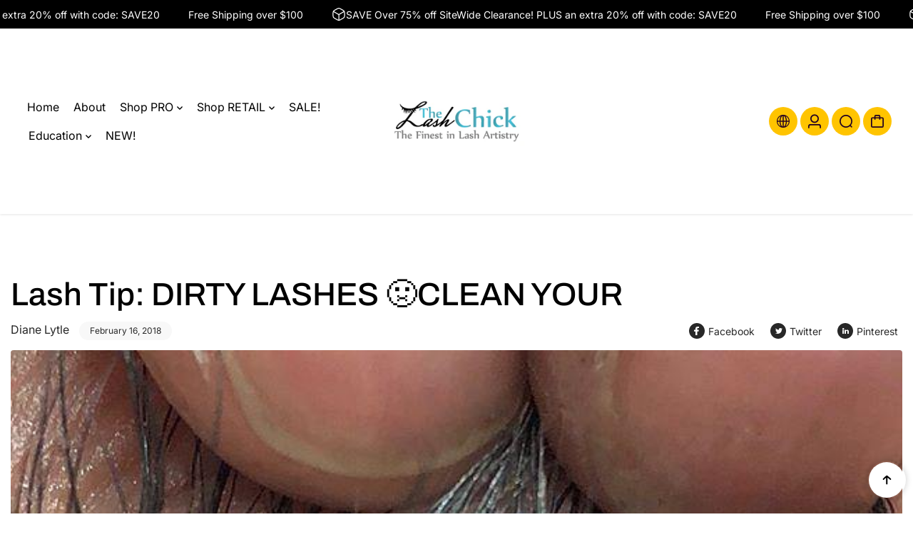

--- FILE ---
content_type: text/html; charset=utf-8
request_url: https://thelashchickpro.com/blogs/news/lash-tip-dirty-lashes-clean-your
body_size: 50228
content:
<!doctype html>
<html class="no-js" lang="en">
  <head><!--Content in content_for_header -->
<!--LayoutHub-Embed--><link rel="stylesheet" type="text/css" href="data:text/css;base64," media="all">
<!--LH--><!--/LayoutHub-Embed--><meta charset="utf-8">
    <meta http-equiv="X-UA-Compatible" content="IE=edge">
    <meta name="viewport" content="width=device-width,initial-scale=1">
    <meta name="theme-color" content="">
    <link rel="canonical" href="https://thelashchickpro.com/blogs/news/lash-tip-dirty-lashes-clean-your">
    

<meta property="og:site_name" content="TheLashChick">
<meta property="og:url" content="https://thelashchickpro.com/blogs/news/lash-tip-dirty-lashes-clean-your">
<meta property="og:title" content="Lash Tip: DIRTY LASHES 🤢CLEAN YOUR - TheLashChick">
<meta property="og:type" content="article">
<meta property="og:description" content="Lash Tip: DIRTY LASHES 🤢CLEAN YOUR - TheLashChick"><meta property="og:image" content="http://thelashchickpro.com/cdn/shop/articles/lash-tip-dirty-lashes-clean-your-928258.jpg?v=1691075251">
  <meta property="og:image:secure_url" content="https://thelashchickpro.com/cdn/shop/articles/lash-tip-dirty-lashes-clean-your-928258.jpg?v=1691075251">
  <meta property="og:image:width" content="640">
  <meta property="og:image:height" content="640"><meta name="twitter:card" content="summary_large_image">
<meta name="twitter:title" content="Lash Tip: DIRTY LASHES 🤢CLEAN YOUR - TheLashChick">
<meta name="twitter:description" content="Lash Tip: DIRTY LASHES 🤢CLEAN YOUR - TheLashChick">

<link rel="preconnect" href="https://fonts.shopifycdn.com" crossorigin><title>
      Lash Tip: DIRTY LASHES 🤢CLEAN YOUR - TheLashChick
</title>

    
      <meta name="description" content="Lash Tip: DIRTY LASHES 🤢CLEAN YOUR - TheLashChick">
    
    <script>window.performance && window.performance.mark && window.performance.mark('shopify.content_for_header.start');</script><meta name="google-site-verification" content="ffxn1yg5dQi0aOJc0beIWWR-6vz9hHEhnkNMWjahkSQ">
<meta name="facebook-domain-verification" content="i2kxb2s1nrelpnv429xouv2hr8hiw1">
<meta name="facebook-domain-verification" content="k6hk1se7ovdmj505jbpyljl94jyiys">
<meta id="shopify-digital-wallet" name="shopify-digital-wallet" content="/7800071/digital_wallets/dialog">
<meta name="shopify-checkout-api-token" content="d7cfbbb110124df2ce7cb4c324e052e2">
<meta id="in-context-paypal-metadata" data-shop-id="7800071" data-venmo-supported="false" data-environment="production" data-locale="en_US" data-paypal-v4="true" data-currency="USD">
<link rel="alternate" type="application/atom+xml" title="Feed" href="/blogs/news.atom" />
<script async="async" src="/checkouts/internal/preloads.js?locale=en-US"></script>
<link rel="preconnect" href="https://shop.app" crossorigin="anonymous">
<script async="async" src="https://shop.app/checkouts/internal/preloads.js?locale=en-US&shop_id=7800071" crossorigin="anonymous"></script>
<script id="apple-pay-shop-capabilities" type="application/json">{"shopId":7800071,"countryCode":"US","currencyCode":"USD","merchantCapabilities":["supports3DS"],"merchantId":"gid:\/\/shopify\/Shop\/7800071","merchantName":"TheLashChick","requiredBillingContactFields":["postalAddress","email","phone"],"requiredShippingContactFields":["postalAddress","email","phone"],"shippingType":"shipping","supportedNetworks":["visa","masterCard","amex","discover","elo","jcb"],"total":{"type":"pending","label":"TheLashChick","amount":"1.00"},"shopifyPaymentsEnabled":true,"supportsSubscriptions":true}</script>
<script id="shopify-features" type="application/json">{"accessToken":"d7cfbbb110124df2ce7cb4c324e052e2","betas":["rich-media-storefront-analytics"],"domain":"thelashchickpro.com","predictiveSearch":true,"shopId":7800071,"locale":"en"}</script>
<script>var Shopify = Shopify || {};
Shopify.shop = "shopthelashchick.myshopify.com";
Shopify.locale = "en";
Shopify.currency = {"active":"USD","rate":"1.0"};
Shopify.country = "US";
Shopify.theme = {"name":"Updated copy of Updated copy of Paris","id":178855739679,"schema_name":"Paris","schema_version":"1.3.2","theme_store_id":2702,"role":"main"};
Shopify.theme.handle = "null";
Shopify.theme.style = {"id":null,"handle":null};
Shopify.cdnHost = "thelashchickpro.com/cdn";
Shopify.routes = Shopify.routes || {};
Shopify.routes.root = "/";</script>
<script type="module">!function(o){(o.Shopify=o.Shopify||{}).modules=!0}(window);</script>
<script>!function(o){function n(){var o=[];function n(){o.push(Array.prototype.slice.apply(arguments))}return n.q=o,n}var t=o.Shopify=o.Shopify||{};t.loadFeatures=n(),t.autoloadFeatures=n()}(window);</script>
<script>
  window.ShopifyPay = window.ShopifyPay || {};
  window.ShopifyPay.apiHost = "shop.app\/pay";
  window.ShopifyPay.redirectState = null;
</script>
<script id="shop-js-analytics" type="application/json">{"pageType":"article"}</script>
<script defer="defer" async type="module" src="//thelashchickpro.com/cdn/shopifycloud/shop-js/modules/v2/client.init-shop-cart-sync_BApSsMSl.en.esm.js"></script>
<script defer="defer" async type="module" src="//thelashchickpro.com/cdn/shopifycloud/shop-js/modules/v2/chunk.common_CBoos6YZ.esm.js"></script>
<script type="module">
  await import("//thelashchickpro.com/cdn/shopifycloud/shop-js/modules/v2/client.init-shop-cart-sync_BApSsMSl.en.esm.js");
await import("//thelashchickpro.com/cdn/shopifycloud/shop-js/modules/v2/chunk.common_CBoos6YZ.esm.js");

  window.Shopify.SignInWithShop?.initShopCartSync?.({"fedCMEnabled":true,"windoidEnabled":true});

</script>
<script>
  window.Shopify = window.Shopify || {};
  if (!window.Shopify.featureAssets) window.Shopify.featureAssets = {};
  window.Shopify.featureAssets['shop-js'] = {"shop-cart-sync":["modules/v2/client.shop-cart-sync_DJczDl9f.en.esm.js","modules/v2/chunk.common_CBoos6YZ.esm.js"],"init-fed-cm":["modules/v2/client.init-fed-cm_BzwGC0Wi.en.esm.js","modules/v2/chunk.common_CBoos6YZ.esm.js"],"init-windoid":["modules/v2/client.init-windoid_BS26ThXS.en.esm.js","modules/v2/chunk.common_CBoos6YZ.esm.js"],"init-shop-email-lookup-coordinator":["modules/v2/client.init-shop-email-lookup-coordinator_DFwWcvrS.en.esm.js","modules/v2/chunk.common_CBoos6YZ.esm.js"],"shop-cash-offers":["modules/v2/client.shop-cash-offers_DthCPNIO.en.esm.js","modules/v2/chunk.common_CBoos6YZ.esm.js","modules/v2/chunk.modal_Bu1hFZFC.esm.js"],"shop-button":["modules/v2/client.shop-button_D_JX508o.en.esm.js","modules/v2/chunk.common_CBoos6YZ.esm.js"],"shop-toast-manager":["modules/v2/client.shop-toast-manager_tEhgP2F9.en.esm.js","modules/v2/chunk.common_CBoos6YZ.esm.js"],"avatar":["modules/v2/client.avatar_BTnouDA3.en.esm.js"],"pay-button":["modules/v2/client.pay-button_BuNmcIr_.en.esm.js","modules/v2/chunk.common_CBoos6YZ.esm.js"],"init-shop-cart-sync":["modules/v2/client.init-shop-cart-sync_BApSsMSl.en.esm.js","modules/v2/chunk.common_CBoos6YZ.esm.js"],"shop-login-button":["modules/v2/client.shop-login-button_DwLgFT0K.en.esm.js","modules/v2/chunk.common_CBoos6YZ.esm.js","modules/v2/chunk.modal_Bu1hFZFC.esm.js"],"init-customer-accounts-sign-up":["modules/v2/client.init-customer-accounts-sign-up_TlVCiykN.en.esm.js","modules/v2/client.shop-login-button_DwLgFT0K.en.esm.js","modules/v2/chunk.common_CBoos6YZ.esm.js","modules/v2/chunk.modal_Bu1hFZFC.esm.js"],"init-shop-for-new-customer-accounts":["modules/v2/client.init-shop-for-new-customer-accounts_DrjXSI53.en.esm.js","modules/v2/client.shop-login-button_DwLgFT0K.en.esm.js","modules/v2/chunk.common_CBoos6YZ.esm.js","modules/v2/chunk.modal_Bu1hFZFC.esm.js"],"init-customer-accounts":["modules/v2/client.init-customer-accounts_C0Oh2ljF.en.esm.js","modules/v2/client.shop-login-button_DwLgFT0K.en.esm.js","modules/v2/chunk.common_CBoos6YZ.esm.js","modules/v2/chunk.modal_Bu1hFZFC.esm.js"],"shop-follow-button":["modules/v2/client.shop-follow-button_C5D3XtBb.en.esm.js","modules/v2/chunk.common_CBoos6YZ.esm.js","modules/v2/chunk.modal_Bu1hFZFC.esm.js"],"checkout-modal":["modules/v2/client.checkout-modal_8TC_1FUY.en.esm.js","modules/v2/chunk.common_CBoos6YZ.esm.js","modules/v2/chunk.modal_Bu1hFZFC.esm.js"],"lead-capture":["modules/v2/client.lead-capture_D-pmUjp9.en.esm.js","modules/v2/chunk.common_CBoos6YZ.esm.js","modules/v2/chunk.modal_Bu1hFZFC.esm.js"],"shop-login":["modules/v2/client.shop-login_BmtnoEUo.en.esm.js","modules/v2/chunk.common_CBoos6YZ.esm.js","modules/v2/chunk.modal_Bu1hFZFC.esm.js"],"payment-terms":["modules/v2/client.payment-terms_BHOWV7U_.en.esm.js","modules/v2/chunk.common_CBoos6YZ.esm.js","modules/v2/chunk.modal_Bu1hFZFC.esm.js"]};
</script>
<script>(function() {
  var isLoaded = false;
  function asyncLoad() {
    if (isLoaded) return;
    isLoaded = true;
    var urls = ["https:\/\/photolock.herokuapp.com\/lock.js?shop=shopthelashchick.myshopify.com","https:\/\/formbuilder.hulkapps.com\/skeletopapp.js?shop=shopthelashchick.myshopify.com"];
    for (var i = 0; i < urls.length; i++) {
      var s = document.createElement('script');
      s.type = 'text/javascript';
      s.async = true;
      s.src = urls[i];
      var x = document.getElementsByTagName('script')[0];
      x.parentNode.insertBefore(s, x);
    }
  };
  if(window.attachEvent) {
    window.attachEvent('onload', asyncLoad);
  } else {
    window.addEventListener('load', asyncLoad, false);
  }
})();</script>
<script id="__st">var __st={"a":7800071,"offset":-21600,"reqid":"9c4daf56-543c-47f8-9c42-9b21400daf85-1768919730","pageurl":"thelashchickpro.com\/blogs\/news\/lash-tip-dirty-lashes-clean-your","s":"articles-7453114396","u":"28616f61d8a5","p":"article","rtyp":"article","rid":7453114396};</script>
<script>window.ShopifyPaypalV4VisibilityTracking = true;</script>
<script id="captcha-bootstrap">!function(){'use strict';const t='contact',e='account',n='new_comment',o=[[t,t],['blogs',n],['comments',n],[t,'customer']],c=[[e,'customer_login'],[e,'guest_login'],[e,'recover_customer_password'],[e,'create_customer']],r=t=>t.map((([t,e])=>`form[action*='/${t}']:not([data-nocaptcha='true']) input[name='form_type'][value='${e}']`)).join(','),a=t=>()=>t?[...document.querySelectorAll(t)].map((t=>t.form)):[];function s(){const t=[...o],e=r(t);return a(e)}const i='password',u='form_key',d=['recaptcha-v3-token','g-recaptcha-response','h-captcha-response',i],f=()=>{try{return window.sessionStorage}catch{return}},m='__shopify_v',_=t=>t.elements[u];function p(t,e,n=!1){try{const o=window.sessionStorage,c=JSON.parse(o.getItem(e)),{data:r}=function(t){const{data:e,action:n}=t;return t[m]||n?{data:e,action:n}:{data:t,action:n}}(c);for(const[e,n]of Object.entries(r))t.elements[e]&&(t.elements[e].value=n);n&&o.removeItem(e)}catch(o){console.error('form repopulation failed',{error:o})}}const l='form_type',E='cptcha';function T(t){t.dataset[E]=!0}const w=window,h=w.document,L='Shopify',v='ce_forms',y='captcha';let A=!1;((t,e)=>{const n=(g='f06e6c50-85a8-45c8-87d0-21a2b65856fe',I='https://cdn.shopify.com/shopifycloud/storefront-forms-hcaptcha/ce_storefront_forms_captcha_hcaptcha.v1.5.2.iife.js',D={infoText:'Protected by hCaptcha',privacyText:'Privacy',termsText:'Terms'},(t,e,n)=>{const o=w[L][v],c=o.bindForm;if(c)return c(t,g,e,D).then(n);var r;o.q.push([[t,g,e,D],n]),r=I,A||(h.body.append(Object.assign(h.createElement('script'),{id:'captcha-provider',async:!0,src:r})),A=!0)});var g,I,D;w[L]=w[L]||{},w[L][v]=w[L][v]||{},w[L][v].q=[],w[L][y]=w[L][y]||{},w[L][y].protect=function(t,e){n(t,void 0,e),T(t)},Object.freeze(w[L][y]),function(t,e,n,w,h,L){const[v,y,A,g]=function(t,e,n){const i=e?o:[],u=t?c:[],d=[...i,...u],f=r(d),m=r(i),_=r(d.filter((([t,e])=>n.includes(e))));return[a(f),a(m),a(_),s()]}(w,h,L),I=t=>{const e=t.target;return e instanceof HTMLFormElement?e:e&&e.form},D=t=>v().includes(t);t.addEventListener('submit',(t=>{const e=I(t);if(!e)return;const n=D(e)&&!e.dataset.hcaptchaBound&&!e.dataset.recaptchaBound,o=_(e),c=g().includes(e)&&(!o||!o.value);(n||c)&&t.preventDefault(),c&&!n&&(function(t){try{if(!f())return;!function(t){const e=f();if(!e)return;const n=_(t);if(!n)return;const o=n.value;o&&e.removeItem(o)}(t);const e=Array.from(Array(32),(()=>Math.random().toString(36)[2])).join('');!function(t,e){_(t)||t.append(Object.assign(document.createElement('input'),{type:'hidden',name:u})),t.elements[u].value=e}(t,e),function(t,e){const n=f();if(!n)return;const o=[...t.querySelectorAll(`input[type='${i}']`)].map((({name:t})=>t)),c=[...d,...o],r={};for(const[a,s]of new FormData(t).entries())c.includes(a)||(r[a]=s);n.setItem(e,JSON.stringify({[m]:1,action:t.action,data:r}))}(t,e)}catch(e){console.error('failed to persist form',e)}}(e),e.submit())}));const S=(t,e)=>{t&&!t.dataset[E]&&(n(t,e.some((e=>e===t))),T(t))};for(const o of['focusin','change'])t.addEventListener(o,(t=>{const e=I(t);D(e)&&S(e,y())}));const B=e.get('form_key'),M=e.get(l),P=B&&M;t.addEventListener('DOMContentLoaded',(()=>{const t=y();if(P)for(const e of t)e.elements[l].value===M&&p(e,B);[...new Set([...A(),...v().filter((t=>'true'===t.dataset.shopifyCaptcha))])].forEach((e=>S(e,t)))}))}(h,new URLSearchParams(w.location.search),n,t,e,['guest_login'])})(!0,!0)}();</script>
<script integrity="sha256-4kQ18oKyAcykRKYeNunJcIwy7WH5gtpwJnB7kiuLZ1E=" data-source-attribution="shopify.loadfeatures" defer="defer" src="//thelashchickpro.com/cdn/shopifycloud/storefront/assets/storefront/load_feature-a0a9edcb.js" crossorigin="anonymous"></script>
<script crossorigin="anonymous" defer="defer" src="//thelashchickpro.com/cdn/shopifycloud/storefront/assets/shopify_pay/storefront-65b4c6d7.js?v=20250812"></script>
<script data-source-attribution="shopify.dynamic_checkout.dynamic.init">var Shopify=Shopify||{};Shopify.PaymentButton=Shopify.PaymentButton||{isStorefrontPortableWallets:!0,init:function(){window.Shopify.PaymentButton.init=function(){};var t=document.createElement("script");t.src="https://thelashchickpro.com/cdn/shopifycloud/portable-wallets/latest/portable-wallets.en.js",t.type="module",document.head.appendChild(t)}};
</script>
<script data-source-attribution="shopify.dynamic_checkout.buyer_consent">
  function portableWalletsHideBuyerConsent(e){var t=document.getElementById("shopify-buyer-consent"),n=document.getElementById("shopify-subscription-policy-button");t&&n&&(t.classList.add("hidden"),t.setAttribute("aria-hidden","true"),n.removeEventListener("click",e))}function portableWalletsShowBuyerConsent(e){var t=document.getElementById("shopify-buyer-consent"),n=document.getElementById("shopify-subscription-policy-button");t&&n&&(t.classList.remove("hidden"),t.removeAttribute("aria-hidden"),n.addEventListener("click",e))}window.Shopify?.PaymentButton&&(window.Shopify.PaymentButton.hideBuyerConsent=portableWalletsHideBuyerConsent,window.Shopify.PaymentButton.showBuyerConsent=portableWalletsShowBuyerConsent);
</script>
<script data-source-attribution="shopify.dynamic_checkout.cart.bootstrap">document.addEventListener("DOMContentLoaded",(function(){function t(){return document.querySelector("shopify-accelerated-checkout-cart, shopify-accelerated-checkout")}if(t())Shopify.PaymentButton.init();else{new MutationObserver((function(e,n){t()&&(Shopify.PaymentButton.init(),n.disconnect())})).observe(document.body,{childList:!0,subtree:!0})}}));
</script>
<link id="shopify-accelerated-checkout-styles" rel="stylesheet" media="screen" href="https://thelashchickpro.com/cdn/shopifycloud/portable-wallets/latest/accelerated-checkout-backwards-compat.css" crossorigin="anonymous">
<style id="shopify-accelerated-checkout-cart">
        #shopify-buyer-consent {
  margin-top: 1em;
  display: inline-block;
  width: 100%;
}

#shopify-buyer-consent.hidden {
  display: none;
}

#shopify-subscription-policy-button {
  background: none;
  border: none;
  padding: 0;
  text-decoration: underline;
  font-size: inherit;
  cursor: pointer;
}

#shopify-subscription-policy-button::before {
  box-shadow: none;
}

      </style>

<script>window.performance && window.performance.mark && window.performance.mark('shopify.content_for_header.end');</script>
    

<style>
    @font-face {
  font-family: Inter;
  font-weight: 400;
  font-style: normal;
  font-display: swap;
  src: url("//thelashchickpro.com/cdn/fonts/inter/inter_n4.b2a3f24c19b4de56e8871f609e73ca7f6d2e2bb9.woff2") format("woff2"),
       url("//thelashchickpro.com/cdn/fonts/inter/inter_n4.af8052d517e0c9ffac7b814872cecc27ae1fa132.woff") format("woff");
}

    @font-face {
  font-family: Inter;
  font-weight: 700;
  font-style: normal;
  font-display: swap;
  src: url("//thelashchickpro.com/cdn/fonts/inter/inter_n7.02711e6b374660cfc7915d1afc1c204e633421e4.woff2") format("woff2"),
       url("//thelashchickpro.com/cdn/fonts/inter/inter_n7.6dab87426f6b8813070abd79972ceaf2f8d3b012.woff") format("woff");
}

    @font-face {
  font-family: Inter;
  font-weight: 400;
  font-style: italic;
  font-display: swap;
  src: url("//thelashchickpro.com/cdn/fonts/inter/inter_i4.feae1981dda792ab80d117249d9c7e0f1017e5b3.woff2") format("woff2"),
       url("//thelashchickpro.com/cdn/fonts/inter/inter_i4.62773b7113d5e5f02c71486623cf828884c85c6e.woff") format("woff");
}

    @font-face {
  font-family: Inter;
  font-weight: 700;
  font-style: italic;
  font-display: swap;
  src: url("//thelashchickpro.com/cdn/fonts/inter/inter_i7.b377bcd4cc0f160622a22d638ae7e2cd9b86ea4c.woff2") format("woff2"),
       url("//thelashchickpro.com/cdn/fonts/inter/inter_i7.7c69a6a34e3bb44fcf6f975857e13b9a9b25beb4.woff") format("woff");
}

    @font-face {
  font-family: Archivo;
  font-weight: 500;
  font-style: normal;
  font-display: swap;
  src: url("//thelashchickpro.com/cdn/fonts/archivo/archivo_n5.272841b6d6b831864f7fecfa55541752bb399511.woff2") format("woff2"),
       url("//thelashchickpro.com/cdn/fonts/archivo/archivo_n5.27fb58a71a175084eb68e15500549a69fe15738e.woff") format("woff");
}


  :root {
    --textFontFamily: Inter, sans-serif;
    --textFontStyle: normal;
    --textFontWeight: 400;
    --textFontStyle: 700;

    --textFontScale: 1.0;
    --textLetterSpacing: 0px;
    --bodyTextLineHeight: 1.4;

    --headingFontFamily: Archivo, sans-serif;
    --headingFontStyle: normal;
    --headingFontWeight: 500;
    --headingLetterSpacing: 0px;
    --headingTextTransform: 800;

    --headingFontScale: 1.0;
    --headingBaseLineHeight: 1;

    --colorSaleBadge: #ffffff;
    --bgSaleBadge: #3f8146;
    --colorSoldBadge:#FFFFFF;
    --bgSoldBadge: #ec7979;
    --colorCustomBadge: #ffffff;
    --bgCustomBadge: #6ea1f5;
    --dividerColor: #cccccc;

   --imageBg: #f1f1f1;
   --shadowColor: 0,0,0;
   --shadowOpacity:0.1;
   --sideLayerBg: 0,0,0;
   --colorPreorderBadge: #46380C;
   --bgPreorderBadge: #FFC400;
   --successMsgText:  #ffffff;
   --successMsgbg:  #126e00;
   --errorsMsgText:#FFFFFF;
   --errorMsgbg: #ec7979;

    --headerBgColor:  #FFFFFF;
    --headerTransparentColor:  #000000;
    --headerTextColor: #000000;
    --headerTextHoverColor: #ffc400;

      --header-icon-color: #220022;
    --header-icon-bgcolor:#FFC400;
     --header-icon-color-hover: #000000;


    --submenuBgColor: #ffffff;
    --submenuTextColor: #000000;
    --submenuTextHoverColor:#FFC400;

    --footerBgColor: #ffffff;
    --footerHeadingColor: #000000;
    --footerTextColor: #000000;
    --footerTextHoverColor: #ffc400;
    --footerBorderColor: #cccccc;
    --footerLinkColor:#5b5b5b;


    --textXXLarge: calc(var(--textFontScale) * 24px);
    --textXLarge: calc(var(--textFontScale) * 20px);
    --textLarge: calc(var(--textFontScale) * 18px);
    --textMedium: calc(var(--textFontScale) * 16px);
    --textBase: calc(var(--textFontScale) * 14px);
    --textMSmall: calc(var(--textFontScale) * 13px);
    --textSmall: calc(var(--textFontScale) * 12px);
    --textXsmall: calc(var(--textFontScale) * 10px);
    --dividerColor: #cccccc;
    --h1Text: 45px;
    --h2TextLarge: 38px;
    --h2TextMedium: 32px;
    --h2Text: 26px;
    --h3Text: 22px;
    --h4Text: 20px;
    --h5Text: 18px;
    --h6Text: 16px;

    /* =========== New Variables ========== */
    --inventoryTextinstock: #279A4B;
    --inventoryTextlowstock: #e97f32;
    --inventoryTextoutstock: #f25555;

    --boxRadius: 4px;
    --productRadius:4px;
    --inputRadius: 4px;
    --btnRadius: 4px;

  }

   :root,
     .primary-scheme{
      --bodyColor: #ffffff;
      --bodyForegroundColor: #f8f8f8;
      --bodyTextColor: #282828;
      --mainHeadingColor: #000000;

      --btnBgColor: #000000;
      --btnTextColor: #ffffff;
      --btnBorderColor: #000000;
      --btnBgHoverColor: #dfdfdf;
      --btnTextHoverColor: #000000;
      --btnBorderHoverColor: #dfdfdf;

      --borderColor: #f1f1f1;
      --colorLink: #ffc400;
      --bgColorForm: #ffffff;
      --colorFormBorder:#d6d6d6;
      --colorFormInput:#5c5d5d;
     }

  
     .secondary-scheme{
      --bodyColor: #f8f8f8;
      --bodyForegroundColor: #ffffff;
      --bodyTextColor: #282828;
      --mainHeadingColor: #000000;

      --btnBgColor: #000000;
      --btnTextColor: #ffffff;
      --btnBorderColor: #000000;
      --btnBgHoverColor: #ffffff;
      --btnTextHoverColor: #000000;
      --btnBorderHoverColor: #ffffff;

      --borderColor: #d4d4d4;
      --colorLink: #ffc400;
      --bgColorForm: #ffffff;
      --colorFormBorder:#cccccc;
      --colorFormInput:#5c5d5d;
     }

  
     .tertiary-scheme{
      --bodyColor: #262831;
      --bodyForegroundColor: #ffc1c1;
      --bodyTextColor: #ffffff;
      --mainHeadingColor: #ffffff;

      --btnBgColor: #8219f5;
      --btnTextColor: #ffffff;
      --btnBorderColor: #ffffff;
      --btnBgHoverColor: #ffffff;
      --btnTextHoverColor: #ffffff;
      --btnBorderHoverColor: #ffffff;

      --borderColor: #3c3e4a;
      --colorLink: #ffc400;
      --bgColorForm: #525562;
      --colorFormBorder:#525562;
      --colorFormInput:#cecece;
     }

  
     .quaternary-scheme{
      --bodyColor: #e9ebec;
      --bodyForegroundColor: #ffffff;
      --bodyTextColor: #000000;
      --mainHeadingColor: #000000;

      --btnBgColor: #000000;
      --btnTextColor: #ffffff;
      --btnBorderColor: #000000;
      --btnBgHoverColor: #b1ed66;
      --btnTextHoverColor: #000000;
      --btnBorderHoverColor: #db19f5;

      --borderColor: #eeebeb;
      --colorLink: #ffc400;
      --bgColorForm: #ffffff;
      --colorFormBorder:#e9e9e9;
      --colorFormInput:#5c5656;
     }

  
     .scheme-10d07f3f-8a29-4d3b-a1e9-97a250b6a1a9-scheme{
      --bodyColor: #262248;
      --bodyForegroundColor: #ffffff;
      --bodyTextColor: #000000;
      --mainHeadingColor: #ffffff;

      --btnBgColor: #8219f5;
      --btnTextColor: #f9f9f9;
      --btnBorderColor: #8219f5;
      --btnBgHoverColor: #450887;
      --btnTextHoverColor: #ffffff;
      --btnBorderHoverColor: #450887;

      --borderColor: #e9e9e9;
      --colorLink: #ffc400;
      --bgColorForm: #ffffff;
      --colorFormBorder:#d6d6d6;
      --colorFormInput:#5c5d5d;
     }

  

   @media only screen and (max-width:767px) {
     /* :root {
      --boxRadius: px;
      --productRadius:px;
      --inputRadius: px;
      --btnRadius: px;
     } */
   }
</style>

    <link rel="preload" as="style" href="//thelashchickpro.com/cdn/shop/t/85/assets/flickity.min.css?v=47264383896884239711760581375">

<link rel="preload" as="style" href="//thelashchickpro.com/cdn/shop/t/85/assets/theme.css?v=120659201685144159171760581376">
<link rel="preload" as="style" href="//thelashchickpro.com/cdn/shop/t/85/assets/parallax-min.css?v=147161673224174076941760581376">

<link rel="preload" as="style" href="//thelashchickpro.com/cdn/shop/t/85/assets/base.css?v=140600348422551945951760581375">
<link rel="preload" as="style" href="//thelashchickpro.com/cdn/shop/t/85/assets/header.css?v=116132806131208467441760581375">
<link rel="preload" as="style" href="//thelashchickpro.com/cdn/shop/t/85/assets/footer.css?v=109264850323076492941760581375">
<link rel="preload" as="style" href="//thelashchickpro.com/cdn/shop/t/85/assets/responsive.css?v=33157729935606890371760581376">
<link rel="preload" as="style" href="//thelashchickpro.com/cdn/shop/t/85/assets/cart.css?v=41395660694470652971760581375">
<link href="//thelashchickpro.com/cdn/shop/t/85/assets/animation.css?v=124228505344924077241760581375" rel="stylesheet" type="text/css" media="all" />
<link href="//thelashchickpro.com/cdn/shop/t/85/assets/parallax-min.css?v=147161673224174076941760581376" rel="stylesheet" type="text/css" media="all" />
<link href="//thelashchickpro.com/cdn/shop/t/85/assets/flickity.min.css?v=47264383896884239711760581375" rel="stylesheet" type="text/css" media="all" />
<link href="//thelashchickpro.com/cdn/shop/t/85/assets/theme.css?v=120659201685144159171760581376" rel="stylesheet" type="text/css" media="all" />
<link href="//thelashchickpro.com/cdn/shop/t/85/assets/header.css?v=116132806131208467441760581375" rel="stylesheet" type="text/css" media="all" />
<link href="//thelashchickpro.com/cdn/shop/t/85/assets/footer.css?v=109264850323076492941760581375" rel="stylesheet" type="text/css" media="all" />
<link href="//thelashchickpro.com/cdn/shop/t/85/assets/cart.css?v=41395660694470652971760581375" rel="stylesheet" type="text/css" media="all" />
<link href="//thelashchickpro.com/cdn/shop/t/85/assets/base.css?v=140600348422551945951760581375" rel="stylesheet" type="text/css" media="all" />
<link href="//thelashchickpro.com/cdn/shop/t/85/assets/responsive.css?v=33157729935606890371760581376" rel="stylesheet" type="text/css" media="all" />

<style>
   
  
  
</style>
<script>
window.routes = {
    cart_add_url: '/cart/add',
    cart_change_url: '/cart/change',
    cart_update_url: '/cart/update',
    cart_url: '/cart',
    predictive_search_url:'/search/suggest'
 
};

window.cartStrings = {
    error: `There was an error while updating your cart. Please try again.`,
    quantityError: `You can only add  of this item to your cart.`,
    empty: `Your cart is empty`,
    shop_now: `Shop Now`
}
  window.variantStrings = {
    addToCart: `Add to cart`,
    soldOut: `Sold out`,
    unavailable: `Unavailable`,
    unavailable_with_option: ` - Unavailable`
}
window.cartStrings = {
  error: `There was an error while updating your cart. Please try again.`,
  quantityError: `You can only add [quantity] of this item to your cart.`,
};

const animationCheck = false;
const googleMapApiKey = ``;
const mapID = ``;
const currencyRate = `1000`;
const shippingmessage = `Need ||price|| for free shipping`;
const shippingsuccessmessage = `Congrats! You're qualified for free shipping!`;

const shippingStatus =true
const ON_CHANGE_DEBOUNCE_TIMER = 300;
const PUB_SUB_EVENTS = {
  cartUpdate: 'cart-update',
  quantityUpdate: 'quantity-update',
  variantChange: 'variant-change',
  cartError: 'cart-error'
};
  const storeLoader='<div class="loader-state"><svg height="18" width="18" class="loader-icon"><circle r="7" cx="9" cy="9"></circle><circle stroke-dasharray="87.96459430051421 87.96459430051421" r="7" cx="9" cy="9"></circle></svg></div>';
</script>

<script src="//thelashchickpro.com/cdn/shop/t/85/assets/jquery.min.js?v=58984220301200067091760581375" defer></script>
<script src="//thelashchickpro.com/cdn/shop/t/85/assets/lazysizes.min.js?v=71132240861517838051760581376" defer></script>


<script src="//thelashchickpro.com/cdn/shop/t/85/assets/flickity.min.js?v=100508278618173937121760581375" defer></script>

<script src="//thelashchickpro.com/cdn/shop/t/85/assets/header.js?v=97397873141259260881760581375" defer></script>
<script src="//thelashchickpro.com/cdn/shop/t/85/assets/common.js?v=7962829688976075491760581375" defer></script>
<script src="//thelashchickpro.com/cdn/shop/t/85/assets/popup-drawer.js?v=3098049702617414301760581376" defer></script>
<script src="//thelashchickpro.com/cdn/shop/t/85/assets/pickup-availability.js?v=114203327583584521271760581376" defer></script>

<script src="//thelashchickpro.com/cdn/shop/t/85/assets/theme.js?v=148955101905454193481760581376" defer></script>
<script src="//thelashchickpro.com/cdn/shop/t/85/assets/quick-view.js?v=81345697030904603371760581376" defer></script>
<script src="//thelashchickpro.com/cdn/shop/t/85/assets/cart-drawer.js?v=156479567798231491351760581375" defer></script>
<script src="//thelashchickpro.com/cdn/shop/t/85/assets/cart.js?v=153824758853141619151760581375" defer></script>
<script src="//thelashchickpro.com/cdn/shop/t/85/assets/gift-wrapping.js?v=154970504256880401431760581375" defer></script>
<script src="//thelashchickpro.com/cdn/shop/t/85/assets/product-form.js?v=142005184547352561141760581376" defer></script>
<script src="//thelashchickpro.com/cdn/shop/t/85/assets/recipient-form.js?v=129351763397978635901760581376" defer></script>
<script src="//thelashchickpro.com/cdn/shop/t/85/assets/player.js?v=16688767822142665341760581376" defer></script>
<script src="//thelashchickpro.com/cdn/shop/t/85/assets/parallax-min.js?v=62074607397932504811760581376" defer></script>

    <script>
      document.documentElement.className = document.documentElement.className.replace('no-js', 'js');
      if (Shopify.designMode) {
        document.documentElement.classList.add('shopify-design-mode');
      }
    </script>
  <!-- BEGIN app block: shopify://apps/judge-me-reviews/blocks/judgeme_core/61ccd3b1-a9f2-4160-9fe9-4fec8413e5d8 --><!-- Start of Judge.me Core -->






<link rel="dns-prefetch" href="https://cdnwidget.judge.me">
<link rel="dns-prefetch" href="https://cdn.judge.me">
<link rel="dns-prefetch" href="https://cdn1.judge.me">
<link rel="dns-prefetch" href="https://api.judge.me">

<script data-cfasync='false' class='jdgm-settings-script'>window.jdgmSettings={"pagination":5,"disable_web_reviews":false,"badge_no_review_text":"No reviews","badge_n_reviews_text":"{{ n }} review/reviews","hide_badge_preview_if_no_reviews":true,"badge_hide_text":false,"enforce_center_preview_badge":false,"widget_title":"Customer Reviews","widget_open_form_text":"Write a review","widget_close_form_text":"Cancel review","widget_refresh_page_text":"Refresh page","widget_summary_text":"Based on {{ number_of_reviews }} review/reviews","widget_no_review_text":"Be the first to write a review","widget_name_field_text":"Display name","widget_verified_name_field_text":"Verified Name (public)","widget_name_placeholder_text":"Display name","widget_required_field_error_text":"This field is required.","widget_email_field_text":"Email address","widget_verified_email_field_text":"Verified Email (private, can not be edited)","widget_email_placeholder_text":"Your email address","widget_email_field_error_text":"Please enter a valid email address.","widget_rating_field_text":"Rating","widget_review_title_field_text":"Review Title","widget_review_title_placeholder_text":"Give your review a title","widget_review_body_field_text":"Review content","widget_review_body_placeholder_text":"Start writing here...","widget_pictures_field_text":"Picture/Video (optional)","widget_submit_review_text":"Submit Review","widget_submit_verified_review_text":"Submit Verified Review","widget_submit_success_msg_with_auto_publish":"Thank you! Please refresh the page in a few moments to see your review. You can remove or edit your review by logging into \u003ca href='https://judge.me/login' target='_blank' rel='nofollow noopener'\u003eJudge.me\u003c/a\u003e","widget_submit_success_msg_no_auto_publish":"Thank you! Your review will be published as soon as it is approved by the shop admin. You can remove or edit your review by logging into \u003ca href='https://judge.me/login' target='_blank' rel='nofollow noopener'\u003eJudge.me\u003c/a\u003e","widget_show_default_reviews_out_of_total_text":"Showing {{ n_reviews_shown }} out of {{ n_reviews }} reviews.","widget_show_all_link_text":"Show all","widget_show_less_link_text":"Show less","widget_author_said_text":"{{ reviewer_name }} said:","widget_days_text":"{{ n }} days ago","widget_weeks_text":"{{ n }} week/weeks ago","widget_months_text":"{{ n }} month/months ago","widget_years_text":"{{ n }} year/years ago","widget_yesterday_text":"Yesterday","widget_today_text":"Today","widget_replied_text":"\u003e\u003e {{ shop_name }} replied:","widget_read_more_text":"Read more","widget_reviewer_name_as_initial":"","widget_rating_filter_color":"#fbcd0a","widget_rating_filter_see_all_text":"See all reviews","widget_sorting_most_recent_text":"Most Recent","widget_sorting_highest_rating_text":"Highest Rating","widget_sorting_lowest_rating_text":"Lowest Rating","widget_sorting_with_pictures_text":"Only Pictures","widget_sorting_most_helpful_text":"Most Helpful","widget_open_question_form_text":"Ask a question","widget_reviews_subtab_text":"Reviews","widget_questions_subtab_text":"Questions","widget_question_label_text":"Question","widget_answer_label_text":"Answer","widget_question_placeholder_text":"Write your question here","widget_submit_question_text":"Submit Question","widget_question_submit_success_text":"Thank you for your question! We will notify you once it gets answered.","verified_badge_text":"Verified","verified_badge_bg_color":"","verified_badge_text_color":"","verified_badge_placement":"left-of-reviewer-name","widget_review_max_height":"","widget_hide_border":false,"widget_social_share":false,"widget_thumb":false,"widget_review_location_show":false,"widget_location_format":"","all_reviews_include_out_of_store_products":true,"all_reviews_out_of_store_text":"(out of store)","all_reviews_pagination":100,"all_reviews_product_name_prefix_text":"about","enable_review_pictures":true,"enable_question_anwser":false,"widget_theme":"default","review_date_format":"mm/dd/yyyy","default_sort_method":"most-recent","widget_product_reviews_subtab_text":"Product Reviews","widget_shop_reviews_subtab_text":"Shop Reviews","widget_other_products_reviews_text":"Reviews for other products","widget_store_reviews_subtab_text":"Store reviews","widget_no_store_reviews_text":"This store hasn't received any reviews yet","widget_web_restriction_product_reviews_text":"This product hasn't received any reviews yet","widget_no_items_text":"No items found","widget_show_more_text":"Show more","widget_write_a_store_review_text":"Write a Store Review","widget_other_languages_heading":"Reviews in Other Languages","widget_translate_review_text":"Translate review to {{ language }}","widget_translating_review_text":"Translating...","widget_show_original_translation_text":"Show original ({{ language }})","widget_translate_review_failed_text":"Review couldn't be translated.","widget_translate_review_retry_text":"Retry","widget_translate_review_try_again_later_text":"Try again later","show_product_url_for_grouped_product":false,"widget_sorting_pictures_first_text":"Pictures First","show_pictures_on_all_rev_page_mobile":false,"show_pictures_on_all_rev_page_desktop":false,"floating_tab_hide_mobile_install_preference":false,"floating_tab_button_name":"★ Reviews","floating_tab_title":"Let customers speak for us","floating_tab_button_color":"","floating_tab_button_background_color":"","floating_tab_url":"","floating_tab_url_enabled":false,"floating_tab_tab_style":"text","all_reviews_text_badge_text":"Customers rate us {{ shop.metafields.judgeme.all_reviews_rating | round: 1 }}/5 based on {{ shop.metafields.judgeme.all_reviews_count }} reviews.","all_reviews_text_badge_text_branded_style":"{{ shop.metafields.judgeme.all_reviews_rating | round: 1 }} out of 5 stars based on {{ shop.metafields.judgeme.all_reviews_count }} reviews","is_all_reviews_text_badge_a_link":false,"show_stars_for_all_reviews_text_badge":false,"all_reviews_text_badge_url":"","all_reviews_text_style":"branded","all_reviews_text_color_style":"judgeme_brand_color","all_reviews_text_color":"#108474","all_reviews_text_show_jm_brand":true,"featured_carousel_show_header":true,"featured_carousel_title":"Let customers speak for us","testimonials_carousel_title":"Customers are saying","videos_carousel_title":"Real customer stories","cards_carousel_title":"Customers are saying","featured_carousel_count_text":"from {{ n }} reviews","featured_carousel_add_link_to_all_reviews_page":false,"featured_carousel_url":"","featured_carousel_show_images":true,"featured_carousel_autoslide_interval":5,"featured_carousel_arrows_on_the_sides":false,"featured_carousel_height":250,"featured_carousel_width":80,"featured_carousel_image_size":0,"featured_carousel_image_height":250,"featured_carousel_arrow_color":"#eeeeee","verified_count_badge_style":"branded","verified_count_badge_orientation":"horizontal","verified_count_badge_color_style":"judgeme_brand_color","verified_count_badge_color":"#108474","is_verified_count_badge_a_link":false,"verified_count_badge_url":"","verified_count_badge_show_jm_brand":true,"widget_rating_preset_default":5,"widget_first_sub_tab":"product-reviews","widget_show_histogram":true,"widget_histogram_use_custom_color":false,"widget_pagination_use_custom_color":false,"widget_star_use_custom_color":false,"widget_verified_badge_use_custom_color":false,"widget_write_review_use_custom_color":false,"picture_reminder_submit_button":"Upload Pictures","enable_review_videos":false,"mute_video_by_default":false,"widget_sorting_videos_first_text":"Videos First","widget_review_pending_text":"Pending","featured_carousel_items_for_large_screen":3,"social_share_options_order":"Facebook,Twitter","remove_microdata_snippet":true,"disable_json_ld":false,"enable_json_ld_products":false,"preview_badge_show_question_text":false,"preview_badge_no_question_text":"No questions","preview_badge_n_question_text":"{{ number_of_questions }} question/questions","qa_badge_show_icon":false,"qa_badge_position":"same-row","remove_judgeme_branding":false,"widget_add_search_bar":false,"widget_search_bar_placeholder":"Search","widget_sorting_verified_only_text":"Verified only","featured_carousel_theme":"default","featured_carousel_show_rating":true,"featured_carousel_show_title":true,"featured_carousel_show_body":true,"featured_carousel_show_date":false,"featured_carousel_show_reviewer":true,"featured_carousel_show_product":false,"featured_carousel_header_background_color":"#108474","featured_carousel_header_text_color":"#ffffff","featured_carousel_name_product_separator":"reviewed","featured_carousel_full_star_background":"#108474","featured_carousel_empty_star_background":"#dadada","featured_carousel_vertical_theme_background":"#f9fafb","featured_carousel_verified_badge_enable":true,"featured_carousel_verified_badge_color":"#108474","featured_carousel_border_style":"round","featured_carousel_review_line_length_limit":3,"featured_carousel_more_reviews_button_text":"Read more reviews","featured_carousel_view_product_button_text":"View product","all_reviews_page_load_reviews_on":"scroll","all_reviews_page_load_more_text":"Load More Reviews","disable_fb_tab_reviews":false,"enable_ajax_cdn_cache":false,"widget_advanced_speed_features":5,"widget_public_name_text":"displayed publicly like","default_reviewer_name":"John Smith","default_reviewer_name_has_non_latin":true,"widget_reviewer_anonymous":"Anonymous","medals_widget_title":"Judge.me Review Medals","medals_widget_background_color":"#f9fafb","medals_widget_position":"footer_all_pages","medals_widget_border_color":"#f9fafb","medals_widget_verified_text_position":"left","medals_widget_use_monochromatic_version":false,"medals_widget_elements_color":"#108474","show_reviewer_avatar":true,"widget_invalid_yt_video_url_error_text":"Not a YouTube video URL","widget_max_length_field_error_text":"Please enter no more than {0} characters.","widget_show_country_flag":false,"widget_show_collected_via_shop_app":true,"widget_verified_by_shop_badge_style":"light","widget_verified_by_shop_text":"Verified by Shop","widget_show_photo_gallery":false,"widget_load_with_code_splitting":true,"widget_ugc_install_preference":false,"widget_ugc_title":"Made by us, Shared by you","widget_ugc_subtitle":"Tag us to see your picture featured in our page","widget_ugc_arrows_color":"#ffffff","widget_ugc_primary_button_text":"Buy Now","widget_ugc_primary_button_background_color":"#108474","widget_ugc_primary_button_text_color":"#ffffff","widget_ugc_primary_button_border_width":"0","widget_ugc_primary_button_border_style":"none","widget_ugc_primary_button_border_color":"#108474","widget_ugc_primary_button_border_radius":"25","widget_ugc_secondary_button_text":"Load More","widget_ugc_secondary_button_background_color":"#ffffff","widget_ugc_secondary_button_text_color":"#108474","widget_ugc_secondary_button_border_width":"2","widget_ugc_secondary_button_border_style":"solid","widget_ugc_secondary_button_border_color":"#108474","widget_ugc_secondary_button_border_radius":"25","widget_ugc_reviews_button_text":"View Reviews","widget_ugc_reviews_button_background_color":"#ffffff","widget_ugc_reviews_button_text_color":"#108474","widget_ugc_reviews_button_border_width":"2","widget_ugc_reviews_button_border_style":"solid","widget_ugc_reviews_button_border_color":"#108474","widget_ugc_reviews_button_border_radius":"25","widget_ugc_reviews_button_link_to":"judgeme-reviews-page","widget_ugc_show_post_date":true,"widget_ugc_max_width":"800","widget_rating_metafield_value_type":true,"widget_primary_color":"#108474","widget_enable_secondary_color":false,"widget_secondary_color":"#edf5f5","widget_summary_average_rating_text":"{{ average_rating }} out of 5","widget_media_grid_title":"Customer photos \u0026 videos","widget_media_grid_see_more_text":"See more","widget_round_style":false,"widget_show_product_medals":true,"widget_verified_by_judgeme_text":"Verified by Judge.me","widget_show_store_medals":true,"widget_verified_by_judgeme_text_in_store_medals":"Verified by Judge.me","widget_media_field_exceed_quantity_message":"Sorry, we can only accept {{ max_media }} for one review.","widget_media_field_exceed_limit_message":"{{ file_name }} is too large, please select a {{ media_type }} less than {{ size_limit }}MB.","widget_review_submitted_text":"Review Submitted!","widget_question_submitted_text":"Question Submitted!","widget_close_form_text_question":"Cancel","widget_write_your_answer_here_text":"Write your answer here","widget_enabled_branded_link":true,"widget_show_collected_by_judgeme":true,"widget_reviewer_name_color":"","widget_write_review_text_color":"","widget_write_review_bg_color":"","widget_collected_by_judgeme_text":"collected by Judge.me","widget_pagination_type":"standard","widget_load_more_text":"Load More","widget_load_more_color":"#108474","widget_full_review_text":"Full Review","widget_read_more_reviews_text":"Read More Reviews","widget_read_questions_text":"Read Questions","widget_questions_and_answers_text":"Questions \u0026 Answers","widget_verified_by_text":"Verified by","widget_verified_text":"Verified","widget_number_of_reviews_text":"{{ number_of_reviews }} reviews","widget_back_button_text":"Back","widget_next_button_text":"Next","widget_custom_forms_filter_button":"Filters","custom_forms_style":"horizontal","widget_show_review_information":false,"how_reviews_are_collected":"How reviews are collected?","widget_show_review_keywords":false,"widget_gdpr_statement":"How we use your data: We'll only contact you about the review you left, and only if necessary. By submitting your review, you agree to Judge.me's \u003ca href='https://judge.me/terms' target='_blank' rel='nofollow noopener'\u003eterms\u003c/a\u003e, \u003ca href='https://judge.me/privacy' target='_blank' rel='nofollow noopener'\u003eprivacy\u003c/a\u003e and \u003ca href='https://judge.me/content-policy' target='_blank' rel='nofollow noopener'\u003econtent\u003c/a\u003e policies.","widget_multilingual_sorting_enabled":false,"widget_translate_review_content_enabled":false,"widget_translate_review_content_method":"manual","popup_widget_review_selection":"automatically_with_pictures","popup_widget_round_border_style":true,"popup_widget_show_title":true,"popup_widget_show_body":true,"popup_widget_show_reviewer":false,"popup_widget_show_product":true,"popup_widget_show_pictures":true,"popup_widget_use_review_picture":true,"popup_widget_show_on_home_page":true,"popup_widget_show_on_product_page":true,"popup_widget_show_on_collection_page":true,"popup_widget_show_on_cart_page":true,"popup_widget_position":"bottom_left","popup_widget_first_review_delay":5,"popup_widget_duration":5,"popup_widget_interval":5,"popup_widget_review_count":5,"popup_widget_hide_on_mobile":true,"review_snippet_widget_round_border_style":true,"review_snippet_widget_card_color":"#FFFFFF","review_snippet_widget_slider_arrows_background_color":"#FFFFFF","review_snippet_widget_slider_arrows_color":"#000000","review_snippet_widget_star_color":"#108474","show_product_variant":false,"all_reviews_product_variant_label_text":"Variant: ","widget_show_verified_branding":true,"widget_ai_summary_title":"Customers say","widget_ai_summary_disclaimer":"AI-powered review summary based on recent customer reviews","widget_show_ai_summary":false,"widget_show_ai_summary_bg":false,"widget_show_review_title_input":true,"redirect_reviewers_invited_via_email":"external_form","request_store_review_after_product_review":false,"request_review_other_products_in_order":false,"review_form_color_scheme":"default","review_form_corner_style":"square","review_form_star_color":{},"review_form_text_color":"#333333","review_form_background_color":"#ffffff","review_form_field_background_color":"#fafafa","review_form_button_color":{},"review_form_button_text_color":"#ffffff","review_form_modal_overlay_color":"#000000","review_content_screen_title_text":"How would you rate this product?","review_content_introduction_text":"We would love it if you would share a bit about your experience.","store_review_form_title_text":"How would you rate this store?","store_review_form_introduction_text":"We would love it if you would share a bit about your experience.","show_review_guidance_text":true,"one_star_review_guidance_text":"Poor","five_star_review_guidance_text":"Great","customer_information_screen_title_text":"About you","customer_information_introduction_text":"Please tell us more about you.","custom_questions_screen_title_text":"Your experience in more detail","custom_questions_introduction_text":"Here are a few questions to help us understand more about your experience.","review_submitted_screen_title_text":"Thanks for your review!","review_submitted_screen_thank_you_text":"We are processing it and it will appear on the store soon.","review_submitted_screen_email_verification_text":"Please confirm your email by clicking the link we just sent you. This helps us keep reviews authentic.","review_submitted_request_store_review_text":"Would you like to share your experience of shopping with us?","review_submitted_review_other_products_text":"Would you like to review these products?","store_review_screen_title_text":"Would you like to share your experience of shopping with us?","store_review_introduction_text":"We value your feedback and use it to improve. Please share any thoughts or suggestions you have.","reviewer_media_screen_title_picture_text":"Share a picture","reviewer_media_introduction_picture_text":"Upload a photo to support your review.","reviewer_media_screen_title_video_text":"Share a video","reviewer_media_introduction_video_text":"Upload a video to support your review.","reviewer_media_screen_title_picture_or_video_text":"Share a picture or video","reviewer_media_introduction_picture_or_video_text":"Upload a photo or video to support your review.","reviewer_media_youtube_url_text":"Paste your Youtube URL here","advanced_settings_next_step_button_text":"Next","advanced_settings_close_review_button_text":"Close","modal_write_review_flow":true,"write_review_flow_required_text":"Required","write_review_flow_privacy_message_text":"We respect your privacy.","write_review_flow_anonymous_text":"Post review as anonymous","write_review_flow_visibility_text":"This won't be visible to other customers.","write_review_flow_multiple_selection_help_text":"Select as many as you like","write_review_flow_single_selection_help_text":"Select one option","write_review_flow_required_field_error_text":"This field is required","write_review_flow_invalid_email_error_text":"Please enter a valid email address","write_review_flow_max_length_error_text":"Max. {{ max_length }} characters.","write_review_flow_media_upload_text":"\u003cb\u003eClick to upload\u003c/b\u003e or drag and drop","write_review_flow_gdpr_statement":"We'll only contact you about your review if necessary. By submitting your review, you agree to our \u003ca href='https://judge.me/terms' target='_blank' rel='nofollow noopener'\u003eterms and conditions\u003c/a\u003e and \u003ca href='https://judge.me/privacy' target='_blank' rel='nofollow noopener'\u003eprivacy policy\u003c/a\u003e.","rating_only_reviews_enabled":false,"show_negative_reviews_help_screen":false,"new_review_flow_help_screen_rating_threshold":3,"negative_review_resolution_screen_title_text":"Tell us more","negative_review_resolution_text":"Your experience matters to us. If there were issues with your purchase, we're here to help. Feel free to reach out to us, we'd love the opportunity to make things right.","negative_review_resolution_button_text":"Contact us","negative_review_resolution_proceed_with_review_text":"Leave a review","negative_review_resolution_subject":"Issue with purchase from {{ shop_name }}.{{ order_name }}","preview_badge_collection_page_install_status":false,"widget_review_custom_css":"","preview_badge_custom_css":"","preview_badge_stars_count":"5-stars","featured_carousel_custom_css":"","floating_tab_custom_css":"","all_reviews_widget_custom_css":"","medals_widget_custom_css":"","verified_badge_custom_css":"","all_reviews_text_custom_css":"","transparency_badges_collected_via_store_invite":false,"transparency_badges_from_another_provider":false,"transparency_badges_collected_from_store_visitor":false,"transparency_badges_collected_by_verified_review_provider":false,"transparency_badges_earned_reward":false,"transparency_badges_collected_via_store_invite_text":"Review collected via store invitation","transparency_badges_from_another_provider_text":"Review collected from another provider","transparency_badges_collected_from_store_visitor_text":"Review collected from a store visitor","transparency_badges_written_in_google_text":"Review written in Google","transparency_badges_written_in_etsy_text":"Review written in Etsy","transparency_badges_written_in_shop_app_text":"Review written in Shop App","transparency_badges_earned_reward_text":"Review earned a reward for future purchase","product_review_widget_per_page":10,"widget_store_review_label_text":"Review about the store","checkout_comment_extension_title_on_product_page":"Customer Comments","checkout_comment_extension_num_latest_comment_show":5,"checkout_comment_extension_format":"name_and_timestamp","checkout_comment_customer_name":"last_initial","checkout_comment_comment_notification":true,"preview_badge_collection_page_install_preference":false,"preview_badge_home_page_install_preference":false,"preview_badge_product_page_install_preference":false,"review_widget_install_preference":"","review_carousel_install_preference":false,"floating_reviews_tab_install_preference":"none","verified_reviews_count_badge_install_preference":false,"all_reviews_text_install_preference":false,"review_widget_best_location":false,"judgeme_medals_install_preference":false,"review_widget_revamp_enabled":true,"review_widget_qna_enabled":false,"review_widget_revamp_dual_publish_end_date":"2026-01-24T18:44:33.000+00:00","review_widget_header_theme":"minimal","review_widget_widget_title_enabled":true,"review_widget_header_text_size":"medium","review_widget_header_text_weight":"regular","review_widget_average_rating_style":"compact","review_widget_bar_chart_enabled":true,"review_widget_bar_chart_type":"numbers","review_widget_bar_chart_style":"standard","review_widget_expanded_media_gallery_enabled":false,"review_widget_reviews_section_theme":"standard","review_widget_image_style":"thumbnails","review_widget_review_image_ratio":"square","review_widget_stars_size":"medium","review_widget_verified_badge":"standard_text","review_widget_review_title_text_size":"medium","review_widget_review_text_size":"medium","review_widget_review_text_length":"medium","review_widget_number_of_columns_desktop":3,"review_widget_carousel_transition_speed":5,"review_widget_custom_questions_answers_display":"always","review_widget_button_text_color":"#FFFFFF","review_widget_text_color":"#000000","review_widget_lighter_text_color":"#7B7B7B","review_widget_corner_styling":"soft","review_widget_review_word_singular":"review","review_widget_review_word_plural":"reviews","review_widget_voting_label":"Helpful?","review_widget_shop_reply_label":"Reply from {{ shop_name }}:","review_widget_filters_title":"Filters","qna_widget_question_word_singular":"Question","qna_widget_question_word_plural":"Questions","qna_widget_answer_reply_label":"Answer from {{ answerer_name }}:","qna_content_screen_title_text":"Ask a question about this product","qna_widget_question_required_field_error_text":"Please enter your question.","qna_widget_flow_gdpr_statement":"We'll only contact you about your question if necessary. By submitting your question, you agree to our \u003ca href='https://judge.me/terms' target='_blank' rel='nofollow noopener'\u003eterms and conditions\u003c/a\u003e and \u003ca href='https://judge.me/privacy' target='_blank' rel='nofollow noopener'\u003eprivacy policy\u003c/a\u003e.","qna_widget_question_submitted_text":"Thanks for your question!","qna_widget_close_form_text_question":"Close","qna_widget_question_submit_success_text":"We’ll notify you by email when your question is answered.","all_reviews_widget_v2025_enabled":false,"all_reviews_widget_v2025_header_theme":"default","all_reviews_widget_v2025_widget_title_enabled":true,"all_reviews_widget_v2025_header_text_size":"medium","all_reviews_widget_v2025_header_text_weight":"regular","all_reviews_widget_v2025_average_rating_style":"compact","all_reviews_widget_v2025_bar_chart_enabled":true,"all_reviews_widget_v2025_bar_chart_type":"numbers","all_reviews_widget_v2025_bar_chart_style":"standard","all_reviews_widget_v2025_expanded_media_gallery_enabled":false,"all_reviews_widget_v2025_show_store_medals":true,"all_reviews_widget_v2025_show_photo_gallery":true,"all_reviews_widget_v2025_show_review_keywords":false,"all_reviews_widget_v2025_show_ai_summary":false,"all_reviews_widget_v2025_show_ai_summary_bg":false,"all_reviews_widget_v2025_add_search_bar":false,"all_reviews_widget_v2025_default_sort_method":"most-recent","all_reviews_widget_v2025_reviews_per_page":10,"all_reviews_widget_v2025_reviews_section_theme":"default","all_reviews_widget_v2025_image_style":"thumbnails","all_reviews_widget_v2025_review_image_ratio":"square","all_reviews_widget_v2025_stars_size":"medium","all_reviews_widget_v2025_verified_badge":"bold_badge","all_reviews_widget_v2025_review_title_text_size":"medium","all_reviews_widget_v2025_review_text_size":"medium","all_reviews_widget_v2025_review_text_length":"medium","all_reviews_widget_v2025_number_of_columns_desktop":3,"all_reviews_widget_v2025_carousel_transition_speed":5,"all_reviews_widget_v2025_custom_questions_answers_display":"always","all_reviews_widget_v2025_show_product_variant":false,"all_reviews_widget_v2025_show_reviewer_avatar":true,"all_reviews_widget_v2025_reviewer_name_as_initial":"","all_reviews_widget_v2025_review_location_show":false,"all_reviews_widget_v2025_location_format":"","all_reviews_widget_v2025_show_country_flag":false,"all_reviews_widget_v2025_verified_by_shop_badge_style":"light","all_reviews_widget_v2025_social_share":false,"all_reviews_widget_v2025_social_share_options_order":"Facebook,Twitter,LinkedIn,Pinterest","all_reviews_widget_v2025_pagination_type":"standard","all_reviews_widget_v2025_button_text_color":"#FFFFFF","all_reviews_widget_v2025_text_color":"#000000","all_reviews_widget_v2025_lighter_text_color":"#7B7B7B","all_reviews_widget_v2025_corner_styling":"soft","all_reviews_widget_v2025_title":"Customer reviews","all_reviews_widget_v2025_ai_summary_title":"Customers say about this store","all_reviews_widget_v2025_no_review_text":"Be the first to write a review","platform":"shopify","branding_url":"https://app.judge.me/reviews","branding_text":"Powered by Judge.me","locale":"en","reply_name":"TheLashChick","widget_version":"3.0","footer":true,"autopublish":true,"review_dates":true,"enable_custom_form":false,"shop_locale":"en","enable_multi_locales_translations":true,"show_review_title_input":true,"review_verification_email_status":"always","can_be_branded":true,"reply_name_text":"TheLashChick"};</script> <style class='jdgm-settings-style'>.jdgm-xx{left:0}:root{--jdgm-primary-color: #108474;--jdgm-secondary-color: rgba(16,132,116,0.1);--jdgm-star-color: #108474;--jdgm-write-review-text-color: white;--jdgm-write-review-bg-color: #108474;--jdgm-paginate-color: #108474;--jdgm-border-radius: 0;--jdgm-reviewer-name-color: #108474}.jdgm-histogram__bar-content{background-color:#108474}.jdgm-rev[data-verified-buyer=true] .jdgm-rev__icon.jdgm-rev__icon:after,.jdgm-rev__buyer-badge.jdgm-rev__buyer-badge{color:white;background-color:#108474}.jdgm-review-widget--small .jdgm-gallery.jdgm-gallery .jdgm-gallery__thumbnail-link:nth-child(8) .jdgm-gallery__thumbnail-wrapper.jdgm-gallery__thumbnail-wrapper:before{content:"See more"}@media only screen and (min-width: 768px){.jdgm-gallery.jdgm-gallery .jdgm-gallery__thumbnail-link:nth-child(8) .jdgm-gallery__thumbnail-wrapper.jdgm-gallery__thumbnail-wrapper:before{content:"See more"}}.jdgm-prev-badge[data-average-rating='0.00']{display:none !important}.jdgm-author-all-initials{display:none !important}.jdgm-author-last-initial{display:none !important}.jdgm-rev-widg__title{visibility:hidden}.jdgm-rev-widg__summary-text{visibility:hidden}.jdgm-prev-badge__text{visibility:hidden}.jdgm-rev__prod-link-prefix:before{content:'about'}.jdgm-rev__variant-label:before{content:'Variant: '}.jdgm-rev__out-of-store-text:before{content:'(out of store)'}@media only screen and (min-width: 768px){.jdgm-rev__pics .jdgm-rev_all-rev-page-picture-separator,.jdgm-rev__pics .jdgm-rev__product-picture{display:none}}@media only screen and (max-width: 768px){.jdgm-rev__pics .jdgm-rev_all-rev-page-picture-separator,.jdgm-rev__pics .jdgm-rev__product-picture{display:none}}.jdgm-preview-badge[data-template="product"]{display:none !important}.jdgm-preview-badge[data-template="collection"]{display:none !important}.jdgm-preview-badge[data-template="index"]{display:none !important}.jdgm-review-widget[data-from-snippet="true"]{display:none !important}.jdgm-verified-count-badget[data-from-snippet="true"]{display:none !important}.jdgm-carousel-wrapper[data-from-snippet="true"]{display:none !important}.jdgm-all-reviews-text[data-from-snippet="true"]{display:none !important}.jdgm-medals-section[data-from-snippet="true"]{display:none !important}.jdgm-ugc-media-wrapper[data-from-snippet="true"]{display:none !important}.jdgm-rev__transparency-badge[data-badge-type="review_collected_via_store_invitation"]{display:none !important}.jdgm-rev__transparency-badge[data-badge-type="review_collected_from_another_provider"]{display:none !important}.jdgm-rev__transparency-badge[data-badge-type="review_collected_from_store_visitor"]{display:none !important}.jdgm-rev__transparency-badge[data-badge-type="review_written_in_etsy"]{display:none !important}.jdgm-rev__transparency-badge[data-badge-type="review_written_in_google_business"]{display:none !important}.jdgm-rev__transparency-badge[data-badge-type="review_written_in_shop_app"]{display:none !important}.jdgm-rev__transparency-badge[data-badge-type="review_earned_for_future_purchase"]{display:none !important}.jdgm-review-snippet-widget .jdgm-rev-snippet-widget__cards-container .jdgm-rev-snippet-card{border-radius:8px;background:#fff}.jdgm-review-snippet-widget .jdgm-rev-snippet-widget__cards-container .jdgm-rev-snippet-card__rev-rating .jdgm-star{color:#108474}.jdgm-review-snippet-widget .jdgm-rev-snippet-widget__prev-btn,.jdgm-review-snippet-widget .jdgm-rev-snippet-widget__next-btn{border-radius:50%;background:#fff}.jdgm-review-snippet-widget .jdgm-rev-snippet-widget__prev-btn>svg,.jdgm-review-snippet-widget .jdgm-rev-snippet-widget__next-btn>svg{fill:#000}.jdgm-full-rev-modal.rev-snippet-widget .jm-mfp-container .jm-mfp-content,.jdgm-full-rev-modal.rev-snippet-widget .jm-mfp-container .jdgm-full-rev__icon,.jdgm-full-rev-modal.rev-snippet-widget .jm-mfp-container .jdgm-full-rev__pic-img,.jdgm-full-rev-modal.rev-snippet-widget .jm-mfp-container .jdgm-full-rev__reply{border-radius:8px}.jdgm-full-rev-modal.rev-snippet-widget .jm-mfp-container .jdgm-full-rev[data-verified-buyer="true"] .jdgm-full-rev__icon::after{border-radius:8px}.jdgm-full-rev-modal.rev-snippet-widget .jm-mfp-container .jdgm-full-rev .jdgm-rev__buyer-badge{border-radius:calc( 8px / 2 )}.jdgm-full-rev-modal.rev-snippet-widget .jm-mfp-container .jdgm-full-rev .jdgm-full-rev__replier::before{content:'TheLashChick'}.jdgm-full-rev-modal.rev-snippet-widget .jm-mfp-container .jdgm-full-rev .jdgm-full-rev__product-button{border-radius:calc( 8px * 6 )}
</style> <style class='jdgm-settings-style'></style>

  
  
  
  <style class='jdgm-miracle-styles'>
  @-webkit-keyframes jdgm-spin{0%{-webkit-transform:rotate(0deg);-ms-transform:rotate(0deg);transform:rotate(0deg)}100%{-webkit-transform:rotate(359deg);-ms-transform:rotate(359deg);transform:rotate(359deg)}}@keyframes jdgm-spin{0%{-webkit-transform:rotate(0deg);-ms-transform:rotate(0deg);transform:rotate(0deg)}100%{-webkit-transform:rotate(359deg);-ms-transform:rotate(359deg);transform:rotate(359deg)}}@font-face{font-family:'JudgemeStar';src:url("[data-uri]") format("woff");font-weight:normal;font-style:normal}.jdgm-star{font-family:'JudgemeStar';display:inline !important;text-decoration:none !important;padding:0 4px 0 0 !important;margin:0 !important;font-weight:bold;opacity:1;-webkit-font-smoothing:antialiased;-moz-osx-font-smoothing:grayscale}.jdgm-star:hover{opacity:1}.jdgm-star:last-of-type{padding:0 !important}.jdgm-star.jdgm--on:before{content:"\e000"}.jdgm-star.jdgm--off:before{content:"\e001"}.jdgm-star.jdgm--half:before{content:"\e002"}.jdgm-widget *{margin:0;line-height:1.4;-webkit-box-sizing:border-box;-moz-box-sizing:border-box;box-sizing:border-box;-webkit-overflow-scrolling:touch}.jdgm-hidden{display:none !important;visibility:hidden !important}.jdgm-temp-hidden{display:none}.jdgm-spinner{width:40px;height:40px;margin:auto;border-radius:50%;border-top:2px solid #eee;border-right:2px solid #eee;border-bottom:2px solid #eee;border-left:2px solid #ccc;-webkit-animation:jdgm-spin 0.8s infinite linear;animation:jdgm-spin 0.8s infinite linear}.jdgm-spinner:empty{display:block}.jdgm-prev-badge{display:block !important}

</style>


  
  
   


<script data-cfasync='false' class='jdgm-script'>
!function(e){window.jdgm=window.jdgm||{},jdgm.CDN_HOST="https://cdnwidget.judge.me/",jdgm.CDN_HOST_ALT="https://cdn2.judge.me/cdn/widget_frontend/",jdgm.API_HOST="https://api.judge.me/",jdgm.CDN_BASE_URL="https://cdn.shopify.com/extensions/019bd8d1-7316-7084-ad16-a5cae1fbcea4/judgeme-extensions-298/assets/",
jdgm.docReady=function(d){(e.attachEvent?"complete"===e.readyState:"loading"!==e.readyState)?
setTimeout(d,0):e.addEventListener("DOMContentLoaded",d)},jdgm.loadCSS=function(d,t,o,a){
!o&&jdgm.loadCSS.requestedUrls.indexOf(d)>=0||(jdgm.loadCSS.requestedUrls.push(d),
(a=e.createElement("link")).rel="stylesheet",a.class="jdgm-stylesheet",a.media="nope!",
a.href=d,a.onload=function(){this.media="all",t&&setTimeout(t)},e.body.appendChild(a))},
jdgm.loadCSS.requestedUrls=[],jdgm.loadJS=function(e,d){var t=new XMLHttpRequest;
t.onreadystatechange=function(){4===t.readyState&&(Function(t.response)(),d&&d(t.response))},
t.open("GET",e),t.onerror=function(){if(e.indexOf(jdgm.CDN_HOST)===0&&jdgm.CDN_HOST_ALT!==jdgm.CDN_HOST){var f=e.replace(jdgm.CDN_HOST,jdgm.CDN_HOST_ALT);jdgm.loadJS(f,d)}},t.send()},jdgm.docReady((function(){(window.jdgmLoadCSS||e.querySelectorAll(
".jdgm-widget, .jdgm-all-reviews-page").length>0)&&(jdgmSettings.widget_load_with_code_splitting?
parseFloat(jdgmSettings.widget_version)>=3?jdgm.loadCSS(jdgm.CDN_HOST+"widget_v3/base.css"):
jdgm.loadCSS(jdgm.CDN_HOST+"widget/base.css"):jdgm.loadCSS(jdgm.CDN_HOST+"shopify_v2.css"),
jdgm.loadJS(jdgm.CDN_HOST+"loa"+"der.js"))}))}(document);
</script>
<noscript><link rel="stylesheet" type="text/css" media="all" href="https://cdnwidget.judge.me/shopify_v2.css"></noscript>

<!-- BEGIN app snippet: theme_fix_tags --><script>
  (function() {
    var jdgmThemeFixes = null;
    if (!jdgmThemeFixes) return;
    var thisThemeFix = jdgmThemeFixes[Shopify.theme.id];
    if (!thisThemeFix) return;

    if (thisThemeFix.html) {
      document.addEventListener("DOMContentLoaded", function() {
        var htmlDiv = document.createElement('div');
        htmlDiv.classList.add('jdgm-theme-fix-html');
        htmlDiv.innerHTML = thisThemeFix.html;
        document.body.append(htmlDiv);
      });
    };

    if (thisThemeFix.css) {
      var styleTag = document.createElement('style');
      styleTag.classList.add('jdgm-theme-fix-style');
      styleTag.innerHTML = thisThemeFix.css;
      document.head.append(styleTag);
    };

    if (thisThemeFix.js) {
      var scriptTag = document.createElement('script');
      scriptTag.classList.add('jdgm-theme-fix-script');
      scriptTag.innerHTML = thisThemeFix.js;
      document.head.append(scriptTag);
    };
  })();
</script>
<!-- END app snippet -->
<!-- End of Judge.me Core -->



<!-- END app block --><!-- BEGIN app block: shopify://apps/seolab-seo-optimizer/blocks/app_embed/faf700f6-3b71-45c3-86d4-83ea9f7d9216 -->

<script type="application/ld+json">
    [
        
        
        
        
        
        
        
        
        
            
            {
                "@context": "http://schema.org",
                "@type": "Article",
                "about": "Lash Tip: DIRTY LASHES 🤢CLEAN YOUR",
                "headline": "Lash Tip: DIRTY LASHES 🤢CLEAN YOUR",
                "mainEntityOfPage": "https://thelashchickpro.com/blogs/news/lash-tip-dirty-lashes-clean-your",
                "image": {
                    "@type": "ImageObject",
                    "url": "https:articles/lash-tip-dirty-lashes-clean-your-928258.jpg",
                    "width": 1024,
                    "height": 1024
                },
                "url": "https://thelashchickpro.com/blogs/news/lash-tip-dirty-lashes-clean-your",
                "dateModified": "2025-12-12 16:28:08 -0600",
                "datePublished": "2018-02-16 14:51:00 -0600",
                "dateCreated": "2018-02-16 14:51:41 -0600",
                "articleBody": "&lt;div style=&quot;text-align: center;&quot;&gt;DIRTY LASHES 🤢CLEAN YOUR LASHES DAILY!&lt;/div&gt;
&lt;div style=&quot;text-align: center;&quot;&gt;This is an example of a client NOT cleaning her Lashes properly.&lt;/div&gt;
&lt;div style=&quot;text-align: center;&quot;&gt;Notice the Makeup build up, bacteria, and clogged follicles 🤢 The picture says enough of how important it is to clean your Lashes daily to maintain the overall health of your lash line and the integrity of the extensions.&lt;/div&gt;
&lt;div style=&quot;text-align: center;&quot;&gt;&lt;/div&gt;
&lt;div style=&quot;text-align: center;&quot;&gt;Daily build up creates a barrier which inhibits the follicle of growing a healthy Lash and can lead to eye infections not limited to itching, dry eyes, redness, and bacterial infections. This build up also breaks down the bond between extensions and natural lashes as the natural oils from your body and any Makeup dissolves the bond causing your extensions to pop off prematurely.&lt;/div&gt;
&lt;div style=&quot;text-align: center;&quot;&gt;&lt;/div&gt;
&lt;div style=&quot;text-align: center;&quot;&gt;Your extensions will last longer if you keep your lashes clean, daily. We suggest using our gentle foaming Lash Ch’ic Lash Lash Cleanse to remove all traces of Makeup and oils without causing irritation to the eyes. Our Ch’ic Lash Lash Cleanse is full of Lash healthy ingredients such as biotin, panthenol, silk proteins and fruit extracts 🥒🌸a soothing, hydrating 💦experience for your eyes 👀Order Ch’ic Lash Lash Cleanse at TheLashChickpro.com . . . . .&lt;/div&gt;
&lt;div style=&quot;text-align: center;&quot;&gt;&lt;/div&gt;
&lt;div style=&quot;text-align: center;&quot;&gt;&lt;/div&gt;",
                "author": {
                    "@type": "Person",
                    "url": "https://thelashchickpro.com",
                    "name": "Diane Lytle"
                },
                "publisher": {
                    "@type": "Organization",
                    "name": "TheLashChick",
                    "logo": {
                        "@type": "ImageObject",
                        "url": ""
                    }
                }
            }
            
        
        
        
        
        
        
        
        
        
        
        
        
    ]
</script>



<script type="text/javascript">
    document.addEventListener("DOMContentLoaded",function(e){var n=window.location.href;if(n.indexOf("#seotid")>-1){var t=n.split("#seotid");let p=new Headers;p.append("Content-Type","application/json");let o=new FormData;o.append("shop","shopthelashchick.myshopify.com"),o.append("tid",t[1]),o.append("type","add_traffic"),fetch("/apps/seo-lab",{method:"POST",headers:{Accept:"application/json"},body:o}).then(e=>e.json()).then(e=>{window.history.replaceState({}, '', t[0])})}else fetch(n,{method:"HEAD"}).then(e=>{if(404===e.status){var t=n.split(window.location.origin);let p=new FormData;p.append("shop","shopthelashchick.myshopify.com"),p.append("url",t[1]),p.append("type","unresolve_url_recieve"),fetch("/apps/seo-lab",{method:"POST",headers:{Accept:"application/json"},body:p}).then(e=>e.json()).then(e=>{e.success&&console.log("Added")})}})});
</script>



<script type="text/javascript">
    let St,Se,Sn,So,Si,Sa=null,Ss=65,Sc=new Set;const r=1111;function d(St){So=performance.now();const Se=St.target.closest("a");Fm(Se)&&p(Se.href,"high")}function u(St){if(performance.now()-So<r)return;if(!("closest"in St.target))return;const Se=St.target.closest("a");Fm(Se)&&(Se.addEventListener("mouseout",f,{passive:!0}),Si=setTimeout(()=>{p(Se.href,"high"),Si=void 0},Ss))}function l(St){const Se=St.target.closest("a");Fm(Se)&&p(Se.href,"high")}function f(St){St.relatedTarget&&St.target.closest("a")==St.relatedTarget.closest("a")||Si&&(clearTimeout(Si),Si=void 0)}function h(St){if(performance.now()-So<r)return;const Se=St.target.closest("a");if(St.which>1||St.metaKey||St.ctrlKey)return;if(!Se)return;Se.addEventListener("click",function(St){1337!=St.detail&&St.preventDefault()},{capture:!0,passive:!1,once:!0});const Sn=new MouseEvent("click",{view:window,bubbles:!0,cancelable:!1,detail:1337});Se.dispatchEvent(Sn)}function Fm(So){if(So&&So.href&&(!Sn||"instant"in So.dataset)){if(So.origin!=location.origin){if(!(Se||"instant"in So.dataset)||!Sa)return}if(["http:","https:"].includes(So.protocol)&&("http:"!=So.protocol||"https:"!=location.protocol)&&(St||!So.search||"instant"in So.dataset)&&!(So.hash&&So.pathname+So.search==location.pathname+location.search||"noInstant"in So.dataset))return!0}}function p(St,Se="auto"){if(Sc.has(St))return;const Sn=document.createElement("link");Sn.rel="prefetch",Sn.href=St,Sn.fetchPriority=Se,Sn.as="document",document.head.appendChild(Sn),Sc.add(St)}!function(){if(!document.createElement("link").relList.supports("prefetch"))return;const So="instantVaryAccept"in document.body.dataset||"Shopify"in window,Si=navigator.userAgent.indexOf("Chrome/");Si>-1&&(Sa=parseInt(navigator.userAgent.substring(Si+"Chrome/".length)));if(So&&Sa&&Sa<110)return;const Sc="instantMousedownShortcut"in document.body.dataset;St="instantAllowQueryString"in document.body.dataset,Se="instantAllowExternalLinks"in document.body.dataset,Sn="instantWhitelist"in document.body.dataset;const r={capture:!0,passive:!0};let f=!1,v=!1,g=!1;if("instantIntensity"in document.body.dataset){const St=document.body.dataset.instantIntensity;if(St.startsWith("mousedown"))f=!0,"mousedown-only"==St&&(v=!0);else if(St.startsWith("viewport")){const Se=navigator.connection&&navigator.connection.saveData,Sn=navigator.connection&&navigator.connection.effectiveType&&navigator.connection.effectiveType.includes("2g");Se||Sn||("viewport"==St?document.documentElement.clientWidth*document.documentElement.clientHeight<45e4&&(g=!0):"viewport-all"==St&&(g=!0))}else{const Se=parseInt(St);isNaN(Se)||(Ss=Se)}}v||document.addEventListener("touchstart",d,r);f?Sc||document.addEventListener("mousedown",l,r):document.addEventListener("mouseover",u,r);Sc&&document.addEventListener("mousedown",h,r);if(g){let St=window.requestIdleCallback;St||(St=(St=>{St()})),St(function(){const St=new IntersectionObserver(Se=>{Se.forEach(Se=>{if(Se.isIntersecting){const Sn=Se.target;St.unobserve(Sn),p(Sn.href)}})});document.querySelectorAll("a").forEach(Se=>{Fm(Se)&&St.observe(Se)})},{timeout:1500})}}();
</script>




<!-- END app block --><script src="https://cdn.shopify.com/extensions/1f805629-c1d3-44c5-afa0-f2ef641295ef/booster-page-speed-optimizer-1/assets/speed-embed.js" type="text/javascript" defer="defer"></script>
<script src="https://cdn.shopify.com/extensions/019bd8d1-7316-7084-ad16-a5cae1fbcea4/judgeme-extensions-298/assets/loader.js" type="text/javascript" defer="defer"></script>
<script src="https://cdn.shopify.com/extensions/19689677-6488-4a31-adf3-fcf4359c5fd9/forms-2295/assets/shopify-forms-loader.js" type="text/javascript" defer="defer"></script>
<link href="https://cdn.shopify.com/extensions/019bd55e-0898-7ff8-a863-763d4012c92c/loyalty-program-21-267/assets/cart.css" rel="stylesheet" type="text/css" media="all">
<link href="https://monorail-edge.shopifysvc.com" rel="dns-prefetch">
<script>(function(){if ("sendBeacon" in navigator && "performance" in window) {try {var session_token_from_headers = performance.getEntriesByType('navigation')[0].serverTiming.find(x => x.name == '_s').description;} catch {var session_token_from_headers = undefined;}var session_cookie_matches = document.cookie.match(/_shopify_s=([^;]*)/);var session_token_from_cookie = session_cookie_matches && session_cookie_matches.length === 2 ? session_cookie_matches[1] : "";var session_token = session_token_from_headers || session_token_from_cookie || "";function handle_abandonment_event(e) {var entries = performance.getEntries().filter(function(entry) {return /monorail-edge.shopifysvc.com/.test(entry.name);});if (!window.abandonment_tracked && entries.length === 0) {window.abandonment_tracked = true;var currentMs = Date.now();var navigation_start = performance.timing.navigationStart;var payload = {shop_id: 7800071,url: window.location.href,navigation_start,duration: currentMs - navigation_start,session_token,page_type: "article"};window.navigator.sendBeacon("https://monorail-edge.shopifysvc.com/v1/produce", JSON.stringify({schema_id: "online_store_buyer_site_abandonment/1.1",payload: payload,metadata: {event_created_at_ms: currentMs,event_sent_at_ms: currentMs}}));}}window.addEventListener('pagehide', handle_abandonment_event);}}());</script>
<script id="web-pixels-manager-setup">(function e(e,d,r,n,o){if(void 0===o&&(o={}),!Boolean(null===(a=null===(i=window.Shopify)||void 0===i?void 0:i.analytics)||void 0===a?void 0:a.replayQueue)){var i,a;window.Shopify=window.Shopify||{};var t=window.Shopify;t.analytics=t.analytics||{};var s=t.analytics;s.replayQueue=[],s.publish=function(e,d,r){return s.replayQueue.push([e,d,r]),!0};try{self.performance.mark("wpm:start")}catch(e){}var l=function(){var e={modern:/Edge?\/(1{2}[4-9]|1[2-9]\d|[2-9]\d{2}|\d{4,})\.\d+(\.\d+|)|Firefox\/(1{2}[4-9]|1[2-9]\d|[2-9]\d{2}|\d{4,})\.\d+(\.\d+|)|Chrom(ium|e)\/(9{2}|\d{3,})\.\d+(\.\d+|)|(Maci|X1{2}).+ Version\/(15\.\d+|(1[6-9]|[2-9]\d|\d{3,})\.\d+)([,.]\d+|)( \(\w+\)|)( Mobile\/\w+|) Safari\/|Chrome.+OPR\/(9{2}|\d{3,})\.\d+\.\d+|(CPU[ +]OS|iPhone[ +]OS|CPU[ +]iPhone|CPU IPhone OS|CPU iPad OS)[ +]+(15[._]\d+|(1[6-9]|[2-9]\d|\d{3,})[._]\d+)([._]\d+|)|Android:?[ /-](13[3-9]|1[4-9]\d|[2-9]\d{2}|\d{4,})(\.\d+|)(\.\d+|)|Android.+Firefox\/(13[5-9]|1[4-9]\d|[2-9]\d{2}|\d{4,})\.\d+(\.\d+|)|Android.+Chrom(ium|e)\/(13[3-9]|1[4-9]\d|[2-9]\d{2}|\d{4,})\.\d+(\.\d+|)|SamsungBrowser\/([2-9]\d|\d{3,})\.\d+/,legacy:/Edge?\/(1[6-9]|[2-9]\d|\d{3,})\.\d+(\.\d+|)|Firefox\/(5[4-9]|[6-9]\d|\d{3,})\.\d+(\.\d+|)|Chrom(ium|e)\/(5[1-9]|[6-9]\d|\d{3,})\.\d+(\.\d+|)([\d.]+$|.*Safari\/(?![\d.]+ Edge\/[\d.]+$))|(Maci|X1{2}).+ Version\/(10\.\d+|(1[1-9]|[2-9]\d|\d{3,})\.\d+)([,.]\d+|)( \(\w+\)|)( Mobile\/\w+|) Safari\/|Chrome.+OPR\/(3[89]|[4-9]\d|\d{3,})\.\d+\.\d+|(CPU[ +]OS|iPhone[ +]OS|CPU[ +]iPhone|CPU IPhone OS|CPU iPad OS)[ +]+(10[._]\d+|(1[1-9]|[2-9]\d|\d{3,})[._]\d+)([._]\d+|)|Android:?[ /-](13[3-9]|1[4-9]\d|[2-9]\d{2}|\d{4,})(\.\d+|)(\.\d+|)|Mobile Safari.+OPR\/([89]\d|\d{3,})\.\d+\.\d+|Android.+Firefox\/(13[5-9]|1[4-9]\d|[2-9]\d{2}|\d{4,})\.\d+(\.\d+|)|Android.+Chrom(ium|e)\/(13[3-9]|1[4-9]\d|[2-9]\d{2}|\d{4,})\.\d+(\.\d+|)|Android.+(UC? ?Browser|UCWEB|U3)[ /]?(15\.([5-9]|\d{2,})|(1[6-9]|[2-9]\d|\d{3,})\.\d+)\.\d+|SamsungBrowser\/(5\.\d+|([6-9]|\d{2,})\.\d+)|Android.+MQ{2}Browser\/(14(\.(9|\d{2,})|)|(1[5-9]|[2-9]\d|\d{3,})(\.\d+|))(\.\d+|)|K[Aa][Ii]OS\/(3\.\d+|([4-9]|\d{2,})\.\d+)(\.\d+|)/},d=e.modern,r=e.legacy,n=navigator.userAgent;return n.match(d)?"modern":n.match(r)?"legacy":"unknown"}(),u="modern"===l?"modern":"legacy",c=(null!=n?n:{modern:"",legacy:""})[u],f=function(e){return[e.baseUrl,"/wpm","/b",e.hashVersion,"modern"===e.buildTarget?"m":"l",".js"].join("")}({baseUrl:d,hashVersion:r,buildTarget:u}),m=function(e){var d=e.version,r=e.bundleTarget,n=e.surface,o=e.pageUrl,i=e.monorailEndpoint;return{emit:function(e){var a=e.status,t=e.errorMsg,s=(new Date).getTime(),l=JSON.stringify({metadata:{event_sent_at_ms:s},events:[{schema_id:"web_pixels_manager_load/3.1",payload:{version:d,bundle_target:r,page_url:o,status:a,surface:n,error_msg:t},metadata:{event_created_at_ms:s}}]});if(!i)return console&&console.warn&&console.warn("[Web Pixels Manager] No Monorail endpoint provided, skipping logging."),!1;try{return self.navigator.sendBeacon.bind(self.navigator)(i,l)}catch(e){}var u=new XMLHttpRequest;try{return u.open("POST",i,!0),u.setRequestHeader("Content-Type","text/plain"),u.send(l),!0}catch(e){return console&&console.warn&&console.warn("[Web Pixels Manager] Got an unhandled error while logging to Monorail."),!1}}}}({version:r,bundleTarget:l,surface:e.surface,pageUrl:self.location.href,monorailEndpoint:e.monorailEndpoint});try{o.browserTarget=l,function(e){var d=e.src,r=e.async,n=void 0===r||r,o=e.onload,i=e.onerror,a=e.sri,t=e.scriptDataAttributes,s=void 0===t?{}:t,l=document.createElement("script"),u=document.querySelector("head"),c=document.querySelector("body");if(l.async=n,l.src=d,a&&(l.integrity=a,l.crossOrigin="anonymous"),s)for(var f in s)if(Object.prototype.hasOwnProperty.call(s,f))try{l.dataset[f]=s[f]}catch(e){}if(o&&l.addEventListener("load",o),i&&l.addEventListener("error",i),u)u.appendChild(l);else{if(!c)throw new Error("Did not find a head or body element to append the script");c.appendChild(l)}}({src:f,async:!0,onload:function(){if(!function(){var e,d;return Boolean(null===(d=null===(e=window.Shopify)||void 0===e?void 0:e.analytics)||void 0===d?void 0:d.initialized)}()){var d=window.webPixelsManager.init(e)||void 0;if(d){var r=window.Shopify.analytics;r.replayQueue.forEach((function(e){var r=e[0],n=e[1],o=e[2];d.publishCustomEvent(r,n,o)})),r.replayQueue=[],r.publish=d.publishCustomEvent,r.visitor=d.visitor,r.initialized=!0}}},onerror:function(){return m.emit({status:"failed",errorMsg:"".concat(f," has failed to load")})},sri:function(e){var d=/^sha384-[A-Za-z0-9+/=]+$/;return"string"==typeof e&&d.test(e)}(c)?c:"",scriptDataAttributes:o}),m.emit({status:"loading"})}catch(e){m.emit({status:"failed",errorMsg:(null==e?void 0:e.message)||"Unknown error"})}}})({shopId: 7800071,storefrontBaseUrl: "https://thelashchickpro.com",extensionsBaseUrl: "https://extensions.shopifycdn.com/cdn/shopifycloud/web-pixels-manager",monorailEndpoint: "https://monorail-edge.shopifysvc.com/unstable/produce_batch",surface: "storefront-renderer",enabledBetaFlags: ["2dca8a86"],webPixelsConfigList: [{"id":"1648656671","configuration":"{\"storeIdentity\":\"shopthelashchick.myshopify.com\",\"baseURL\":\"https:\\\/\\\/api.printful.com\\\/shopify-pixels\"}","eventPayloadVersion":"v1","runtimeContext":"STRICT","scriptVersion":"74f275712857ab41bea9d998dcb2f9da","type":"APP","apiClientId":156624,"privacyPurposes":["ANALYTICS","MARKETING","SALE_OF_DATA"],"dataSharingAdjustments":{"protectedCustomerApprovalScopes":["read_customer_address","read_customer_email","read_customer_name","read_customer_personal_data","read_customer_phone"]}},{"id":"1343062303","configuration":"{\"webPixelName\":\"Judge.me\"}","eventPayloadVersion":"v1","runtimeContext":"STRICT","scriptVersion":"34ad157958823915625854214640f0bf","type":"APP","apiClientId":683015,"privacyPurposes":["ANALYTICS"],"dataSharingAdjustments":{"protectedCustomerApprovalScopes":["read_customer_email","read_customer_name","read_customer_personal_data","read_customer_phone"]}},{"id":"747733279","configuration":"{\"config\":\"{\\\"pixel_id\\\":\\\"G-0Y7E96XER1\\\",\\\"target_country\\\":\\\"US\\\",\\\"gtag_events\\\":[{\\\"type\\\":\\\"search\\\",\\\"action_label\\\":[\\\"G-0Y7E96XER1\\\",\\\"AW-762722451\\\/aeifCMT4pJUBEJPx2OsC\\\"]},{\\\"type\\\":\\\"begin_checkout\\\",\\\"action_label\\\":[\\\"G-0Y7E96XER1\\\",\\\"AW-762722451\\\/9u5YCMH4pJUBEJPx2OsC\\\"]},{\\\"type\\\":\\\"view_item\\\",\\\"action_label\\\":[\\\"G-0Y7E96XER1\\\",\\\"AW-762722451\\\/rOe7CLv4pJUBEJPx2OsC\\\",\\\"MC-7MVHF71XHR\\\"]},{\\\"type\\\":\\\"purchase\\\",\\\"action_label\\\":[\\\"G-0Y7E96XER1\\\",\\\"AW-762722451\\\/igTeCLj4pJUBEJPx2OsC\\\",\\\"MC-7MVHF71XHR\\\"]},{\\\"type\\\":\\\"page_view\\\",\\\"action_label\\\":[\\\"G-0Y7E96XER1\\\",\\\"AW-762722451\\\/jId6CLX4pJUBEJPx2OsC\\\",\\\"MC-7MVHF71XHR\\\"]},{\\\"type\\\":\\\"add_payment_info\\\",\\\"action_label\\\":[\\\"G-0Y7E96XER1\\\",\\\"AW-762722451\\\/hUtMCMf4pJUBEJPx2OsC\\\"]},{\\\"type\\\":\\\"add_to_cart\\\",\\\"action_label\\\":[\\\"G-0Y7E96XER1\\\",\\\"AW-762722451\\\/rX2UCL74pJUBEJPx2OsC\\\"]}],\\\"enable_monitoring_mode\\\":false}\"}","eventPayloadVersion":"v1","runtimeContext":"OPEN","scriptVersion":"b2a88bafab3e21179ed38636efcd8a93","type":"APP","apiClientId":1780363,"privacyPurposes":[],"dataSharingAdjustments":{"protectedCustomerApprovalScopes":["read_customer_address","read_customer_email","read_customer_name","read_customer_personal_data","read_customer_phone"]}},{"id":"649330975","configuration":"{\"pixelCode\":\"CI537D3C77UA1758LNDG\"}","eventPayloadVersion":"v1","runtimeContext":"STRICT","scriptVersion":"22e92c2ad45662f435e4801458fb78cc","type":"APP","apiClientId":4383523,"privacyPurposes":["ANALYTICS","MARKETING","SALE_OF_DATA"],"dataSharingAdjustments":{"protectedCustomerApprovalScopes":["read_customer_address","read_customer_email","read_customer_name","read_customer_personal_data","read_customer_phone"]}},{"id":"327680287","configuration":"{\"pixel_id\":\"780186709391471\",\"pixel_type\":\"facebook_pixel\",\"metaapp_system_user_token\":\"-\"}","eventPayloadVersion":"v1","runtimeContext":"OPEN","scriptVersion":"ca16bc87fe92b6042fbaa3acc2fbdaa6","type":"APP","apiClientId":2329312,"privacyPurposes":["ANALYTICS","MARKETING","SALE_OF_DATA"],"dataSharingAdjustments":{"protectedCustomerApprovalScopes":["read_customer_address","read_customer_email","read_customer_name","read_customer_personal_data","read_customer_phone"]}},{"id":"165773599","configuration":"{\"tagID\":\"2615333847027\"}","eventPayloadVersion":"v1","runtimeContext":"STRICT","scriptVersion":"18031546ee651571ed29edbe71a3550b","type":"APP","apiClientId":3009811,"privacyPurposes":["ANALYTICS","MARKETING","SALE_OF_DATA"],"dataSharingAdjustments":{"protectedCustomerApprovalScopes":["read_customer_address","read_customer_email","read_customer_name","read_customer_personal_data","read_customer_phone"]}},{"id":"6324511","configuration":"{\"accountID\":\"G-0Y7E96XER1\",\"googleApiSecret\":\"TBa14xVtTMmRwIwtZTqVyw\"}","eventPayloadVersion":"v1","runtimeContext":"STRICT","scriptVersion":"ceca0c3c089f8e8e3d61189fc4b189f4","type":"APP","apiClientId":4655316993,"privacyPurposes":["ANALYTICS"],"dataSharingAdjustments":{"protectedCustomerApprovalScopes":[]}},{"id":"137724191","eventPayloadVersion":"v1","runtimeContext":"LAX","scriptVersion":"1","type":"CUSTOM","privacyPurposes":["MARKETING"],"name":"Meta pixel (migrated)"},{"id":"shopify-app-pixel","configuration":"{}","eventPayloadVersion":"v1","runtimeContext":"STRICT","scriptVersion":"0450","apiClientId":"shopify-pixel","type":"APP","privacyPurposes":["ANALYTICS","MARKETING"]},{"id":"shopify-custom-pixel","eventPayloadVersion":"v1","runtimeContext":"LAX","scriptVersion":"0450","apiClientId":"shopify-pixel","type":"CUSTOM","privacyPurposes":["ANALYTICS","MARKETING"]}],isMerchantRequest: false,initData: {"shop":{"name":"TheLashChick","paymentSettings":{"currencyCode":"USD"},"myshopifyDomain":"shopthelashchick.myshopify.com","countryCode":"US","storefrontUrl":"https:\/\/thelashchickpro.com"},"customer":null,"cart":null,"checkout":null,"productVariants":[],"purchasingCompany":null},},"https://thelashchickpro.com/cdn","fcfee988w5aeb613cpc8e4bc33m6693e112",{"modern":"","legacy":""},{"shopId":"7800071","storefrontBaseUrl":"https:\/\/thelashchickpro.com","extensionBaseUrl":"https:\/\/extensions.shopifycdn.com\/cdn\/shopifycloud\/web-pixels-manager","surface":"storefront-renderer","enabledBetaFlags":"[\"2dca8a86\"]","isMerchantRequest":"false","hashVersion":"fcfee988w5aeb613cpc8e4bc33m6693e112","publish":"custom","events":"[[\"page_viewed\",{}]]"});</script><script>
  window.ShopifyAnalytics = window.ShopifyAnalytics || {};
  window.ShopifyAnalytics.meta = window.ShopifyAnalytics.meta || {};
  window.ShopifyAnalytics.meta.currency = 'USD';
  var meta = {"page":{"pageType":"article","resourceType":"article","resourceId":7453114396,"requestId":"9c4daf56-543c-47f8-9c42-9b21400daf85-1768919730"}};
  for (var attr in meta) {
    window.ShopifyAnalytics.meta[attr] = meta[attr];
  }
</script>
<script class="analytics">
  (function () {
    var customDocumentWrite = function(content) {
      var jquery = null;

      if (window.jQuery) {
        jquery = window.jQuery;
      } else if (window.Checkout && window.Checkout.$) {
        jquery = window.Checkout.$;
      }

      if (jquery) {
        jquery('body').append(content);
      }
    };

    var hasLoggedConversion = function(token) {
      if (token) {
        return document.cookie.indexOf('loggedConversion=' + token) !== -1;
      }
      return false;
    }

    var setCookieIfConversion = function(token) {
      if (token) {
        var twoMonthsFromNow = new Date(Date.now());
        twoMonthsFromNow.setMonth(twoMonthsFromNow.getMonth() + 2);

        document.cookie = 'loggedConversion=' + token + '; expires=' + twoMonthsFromNow;
      }
    }

    var trekkie = window.ShopifyAnalytics.lib = window.trekkie = window.trekkie || [];
    if (trekkie.integrations) {
      return;
    }
    trekkie.methods = [
      'identify',
      'page',
      'ready',
      'track',
      'trackForm',
      'trackLink'
    ];
    trekkie.factory = function(method) {
      return function() {
        var args = Array.prototype.slice.call(arguments);
        args.unshift(method);
        trekkie.push(args);
        return trekkie;
      };
    };
    for (var i = 0; i < trekkie.methods.length; i++) {
      var key = trekkie.methods[i];
      trekkie[key] = trekkie.factory(key);
    }
    trekkie.load = function(config) {
      trekkie.config = config || {};
      trekkie.config.initialDocumentCookie = document.cookie;
      var first = document.getElementsByTagName('script')[0];
      var script = document.createElement('script');
      script.type = 'text/javascript';
      script.onerror = function(e) {
        var scriptFallback = document.createElement('script');
        scriptFallback.type = 'text/javascript';
        scriptFallback.onerror = function(error) {
                var Monorail = {
      produce: function produce(monorailDomain, schemaId, payload) {
        var currentMs = new Date().getTime();
        var event = {
          schema_id: schemaId,
          payload: payload,
          metadata: {
            event_created_at_ms: currentMs,
            event_sent_at_ms: currentMs
          }
        };
        return Monorail.sendRequest("https://" + monorailDomain + "/v1/produce", JSON.stringify(event));
      },
      sendRequest: function sendRequest(endpointUrl, payload) {
        // Try the sendBeacon API
        if (window && window.navigator && typeof window.navigator.sendBeacon === 'function' && typeof window.Blob === 'function' && !Monorail.isIos12()) {
          var blobData = new window.Blob([payload], {
            type: 'text/plain'
          });

          if (window.navigator.sendBeacon(endpointUrl, blobData)) {
            return true;
          } // sendBeacon was not successful

        } // XHR beacon

        var xhr = new XMLHttpRequest();

        try {
          xhr.open('POST', endpointUrl);
          xhr.setRequestHeader('Content-Type', 'text/plain');
          xhr.send(payload);
        } catch (e) {
          console.log(e);
        }

        return false;
      },
      isIos12: function isIos12() {
        return window.navigator.userAgent.lastIndexOf('iPhone; CPU iPhone OS 12_') !== -1 || window.navigator.userAgent.lastIndexOf('iPad; CPU OS 12_') !== -1;
      }
    };
    Monorail.produce('monorail-edge.shopifysvc.com',
      'trekkie_storefront_load_errors/1.1',
      {shop_id: 7800071,
      theme_id: 178855739679,
      app_name: "storefront",
      context_url: window.location.href,
      source_url: "//thelashchickpro.com/cdn/s/trekkie.storefront.cd680fe47e6c39ca5d5df5f0a32d569bc48c0f27.min.js"});

        };
        scriptFallback.async = true;
        scriptFallback.src = '//thelashchickpro.com/cdn/s/trekkie.storefront.cd680fe47e6c39ca5d5df5f0a32d569bc48c0f27.min.js';
        first.parentNode.insertBefore(scriptFallback, first);
      };
      script.async = true;
      script.src = '//thelashchickpro.com/cdn/s/trekkie.storefront.cd680fe47e6c39ca5d5df5f0a32d569bc48c0f27.min.js';
      first.parentNode.insertBefore(script, first);
    };
    trekkie.load(
      {"Trekkie":{"appName":"storefront","development":false,"defaultAttributes":{"shopId":7800071,"isMerchantRequest":null,"themeId":178855739679,"themeCityHash":"8111195016218220909","contentLanguage":"en","currency":"USD","eventMetadataId":"90fff978-0469-4d02-819f-3ebbd8dc6d26"},"isServerSideCookieWritingEnabled":true,"monorailRegion":"shop_domain","enabledBetaFlags":["65f19447"]},"Session Attribution":{},"S2S":{"facebookCapiEnabled":true,"source":"trekkie-storefront-renderer","apiClientId":580111}}
    );

    var loaded = false;
    trekkie.ready(function() {
      if (loaded) return;
      loaded = true;

      window.ShopifyAnalytics.lib = window.trekkie;

      var originalDocumentWrite = document.write;
      document.write = customDocumentWrite;
      try { window.ShopifyAnalytics.merchantGoogleAnalytics.call(this); } catch(error) {};
      document.write = originalDocumentWrite;

      window.ShopifyAnalytics.lib.page(null,{"pageType":"article","resourceType":"article","resourceId":7453114396,"requestId":"9c4daf56-543c-47f8-9c42-9b21400daf85-1768919730","shopifyEmitted":true});

      var match = window.location.pathname.match(/checkouts\/(.+)\/(thank_you|post_purchase)/)
      var token = match? match[1]: undefined;
      if (!hasLoggedConversion(token)) {
        setCookieIfConversion(token);
        
      }
    });


        var eventsListenerScript = document.createElement('script');
        eventsListenerScript.async = true;
        eventsListenerScript.src = "//thelashchickpro.com/cdn/shopifycloud/storefront/assets/shop_events_listener-3da45d37.js";
        document.getElementsByTagName('head')[0].appendChild(eventsListenerScript);

})();</script>
  <script>
  if (!window.ga || (window.ga && typeof window.ga !== 'function')) {
    window.ga = function ga() {
      (window.ga.q = window.ga.q || []).push(arguments);
      if (window.Shopify && window.Shopify.analytics && typeof window.Shopify.analytics.publish === 'function') {
        window.Shopify.analytics.publish("ga_stub_called", {}, {sendTo: "google_osp_migration"});
      }
      console.error("Shopify's Google Analytics stub called with:", Array.from(arguments), "\nSee https://help.shopify.com/manual/promoting-marketing/pixels/pixel-migration#google for more information.");
    };
    if (window.Shopify && window.Shopify.analytics && typeof window.Shopify.analytics.publish === 'function') {
      window.Shopify.analytics.publish("ga_stub_initialized", {}, {sendTo: "google_osp_migration"});
    }
  }
</script>
<script
  defer
  src="https://thelashchickpro.com/cdn/shopifycloud/perf-kit/shopify-perf-kit-3.0.4.min.js"
  data-application="storefront-renderer"
  data-shop-id="7800071"
  data-render-region="gcp-us-central1"
  data-page-type="article"
  data-theme-instance-id="178855739679"
  data-theme-name="Paris"
  data-theme-version="1.3.2"
  data-monorail-region="shop_domain"
  data-resource-timing-sampling-rate="10"
  data-shs="true"
  data-shs-beacon="true"
  data-shs-export-with-fetch="true"
  data-shs-logs-sample-rate="1"
  data-shs-beacon-endpoint="https://thelashchickpro.com/api/collect"
></script>
</head>
  <body class=" main-wrapper">
    <a class="btn unstyled-link skip-to-content-link  focus-inside" href="#MainContent">
      Skip to content
    </a>
    <!-- BEGIN sections: header-group -->
<div id="shopify-section-sections--24850336252191__announcement-bar" class="shopify-section shopify-section-group-header-group announcement-wrapper">
  

  <div
    id="announcement-bar-sections--24850336252191__announcement-bar"
    class="announcement-inner-card "
  >
    <div
      class="container  announcement-bar-marquee ltr-direction "
      
        data-marquee-text
        data-scrolling-content
        data-scrolling-speed="15"
        data-scrolling-speed-mobile="15"
      
    >
      
        
          
            <div data-marque-node data-scrolling-item>
              
      
      
     
        
          <div id="block-announcement_3rGpVb" class="announcement-item" > 
          
            Free Shipping over $100
          </div>
        
      
     
        
          <div id="block-announcement_xmEPDw" class="announcement-item" > 
          
            
    <svg width="24" height="24" viewBox="0 0 24 24" fill="none" xmlns="http://www.w3.org/2000/svg">
      <path d="M3.17188 7.43994L12.0019 12.5499L20.7719 7.46994" stroke="currentColor" stroke-width="1.5" stroke-linecap="round" stroke-linejoin="round"/>
      <path d="M12 21.61V12.54" stroke="currentColor" stroke-width="1.5" stroke-linecap="round" stroke-linejoin="round"/>
      <path d="M9.93062 2.47979L4.59063 5.43979C3.38063 6.10979 2.39062 7.78979 2.39062 9.16979V14.8198C2.39062 16.1998 3.38063 17.8798 4.59063 18.5498L9.93062 21.5198C11.0706 22.1498 12.9406 22.1498 14.0806 21.5198L19.4206 18.5498C20.6306 17.8798 21.6206 16.1998 21.6206 14.8198V9.16979C21.6206 7.78979 20.6306 6.10979 19.4206 5.43979L14.0806 2.46979C12.9306 1.83979 11.0706 1.83979 9.93062 2.47979Z" stroke="currentColor" stroke-width="1.5" stroke-linecap="round" stroke-linejoin="round"/>
    </svg>
  
          
            SAVE Over 75% off SiteWide Clearance! PLUS an extra 20% off with code: SAVE20
          </div>
        
      
      
  
            </div>
          
            <div data-marque-node data-scrolling-item>
              
      
      
     
        
          <div id="block-announcement_3rGpVb" class="announcement-item" > 
          
            Free Shipping over $100
          </div>
        
      
     
        
          <div id="block-announcement_xmEPDw" class="announcement-item" > 
          
            
    <svg width="24" height="24" viewBox="0 0 24 24" fill="none" xmlns="http://www.w3.org/2000/svg">
      <path d="M3.17188 7.43994L12.0019 12.5499L20.7719 7.46994" stroke="currentColor" stroke-width="1.5" stroke-linecap="round" stroke-linejoin="round"/>
      <path d="M12 21.61V12.54" stroke="currentColor" stroke-width="1.5" stroke-linecap="round" stroke-linejoin="round"/>
      <path d="M9.93062 2.47979L4.59063 5.43979C3.38063 6.10979 2.39062 7.78979 2.39062 9.16979V14.8198C2.39062 16.1998 3.38063 17.8798 4.59063 18.5498L9.93062 21.5198C11.0706 22.1498 12.9406 22.1498 14.0806 21.5198L19.4206 18.5498C20.6306 17.8798 21.6206 16.1998 21.6206 14.8198V9.16979C21.6206 7.78979 20.6306 6.10979 19.4206 5.43979L14.0806 2.46979C12.9306 1.83979 11.0706 1.83979 9.93062 2.47979Z" stroke="currentColor" stroke-width="1.5" stroke-linecap="round" stroke-linejoin="round"/>
    </svg>
  
          
            SAVE Over 75% off SiteWide Clearance! PLUS an extra 20% off with code: SAVE20
          </div>
        
      
      
  
            </div>
          
            <div data-marque-node data-scrolling-item>
              
      
      
     
        
          <div id="block-announcement_3rGpVb" class="announcement-item" > 
          
            Free Shipping over $100
          </div>
        
      
     
        
          <div id="block-announcement_xmEPDw" class="announcement-item" > 
          
            
    <svg width="24" height="24" viewBox="0 0 24 24" fill="none" xmlns="http://www.w3.org/2000/svg">
      <path d="M3.17188 7.43994L12.0019 12.5499L20.7719 7.46994" stroke="currentColor" stroke-width="1.5" stroke-linecap="round" stroke-linejoin="round"/>
      <path d="M12 21.61V12.54" stroke="currentColor" stroke-width="1.5" stroke-linecap="round" stroke-linejoin="round"/>
      <path d="M9.93062 2.47979L4.59063 5.43979C3.38063 6.10979 2.39062 7.78979 2.39062 9.16979V14.8198C2.39062 16.1998 3.38063 17.8798 4.59063 18.5498L9.93062 21.5198C11.0706 22.1498 12.9406 22.1498 14.0806 21.5198L19.4206 18.5498C20.6306 17.8798 21.6206 16.1998 21.6206 14.8198V9.16979C21.6206 7.78979 20.6306 6.10979 19.4206 5.43979L14.0806 2.46979C12.9306 1.83979 11.0706 1.83979 9.93062 2.47979Z" stroke="currentColor" stroke-width="1.5" stroke-linecap="round" stroke-linejoin="round"/>
    </svg>
  
          
            SAVE Over 75% off SiteWide Clearance! PLUS an extra 20% off with code: SAVE20
          </div>
        
      
      
  
            </div>
          
            <div data-marque-node data-scrolling-item>
              
      
      
     
        
          <div id="block-announcement_3rGpVb" class="announcement-item" > 
          
            Free Shipping over $100
          </div>
        
      
     
        
          <div id="block-announcement_xmEPDw" class="announcement-item" > 
          
            
    <svg width="24" height="24" viewBox="0 0 24 24" fill="none" xmlns="http://www.w3.org/2000/svg">
      <path d="M3.17188 7.43994L12.0019 12.5499L20.7719 7.46994" stroke="currentColor" stroke-width="1.5" stroke-linecap="round" stroke-linejoin="round"/>
      <path d="M12 21.61V12.54" stroke="currentColor" stroke-width="1.5" stroke-linecap="round" stroke-linejoin="round"/>
      <path d="M9.93062 2.47979L4.59063 5.43979C3.38063 6.10979 2.39062 7.78979 2.39062 9.16979V14.8198C2.39062 16.1998 3.38063 17.8798 4.59063 18.5498L9.93062 21.5198C11.0706 22.1498 12.9406 22.1498 14.0806 21.5198L19.4206 18.5498C20.6306 17.8798 21.6206 16.1998 21.6206 14.8198V9.16979C21.6206 7.78979 20.6306 6.10979 19.4206 5.43979L14.0806 2.46979C12.9306 1.83979 11.0706 1.83979 9.93062 2.47979Z" stroke="currentColor" stroke-width="1.5" stroke-linecap="round" stroke-linejoin="round"/>
    </svg>
  
          
            SAVE Over 75% off SiteWide Clearance! PLUS an extra 20% off with code: SAVE20
          </div>
        
      
      
  
            </div>
          
            <div data-marque-node data-scrolling-item>
              
      
      
     
        
          <div id="block-announcement_3rGpVb" class="announcement-item" > 
          
            Free Shipping over $100
          </div>
        
      
     
        
          <div id="block-announcement_xmEPDw" class="announcement-item" > 
          
            
    <svg width="24" height="24" viewBox="0 0 24 24" fill="none" xmlns="http://www.w3.org/2000/svg">
      <path d="M3.17188 7.43994L12.0019 12.5499L20.7719 7.46994" stroke="currentColor" stroke-width="1.5" stroke-linecap="round" stroke-linejoin="round"/>
      <path d="M12 21.61V12.54" stroke="currentColor" stroke-width="1.5" stroke-linecap="round" stroke-linejoin="round"/>
      <path d="M9.93062 2.47979L4.59063 5.43979C3.38063 6.10979 2.39062 7.78979 2.39062 9.16979V14.8198C2.39062 16.1998 3.38063 17.8798 4.59063 18.5498L9.93062 21.5198C11.0706 22.1498 12.9406 22.1498 14.0806 21.5198L19.4206 18.5498C20.6306 17.8798 21.6206 16.1998 21.6206 14.8198V9.16979C21.6206 7.78979 20.6306 6.10979 19.4206 5.43979L14.0806 2.46979C12.9306 1.83979 11.0706 1.83979 9.93062 2.47979Z" stroke="currentColor" stroke-width="1.5" stroke-linecap="round" stroke-linejoin="round"/>
    </svg>
  
          
            SAVE Over 75% off SiteWide Clearance! PLUS an extra 20% off with code: SAVE20
          </div>
        
      
      
  
            </div>
          
            <div data-marque-node data-scrolling-item>
              
      
      
     
        
          <div id="block-announcement_3rGpVb" class="announcement-item" > 
          
            Free Shipping over $100
          </div>
        
      
     
        
          <div id="block-announcement_xmEPDw" class="announcement-item" > 
          
            
    <svg width="24" height="24" viewBox="0 0 24 24" fill="none" xmlns="http://www.w3.org/2000/svg">
      <path d="M3.17188 7.43994L12.0019 12.5499L20.7719 7.46994" stroke="currentColor" stroke-width="1.5" stroke-linecap="round" stroke-linejoin="round"/>
      <path d="M12 21.61V12.54" stroke="currentColor" stroke-width="1.5" stroke-linecap="round" stroke-linejoin="round"/>
      <path d="M9.93062 2.47979L4.59063 5.43979C3.38063 6.10979 2.39062 7.78979 2.39062 9.16979V14.8198C2.39062 16.1998 3.38063 17.8798 4.59063 18.5498L9.93062 21.5198C11.0706 22.1498 12.9406 22.1498 14.0806 21.5198L19.4206 18.5498C20.6306 17.8798 21.6206 16.1998 21.6206 14.8198V9.16979C21.6206 7.78979 20.6306 6.10979 19.4206 5.43979L14.0806 2.46979C12.9306 1.83979 11.0706 1.83979 9.93062 2.47979Z" stroke="currentColor" stroke-width="1.5" stroke-linecap="round" stroke-linejoin="round"/>
    </svg>
  
          
            SAVE Over 75% off SiteWide Clearance! PLUS an extra 20% off with code: SAVE20
          </div>
        
      
      
  
            </div>
          
            <div data-marque-node data-scrolling-item>
              
      
      
     
        
          <div id="block-announcement_3rGpVb" class="announcement-item" > 
          
            Free Shipping over $100
          </div>
        
      
     
        
          <div id="block-announcement_xmEPDw" class="announcement-item" > 
          
            
    <svg width="24" height="24" viewBox="0 0 24 24" fill="none" xmlns="http://www.w3.org/2000/svg">
      <path d="M3.17188 7.43994L12.0019 12.5499L20.7719 7.46994" stroke="currentColor" stroke-width="1.5" stroke-linecap="round" stroke-linejoin="round"/>
      <path d="M12 21.61V12.54" stroke="currentColor" stroke-width="1.5" stroke-linecap="round" stroke-linejoin="round"/>
      <path d="M9.93062 2.47979L4.59063 5.43979C3.38063 6.10979 2.39062 7.78979 2.39062 9.16979V14.8198C2.39062 16.1998 3.38063 17.8798 4.59063 18.5498L9.93062 21.5198C11.0706 22.1498 12.9406 22.1498 14.0806 21.5198L19.4206 18.5498C20.6306 17.8798 21.6206 16.1998 21.6206 14.8198V9.16979C21.6206 7.78979 20.6306 6.10979 19.4206 5.43979L14.0806 2.46979C12.9306 1.83979 11.0706 1.83979 9.93062 2.47979Z" stroke="currentColor" stroke-width="1.5" stroke-linecap="round" stroke-linejoin="round"/>
    </svg>
  
          
            SAVE Over 75% off SiteWide Clearance! PLUS an extra 20% off with code: SAVE20
          </div>
        
      
      
  
            </div>
          
            <div data-marque-node data-scrolling-item>
              
      
      
     
        
          <div id="block-announcement_3rGpVb" class="announcement-item" > 
          
            Free Shipping over $100
          </div>
        
      
     
        
          <div id="block-announcement_xmEPDw" class="announcement-item" > 
          
            
    <svg width="24" height="24" viewBox="0 0 24 24" fill="none" xmlns="http://www.w3.org/2000/svg">
      <path d="M3.17188 7.43994L12.0019 12.5499L20.7719 7.46994" stroke="currentColor" stroke-width="1.5" stroke-linecap="round" stroke-linejoin="round"/>
      <path d="M12 21.61V12.54" stroke="currentColor" stroke-width="1.5" stroke-linecap="round" stroke-linejoin="round"/>
      <path d="M9.93062 2.47979L4.59063 5.43979C3.38063 6.10979 2.39062 7.78979 2.39062 9.16979V14.8198C2.39062 16.1998 3.38063 17.8798 4.59063 18.5498L9.93062 21.5198C11.0706 22.1498 12.9406 22.1498 14.0806 21.5198L19.4206 18.5498C20.6306 17.8798 21.6206 16.1998 21.6206 14.8198V9.16979C21.6206 7.78979 20.6306 6.10979 19.4206 5.43979L14.0806 2.46979C12.9306 1.83979 11.0706 1.83979 9.93062 2.47979Z" stroke="currentColor" stroke-width="1.5" stroke-linecap="round" stroke-linejoin="round"/>
    </svg>
  
          
            SAVE Over 75% off SiteWide Clearance! PLUS an extra 20% off with code: SAVE20
          </div>
        
      
      
  
            </div>
          
            <div data-marque-node data-scrolling-item>
              
      
      
     
        
          <div id="block-announcement_3rGpVb" class="announcement-item" > 
          
            Free Shipping over $100
          </div>
        
      
     
        
          <div id="block-announcement_xmEPDw" class="announcement-item" > 
          
            
    <svg width="24" height="24" viewBox="0 0 24 24" fill="none" xmlns="http://www.w3.org/2000/svg">
      <path d="M3.17188 7.43994L12.0019 12.5499L20.7719 7.46994" stroke="currentColor" stroke-width="1.5" stroke-linecap="round" stroke-linejoin="round"/>
      <path d="M12 21.61V12.54" stroke="currentColor" stroke-width="1.5" stroke-linecap="round" stroke-linejoin="round"/>
      <path d="M9.93062 2.47979L4.59063 5.43979C3.38063 6.10979 2.39062 7.78979 2.39062 9.16979V14.8198C2.39062 16.1998 3.38063 17.8798 4.59063 18.5498L9.93062 21.5198C11.0706 22.1498 12.9406 22.1498 14.0806 21.5198L19.4206 18.5498C20.6306 17.8798 21.6206 16.1998 21.6206 14.8198V9.16979C21.6206 7.78979 20.6306 6.10979 19.4206 5.43979L14.0806 2.46979C12.9306 1.83979 11.0706 1.83979 9.93062 2.47979Z" stroke="currentColor" stroke-width="1.5" stroke-linecap="round" stroke-linejoin="round"/>
    </svg>
  
          
            SAVE Over 75% off SiteWide Clearance! PLUS an extra 20% off with code: SAVE20
          </div>
        
      
      
  
            </div>
          
            <div data-marque-node data-scrolling-item>
              
      
      
     
        
          <div id="block-announcement_3rGpVb" class="announcement-item" > 
          
            Free Shipping over $100
          </div>
        
      
     
        
          <div id="block-announcement_xmEPDw" class="announcement-item" > 
          
            
    <svg width="24" height="24" viewBox="0 0 24 24" fill="none" xmlns="http://www.w3.org/2000/svg">
      <path d="M3.17188 7.43994L12.0019 12.5499L20.7719 7.46994" stroke="currentColor" stroke-width="1.5" stroke-linecap="round" stroke-linejoin="round"/>
      <path d="M12 21.61V12.54" stroke="currentColor" stroke-width="1.5" stroke-linecap="round" stroke-linejoin="round"/>
      <path d="M9.93062 2.47979L4.59063 5.43979C3.38063 6.10979 2.39062 7.78979 2.39062 9.16979V14.8198C2.39062 16.1998 3.38063 17.8798 4.59063 18.5498L9.93062 21.5198C11.0706 22.1498 12.9406 22.1498 14.0806 21.5198L19.4206 18.5498C20.6306 17.8798 21.6206 16.1998 21.6206 14.8198V9.16979C21.6206 7.78979 20.6306 6.10979 19.4206 5.43979L14.0806 2.46979C12.9306 1.83979 11.0706 1.83979 9.93062 2.47979Z" stroke="currentColor" stroke-width="1.5" stroke-linecap="round" stroke-linejoin="round"/>
    </svg>
  
          
            SAVE Over 75% off SiteWide Clearance! PLUS an extra 20% off with code: SAVE20
          </div>
        
      
      
  
            </div>
          
            <div data-marque-node data-scrolling-item>
              
      
      
     
        
          <div id="block-announcement_3rGpVb" class="announcement-item" > 
          
            Free Shipping over $100
          </div>
        
      
     
        
          <div id="block-announcement_xmEPDw" class="announcement-item" > 
          
            
    <svg width="24" height="24" viewBox="0 0 24 24" fill="none" xmlns="http://www.w3.org/2000/svg">
      <path d="M3.17188 7.43994L12.0019 12.5499L20.7719 7.46994" stroke="currentColor" stroke-width="1.5" stroke-linecap="round" stroke-linejoin="round"/>
      <path d="M12 21.61V12.54" stroke="currentColor" stroke-width="1.5" stroke-linecap="round" stroke-linejoin="round"/>
      <path d="M9.93062 2.47979L4.59063 5.43979C3.38063 6.10979 2.39062 7.78979 2.39062 9.16979V14.8198C2.39062 16.1998 3.38063 17.8798 4.59063 18.5498L9.93062 21.5198C11.0706 22.1498 12.9406 22.1498 14.0806 21.5198L19.4206 18.5498C20.6306 17.8798 21.6206 16.1998 21.6206 14.8198V9.16979C21.6206 7.78979 20.6306 6.10979 19.4206 5.43979L14.0806 2.46979C12.9306 1.83979 11.0706 1.83979 9.93062 2.47979Z" stroke="currentColor" stroke-width="1.5" stroke-linecap="round" stroke-linejoin="round"/>
    </svg>
  
          
            SAVE Over 75% off SiteWide Clearance! PLUS an extra 20% off with code: SAVE20
          </div>
        
      
      
  
            </div>
          
            <div data-marque-node data-scrolling-item>
              
      
      
     
        
          <div id="block-announcement_3rGpVb" class="announcement-item" > 
          
            Free Shipping over $100
          </div>
        
      
     
        
          <div id="block-announcement_xmEPDw" class="announcement-item" > 
          
            
    <svg width="24" height="24" viewBox="0 0 24 24" fill="none" xmlns="http://www.w3.org/2000/svg">
      <path d="M3.17188 7.43994L12.0019 12.5499L20.7719 7.46994" stroke="currentColor" stroke-width="1.5" stroke-linecap="round" stroke-linejoin="round"/>
      <path d="M12 21.61V12.54" stroke="currentColor" stroke-width="1.5" stroke-linecap="round" stroke-linejoin="round"/>
      <path d="M9.93062 2.47979L4.59063 5.43979C3.38063 6.10979 2.39062 7.78979 2.39062 9.16979V14.8198C2.39062 16.1998 3.38063 17.8798 4.59063 18.5498L9.93062 21.5198C11.0706 22.1498 12.9406 22.1498 14.0806 21.5198L19.4206 18.5498C20.6306 17.8798 21.6206 16.1998 21.6206 14.8198V9.16979C21.6206 7.78979 20.6306 6.10979 19.4206 5.43979L14.0806 2.46979C12.9306 1.83979 11.0706 1.83979 9.93062 2.47979Z" stroke="currentColor" stroke-width="1.5" stroke-linecap="round" stroke-linejoin="round"/>
    </svg>
  
          
            SAVE Over 75% off SiteWide Clearance! PLUS an extra 20% off with code: SAVE20
          </div>
        
      
      
  
            </div>
          
            <div data-marque-node data-scrolling-item>
              
      
      
     
        
          <div id="block-announcement_3rGpVb" class="announcement-item" > 
          
            Free Shipping over $100
          </div>
        
      
     
        
          <div id="block-announcement_xmEPDw" class="announcement-item" > 
          
            
    <svg width="24" height="24" viewBox="0 0 24 24" fill="none" xmlns="http://www.w3.org/2000/svg">
      <path d="M3.17188 7.43994L12.0019 12.5499L20.7719 7.46994" stroke="currentColor" stroke-width="1.5" stroke-linecap="round" stroke-linejoin="round"/>
      <path d="M12 21.61V12.54" stroke="currentColor" stroke-width="1.5" stroke-linecap="round" stroke-linejoin="round"/>
      <path d="M9.93062 2.47979L4.59063 5.43979C3.38063 6.10979 2.39062 7.78979 2.39062 9.16979V14.8198C2.39062 16.1998 3.38063 17.8798 4.59063 18.5498L9.93062 21.5198C11.0706 22.1498 12.9406 22.1498 14.0806 21.5198L19.4206 18.5498C20.6306 17.8798 21.6206 16.1998 21.6206 14.8198V9.16979C21.6206 7.78979 20.6306 6.10979 19.4206 5.43979L14.0806 2.46979C12.9306 1.83979 11.0706 1.83979 9.93062 2.47979Z" stroke="currentColor" stroke-width="1.5" stroke-linecap="round" stroke-linejoin="round"/>
    </svg>
  
          
            SAVE Over 75% off SiteWide Clearance! PLUS an extra 20% off with code: SAVE20
          </div>
        
      
      
  
            </div>
          
            <div data-marque-node data-scrolling-item>
              
      
      
     
        
          <div id="block-announcement_3rGpVb" class="announcement-item" > 
          
            Free Shipping over $100
          </div>
        
      
     
        
          <div id="block-announcement_xmEPDw" class="announcement-item" > 
          
            
    <svg width="24" height="24" viewBox="0 0 24 24" fill="none" xmlns="http://www.w3.org/2000/svg">
      <path d="M3.17188 7.43994L12.0019 12.5499L20.7719 7.46994" stroke="currentColor" stroke-width="1.5" stroke-linecap="round" stroke-linejoin="round"/>
      <path d="M12 21.61V12.54" stroke="currentColor" stroke-width="1.5" stroke-linecap="round" stroke-linejoin="round"/>
      <path d="M9.93062 2.47979L4.59063 5.43979C3.38063 6.10979 2.39062 7.78979 2.39062 9.16979V14.8198C2.39062 16.1998 3.38063 17.8798 4.59063 18.5498L9.93062 21.5198C11.0706 22.1498 12.9406 22.1498 14.0806 21.5198L19.4206 18.5498C20.6306 17.8798 21.6206 16.1998 21.6206 14.8198V9.16979C21.6206 7.78979 20.6306 6.10979 19.4206 5.43979L14.0806 2.46979C12.9306 1.83979 11.0706 1.83979 9.93062 2.47979Z" stroke="currentColor" stroke-width="1.5" stroke-linecap="round" stroke-linejoin="round"/>
    </svg>
  
          
            SAVE Over 75% off SiteWide Clearance! PLUS an extra 20% off with code: SAVE20
          </div>
        
      
      
  
            </div>
          
            <div data-marque-node data-scrolling-item>
              
      
      
     
        
          <div id="block-announcement_3rGpVb" class="announcement-item" > 
          
            Free Shipping over $100
          </div>
        
      
     
        
          <div id="block-announcement_xmEPDw" class="announcement-item" > 
          
            
    <svg width="24" height="24" viewBox="0 0 24 24" fill="none" xmlns="http://www.w3.org/2000/svg">
      <path d="M3.17188 7.43994L12.0019 12.5499L20.7719 7.46994" stroke="currentColor" stroke-width="1.5" stroke-linecap="round" stroke-linejoin="round"/>
      <path d="M12 21.61V12.54" stroke="currentColor" stroke-width="1.5" stroke-linecap="round" stroke-linejoin="round"/>
      <path d="M9.93062 2.47979L4.59063 5.43979C3.38063 6.10979 2.39062 7.78979 2.39062 9.16979V14.8198C2.39062 16.1998 3.38063 17.8798 4.59063 18.5498L9.93062 21.5198C11.0706 22.1498 12.9406 22.1498 14.0806 21.5198L19.4206 18.5498C20.6306 17.8798 21.6206 16.1998 21.6206 14.8198V9.16979C21.6206 7.78979 20.6306 6.10979 19.4206 5.43979L14.0806 2.46979C12.9306 1.83979 11.0706 1.83979 9.93062 2.47979Z" stroke="currentColor" stroke-width="1.5" stroke-linecap="round" stroke-linejoin="round"/>
    </svg>
  
          
            SAVE Over 75% off SiteWide Clearance! PLUS an extra 20% off with code: SAVE20
          </div>
        
      
      
  
            </div>
          
            <div data-marque-node data-scrolling-item>
              
      
      
     
        
          <div id="block-announcement_3rGpVb" class="announcement-item" > 
          
            Free Shipping over $100
          </div>
        
      
     
        
          <div id="block-announcement_xmEPDw" class="announcement-item" > 
          
            
    <svg width="24" height="24" viewBox="0 0 24 24" fill="none" xmlns="http://www.w3.org/2000/svg">
      <path d="M3.17188 7.43994L12.0019 12.5499L20.7719 7.46994" stroke="currentColor" stroke-width="1.5" stroke-linecap="round" stroke-linejoin="round"/>
      <path d="M12 21.61V12.54" stroke="currentColor" stroke-width="1.5" stroke-linecap="round" stroke-linejoin="round"/>
      <path d="M9.93062 2.47979L4.59063 5.43979C3.38063 6.10979 2.39062 7.78979 2.39062 9.16979V14.8198C2.39062 16.1998 3.38063 17.8798 4.59063 18.5498L9.93062 21.5198C11.0706 22.1498 12.9406 22.1498 14.0806 21.5198L19.4206 18.5498C20.6306 17.8798 21.6206 16.1998 21.6206 14.8198V9.16979C21.6206 7.78979 20.6306 6.10979 19.4206 5.43979L14.0806 2.46979C12.9306 1.83979 11.0706 1.83979 9.93062 2.47979Z" stroke="currentColor" stroke-width="1.5" stroke-linecap="round" stroke-linejoin="round"/>
    </svg>
  
          
            SAVE Over 75% off SiteWide Clearance! PLUS an extra 20% off with code: SAVE20
          </div>
        
      
      
  
            </div>
          
            <div data-marque-node data-scrolling-item>
              
      
      
     
        
          <div id="block-announcement_3rGpVb" class="announcement-item" > 
          
            Free Shipping over $100
          </div>
        
      
     
        
          <div id="block-announcement_xmEPDw" class="announcement-item" > 
          
            
    <svg width="24" height="24" viewBox="0 0 24 24" fill="none" xmlns="http://www.w3.org/2000/svg">
      <path d="M3.17188 7.43994L12.0019 12.5499L20.7719 7.46994" stroke="currentColor" stroke-width="1.5" stroke-linecap="round" stroke-linejoin="round"/>
      <path d="M12 21.61V12.54" stroke="currentColor" stroke-width="1.5" stroke-linecap="round" stroke-linejoin="round"/>
      <path d="M9.93062 2.47979L4.59063 5.43979C3.38063 6.10979 2.39062 7.78979 2.39062 9.16979V14.8198C2.39062 16.1998 3.38063 17.8798 4.59063 18.5498L9.93062 21.5198C11.0706 22.1498 12.9406 22.1498 14.0806 21.5198L19.4206 18.5498C20.6306 17.8798 21.6206 16.1998 21.6206 14.8198V9.16979C21.6206 7.78979 20.6306 6.10979 19.4206 5.43979L14.0806 2.46979C12.9306 1.83979 11.0706 1.83979 9.93062 2.47979Z" stroke="currentColor" stroke-width="1.5" stroke-linecap="round" stroke-linejoin="round"/>
    </svg>
  
          
            SAVE Over 75% off SiteWide Clearance! PLUS an extra 20% off with code: SAVE20
          </div>
        
      
      
  
            </div>
          
            <div data-marque-node data-scrolling-item>
              
      
      
     
        
          <div id="block-announcement_3rGpVb" class="announcement-item" > 
          
            Free Shipping over $100
          </div>
        
      
     
        
          <div id="block-announcement_xmEPDw" class="announcement-item" > 
          
            
    <svg width="24" height="24" viewBox="0 0 24 24" fill="none" xmlns="http://www.w3.org/2000/svg">
      <path d="M3.17188 7.43994L12.0019 12.5499L20.7719 7.46994" stroke="currentColor" stroke-width="1.5" stroke-linecap="round" stroke-linejoin="round"/>
      <path d="M12 21.61V12.54" stroke="currentColor" stroke-width="1.5" stroke-linecap="round" stroke-linejoin="round"/>
      <path d="M9.93062 2.47979L4.59063 5.43979C3.38063 6.10979 2.39062 7.78979 2.39062 9.16979V14.8198C2.39062 16.1998 3.38063 17.8798 4.59063 18.5498L9.93062 21.5198C11.0706 22.1498 12.9406 22.1498 14.0806 21.5198L19.4206 18.5498C20.6306 17.8798 21.6206 16.1998 21.6206 14.8198V9.16979C21.6206 7.78979 20.6306 6.10979 19.4206 5.43979L14.0806 2.46979C12.9306 1.83979 11.0706 1.83979 9.93062 2.47979Z" stroke="currentColor" stroke-width="1.5" stroke-linecap="round" stroke-linejoin="round"/>
    </svg>
  
          
            SAVE Over 75% off SiteWide Clearance! PLUS an extra 20% off with code: SAVE20
          </div>
        
      
      
  
            </div>
          
            <div data-marque-node data-scrolling-item>
              
      
      
     
        
          <div id="block-announcement_3rGpVb" class="announcement-item" > 
          
            Free Shipping over $100
          </div>
        
      
     
        
          <div id="block-announcement_xmEPDw" class="announcement-item" > 
          
            
    <svg width="24" height="24" viewBox="0 0 24 24" fill="none" xmlns="http://www.w3.org/2000/svg">
      <path d="M3.17188 7.43994L12.0019 12.5499L20.7719 7.46994" stroke="currentColor" stroke-width="1.5" stroke-linecap="round" stroke-linejoin="round"/>
      <path d="M12 21.61V12.54" stroke="currentColor" stroke-width="1.5" stroke-linecap="round" stroke-linejoin="round"/>
      <path d="M9.93062 2.47979L4.59063 5.43979C3.38063 6.10979 2.39062 7.78979 2.39062 9.16979V14.8198C2.39062 16.1998 3.38063 17.8798 4.59063 18.5498L9.93062 21.5198C11.0706 22.1498 12.9406 22.1498 14.0806 21.5198L19.4206 18.5498C20.6306 17.8798 21.6206 16.1998 21.6206 14.8198V9.16979C21.6206 7.78979 20.6306 6.10979 19.4206 5.43979L14.0806 2.46979C12.9306 1.83979 11.0706 1.83979 9.93062 2.47979Z" stroke="currentColor" stroke-width="1.5" stroke-linecap="round" stroke-linejoin="round"/>
    </svg>
  
          
            SAVE Over 75% off SiteWide Clearance! PLUS an extra 20% off with code: SAVE20
          </div>
        
      
      
  
            </div>
          
            <div data-marque-node data-scrolling-item>
              
      
      
     
        
          <div id="block-announcement_3rGpVb" class="announcement-item" > 
          
            Free Shipping over $100
          </div>
        
      
     
        
          <div id="block-announcement_xmEPDw" class="announcement-item" > 
          
            
    <svg width="24" height="24" viewBox="0 0 24 24" fill="none" xmlns="http://www.w3.org/2000/svg">
      <path d="M3.17188 7.43994L12.0019 12.5499L20.7719 7.46994" stroke="currentColor" stroke-width="1.5" stroke-linecap="round" stroke-linejoin="round"/>
      <path d="M12 21.61V12.54" stroke="currentColor" stroke-width="1.5" stroke-linecap="round" stroke-linejoin="round"/>
      <path d="M9.93062 2.47979L4.59063 5.43979C3.38063 6.10979 2.39062 7.78979 2.39062 9.16979V14.8198C2.39062 16.1998 3.38063 17.8798 4.59063 18.5498L9.93062 21.5198C11.0706 22.1498 12.9406 22.1498 14.0806 21.5198L19.4206 18.5498C20.6306 17.8798 21.6206 16.1998 21.6206 14.8198V9.16979C21.6206 7.78979 20.6306 6.10979 19.4206 5.43979L14.0806 2.46979C12.9306 1.83979 11.0706 1.83979 9.93062 2.47979Z" stroke="currentColor" stroke-width="1.5" stroke-linecap="round" stroke-linejoin="round"/>
    </svg>
  
          
            SAVE Over 75% off SiteWide Clearance! PLUS an extra 20% off with code: SAVE20
          </div>
        
      
      
  
            </div>
          
        
      
    </div>
  </div>
  <style>
    #shopify-section-sections--24850336252191__announcement-bar.announcement-wrapper{
      --annouceBgColor:#000000;
      --annouceTextColor:#ffffff;
      --announcementLinkColor:#ffffff;
    }
  </style>
  <script>
    function announcementBarInt() {
     
      if (document.querySelector('.announcement-bar-carousel')) {
        let announcementSliderElement = $('#announcement-bar-sections--24850336252191__announcement-bar').find('[data-flickity-slider]');
        if (announcementSliderElement.length > 0) {
          themeSlidersInit(announcementSliderElement);
        }
      }
       let scrollTopValue = window.scrollY;
      let announcemnt =document.querySelector(".announcement-wrapper");
     window.addEventListener('scroll', function () {
        let annoucementBarHeight = announcemnt.offsetHeight;
       setTimeout(() => {
        if (scrollTopValue > annoucementBarHeight) {
          document.querySelector('body').style.setProperty('--announcementheight', `0px`);
        } else {
          let annoucementBarNewHeight = Math.max(annoucementBarHeight - scrollTopValue, 0);
          document.querySelector('body').style.setProperty('--announcementheight', `${annoucementBarNewHeight}px`);
        }
       },200)
        scrollTopValue = window.scrollY;
      });
       
    }
   
    
    document.addEventListener('DOMContentLoaded', announcementBarInt, false);
    document.addEventListener('shopify:section:load', announcementBarInt, false);
  </script>


</div><div id="shopify-section-sections--24850336252191__header" class="shopify-section shopify-section-group-header-group header-section main-header-top"><header
  class="header"
  
  data-sticky-header="true"
  data-header-type="always"
  data-header-main
>
  <div class="container">
    <div class="navbar logo-position-center">
      

      
<div class="head-item">
          
  <div class="mobile-nav-wrapper">
    <a href="#mobile-nav-menu" class="toggle-btn" data-hamburger-mobile aria-label="humburger icon">
      <svg class="hamburger" width="24" height="18" viewBox="0 0 24 18" fill="none">
        <path class="line-1" d="M0 0H20V2H0V0Z" fill="currentColor" />
        <path class="line-2" d="M0 8H24V10H0V8Z" fill="currentColor" />
        <path class="line-3" d="M0 16H14V18H0V16Z" fill="currentColor" />
      </svg>
      <svg aria-hidden="true" class="menu-close" width="24" height="24" viewBox="0 0 28 28" fill="none">
        <path d="M2 2L26 26" stroke="currentColor" stroke-width="3.3"></path>
        <path d="M26 2L2 26" stroke="currentColor" stroke-width="3.3"></path>
      </svg>
    </a>
    <nav id="mobile-nav-menu" class="drawer-mobile-menu" data-mobile-menu>
      <div class="drawer-mobile-box">
        <ul class="no-bullet mobile-nav"><li
              class="site-nav-item  "
              
            >
              
                <a href="/" class="site-nav-link" title="Home">Home</a>
              
            </li>
          <li
              class="site-nav-item  "
              
            >
              
                <a href="/pages/about-us" class="site-nav-link" title="About ">About </a>
              
            </li>
          <li
              class="site-nav-item dropdown  "
              
                data-child-items
              
            >
              
                <details class="site-nav-dropdown-detail">
                  <summary class="site-nav-link">
                    <a
                      href="/collections/frontpage"
                      title=""
                      class="site-nav-link"
                    >Shop PRO</a>
                    <svg width="8" height="14" viewBox="0 0 8 14" fill="none" class="mobile-menus-item">
                      <path d="M0.999999 0.666675L7.16666 6.83334L1 13" stroke="currentColor" stroke-width="1.3"
                        stroke-linecap="round" stroke-linejoin="round" />
                    </svg>
                  </summary>
                  <div class="nav-dropdown-wrapper">
                    <button type="button" class="menu-back" bold data-backtonav-items>
                      <svg width="7" height="10" viewBox="0 0 7 10" fill="none">
                        <path d="M5.67348 1.00041L1.54593 5.20253L5.74805 9.33008" stroke="currentColor" stroke-width="1.25"
                          stroke-linecap="round" stroke-linejoin="round" />
                      </svg>Shop PRO</button>
                    <ul class="no-bullet nav-inner-menu">
                      
                        <li
                          class="site-nav-item dropdown nav-grandmenu"
                          
                            data-child-items
                          
                        >
                          
                            <details class="site-nav-dropdown-detail">
                              <summary class="site-nav-link nav-dropdown-item">
                                <a
                                  href="/collections/frontpage"
                                  title=""
                                  class="site-nav-link"
                                >Essentials</a>
                                <svg width="8" height="14" viewBox="0 0 8 14" fill="none" class="mobile-menus-item">
                                  <path d="M0.999999 0.666675L7.16666 6.83334L1 13" stroke="currentColor" stroke-width="1.3"
                                    stroke-linecap="round" stroke-linejoin="round" />
                                </svg>
                              </summary>
                              <div class="nav-dropdown-wrapper">
                                <button type="button" class="menu-back" bold data-subbacktonav-items>
                                  <svg width="7" height="10" viewBox="0 0 7 10" fill="none">
                                    <path opacity="0.5" d="M5.67348 1.00041L1.54593 5.20253L5.74805 9.33008" stroke="currentColor"
                                      stroke-width="1.25" stroke-linecap="round" stroke-linejoin="round" />
                                  </svg>Essentials</button>
                                <ul class="no-bullet nav-grand-menu">
                                  
                                    <li class="site-nav-item">
                                      <a
                                        href="/collections/tape"
                                        title="Tape"
                                        class="site-nav-link"
                                      >Tape</a>
                                    </li>
                                  
                                    <li class="site-nav-item">
                                      <a
                                        href="/collections/brushes"
                                        title="Brushes"
                                        class="site-nav-link"
                                      >Brushes</a>
                                    </li>
                                  
                                    <li class="site-nav-item">
                                      <a
                                        href="/collections/after-care"
                                        title="After Care"
                                        class="site-nav-link"
                                      >After Care</a>
                                    </li>
                                  
                                    <li class="site-nav-item">
                                      <a
                                        href="/collections/tools"
                                        title="Tools & Accessories"
                                        class="site-nav-link"
                                      >Tools & Accessories</a>
                                    </li>
                                  
                                </ul>
                              </div>
                            </details>
                          
                        </li>
                      
                        <li
                          class="site-nav-item dropdown nav-grandmenu"
                          
                            data-child-items
                          
                        >
                          
                            <details class="site-nav-dropdown-detail">
                              <summary class="site-nav-link nav-dropdown-item">
                                <a
                                  href="/collections/frontpage"
                                  title=""
                                  class="site-nav-link"
                                >Tweezers</a>
                                <svg width="8" height="14" viewBox="0 0 8 14" fill="none" class="mobile-menus-item">
                                  <path d="M0.999999 0.666675L7.16666 6.83334L1 13" stroke="currentColor" stroke-width="1.3"
                                    stroke-linecap="round" stroke-linejoin="round" />
                                </svg>
                              </summary>
                              <div class="nav-dropdown-wrapper">
                                <button type="button" class="menu-back" bold data-subbacktonav-items>
                                  <svg width="7" height="10" viewBox="0 0 7 10" fill="none">
                                    <path opacity="0.5" d="M5.67348 1.00041L1.54593 5.20253L5.74805 9.33008" stroke="currentColor"
                                      stroke-width="1.25" stroke-linecap="round" stroke-linejoin="round" />
                                  </svg>Tweezers</button>
                                <ul class="no-bullet nav-grand-menu">
                                  
                                    <li class="site-nav-item">
                                      <a
                                        href="/products/angled-tweezers"
                                        title="Angled Brow Tweezers"
                                        class="site-nav-link"
                                      >Angled Brow Tweezers</a>
                                    </li>
                                  
                                    <li class="site-nav-item">
                                      <a
                                        href="/products/tweezers-sexy-lashes"
                                        title="Sexy Lashes Tweezers"
                                        class="site-nav-link"
                                      >Sexy Lashes Tweezers</a>
                                    </li>
                                  
                                    <li class="site-nav-item">
                                      <a
                                        href="/products/zebra-stripped-tweezer"
                                        title="Zebra Collection Tweezers"
                                        class="site-nav-link"
                                      >Zebra Collection Tweezers</a>
                                    </li>
                                  
                                    <li class="site-nav-item">
                                      <a
                                        href="/products/thelashchick-tweezers-colored"
                                        title="Fantasy Collection Tweezers"
                                        class="site-nav-link"
                                      >Fantasy Collection Tweezers</a>
                                    </li>
                                  
                                    <li class="site-nav-item">
                                      <a
                                        href="/products/platinum-volume-tweezers"
                                        title="Platinum Collection Tweezers"
                                        class="site-nav-link"
                                      >Platinum Collection Tweezers</a>
                                    </li>
                                  
                                    <li class="site-nav-item">
                                      <a
                                        href="/products/luxe-tweezers"
                                        title="Luxe Rose Gold Collection Tweezers"
                                        class="site-nav-link"
                                      >Luxe Rose Gold Collection Tweezers</a>
                                    </li>
                                  
                                </ul>
                              </div>
                            </details>
                          
                        </li>
                      
                        <li
                          class="site-nav-item dropdown nav-grandmenu"
                          
                            data-child-items
                          
                        >
                          
                            <details class="site-nav-dropdown-detail">
                              <summary class="site-nav-link nav-dropdown-item">
                                <a
                                  href="/collections/frontpage"
                                  title=""
                                  class="site-nav-link"
                                >Adhesives</a>
                                <svg width="8" height="14" viewBox="0 0 8 14" fill="none" class="mobile-menus-item">
                                  <path d="M0.999999 0.666675L7.16666 6.83334L1 13" stroke="currentColor" stroke-width="1.3"
                                    stroke-linecap="round" stroke-linejoin="round" />
                                </svg>
                              </summary>
                              <div class="nav-dropdown-wrapper">
                                <button type="button" class="menu-back" bold data-subbacktonav-items>
                                  <svg width="7" height="10" viewBox="0 0 7 10" fill="none">
                                    <path opacity="0.5" d="M5.67348 1.00041L1.54593 5.20253L5.74805 9.33008" stroke="currentColor"
                                      stroke-width="1.25" stroke-linecap="round" stroke-linejoin="round" />
                                  </svg>Adhesives</button>
                                <ul class="no-bullet nav-grand-menu">
                                  
                                    <li class="site-nav-item">
                                      <a
                                        href="/products/eyelash-adhesive-remover"
                                        title="Adhesive Remover"
                                        class="site-nav-link"
                                      >Adhesive Remover</a>
                                    </li>
                                  
                                    <li class="site-nav-item">
                                      <a
                                        href="/products/eyelash-adhesive"
                                        title="PRO Bond Extreme Adhesive"
                                        class="site-nav-link"
                                      >PRO Bond Extreme Adhesive</a>
                                    </li>
                                  
                                </ul>
                              </div>
                            </details>
                          
                        </li>
                      
                        <li
                          class="site-nav-item dropdown nav-grandmenu"
                          
                            data-child-items
                          
                        >
                          
                            <details class="site-nav-dropdown-detail">
                              <summary class="site-nav-link nav-dropdown-item">
                                <a
                                  href="/collections/frontpage"
                                  title=""
                                  class="site-nav-link"
                                >Lashes</a>
                                <svg width="8" height="14" viewBox="0 0 8 14" fill="none" class="mobile-menus-item">
                                  <path d="M0.999999 0.666675L7.16666 6.83334L1 13" stroke="currentColor" stroke-width="1.3"
                                    stroke-linecap="round" stroke-linejoin="round" />
                                </svg>
                              </summary>
                              <div class="nav-dropdown-wrapper">
                                <button type="button" class="menu-back" bold data-subbacktonav-items>
                                  <svg width="7" height="10" viewBox="0 0 7 10" fill="none">
                                    <path opacity="0.5" d="M5.67348 1.00041L1.54593 5.20253L5.74805 9.33008" stroke="currentColor"
                                      stroke-width="1.25" stroke-linecap="round" stroke-linejoin="round" />
                                  </svg>Lashes</button>
                                <ul class="no-bullet nav-grand-menu">
                                  
                                    <li class="site-nav-item">
                                      <a
                                        href="/collections/colored-lashes"
                                        title="Colored Lashes"
                                        class="site-nav-link"
                                      >Colored Lashes</a>
                                    </li>
                                  
                                    <li class="site-nav-item">
                                      <a
                                        href="/collections/fantasy-collection"
                                        title="Fantasy Collection"
                                        class="site-nav-link"
                                      >Fantasy Collection</a>
                                    </li>
                                  
                                    <li class="site-nav-item">
                                      <a
                                        href="/products/glitter-lashes"
                                        title="Glitter Lashes"
                                        class="site-nav-link"
                                      >Glitter Lashes</a>
                                    </li>
                                  
                                    <li class="site-nav-item">
                                      <a
                                        href="/collections/luxe-collection"
                                        title="Luxe Collection"
                                        class="site-nav-link"
                                      >Luxe Collection</a>
                                    </li>
                                  
                                    <li class="site-nav-item">
                                      <a
                                        href="/products/eyelash-extensions"
                                        title="Platinum Volume Lashes"
                                        class="site-nav-link"
                                      >Platinum Volume Lashes</a>
                                    </li>
                                  
                                </ul>
                              </div>
                            </details>
                          
                        </li>
                      
                        <li
                          class="site-nav-item "
                          
                            data-child-items
                          
                        >
                          
                            <a
                              href="/collections/clearance-sale"
                              title="SALE!"
                              class="site-nav-link"
                            >SALE!</a>
                          
                        </li>
                      
                    </ul>
                    
                  </div>
                </details>
              
            </li>
          <li
              class="site-nav-item dropdown  "
              
                data-child-items
              
            >
              
                <details class="site-nav-dropdown-detail">
                  <summary class="site-nav-link">
                    <a
                      href="/collections/thelashchick-retail"
                      title=""
                      class="site-nav-link"
                    >Shop RETAIL</a>
                    <svg width="8" height="14" viewBox="0 0 8 14" fill="none" class="mobile-menus-item">
                      <path d="M0.999999 0.666675L7.16666 6.83334L1 13" stroke="currentColor" stroke-width="1.3"
                        stroke-linecap="round" stroke-linejoin="round" />
                    </svg>
                  </summary>
                  <div class="nav-dropdown-wrapper">
                    <button type="button" class="menu-back" bold data-backtonav-items>
                      <svg width="7" height="10" viewBox="0 0 7 10" fill="none">
                        <path d="M5.67348 1.00041L1.54593 5.20253L5.74805 9.33008" stroke="currentColor" stroke-width="1.25"
                          stroke-linecap="round" stroke-linejoin="round" />
                      </svg>Shop RETAIL</button>
                    <ul class="no-bullet nav-inner-menu">
                      
                        <li
                          class="site-nav-item "
                          
                            data-child-items
                          
                        >
                          
                            <a
                              href="/collections/thelashchick-water-bottle"
                              title="TheLashChick Water Bottle"
                              class="site-nav-link"
                            >TheLashChick Water Bottle</a>
                          
                        </li>
                      
                        <li
                          class="site-nav-item "
                          
                            data-child-items
                          
                        >
                          
                            <a
                              href="/collections/thelashchick-ear-bud-case"
                              title="TheLashChick AirPod case"
                              class="site-nav-link"
                            >TheLashChick AirPod case</a>
                          
                        </li>
                      
                        <li
                          class="site-nav-item "
                          
                            data-child-items
                          
                        >
                          
                            <a
                              href="/collections/lash-hats"
                              title="Lash Hats"
                              class="site-nav-link"
                            >Lash Hats</a>
                          
                        </li>
                      
                        <li
                          class="site-nav-item "
                          
                            data-child-items
                          
                        >
                          
                            <a
                              href="/products/eyelash-extension-cleanser"
                              title="Ch'ic Lash Cleanse"
                              class="site-nav-link"
                            >Ch'ic Lash Cleanse</a>
                          
                        </li>
                      
                        <li
                          class="site-nav-item "
                          
                            data-child-items
                          
                        >
                          
                            <a
                              href="/products/lash-cleansing-brushes"
                              title="Cleansing Brush"
                              class="site-nav-link"
                            >Cleansing Brush</a>
                          
                        </li>
                      
                        <li
                          class="site-nav-item "
                          
                            data-child-items
                          
                        >
                          
                            <a
                              href="/products/retractable-silver-spoolie-brush"
                              title="Silver Lash Brush"
                              class="site-nav-link"
                            >Silver Lash Brush</a>
                          
                        </li>
                      
                        <li
                          class="site-nav-item "
                          
                            data-child-items
                          
                        >
                          
                            <a
                              href="/products/tweezer-case-sexy-lashes"
                              title="Tweezer Case"
                              class="site-nav-link"
                            >Tweezer Case</a>
                          
                        </li>
                      
                    </ul>
                    
                  </div>
                </details>
              
            </li>
          <li
              class="site-nav-item  "
              
            >
              
                <a href="/collections/clearance-sale" class="site-nav-link" title="SALE!">SALE!</a>
              
            </li>
          <li
              class="site-nav-item dropdown  "
              
                data-child-items
              
            >
              
                <details class="site-nav-dropdown-detail">
                  <summary class="site-nav-link">
                    <a
                      href="/pages/training"
                      title=""
                      class="site-nav-link"
                    >Education</a>
                    <svg width="8" height="14" viewBox="0 0 8 14" fill="none" class="mobile-menus-item">
                      <path d="M0.999999 0.666675L7.16666 6.83334L1 13" stroke="currentColor" stroke-width="1.3"
                        stroke-linecap="round" stroke-linejoin="round" />
                    </svg>
                  </summary>
                  <div class="nav-dropdown-wrapper">
                    <button type="button" class="menu-back" bold data-backtonav-items>
                      <svg width="7" height="10" viewBox="0 0 7 10" fill="none">
                        <path d="M5.67348 1.00041L1.54593 5.20253L5.74805 9.33008" stroke="currentColor" stroke-width="1.25"
                          stroke-linecap="round" stroke-linejoin="round" />
                      </svg>Education</button>
                    <ul class="no-bullet nav-inner-menu">
                      
                        <li
                          class="site-nav-item "
                          
                            data-child-items
                          
                        >
                          
                            <a
                              href="/pages/training"
                              title="TheLashChick Training Curriculum"
                              class="site-nav-link"
                            >TheLashChick Training Curriculum</a>
                          
                        </li>
                      
                        <li
                          class="site-nav-item "
                          
                            data-child-items
                          
                        >
                          
                            <a
                              href="/pages/register-for-training"
                              title="Register for Training"
                              class="site-nav-link"
                            >Register for Training</a>
                          
                        </li>
                      
                        <li
                          class="site-nav-item "
                          
                            data-child-items
                          
                        >
                          
                            <a
                              href="/pages/terms-and-conditions"
                              title="Training Terms and Conditions"
                              class="site-nav-link"
                            >Training Terms and Conditions</a>
                          
                        </li>
                      
                    </ul>
                    
                  </div>
                </details>
              
            </li>
          <li
              class="site-nav-item  "
              
            >
              
                <a href="/collections/new" class="site-nav-link" title="NEW!">NEW!</a>
              
            </li>
          
        </ul>
      </div>
      <div class="header-bottom-wrapper"><div class="user-account">
            <a
              href="https://thelashchickpro.com/customer_authentication/redirect?locale=en&region_country=US"
              class="user"
              title="Log in"
            >
              <span>
                <svg width="17" height="18" viewBox="0 0 17 18" fill="none">
                  <path fill-rule="evenodd" clip-rule="evenodd"
                    d="M8.5 2C6.84315 2 5.5 3.34315 5.5 5C5.5 6.65685 6.84315 8 8.5 8C10.1569 8 11.5 6.65685 11.5 5C11.5 3.34315 10.1569 2 8.5 2ZM3.5 5C3.5 2.23858 5.73858 0 8.5 0C11.2614 0 13.5 2.23858 13.5 5C13.5 7.76142 11.2614 10 8.5 10C5.73858 10 3.5 7.76142 3.5 5ZM8.5 13C5.68576 13 3.18161 14.7537 1.9023 17.4311C1.66419 17.9294 1.0672 18.1404 0.568881 17.9023C0.0705579 17.6642 -0.140392 17.0672 0.0977101 16.5689C1.6604 13.2983 4.80825 11 8.5 11C12.1918 11 15.3396 13.2983 16.9023 16.5689C17.1404 17.0672 16.9294 17.6642 16.4311 17.9023C15.9328 18.1404 15.3358 17.9294 15.0977 17.4311C13.8184 14.7537 11.3142 13 8.5 13Z"
                    fill="currentColor"></path>
                </svg></span
              >Register / Login
            </a>
          </div>
        
        <!--
          
            <div class="header-drop-wrapper"><div class="header-selector content-justify-end">
                  
    
    <form method="post" action="/localization" id="localization_form_language_currency-" accept-charset="UTF-8" class="shopify-localization-form" enctype="multipart/form-data"><input type="hidden" name="form_type" value="localization" /><input type="hidden" name="utf8" value="✓" /><input type="hidden" name="_method" value="put" /><input type="hidden" name="return_to" value="/blogs/news/lash-tip-dirty-lashes-clean-your" />
      <details class="disclosure" data-item-localization-main>
        <summary class="disclosure-item align-center" aria-expanded="false" data-item-localization-head>United States (USD$)
          <svg width="14" height="8" viewBox="0 0 14 8" fill="none">
            <path d="M12.6667 1L6.83333 6.83333L1 1" stroke="currentColor" stroke-width="1.25"
              stroke-linecap="round" stroke-linejoin="round" />
          </svg>
        </summary>
        <div class="disclosure-header" data-item-localization-body>
          <ul class="no-bullet disclosure-listing">
            
              <li class="custom-select-item">
                <button
                  type="submit"
                  name="country_code"
                  id="country-sections--24850336252191__header-1"
                  value="US"
                  class="custom-select-item-active"
                >
                  <span>United States (USD$)
                  </span>
                </button>
              </li>
            
          </ul>
        </div>
      </details>
    </form>
  
  
    
    <form method="post" action="/localization" id="localization_form_language_language-" accept-charset="UTF-8" class="shopify-localization-form" enctype="multipart/form-data"><input type="hidden" name="form_type" value="localization" /><input type="hidden" name="utf8" value="✓" /><input type="hidden" name="_method" value="put" /><input type="hidden" name="return_to" value="/blogs/news/lash-tip-dirty-lashes-clean-your" />
      <details class="disclosure" data-item-localization-main>
        <summary class="disclosure-item align-center" aria-expanded="false" data-item-localization-head>ENGLISH
          <svg width="14" height="8" viewBox="0 0 14 8" fill="none">
            <path d="M12.6667 1L6.83333 6.83333L1 1" stroke="currentColor" stroke-width="1.25"
              stroke-linecap="round" stroke-linejoin="round" />
          </svg>
        </summary>
        <div class="disclosure-footer" data-item-localization-content>
          <ul class="no-bullet disclosure-listing">
            
              <li class="custom-select-item">
                <button
                  type="submit"
                  name="language_code"
                  id="language-sections--24850336252191__header-1"
                  value="en"
                  class="custom-select-item-active"
                >
                  English
                </button>
              </li>
            
          </ul>
        </div>
      </details>
    </form>
  


                </div>
              
            </div>
          
        -->
      </div>
    </nav>
  </div>


          
  <nav class="nav-main-wrapper">
    <ul class="no-bullet navbar-nav"><li
          class="site-nav-item  site-nav-mega-menu"
          data-title="Home"
        >
          <a
            href="/"
            class="site-nav-link site-nav-dropdown-item font-body"
            aria-label="Home"
          >
            <span>Home

              
            </span>
          </a>
          
        </li>
      <li
          class="site-nav-item  site-nav-mega-menu"
          data-title="About "
        >
          <a
            href="/pages/about-us"
            class="site-nav-link site-nav-dropdown-item font-body"
            aria-label="About "
          >
            <span>About 

              
            </span>
          </a>
          
        </li>
      <li
          class="site-nav-item  site-nav-mega-menu"
          data-title="Shop PRO"
        >
          <a
            href="/collections/frontpage"
            class="site-nav-link site-nav-dropdown-item font-body"
            aria-label="Shop PRO"
          >
            <span>Shop PRO

              
                <span>
                  <svg width="15" height="15" fill="currentColor" viewBox="0 0 448 512">
                    <path fill="currentColor" d="M207.029 381.476L12.686 187.132c-9.373-9.373-9.373-24.569 0-33.941l22.667-22.667c9.357-9.357 24.522-9.375 33.901-.04L224 284.505l154.745-154.021c9.379-9.335 24.544-9.317 33.901.04l22.667 22.667c9.373 9.373 9.373 24.569 0 33.941L240.971 381.476c-9.373 9.372-24.569 9.372-33.942 0z" class=""></path>
                  </svg>
                </span>
              
            </span>
          </a>
          
            
              <div class="dropdown-menus-outer fullwidth-megamenus">
                <div class="submenu-dropdown">
                  <div class="container">
                    <div class="megamenus-main">
                      <div class="megamenus-inner">
                        
                          <div class="megamenu-item">
                            <a
                              href="/collections/accessories"
                              title="Essentials"
                              class="submenu-heading font-heading"
                              role="menuitem"
                            >
                              <span>Essentials</span>
                            </a>
                            
                              <ul class="no-bullet">
                                
                                  <li class="" role="none">
                                    <a
                                      class="megamenu-link"
                                      href="/collections/tape"
                                      title="Tape"
                                      role="menuitem"
                                    >
                                      <span>Tape</span>
                                    </a>
                                  </li>
                                
                                  <li class="" role="none">
                                    <a
                                      class="megamenu-link"
                                      href="/collections/brushes"
                                      title="Brushes"
                                      role="menuitem"
                                    >
                                      <span>Brushes</span>
                                    </a>
                                  </li>
                                
                                  <li class="" role="none">
                                    <a
                                      class="megamenu-link"
                                      href="/collections/after-care"
                                      title="After Care"
                                      role="menuitem"
                                    >
                                      <span>After Care</span>
                                    </a>
                                  </li>
                                
                                  <li class="" role="none">
                                    <a
                                      class="megamenu-link"
                                      href="/collections/tools"
                                      title="Tools & Accessories"
                                      role="menuitem"
                                    >
                                      <span>Tools & Accessories</span>
                                    </a>
                                  </li>
                                
                              </ul>
                            
                          </div>
                        
                          <div class="megamenu-item">
                            <a
                              href="/collections/tweezers"
                              title="Tweezers"
                              class="submenu-heading font-heading"
                              role="menuitem"
                            >
                              <span>Tweezers</span>
                            </a>
                            
                              <ul class="no-bullet">
                                
                                  <li class="" role="none">
                                    <a
                                      class="megamenu-link"
                                      href="/products/angled-tweezers"
                                      title="Angled Brow Tweezers"
                                      role="menuitem"
                                    >
                                      <span>Angled Brow Tweezers</span>
                                    </a>
                                  </li>
                                
                                  <li class="" role="none">
                                    <a
                                      class="megamenu-link"
                                      href="/products/tweezers-sexy-lashes"
                                      title="Sexy Lashes Tweezers"
                                      role="menuitem"
                                    >
                                      <span>Sexy Lashes Tweezers</span>
                                    </a>
                                  </li>
                                
                                  <li class="" role="none">
                                    <a
                                      class="megamenu-link"
                                      href="/products/zebra-stripped-tweezer"
                                      title="Zebra Collection Tweezers"
                                      role="menuitem"
                                    >
                                      <span>Zebra Collection Tweezers</span>
                                    </a>
                                  </li>
                                
                                  <li class="" role="none">
                                    <a
                                      class="megamenu-link"
                                      href="/products/thelashchick-tweezers-colored"
                                      title="Fantasy Collection Tweezers"
                                      role="menuitem"
                                    >
                                      <span>Fantasy Collection Tweezers</span>
                                    </a>
                                  </li>
                                
                                  <li class="" role="none">
                                    <a
                                      class="megamenu-link"
                                      href="/products/platinum-volume-tweezers"
                                      title="Platinum Collection Tweezers"
                                      role="menuitem"
                                    >
                                      <span>Platinum Collection Tweezers</span>
                                    </a>
                                  </li>
                                
                                  <li class="" role="none">
                                    <a
                                      class="megamenu-link"
                                      href="/products/luxe-tweezers"
                                      title="Luxe Rose Gold Collection Tweezers"
                                      role="menuitem"
                                    >
                                      <span>Luxe Rose Gold Collection Tweezers</span>
                                    </a>
                                  </li>
                                
                              </ul>
                            
                          </div>
                        
                          <div class="megamenu-item">
                            <a
                              href="/collections/adhesives"
                              title="Adhesives"
                              class="submenu-heading font-heading"
                              role="menuitem"
                            >
                              <span>Adhesives</span>
                            </a>
                            
                              <ul class="no-bullet">
                                
                                  <li class="" role="none">
                                    <a
                                      class="megamenu-link"
                                      href="/products/eyelash-adhesive-remover"
                                      title="Adhesive Remover"
                                      role="menuitem"
                                    >
                                      <span>Adhesive Remover</span>
                                    </a>
                                  </li>
                                
                                  <li class="" role="none">
                                    <a
                                      class="megamenu-link"
                                      href="/products/eyelash-adhesive"
                                      title="PRO Bond Extreme Adhesive"
                                      role="menuitem"
                                    >
                                      <span>PRO Bond Extreme Adhesive</span>
                                    </a>
                                  </li>
                                
                              </ul>
                            
                          </div>
                        
                          <div class="megamenu-item">
                            <a
                              href="/collections/lashes-1"
                              title="Lashes"
                              class="submenu-heading font-heading"
                              role="menuitem"
                            >
                              <span>Lashes</span>
                            </a>
                            
                              <ul class="no-bullet">
                                
                                  <li class="" role="none">
                                    <a
                                      class="megamenu-link"
                                      href="/collections/colored-lashes"
                                      title="Colored Lashes"
                                      role="menuitem"
                                    >
                                      <span>Colored Lashes</span>
                                    </a>
                                  </li>
                                
                                  <li class="" role="none">
                                    <a
                                      class="megamenu-link"
                                      href="/collections/fantasy-collection"
                                      title="Fantasy Collection"
                                      role="menuitem"
                                    >
                                      <span>Fantasy Collection</span>
                                    </a>
                                  </li>
                                
                                  <li class="" role="none">
                                    <a
                                      class="megamenu-link"
                                      href="/products/glitter-lashes"
                                      title="Glitter Lashes"
                                      role="menuitem"
                                    >
                                      <span>Glitter Lashes</span>
                                    </a>
                                  </li>
                                
                                  <li class="" role="none">
                                    <a
                                      class="megamenu-link"
                                      href="/collections/luxe-collection"
                                      title="Luxe Collection"
                                      role="menuitem"
                                    >
                                      <span>Luxe Collection</span>
                                    </a>
                                  </li>
                                
                                  <li class="" role="none">
                                    <a
                                      class="megamenu-link"
                                      href="/products/eyelash-extensions"
                                      title="Platinum Volume Lashes"
                                      role="menuitem"
                                    >
                                      <span>Platinum Volume Lashes</span>
                                    </a>
                                  </li>
                                
                              </ul>
                            
                          </div>
                        
                          <div class="megamenu-item">
                            <a
                              href="/collections/clearance-sale"
                              title="SALE!"
                              class="submenu-heading font-heading"
                              role="menuitem"
                            >
                              <span>SALE!</span>
                            </a>
                            
                          </div>
                        

                        
                      </div>
                      
                    </div>
                  </div>
                </div>
              </div>
            
          
        </li>
      <li
          class="site-nav-item  site-nav-mega-menu"
          data-title="Shop RETAIL"
        >
          <a
            href="/collections/thelashchick-retail"
            class="site-nav-link site-nav-dropdown-item font-body"
            aria-label="Shop RETAIL"
          >
            <span>Shop RETAIL

              
                <span>
                  <svg width="15" height="15" fill="currentColor" viewBox="0 0 448 512">
                    <path fill="currentColor" d="M207.029 381.476L12.686 187.132c-9.373-9.373-9.373-24.569 0-33.941l22.667-22.667c9.357-9.357 24.522-9.375 33.901-.04L224 284.505l154.745-154.021c9.379-9.335 24.544-9.317 33.901.04l22.667 22.667c9.373 9.373 9.373 24.569 0 33.941L240.971 381.476c-9.373 9.372-24.569 9.372-33.942 0z" class=""></path>
                  </svg>
                </span>
              
            </span>
          </a>
          
            
              <div class="dropdown-menus-outer fullwidth-megamenus">
                <div class="submenu-dropdown">
                  <div class="container">
                    <div class="megamenus-main">
                      <div class="megamenus-inner">
                        
                          <div class="megamenu-item">
                            <a
                              href="/collections/thelashchick-water-bottle"
                              title="TheLashChick Water Bottle"
                              class="submenu-heading font-heading"
                              role="menuitem"
                            >
                              <span>TheLashChick Water Bottle</span>
                            </a>
                            
                          </div>
                        
                          <div class="megamenu-item">
                            <a
                              href="/collections/thelashchick-ear-bud-case"
                              title="TheLashChick AirPod case"
                              class="submenu-heading font-heading"
                              role="menuitem"
                            >
                              <span>TheLashChick AirPod case</span>
                            </a>
                            
                          </div>
                        
                          <div class="megamenu-item">
                            <a
                              href="/collections/lash-hats"
                              title="Lash Hats"
                              class="submenu-heading font-heading"
                              role="menuitem"
                            >
                              <span>Lash Hats</span>
                            </a>
                            
                          </div>
                        
                          <div class="megamenu-item">
                            <a
                              href="/products/eyelash-extension-cleanser"
                              title="Ch'ic Lash Cleanse"
                              class="submenu-heading font-heading"
                              role="menuitem"
                            >
                              <span>Ch'ic Lash Cleanse</span>
                            </a>
                            
                          </div>
                        
                          <div class="megamenu-item">
                            <a
                              href="/products/lash-cleansing-brushes"
                              title="Cleansing Brush"
                              class="submenu-heading font-heading"
                              role="menuitem"
                            >
                              <span>Cleansing Brush</span>
                            </a>
                            
                          </div>
                        
                          <div class="megamenu-item">
                            <a
                              href="/products/retractable-silver-spoolie-brush"
                              title="Silver Lash Brush"
                              class="submenu-heading font-heading"
                              role="menuitem"
                            >
                              <span>Silver Lash Brush</span>
                            </a>
                            
                          </div>
                        
                          <div class="megamenu-item">
                            <a
                              href="/products/tweezer-case-sexy-lashes"
                              title="Tweezer Case"
                              class="submenu-heading font-heading"
                              role="menuitem"
                            >
                              <span>Tweezer Case</span>
                            </a>
                            
                          </div>
                        

                        
                      </div>
                      
                    </div>
                  </div>
                </div>
              </div>
            
          
        </li>
      <li
          class="site-nav-item  site-nav-mega-menu"
          data-title="SALE!"
        >
          <a
            href="/collections/clearance-sale"
            class="site-nav-link site-nav-dropdown-item font-body"
            aria-label="SALE!"
          >
            <span>SALE!

              
            </span>
          </a>
          
        </li>
      <li
          class="site-nav-item  site-nav-mega-menu"
          data-title="Education"
        >
          <a
            href="/pages/training"
            class="site-nav-link site-nav-dropdown-item font-body"
            aria-label="Education"
          >
            <span>Education

              
                <span>
                  <svg width="15" height="15" fill="currentColor" viewBox="0 0 448 512">
                    <path fill="currentColor" d="M207.029 381.476L12.686 187.132c-9.373-9.373-9.373-24.569 0-33.941l22.667-22.667c9.357-9.357 24.522-9.375 33.901-.04L224 284.505l154.745-154.021c9.379-9.335 24.544-9.317 33.901.04l22.667 22.667c9.373 9.373 9.373 24.569 0 33.941L240.971 381.476c-9.373 9.372-24.569 9.372-33.942 0z" class=""></path>
                  </svg>
                </span>
              
            </span>
          </a>
          
            
              <div class="dropdown-menus-outer fullwidth-megamenus">
                <div class="submenu-dropdown">
                  <div class="container">
                    <div class="megamenus-main">
                      <div class="megamenus-inner">
                        
                          <div class="megamenu-item">
                            <a
                              href="/pages/training"
                              title="TheLashChick Training Curriculum"
                              class="submenu-heading font-heading"
                              role="menuitem"
                            >
                              <span>TheLashChick Training Curriculum</span>
                            </a>
                            
                          </div>
                        
                          <div class="megamenu-item">
                            <a
                              href="/pages/register-for-training"
                              title="Register for Training"
                              class="submenu-heading font-heading"
                              role="menuitem"
                            >
                              <span>Register for Training</span>
                            </a>
                            
                          </div>
                        
                          <div class="megamenu-item">
                            <a
                              href="/pages/terms-and-conditions"
                              title="Training Terms and Conditions"
                              class="submenu-heading font-heading"
                              role="menuitem"
                            >
                              <span>Training Terms and Conditions</span>
                            </a>
                            
                          </div>
                        

                        
                      </div>
                      
                    </div>
                  </div>
                </div>
              </div>
            
          
        </li>
      <li
          class="site-nav-item  site-nav-mega-menu"
          data-title="NEW!"
        >
          <a
            href="/collections/new"
            class="site-nav-link site-nav-dropdown-item font-body"
            aria-label="NEW!"
          >
            <span>NEW!

              
            </span>
          </a>
          
        </li>
      
    </ul>
  </nav>


        </div>
        
          <div class="head-item">
            <a class="logo-image" href="/" aria-label="TheLashChick"><img class="logo-img"
                    srcset="//thelashchickpro.com/cdn/shop/files/1024x1024.png?v=1724639588&width=300 1x, //thelashchickpro.com/cdn/shop/files/1024x1024.png?v=1724639588&width=600 2x"
                    src="//thelashchickpro.com/cdn/shop/files/1024x1024.png?v=1724639588&width=300"
                    loading="lazy"
                    width="300"
                    height="300"
                    alt="TheLashChick" >
                     
                
            </a>
        </div>
        
      
      <div class="head-item">
  <div class="icons-inline">
    <ul class="no-bullet icons">
      
        <li class="header-icons-item localization-item">
          <side-drawer>
            <a
              href="#languange-currency-drawer"
              data-id="languange-currency-drawer"
              data-sideDrawer-open
              aria-label="language and currency selector"
            >
              <svg width="22" height="22" viewBox="0 0 18 18" fill="none">
                <path d="M9.56962 0C9.34177 0 9.22785 0 9 0C8.77215 0 8.65823 0 8.43038 0C3.64557 0.227848 0 4.21519 0 9C0 13.6709 3.53165 17.5443 8.08861 18C8.43038 18 8.65823 18 9 18C9.34177 18 9.68354 18 9.91139 18C14.4684 17.5443 18 13.6709 18 9C18 4.21519 14.3544 0.227848 9.56962 0ZM5.81013 1.70886C4.67089 3.3038 3.98734 5.58228 3.87342 8.31646H1.13924C1.36709 5.35443 3.3038 2.8481 5.81013 1.70886ZM1.13924 9.68354H3.87342C3.98734 12.3038 4.67089 14.6962 5.81013 16.1772C3.18987 15.038 1.36709 12.6456 1.13924 9.68354ZM8.31646 16.6329C6.60759 16.0633 5.35443 13.1013 5.24051 9.68354H8.31646V16.6329ZM8.31646 8.31646H5.24051C5.35443 4.89873 6.72152 2.05063 8.31646 1.36709V8.31646ZM16.8608 8.31646H14.1266C14.0127 5.58228 13.3291 3.3038 12.1899 1.70886C14.8101 2.8481 16.6329 5.35443 16.8608 8.31646ZM9.68354 1.36709C11.2785 1.93671 12.6456 4.89873 12.7595 8.31646H9.68354V1.36709ZM9.68354 16.6329V9.68354H12.7595C12.6456 13.1013 11.3924 16.0633 9.68354 16.6329ZM12.1899 16.1772C13.3291 14.5823 14.0127 12.3038 14.1266 9.68354H16.8608C16.6329 12.5316 14.8101 15.038 12.1899 16.1772Z" fill="currentColor"></path>
              </svg>
            </a>
          </side-drawer>
        </li>
      
<li class="header-icons-item account-icon">
          <a
            href="https://thelashchickpro.com/customer_authentication/redirect?locale=en&region_country=US"
            class="user"
            title="Log in"
          >
            <svg viewBox="0 0 22.5 24.19">
              <path d="M12.25,15.12A7.56,7.56,0,1,0,4.69,7.56,7.57,7.57,0,0,0,12.25,15.12Zm0-12.85A5.29,5.29,0,1,1,7,7.56,5.29,5.29,0,0,1,12.25,2.27ZM23.5,21.16v3H21.23v-3a1.89,1.89,0,0,0-1.89-1.89H5.16a1.89,1.89,0,0,0-1.89,1.89v3H1v-3A4.15,4.15,0,0,1,5.16,17H19.34A4.15,4.15,0,0,1,23.5,21.16Z" transform="translate(-1)"/>
            </svg>
          </a>
        </li><li class="header-icons-item search-icon">
          <a
            href="/search"
            id="#predictive-search"
            class="search"
            title="Search"
            data-id="predictive-search"data-model-main-head
            
          >
            <svg viewBox="0 0 24 24">
              <path d="M24,12a12,12,0,1,0-4.35,9.24L22.41,24,24,22.41l-2.76-2.76A11.88,11.88,0,0,0,24,12ZM12,21.75A9.75,9.75,0,1,1,21.75,12,9.77,9.77,0,0,1,12,21.75Z"/>
            </svg>
          </a>
        </li><li class="header-icons-item cart-icon">
          <a
            href="/cart"
            class="cart active article no-js-hidden"
            
              id="minicart-drawer-toggle"
            
            aria-label="Cart"
          >
            <svg viewBox="0 0 24 24">
              <path d="M21,4.5H17.64V2.63A2.62,2.62,0,0,0,15,0H9A2.62,2.62,0,0,0,6.38,2.63V4.5H3a3,3,0,0,0-3,3V21a3,3,0,0,0,3,3H21a3,3,0,0,0,3-3V7.5a3,3,0,0,0-3-3ZM8.64,2.63A.37.37,0,0,1,9,2.25h6a.37.37,0,0,1,.37.38V4.5H8.66V2.63ZM21.76,21a.75.75,0,0,1-.75.75H3A.75.75,0,0,1,2.27,21V7.52A.75.75,0,0,1,3,6.77H6.39V9H8.64V6.77h6.75V9h2.25V6.77H21a.75.75,0,0,1,.75.75Z"/>
            </svg>

            <span class="cart-count hidden" data-header-cart-count></span>
          </a>
          <noscript>
            <a
              href="/cart"
              class="cart active"
            >
              <svg viewBox="0 0 24 24">
                <path d="M21,4.5H17.64V2.63A2.62,2.62,0,0,0,15,0H9A2.62,2.62,0,0,0,6.38,2.63V4.5H3a3,3,0,0,0-3,3V21a3,3,0,0,0,3,3H21a3,3,0,0,0,3-3V7.5a3,3,0,0,0-3-3ZM8.64,2.63A.37.37,0,0,1,9,2.25h6a.37.37,0,0,1,.37.38V4.5H8.66V2.63ZM21.76,21a.75.75,0,0,1-.75.75H3A.75.75,0,0,1,2.27,21V7.52A.75.75,0,0,1,3,6.77H6.39V9H8.64V6.77h6.75V9h2.25V6.77H21a.75.75,0,0,1,.75.75Z"/>
              </svg>

              <span class="cart-count hidden" data-header-cart-count></span>
            </a>
          </noscript>
        </li>
      
    </ul>
  </div>
</div>

    </div>
  </div><link href="//thelashchickpro.com/cdn/shop/t/85/assets/search.css?v=107009612919116242761760581376" rel="stylesheet" type="text/css" media="all" />
<div id="predictive-search" class="predictive-search-main" data-model-main-body>
  <div class="container">
    <div class="search-modal predictive-search-card">
      <predictive-search class="predictive-search-container" data-loading-text="Loading....">
        <form action="/search" method="get" role="search" class="search" data-search-form>
          <div class="searchinput-box">
            <label class="hidden" for="Search-In-Template">Search</label>
            <input
              type="search"
              class="form-input-field searchbarinput small"
              id="Search-In-Template"
              name="q"
              value=""
              placeholder="Search..."
              data-search-input
              tabindex="0"
            >
            <input type="hidden" name="type" value="product">
            <button type="reset" class="seachbar-btn hidden" data-search-clear>Clear</button>
            <button type="button" class="search-close" aria-label="Close" data-model-close>
              <svg
                class="close-icon"
                xmlns="http://www.w3.org/2000/svg"
                width="14"
                height="14"
                viewBox="0 0 23.691 22.723"
              >
                <g transform="translate(-126.154 -143.139)">
                  <line x2="23" y2="22" transform="translate(126.5 143.5)" fill="none" stroke="CurrentColor" stroke-width="2"></line>
                  <path d="M0,22,23,0" transform="translate(126.5 143.5)" fill="none" stroke="CurrentColor" stroke-width="2"></path>
                </g>
              </svg>
            </button>
          </div>
        </form>
        
        
        <div class="predictive-search-result-outer" data-predictive-search></div>
      </predictive-search>
    </div>
  </div>
</div>
</header>


  <side-drawer
    id="languange-currency-drawer"
    class="language-panel side-drawer-panel"
  >
    <div class="blur-layer-bg" data-sideDrawer-close></div>
    <moving-cursor class="moving-cursor">
      <svg class="close-icon" width="20" height="20" viewBox="0 0 23.691 22.723">
        <g transform="translate(-126.154 -143.139)">
          <line x2="23" y2="22" transform="translate(126.5 143.5)" fill="none" stroke="CurrentColor" stroke-width="2"></line>
          <path d="M0,22,23,0" transform="translate(126.5 143.5)" fill="none" stroke="CurrentColor" stroke-width="2"></path>
        </g>
      </svg>
    </moving-cursor>
    <div class="side-drawer-modal">
      <div class="side-drawer-modal-inner">
        <div class="side-drawer-modal-head">
          
          <h6 class="side-drawer-modal-title">Choose Language & currency</h6>
          <a href="#" class="close-btn" aria-label="Close" data-sideDrawer-close>
            <svg
              class="close-icon"
              xmlns="http://www.w3.org/2000/svg"
              width="20"
              height="20"
              viewBox="0 0 23.691 22.723"
            >
              <g transform="translate(-126.154 -143.139)">
                <line x2="23" y2="22" transform="translate(126.5 143.5)" fill="none" stroke="CurrentColor" stroke-width="2"></line>
                <path d="M0,22,23,0" transform="translate(126.5 143.5)" fill="none" stroke="CurrentColor" stroke-width="2"></path>
              </g>
            </svg>
          </a>
        </div>
        <div class="side-drawer-modal-body">
          <div class="language-currency-wrapper">
            
              <h6>Language</h6>

              
              <form method="post" action="/localization" id="localization_form_language_language-" accept-charset="UTF-8" class="shopify-localization-form" enctype="multipart/form-data"><input type="hidden" name="form_type" value="localization" /><input type="hidden" name="utf8" value="✓" /><input type="hidden" name="_method" value="put" /><input type="hidden" name="return_to" value="/blogs/news/lash-tip-dirty-lashes-clean-your" />
                <details class="disclosure" data-item-localization-main>
                  <summary class="disclosure-item align-center" aria-expanded="false" data-item-localization-head>ENGLISH
                    <svg width="14" height="8" viewBox="0 0 14 8" fill="none">
                      <path d="M12.6667 1L6.83333 6.83333L1 1" stroke="currentColor" stroke-width="1.25"
                        stroke-linecap="round" stroke-linejoin="round" />
                    </svg>
                  </summary>
                  <div class="disclosure-footer" data-item-localization-content>
                    <ul class="no-bullet disclosure-listing">
                      
                        <li class="custom-select-item active">
                          <button
                            type="submit"
                            name="language_code"
                            id="language-code-1"
                            value="en"
                            class="custom-select-item-active"
                          >
                            English
                          </button>
                        </li>
                      
                    </ul>
                  </div>
                </details>
              </form>
            
            
              
              <form method="post" action="/localization" id="localization_form_language_currency-" accept-charset="UTF-8" class="shopify-localization-form" enctype="multipart/form-data"><input type="hidden" name="form_type" value="localization" /><input type="hidden" name="utf8" value="✓" /><input type="hidden" name="_method" value="put" /><input type="hidden" name="return_to" value="/blogs/news/lash-tip-dirty-lashes-clean-your" />
                <div class="disclosure-header">
                  <h6>Currency</h6>
                  <ul class="no-bullet disclosure-listing">
                    
                      <li class="custom-select-item active">
                        <button
                          type="submit"
                          name="country_code"
                          id="country-code-1"
                          value="US"
                          class="custom-select-item-active"
                        >
                          <span>United States (USD$)
                          </span>
                        </button>
                      </li>
                    
                  </ul>
                </div>
              </form>
            
          </div>
        </div>
      </div>
    </div>
  </side-drawer>


<style>
  .header {
        --menu-font-size:16px;
        --submenu-font-size:14px;


  }
  
</style>


</div>
<!-- END sections: header-group -->
    <!-- BEGIN sections: Overlay-group -->
<div id="shopify-section-sections--24850336284959__age-verification-popup" class="shopify-section shopify-section-group-Overlay-group">



</div><div id="shopify-section-sections--24850336284959__newsletter-popup" class="shopify-section shopify-section-group-Overlay-group">


</div>
<!-- END sections: Overlay-group -->
    <main id="MainContent" class="content-for-layout focus-none" role="main" tabindex="-1">
      <!--LayoutHub-Workspace-Start--><section id="shopify-section-template--24850335498527__main" class="shopify-section section-article-detail"><link href="//thelashchickpro.com/cdn/shop/t/85/assets/blog.css?v=66559336651765054661760581375" rel="stylesheet" type="text/css" media="all" />
<div class="article-detail-inner primary-scheme spacing-box">
  <div class="container">
    <div class="grid-row">
      <div class="grid-item-md-12">
        <div class="article-detail-card rte">
          <div class="heading-header">
            <h2 class="article-title">Lash Tip: DIRTY LASHES 🤢CLEAN YOUR</h2>
          </div>
          <div class="authore-outer">
            
              <div class="auth-item">
                
                  <span class="authore textMedium">Diane Lytle</span>
                
                
                  <span class="pub-date">February 16, 2018</span>
                
              </div>
            
            
              <div class="social-icons-outer align-right">
                <ul class="no-bullet social-icons">
                  <li class="social-icons-item facebook">
                    <a
                      class="social-icons-link"
                      target="_blank"
                      title="Facebook"
                      href="//www.facebook.com/sharer.php?u=https://thelashchickpro.com"
                    >
                      <svg width="22" height="22" viewBox="0 0 22 22" fill="none">
                        <path d="M0 11C0 4.92487 4.92487 0 11 0C17.0751 0 22 4.92487 22 11C22 17.0751 17.0751 22 11 22C4.92487 22 0 17.0751 0 11Z" fill="var(--bodyTextColor)"></path>
                        <path d="M12.722 6.9925H14V5.0845C13.7795 5.0585 13.0212 5 12.1382 5C10.2956 5 9.03333 5.9935 9.03333 7.8195V9.5H7V11.633H9.03333V17H11.5263V11.6335H13.4774L13.7871 9.5005H11.5257V8.031C11.5263 7.4145 11.7199 6.9925 12.722 6.9925Z" fill="var(--bodyColor)"></path>
                      </svg>
                      <span>Facebook</span>
                    </a>
                  </li>
                  <li class="social-icons-item twitter">
                    <a
                      class="social-icons-link"
                      target="_blank"
                      title="Twitter"
                      href="//twitter.com/share?text=&amp;url=https://thelashchickpro.com"
                    >
                      <svg width="22" height="22" viewBox="0 0 22 22" fill="none">
                        <path d="M0 11C0 4.92487 4.92487 0 11 0C17.0751 0 22 4.92487 22 11C22 17.0751 17.0751 22 11 22C4.92487 22 0 17.0751 0 11Z" fill="var(--bodyTextColor)"></path>
                        <path d="M17 7.94708C16.6281 8.10769 16.2319 8.21415 15.8188 8.26585C16.2438 8.016 16.5681 7.62338 16.7206 7.15015C16.3244 7.38277 15.8869 7.54708 15.4206 7.63877C15.0444 7.24431 14.5081 7 13.9231 7C12.7881 7 11.8744 7.90708 11.8744 9.01908C11.8744 9.17908 11.8881 9.33292 11.9219 9.47938C10.2175 9.39754 8.70937 8.59323 7.69625 7.368C7.51937 7.67015 7.41563 8.016 7.41563 8.38831C7.41563 9.08738 7.78125 9.70708 8.32625 10.0658C7.99688 10.0597 7.67375 9.96554 7.4 9.81723C7.4 9.82339 7.4 9.83138 7.4 9.83938C7.4 10.8203 8.11063 11.6351 9.0425 11.8228C8.87563 11.8677 8.69375 11.8892 8.505 11.8892C8.37375 11.8892 8.24125 11.8818 8.11687 11.8548C8.3825 12.6542 9.13625 13.2418 10.0325 13.2609C9.335 13.7982 8.44937 14.1218 7.49062 14.1218C7.3225 14.1218 7.16125 14.1145 7 14.0942C7.90813 14.6708 8.98438 15 10.145 15C13.9175 15 15.98 11.9231 15.98 9.256C15.98 9.16677 15.9769 9.08062 15.9725 8.99508C16.3794 8.71077 16.7213 8.35569 17 7.94708Z" fill="var(--bodyColor)"></path>
                      </svg>
                      <span>Twitter</span>
                    </a>
                  </li>
                  <li class="social-icons-item">
                    <a
                      class="social-icons-link"
                      target="_blank"
                      title="Pinterest"
                      href="//pinterest.com/pin/create/button/?url=https://thelashchickpro.com&amp;media=Liquid error (sections/main-article line 57): invalid url input&amp;description="
                    >
                      <svg width="22" height="22" viewBox="0 0 22 22" fill="none">
                        <path d="M0 11C0 4.92487 4.92487 0 11 0C17.0751 0 22 4.92487 22 11C22 17.0751 17.0751 22 11 22C4.92487 22 0 17.0751 0 11Z" fill="var(--bodyTextColor)"></path>
                        <path fill-rule="evenodd" clip-rule="evenodd" d="M9.04315 9.60215H7.11412V14.9999H9.04315V9.60215Z" fill="var(--bodyColor)"></path>
                        <path fill-rule="evenodd" clip-rule="evenodd" d="M16 11.905C16 10.247 15.0483 9.47538 13.779 9.47538C12.7548 9.47538 12.2962 9.99929 12.0402 10.3668V9.60228H10.1109C10.1363 10.1088 10.1109 15 10.1109 15H12.0402V11.9855C12.0402 11.8241 12.0527 11.6632 12.1037 11.5477C12.2431 11.2254 12.5606 10.8918 13.0935 10.8918C13.7918 10.8918 14.071 11.3867 14.071 12.1121V14.9999H15.9999L16 11.905Z" fill="var(--bodyColor)"></path>
                        <path d="M9.48271 8.15606C9.48271 8.79454 8.92694 9.31212 8.24135 9.31212C7.55577 9.31212 7 8.79454 7 8.15606C7 7.51759 7.55577 7 8.24135 7C8.92694 7 9.48271 7.51759 9.48271 8.15606Z" fill="var(--bodyColor)"></path>
                      </svg>
                      <span>Pinterest</span>
                    </a>
                  </li>
                </ul>
              </div>
            
          </div><div class="article-image-wrapper auto">
              <div
                class="media-image"
                
                  style="--mediaRatio:99.0%"
                
              >
                
<img
  
  class="no-js-hidden  lazyload"
  data-src="//thelashchickpro.com/cdn/shop/articles/lash-tip-dirty-lashes-clean-your-928258.jpg?v=1691075251&width={width}"
  data-aspectratio="1.0"
  data-sizes="auto"
  data-widths=""
  width="640"
  height="640"
  data-original="//thelashchickpro.com/cdn/shop/articles/lash-tip-dirty-lashes-clean-your-928258.jpg?v=1691075251"
  alt="Lash Tip: DIRTY LASHES 🤢CLEAN YOUR - TheLashChickPro"
  loading="lazy"
  style="object-position:"
  data-flickity-lazyload="//thelashchickpro.com/cdn/shop/articles/lash-tip-dirty-lashes-clean-your-928258.jpg?v=1691075251&width={width}"
>
<div class="loader-image"></div>
<noscript>
  <img
    class=""
    src="//thelashchickpro.com/cdn/shop/articles/lash-tip-dirty-lashes-clean-your-928258.jpg?v=1691075251"
    alt="Lash Tip: DIRTY LASHES 🤢CLEAN YOUR - TheLashChickPro"
    width="640"
    height="640"
  >
</noscript>


              </div>
            </div>
          
          <div class="blog-detaild-content rte">
            <div style="text-align: center;">DIRTY LASHES 🤢CLEAN YOUR LASHES DAILY!</div>
<div style="text-align: center;">This is an example of a client NOT cleaning her Lashes properly.</div>
<div style="text-align: center;">Notice the Makeup build up, bacteria, and clogged follicles 🤢 The picture says enough of how important it is to clean your Lashes daily to maintain the overall health of your lash line and the integrity of the extensions.</div>
<div style="text-align: center;"></div>
<div style="text-align: center;">Daily build up creates a barrier which inhibits the follicle of growing a healthy Lash and can lead to eye infections not limited to itching, dry eyes, redness, and bacterial infections. This build up also breaks down the bond between extensions and natural lashes as the natural oils from your body and any Makeup dissolves the bond causing your extensions to pop off prematurely.</div>
<div style="text-align: center;"></div>
<div style="text-align: center;">Your extensions will last longer if you keep your lashes clean, daily. We suggest using our gentle foaming Lash Ch’ic Lash Lash Cleanse to remove all traces of Makeup and oils without causing irritation to the eyes. Our Ch’ic Lash Lash Cleanse is full of Lash healthy ingredients such as biotin, panthenol, silk proteins and fruit extracts 🥒🌸a soothing, hydrating 💦experience for your eyes 👀Order Ch’ic Lash Lash Cleanse at TheLashChickpro.com . . . . .</div>
<div style="text-align: center;"></div>
<div style="text-align: center;"></div>
<div class="comment-wrapper">
                <div class="comment-form-wrapper">
                  <h3>Leave a comment</h3>

                  <div class="commnet-form-box"><form method="post" action="/blogs/news/lash-tip-dirty-lashes-clean-your/comments#comment_form" id="comment_form" accept-charset="UTF-8" class="comment-form"><input type="hidden" name="form_type" value="new_comment" /><input type="hidden" name="utf8" value="✓" /><div class="form-row content-justify-between">
                        <div class="form-field">
                          <label for="CommentForm-author">Name</label>
                          <input
                            type="text"
                            name="comment[author]"
                            id="CommentForm-author"
                            class="form-input-field"
                            autocomplete="name"
                            value=""
                            
                            placeholder="Name"
                            requiredclear
                          ></div>
                        <div class="form-field">
                          <label for="CommentForm-email">Email</label>
                          <input
                            type="email"
                            name="comment[email]"
                            id="CommentForm-email"
                            autocomplete="email"
                            class="form-input-field"
                            value=""
                            autocapitalize="off"
                            aria-required="true"
                            
                            placeholder="Email"
                            pattern="^([a-zA-Z0-9_\-\.]+)@((\[[0-9]{1,3}\.[0-9]{1,3}\.[0-9]{1,3}\.)|(([a-zA-Z0-9\-]+\.)*[a-zA-Z]{2,}))$"
                            required
                          ></div>
                      </div>
                      <div class="form-field">
                        <label for="CommentForm-body">Comment</label>
                        <textarea
                          rows="8"
                          name="comment[body]"
                          id="CommentForm-body"
                          class="form-input-field"
                          aria-required="true"
                          
                          placeholder="Comment"
                          required
                        ></textarea></div>
                      <div class="form-field"><p class="post-article__comment-warning">Please note, comments need to be approved before they are published.</p></div>
                      <div class="form-field">
                        <button type="submit" class="btn btn-medium btn-w100 fill-btn">
                          <span>Post comment</span>
                        </button>
                      </div>
                    </form>
                  </div>
                </div>
              </div>
            
          </div>
        </div>
      </div>
    </div>
  </div>
</div>

<style>
  #shopify-section-template--24850335498527__main {
    --topSpace:80px;
    --bottomSpace:80px;
  }

  @media only screen and (max-width:767px) {
    #shopify-section-template--24850335498527__main.shopify-section{
      --topSpace:40px;
      --bottomSpace:40px;
    }

  }
</style>
<script type="application/ld+json">
  {
    "@context": "http://schema.org",
    "@type": "Article",
    "articleBody": "DIRTY LASHES 🤢CLEAN YOUR LASHES DAILY!\nThis is an example of a client NOT cleaning her Lashes properly.\nNotice the Makeup build up, bacteria, and clogged follicles 🤢 The picture says enough of how important it is to clean your Lashes daily to maintain the overall health of your lash line and the integrity of the extensions.\n\nDaily build up creates a barrier which inhibits the follicle of growing a healthy Lash and can lead to eye infections not limited to itching, dry eyes, redness, and bacterial infections. This build up also breaks down the bond between extensions and natural lashes as the natural oils from your body and any Makeup dissolves the bond causing your extensions to pop off prematurely.\n\nYour extensions will last longer if you keep your lashes clean, daily. We suggest using our gentle foaming Lash Ch’ic Lash Lash Cleanse to remove all traces of Makeup and oils without causing irritation to the eyes. Our Ch’ic Lash Lash Cleanse is full of Lash healthy ingredients such as biotin, panthenol, silk proteins and fruit extracts 🥒🌸a soothing, hydrating 💦experience for your eyes 👀Order Ch’ic Lash Lash Cleanse at TheLashChickpro.com . . . . .\n\n",
    "mainEntityOfPage": {
      "@type": "WebPage",
      "@id": "https:\/\/thelashchickpro.com"
    },
    "headline": "Lash Tip: DIRTY LASHES 🤢CLEAN YOUR",
    
    
      
      "image": [
        "https:\/\/thelashchickpro.com\/cdn\/shop\/articles\/lash-tip-dirty-lashes-clean-your-928258_640x.jpg?v=1691075251"
      ],
    
    "datePublished": "2018-02-16T14:51:00Z",
    "dateCreated": "2018-02-16T14:51:41Z",
    "author": {
      "@type": "Person",
      "name": "Diane Lytle"
    },
    "publisher": {
      "@type": "Organization",
      "name": "TheLashChick"
    }
  }
</script>

</section><!--LayoutHub-Workspace-End-->
    </main>
    <!-- BEGIN sections: footer-group -->
<footer id="shopify-section-sections--24850336219423__footer" class="shopify-section shopify-section-group-footer-group footer"><div class="footer-inner-wrapper">
  <div class="container">
    <div class="grid-row footer-navi-menus">
      <div class="grid-item-md-12 grid-item-l-4 footer-navi-column">
        <div class="footer-logo-box">
          <a href="/" class="footer-logo"><img
                srcset="//thelashchickpro.com/cdn/shop/files/1024x1024.png?v=1724639588&width=250 1x, //thelashchickpro.com/cdn/shop/files/1024x1024.png?v=1724639588&width=200 2x"
                src="//thelashchickpro.com/cdn/shop/files/1024x1024.png?v=1724639588&width=250"
                loading="lazy"
                aspect-ratio="1.0"
                width="250"
                height="250.0"
                alt="TheLashChick"
              >
            
          </a>
          
            <div class="textBase">
              <p>Discover premium lashes and professional beauty tools at TheLashChick. We're dedicated to helping you achieve flawless lashes with our curated collection of high-quality products and expert beauty solutions.</p>
            </div>
          
          
            

  <div class="social-icons">
    <ul class="no-bullet footer-social-icons" role="list">
      
<li class="facebook">
        <a href="https://www.facebook.com/lashchick" aria-label="Facebook">
          <svg width="7" height="12" viewBox="0 0 7 12" fill="none">
              <path d="M5.72202 1.9925H7V0.0845C6.77952 0.0585 6.02125 0 5.13815 0C3.29556 0 2.03333 0.9935 2.03333 2.8195V4.5H0V6.633H2.03333V12H4.52629V6.6335H6.47738L6.7871 4.5005H4.52571V3.031C4.52629 2.4145 4.71994 1.9925 5.72202 1.9925Z" fill="currentColor"></path>
          </svg>
          <span class="hidden">Facebook</span>
        </a>
      </li><li class="social-icons-item">
        <a href="http://www.instagram.com/thelashchicklashes" class="social-icons-link" aria-label="Instagram">
          <svg width="14" height="14" viewBox="0 0 14 14" fill="none">
                <path fill-rule="evenodd" clip-rule="evenodd" d="M4.375 0H9.625C12.0409 0 14 1.95912 14 4.375V9.625C14 12.0409 12.0409 14 9.625 14H4.375C1.95912 14 0 12.0409 0 9.625V4.375C0 1.95912 1.95912 0 4.375 0ZM9.62528 12.6875C11.314 12.6875 12.6878 11.3137 12.6878 9.62496V4.37496C12.6878 2.68621 11.314 1.31246 9.62528 1.31246H4.37528C2.68653 1.31246 1.31278 2.68621 1.31278 4.37496V9.62496C1.31278 11.3137 2.68653 12.6875 4.37528 12.6875H9.62528Z" fill="currentColor"></path>
                <path fill-rule="evenodd" clip-rule="evenodd" d="M3.50008 6.99997C3.50008 5.0671 5.0672 3.49997 7.00008 3.49997C8.93295 3.49997 10.5001 5.0671 10.5001 6.99997C10.5001 8.93285 8.93295 10.5 7.00008 10.5C5.0672 10.5 3.50008 8.93285 3.50008 6.99997ZM4.81251 6.99987C4.81251 8.20562 5.79426 9.18737 7.00001 9.18737C8.20576 9.18737 9.18751 8.20562 9.18751 6.99987C9.18751 5.79325 8.20576 4.81237 7.00001 4.81237C5.79426 4.81237 4.81251 5.79325 4.81251 6.99987Z" fill="currentColor"></path>
                <path d="M11.2292 3.23772C11.2292 3.49529 11.0204 3.7041 10.7628 3.7041C10.5053 3.7041 10.2965 3.49529 10.2965 3.23772C10.2965 2.98015 10.5053 2.77135 10.7628 2.77135C11.0204 2.77135 11.2292 2.98015 11.2292 3.23772Z" fill="currentColor"></path>
            </svg>
            <span class="hidden">Instagram</span>
          </a>
      </li><li class="youtube">
        <a href="https://www.youtube.com/thelashchick" aria-label="Youtube">
          <svg width="21" height="21" viewBox="0 0 21 21" fill="none">
            <path fill-rule="evenodd" clip-rule="evenodd" d="M18.7055 4.41764C19.6087 4.64768 20.3194 5.32552 20.5615 6.18626C21 7.74559 21 11 21 11C21 11 21 14.2544 20.5615 15.8137C20.439 16.2405 20.2029 16.6285 19.877 16.9389C19.551 17.2493 19.1467 17.4712 18.7045 17.5824C17.0672 18 10.4995 18 10.4995 18C10.4995 18 3.93282 18 2.29455 17.5824C1.85237 17.4711 1.44808 17.2492 1.12217 16.9388C0.796263 16.6284 0.560166 16.2404 0.43752 15.8137C5.79516e-08 14.2544 0 11 0 11C0 11 5.79516e-08 7.74559 0.43752 6.18626C0.560076 5.75952 0.796144 5.37151 1.12207 5.0611C1.44799 4.75069 1.85232 4.5288 2.29455 4.41764C3.93282 4 10.5005 4 10.5005 4C10.5005 4 17.0672 4 18.7045 4.41764H18.7055ZM13.8402 11L8.35275 13.9556V8.04539L13.8422 11H13.8402Z" fill="currentColor"/>
          </svg>
          <span class="hidden">YouTube</span>
        </a>
      </li><li class="tiktok">
        <a href="https://www.tiktiok.com/thelashchick"  aria-label="Tiktok">
          <svg width="21" height="21" viewBox="0 0 21 21" fill="none">
            <path fill-rule="evenodd" clip-rule="evenodd" d="M13.7092 7.25677L13.709 7.69575H13.7083V13.5953C13.7083 15.0018 13.1472 16.3396 12.1401 17.3342C11.133 18.3286 9.77816 18.8824 8.35416 18.8824C6.93015 18.8824 5.57525 18.3286 4.56825 17.3342C3.56107 16.3396 3 15.0018 3 13.5953C3 12.1887 3.56107 10.8513 4.56825 9.8569C5.57534 8.86236 6.92988 8.30834 8.35416 8.30834H9.3477V11.0877H8.35416C7.67794 11.0877 7.03651 11.3501 6.55827 11.8223C6.08012 12.2944 5.81469 12.9276 5.81469 13.5953C5.81469 14.2629 6.08012 14.8964 6.55827 15.3686C7.03651 15.8405 7.67803 16.1031 8.35416 16.1031C9.03028 16.1031 9.6718 15.8405 10.15 15.3686C10.6279 14.8964 10.8936 14.2632 10.8936 13.601V3H13.6966L13.837 3.25659C14.2734 4.05527 14.862 4.81247 15.5921 5.3711C16.1565 5.8032 16.7953 6.10805 17.5011 6.23025L18 6.31665L17.4646 8.99612L16.9851 8.91153C16.4141 8.81076 15.8534 8.63967 15.3285 8.39537C14.7259 8.11465 14.1671 7.73597 13.7092 7.25668V7.25677Z" fill="currentColor"/>
            </svg>
          <span class="hidden">TikTok</span>
        </a>
      </li>
    </ul>
  </div>


          
        </div>
      </div>
      
        <div class="grid-item-md-12 grid-item-l-8 footer-navi-column">
          <div class="footer-item-right"><div class="footer-newsletter">
                    <div class="newsletter-heading"><h4 class="news-letter-title">Join Our Beauty Community</h4>
                      
                      
                        <p class="news-letter-desc textSmall">Subscribe to get exclusive offers, beauty tips, and new lash collection launches delivered to your inbox.</p>
                      
                    </div>
                    <div class="news-letter-form"><form method="post" action="/contact#contact_form" id="contact_form" accept-charset="UTF-8" class="signup-form"><input type="hidden" name="form_type" value="customer" /><input type="hidden" name="utf8" value="✓" /><input type="hidden" name="contact[tags]" value="newsletter">
                        <fieldset>
                          <div class="form-field">
                            <label class="hidden" for="NewsletterFormFooter">Email address</label>
                            <input
                              id="NewsletterFormFooter"
                              type="email"
                              name="contact[email]"
                              class="form-input-field"
                              value=""
                              aria-required="true"
                              autocapitalize="off"
                              autocomplete="email"placeholder="Email address"
                              pattern="^([a-zA-Z0-9_\-\.]+)@((\[[0-9]{1,3}\.[0-9]{1,3}\.[0-9]{1,3}\.)|(([a-zA-Z0-9\-]+\.)*[a-zA-Z]{2,}))$"
                              required
                            >
                            <label class="hidden" for="NewsletterForm">Email address</label>
                          </div>
                          <button
                            class="btn btn-medium"
                            type="submit"
                            aria-label=" Subscribe"
                          >
                            <span>
                              <svg width="12" height="12" viewBox="0 0 12 12" fill="none">
                                <path d="M1 5.8H10.5833M6 11L11 5.8L6 1" stroke="currentColor" stroke-width="1.5"
                                  stroke-linecap="round" stroke-linejoin="round"></path>
                              </svg>
                            </span>
                          </button>
                        </fieldset></form></div>
                  </div>
              
            
            
            
            

            <div class="footer-navi-list" id="footer-menus" data-accordian-wrapper>
              <div class="grid-row">
                <div class="grid-item-md-4 grid-item-l-3">
                        <div class="footer-nav-menu"><h6 class="footer-menu-title" data-accordian-head>
                              Shop & Explore
                              <span class="footer-arrow">
                                <svg width="14" height="8" viewBox="0 0 14 8" fill="none">
                                  <path d="M12.6667 1L6.83333 6.83333L1 1" stroke="currentColor" stroke-width="1.25"
                                    stroke-linecap="round" stroke-linejoin="round" />
                                </svg>
                              </span>
                            </h6>
                          
<ul
                              class="no-bullet footer-menu-list"
                              data-accordian-content
                              
                            ><li>
                                  <a data-text="Write a Review" href="https://thelashchickpro.com/a/review/write">
                                    <span>Write a Review</span>
                                  </a>
                                </li></ul>
                          
                        </div>
                      </div>
                  
                <div class="grid-item-md-4 grid-item-l-3">
                        <div class="footer-nav-menu"><h6 class="footer-menu-title" data-accordian-head>
                              Support & Resources
                              <span class="footer-arrow">
                                <svg width="14" height="8" viewBox="0 0 14 8" fill="none">
                                  <path d="M12.6667 1L6.83333 6.83333L1 1" stroke="currentColor" stroke-width="1.25"
                                    stroke-linecap="round" stroke-linejoin="round" />
                                </svg>
                              </span>
                            </h6>
                          
<ul
                              class="no-bullet footer-menu-list"
                              data-accordian-content
                              
                            ><li>
                                  <a data-text="Shipping " href="/pages/returns">
                                    <span>Shipping </span>
                                  </a>
                                </li><li>
                                  <a data-text="Refund Policy" href="/policies/refund-policy">
                                    <span>Refund Policy</span>
                                  </a>
                                </li><li>
                                  <a data-text="Privacy Policy" href="/policies/privacy-policy">
                                    <span>Privacy Policy</span>
                                  </a>
                                </li><li>
                                  <a data-text="Terms of Service" href="/policies/terms-of-service">
                                    <span>Terms of Service</span>
                                  </a>
                                </li><li>
                                  <a data-text="Frequently Asked Questions" href="/pages/frequently-asked-questions-1">
                                    <span>Frequently Asked Questions</span>
                                  </a>
                                </li></ul>
                          
                        </div>
                      </div>
                  
                <div class="grid-item-md-4 grid-item-l-3">
                        <div class="footer-nav-menu"><h6 class="footer-menu-title" data-accordian-head>
                              Your Account
                              <span class="footer-arrow">
                                <svg width="14" height="8" viewBox="0 0 14 8" fill="none">
                                  <path d="M12.6667 1L6.83333 6.83333L1 1" stroke="currentColor" stroke-width="1.25"
                                    stroke-linecap="round" stroke-linejoin="round" />
                                </svg>
                              </span>
                            </h6>
                          
<ul
                              class="no-bullet footer-menu-list"
                              data-accordian-content
                              
                            ><li>
                                  <a data-text="Shop" href="/">
                                    <span>Shop</span>
                                  </a>
                                </li><li>
                                  <a data-text="Orders" href="https://account.thelashchickpro.com/orders?locale=en&region_country=US">
                                    <span>Orders</span>
                                  </a>
                                </li></ul>
                          
                        </div>
                      </div>
                  
                
              </div>
            </div>
          </div>
        </div>
      
    </div>
    <div class="footer-bottom-wrapper">
      <div class="grid-row items-align-center">
        <div class="grid-item-md-12 grid-item-l-7">
          <div class="footer-copyright">
            
              <small>
                
                  © 2025 TheLashChick. All rights reserved.
                
              </small>
            
<ul class="no-bullet payment-icons"><li class="payment-item">
                    <svg class="icon" xmlns="http://www.w3.org/2000/svg" role="img" aria-labelledby="pi-american_express" viewBox="0 0 38 24" width="38" height="24"><title id="pi-american_express">American Express</title><path fill="#000" d="M35 0H3C1.3 0 0 1.3 0 3v18c0 1.7 1.4 3 3 3h32c1.7 0 3-1.3 3-3V3c0-1.7-1.4-3-3-3Z" opacity=".07"/><path fill="#006FCF" d="M35 1c1.1 0 2 .9 2 2v18c0 1.1-.9 2-2 2H3c-1.1 0-2-.9-2-2V3c0-1.1.9-2 2-2h32Z"/><path fill="#FFF" d="M22.012 19.936v-8.421L37 11.528v2.326l-1.732 1.852L37 17.573v2.375h-2.766l-1.47-1.622-1.46 1.628-9.292-.02Z"/><path fill="#006FCF" d="M23.013 19.012v-6.57h5.572v1.513h-3.768v1.028h3.678v1.488h-3.678v1.01h3.768v1.531h-5.572Z"/><path fill="#006FCF" d="m28.557 19.012 3.083-3.289-3.083-3.282h2.386l1.884 2.083 1.89-2.082H37v.051l-3.017 3.23L37 18.92v.093h-2.307l-1.917-2.103-1.898 2.104h-2.321Z"/><path fill="#FFF" d="M22.71 4.04h3.614l1.269 2.881V4.04h4.46l.77 2.159.771-2.159H37v8.421H19l3.71-8.421Z"/><path fill="#006FCF" d="m23.395 4.955-2.916 6.566h2l.55-1.315h2.98l.55 1.315h2.05l-2.904-6.566h-2.31Zm.25 3.777.875-2.09.873 2.09h-1.748Z"/><path fill="#006FCF" d="M28.581 11.52V4.953l2.811.01L32.84 9l1.456-4.046H37v6.565l-1.74.016v-4.51l-1.644 4.494h-1.59L30.35 7.01v4.51h-1.768Z"/></svg>

                  </li><li class="payment-item">
                    <svg class="icon" version="1.1" xmlns="http://www.w3.org/2000/svg" role="img" x="0" y="0" width="38" height="24" viewBox="0 0 165.521 105.965" xml:space="preserve" aria-labelledby="pi-apple_pay"><title id="pi-apple_pay">Apple Pay</title><path fill="#000" d="M150.698 0H14.823c-.566 0-1.133 0-1.698.003-.477.004-.953.009-1.43.022-1.039.028-2.087.09-3.113.274a10.51 10.51 0 0 0-2.958.975 9.932 9.932 0 0 0-4.35 4.35 10.463 10.463 0 0 0-.975 2.96C.113 9.611.052 10.658.024 11.696a70.22 70.22 0 0 0-.022 1.43C0 13.69 0 14.256 0 14.823v76.318c0 .567 0 1.132.002 1.699.003.476.009.953.022 1.43.028 1.036.09 2.084.275 3.11a10.46 10.46 0 0 0 .974 2.96 9.897 9.897 0 0 0 1.83 2.52 9.874 9.874 0 0 0 2.52 1.83c.947.483 1.917.79 2.96.977 1.025.183 2.073.245 3.112.273.477.011.953.017 1.43.02.565.004 1.132.004 1.698.004h135.875c.565 0 1.132 0 1.697-.004.476-.002.952-.009 1.431-.02 1.037-.028 2.085-.09 3.113-.273a10.478 10.478 0 0 0 2.958-.977 9.955 9.955 0 0 0 4.35-4.35c.483-.947.789-1.917.974-2.96.186-1.026.246-2.074.274-3.11.013-.477.02-.954.022-1.43.004-.567.004-1.132.004-1.699V14.824c0-.567 0-1.133-.004-1.699a63.067 63.067 0 0 0-.022-1.429c-.028-1.038-.088-2.085-.274-3.112a10.4 10.4 0 0 0-.974-2.96 9.94 9.94 0 0 0-4.35-4.35A10.52 10.52 0 0 0 156.939.3c-1.028-.185-2.076-.246-3.113-.274a71.417 71.417 0 0 0-1.431-.022C151.83 0 151.263 0 150.698 0z" /><path fill="#FFF" d="M150.698 3.532l1.672.003c.452.003.905.008 1.36.02.793.022 1.719.065 2.583.22.75.135 1.38.34 1.984.648a6.392 6.392 0 0 1 2.804 2.807c.306.6.51 1.226.645 1.983.154.854.197 1.783.218 2.58.013.45.019.9.02 1.36.005.557.005 1.113.005 1.671v76.318c0 .558 0 1.114-.004 1.682-.002.45-.008.9-.02 1.35-.022.796-.065 1.725-.221 2.589a6.855 6.855 0 0 1-.645 1.975 6.397 6.397 0 0 1-2.808 2.807c-.6.306-1.228.511-1.971.645-.881.157-1.847.2-2.574.22-.457.01-.912.017-1.379.019-.555.004-1.113.004-1.669.004H14.801c-.55 0-1.1 0-1.66-.004a74.993 74.993 0 0 1-1.35-.018c-.744-.02-1.71-.064-2.584-.22a6.938 6.938 0 0 1-1.986-.65 6.337 6.337 0 0 1-1.622-1.18 6.355 6.355 0 0 1-1.178-1.623 6.935 6.935 0 0 1-.646-1.985c-.156-.863-.2-1.788-.22-2.578a66.088 66.088 0 0 1-.02-1.355l-.003-1.327V14.474l.002-1.325a66.7 66.7 0 0 1 .02-1.357c.022-.792.065-1.717.222-2.587a6.924 6.924 0 0 1 .646-1.981c.304-.598.7-1.144 1.18-1.623a6.386 6.386 0 0 1 1.624-1.18 6.96 6.96 0 0 1 1.98-.646c.865-.155 1.792-.198 2.586-.22.452-.012.905-.017 1.354-.02l1.677-.003h135.875" /><g><g><path fill="#000" d="M43.508 35.77c1.404-1.755 2.356-4.112 2.105-6.52-2.054.102-4.56 1.355-6.012 3.112-1.303 1.504-2.456 3.959-2.156 6.266 2.306.2 4.61-1.152 6.063-2.858" /><path fill="#000" d="M45.587 39.079c-3.35-.2-6.196 1.9-7.795 1.9-1.6 0-4.049-1.8-6.698-1.751-3.447.05-6.645 2-8.395 5.1-3.598 6.2-.95 15.4 2.55 20.45 1.699 2.5 3.747 5.25 6.445 5.151 2.55-.1 3.549-1.65 6.647-1.65 3.097 0 3.997 1.65 6.696 1.6 2.798-.05 4.548-2.5 6.247-5 1.95-2.85 2.747-5.6 2.797-5.75-.05-.05-5.396-2.101-5.446-8.251-.05-5.15 4.198-7.6 4.398-7.751-2.399-3.548-6.147-3.948-7.447-4.048" /></g><g><path fill="#000" d="M78.973 32.11c7.278 0 12.347 5.017 12.347 12.321 0 7.33-5.173 12.373-12.529 12.373h-8.058V69.62h-5.822V32.11h14.062zm-8.24 19.807h6.68c5.07 0 7.954-2.729 7.954-7.46 0-4.73-2.885-7.434-7.928-7.434h-6.706v14.894z" /><path fill="#000" d="M92.764 61.847c0-4.809 3.665-7.564 10.423-7.98l7.252-.442v-2.08c0-3.04-2.001-4.704-5.562-4.704-2.938 0-5.07 1.507-5.51 3.82h-5.252c.157-4.86 4.731-8.395 10.918-8.395 6.654 0 10.995 3.483 10.995 8.89v18.663h-5.38v-4.497h-.13c-1.534 2.937-4.914 4.782-8.579 4.782-5.406 0-9.175-3.222-9.175-8.057zm17.675-2.417v-2.106l-6.472.416c-3.64.234-5.536 1.585-5.536 3.95 0 2.288 1.975 3.77 5.068 3.77 3.95 0 6.94-2.522 6.94-6.03z" /><path fill="#000" d="M120.975 79.652v-4.496c.364.051 1.247.103 1.715.103 2.573 0 4.029-1.09 4.913-3.899l.52-1.663-9.852-27.293h6.082l6.863 22.146h.13l6.862-22.146h5.927l-10.216 28.67c-2.34 6.577-5.017 8.735-10.683 8.735-.442 0-1.872-.052-2.261-.157z" /></g></g></svg>

                  </li><li class="payment-item">
                    <svg class="icon" viewBox="0 0 38 24" width="38" height="24" role="img" aria-labelledby="pi-discover" fill="none" xmlns="http://www.w3.org/2000/svg"><title id="pi-discover">Discover</title><path fill="#000" opacity=".07" d="M35 0H3C1.3 0 0 1.3 0 3v18c0 1.7 1.4 3 3 3h32c1.7 0 3-1.3 3-3V3c0-1.7-1.4-3-3-3z"/><path d="M35 1c1.1 0 2 .9 2 2v18c0 1.1-.9 2-2 2H3c-1.1 0-2-.9-2-2V3c0-1.1.9-2 2-2h32z" fill="#fff"/><path d="M3.57 7.16H2v5.5h1.57c.83 0 1.43-.2 1.96-.63.63-.52 1-1.3 1-2.11-.01-1.63-1.22-2.76-2.96-2.76zm1.26 4.14c-.34.3-.77.44-1.47.44h-.29V8.1h.29c.69 0 1.11.12 1.47.44.37.33.59.84.59 1.37 0 .53-.22 1.06-.59 1.39zm2.19-4.14h1.07v5.5H7.02v-5.5zm3.69 2.11c-.64-.24-.83-.4-.83-.69 0-.35.34-.61.8-.61.32 0 .59.13.86.45l.56-.73c-.46-.4-1.01-.61-1.62-.61-.97 0-1.72.68-1.72 1.58 0 .76.35 1.15 1.35 1.51.42.15.63.25.74.31.21.14.32.34.32.57 0 .45-.35.78-.83.78-.51 0-.92-.26-1.17-.73l-.69.67c.49.73 1.09 1.05 1.9 1.05 1.11 0 1.9-.74 1.9-1.81.02-.89-.35-1.29-1.57-1.74zm1.92.65c0 1.62 1.27 2.87 2.9 2.87.46 0 .86-.09 1.34-.32v-1.26c-.43.43-.81.6-1.29.6-1.08 0-1.85-.78-1.85-1.9 0-1.06.79-1.89 1.8-1.89.51 0 .9.18 1.34.62V7.38c-.47-.24-.86-.34-1.32-.34-1.61 0-2.92 1.28-2.92 2.88zm12.76.94l-1.47-3.7h-1.17l2.33 5.64h.58l2.37-5.64h-1.16l-1.48 3.7zm3.13 1.8h3.04v-.93h-1.97v-1.48h1.9v-.93h-1.9V8.1h1.97v-.94h-3.04v5.5zm7.29-3.87c0-1.03-.71-1.62-1.95-1.62h-1.59v5.5h1.07v-2.21h.14l1.48 2.21h1.32l-1.73-2.32c.81-.17 1.26-.72 1.26-1.56zm-2.16.91h-.31V8.03h.33c.67 0 1.03.28 1.03.82 0 .55-.36.85-1.05.85z" fill="#231F20"/><path d="M20.16 12.86a2.931 2.931 0 100-5.862 2.931 2.931 0 000 5.862z" fill="url(#pi-paint0_linear)"/><path opacity=".65" d="M20.16 12.86a2.931 2.931 0 100-5.862 2.931 2.931 0 000 5.862z" fill="url(#pi-paint1_linear)"/><path d="M36.57 7.506c0-.1-.07-.15-.18-.15h-.16v.48h.12v-.19l.14.19h.14l-.16-.2c.06-.01.1-.06.1-.13zm-.2.07h-.02v-.13h.02c.06 0 .09.02.09.06 0 .05-.03.07-.09.07z" fill="#231F20"/><path d="M36.41 7.176c-.23 0-.42.19-.42.42 0 .23.19.42.42.42.23 0 .42-.19.42-.42 0-.23-.19-.42-.42-.42zm0 .77c-.18 0-.34-.15-.34-.35 0-.19.15-.35.34-.35.18 0 .33.16.33.35 0 .19-.15.35-.33.35z" fill="#231F20"/><path d="M37 12.984S27.09 19.873 8.976 23h26.023a2 2 0 002-1.984l.024-3.02L37 12.985z" fill="#F48120"/><defs><linearGradient id="pi-paint0_linear" x1="21.657" y1="12.275" x2="19.632" y2="9.104" gradientUnits="userSpaceOnUse"><stop stop-color="#F89F20"/><stop offset=".25" stop-color="#F79A20"/><stop offset=".533" stop-color="#F68D20"/><stop offset=".62" stop-color="#F58720"/><stop offset=".723" stop-color="#F48120"/><stop offset="1" stop-color="#F37521"/></linearGradient><linearGradient id="pi-paint1_linear" x1="21.338" y1="12.232" x2="18.378" y2="6.446" gradientUnits="userSpaceOnUse"><stop stop-color="#F58720"/><stop offset=".359" stop-color="#E16F27"/><stop offset=".703" stop-color="#D4602C"/><stop offset=".982" stop-color="#D05B2E"/></linearGradient></defs></svg>
                  </li><li class="payment-item">
                    <svg class="icon" xmlns="http://www.w3.org/2000/svg" role="img" viewBox="0 0 38 24" width="38" height="24" aria-labelledby="pi-google_pay"><title id="pi-google_pay">Google Pay</title><path d="M35 0H3C1.3 0 0 1.3 0 3v18c0 1.7 1.4 3 3 3h32c1.7 0 3-1.3 3-3V3c0-1.7-1.4-3-3-3z" fill="#000" opacity=".07"/><path d="M35 1c1.1 0 2 .9 2 2v18c0 1.1-.9 2-2 2H3c-1.1 0-2-.9-2-2V3c0-1.1.9-2 2-2h32" fill="#FFF"/><path d="M18.093 11.976v3.2h-1.018v-7.9h2.691a2.447 2.447 0 0 1 1.747.692 2.28 2.28 0 0 1 .11 3.224l-.11.116c-.47.447-1.098.69-1.747.674l-1.673-.006zm0-3.732v2.788h1.698c.377.012.741-.135 1.005-.404a1.391 1.391 0 0 0-1.005-2.354l-1.698-.03zm6.484 1.348c.65-.03 1.286.188 1.778.613.445.43.682 1.03.65 1.649v3.334h-.969v-.766h-.049a1.93 1.93 0 0 1-1.673.931 2.17 2.17 0 0 1-1.496-.533 1.667 1.667 0 0 1-.613-1.324 1.606 1.606 0 0 1 .613-1.336 2.746 2.746 0 0 1 1.698-.515c.517-.02 1.03.093 1.49.331v-.208a1.134 1.134 0 0 0-.417-.901 1.416 1.416 0 0 0-.98-.368 1.545 1.545 0 0 0-1.319.717l-.895-.564a2.488 2.488 0 0 1 2.182-1.06zM23.29 13.52a.79.79 0 0 0 .337.662c.223.176.5.269.785.263.429-.001.84-.17 1.146-.472.305-.286.478-.685.478-1.103a2.047 2.047 0 0 0-1.324-.374 1.716 1.716 0 0 0-1.03.294.883.883 0 0 0-.392.73zm9.286-3.75l-3.39 7.79h-1.048l1.281-2.728-2.224-5.062h1.103l1.612 3.885 1.569-3.885h1.097z" fill="#5F6368"/><path d="M13.986 11.284c0-.308-.024-.616-.073-.92h-4.29v1.747h2.451a2.096 2.096 0 0 1-.9 1.373v1.134h1.464a4.433 4.433 0 0 0 1.348-3.334z" fill="#4285F4"/><path d="M9.629 15.721a4.352 4.352 0 0 0 3.01-1.097l-1.466-1.14a2.752 2.752 0 0 1-4.094-1.44H5.577v1.17a4.53 4.53 0 0 0 4.052 2.507z" fill="#34A853"/><path d="M7.079 12.05a2.709 2.709 0 0 1 0-1.735v-1.17H5.577a4.505 4.505 0 0 0 0 4.075l1.502-1.17z" fill="#FBBC04"/><path d="M9.629 8.44a2.452 2.452 0 0 1 1.74.68l1.3-1.293a4.37 4.37 0 0 0-3.065-1.183 4.53 4.53 0 0 0-4.027 2.5l1.502 1.171a2.715 2.715 0 0 1 2.55-1.875z" fill="#EA4335"/></svg>

                  </li><li class="payment-item">
                    <svg class="icon" viewBox="0 0 38 24" xmlns="http://www.w3.org/2000/svg" role="img" width="38" height="24" aria-labelledby="pi-master"><title id="pi-master">Mastercard</title><path opacity=".07" d="M35 0H3C1.3 0 0 1.3 0 3v18c0 1.7 1.4 3 3 3h32c1.7 0 3-1.3 3-3V3c0-1.7-1.4-3-3-3z"/><path fill="#fff" d="M35 1c1.1 0 2 .9 2 2v18c0 1.1-.9 2-2 2H3c-1.1 0-2-.9-2-2V3c0-1.1.9-2 2-2h32"/><circle fill="#EB001B" cx="15" cy="12" r="7"/><circle fill="#F79E1B" cx="23" cy="12" r="7"/><path fill="#FF5F00" d="M22 12c0-2.4-1.2-4.5-3-5.7-1.8 1.3-3 3.4-3 5.7s1.2 4.5 3 5.7c1.8-1.2 3-3.3 3-5.7z"/></svg>
                  </li><li class="payment-item">
                    <svg class="icon" viewBox="0 0 38 24" xmlns="http://www.w3.org/2000/svg" width="38" height="24" role="img" aria-labelledby="pi-paypal"><title id="pi-paypal">PayPal</title><path opacity=".07" d="M35 0H3C1.3 0 0 1.3 0 3v18c0 1.7 1.4 3 3 3h32c1.7 0 3-1.3 3-3V3c0-1.7-1.4-3-3-3z"/><path fill="#fff" d="M35 1c1.1 0 2 .9 2 2v18c0 1.1-.9 2-2 2H3c-1.1 0-2-.9-2-2V3c0-1.1.9-2 2-2h32"/><path fill="#003087" d="M23.9 8.3c.2-1 0-1.7-.6-2.3-.6-.7-1.7-1-3.1-1h-4.1c-.3 0-.5.2-.6.5L14 15.6c0 .2.1.4.3.4H17l.4-3.4 1.8-2.2 4.7-2.1z"/><path fill="#3086C8" d="M23.9 8.3l-.2.2c-.5 2.8-2.2 3.8-4.6 3.8H18c-.3 0-.5.2-.6.5l-.6 3.9-.2 1c0 .2.1.4.3.4H19c.3 0 .5-.2.5-.4v-.1l.4-2.4v-.1c0-.2.3-.4.5-.4h.3c2.1 0 3.7-.8 4.1-3.2.2-1 .1-1.8-.4-2.4-.1-.5-.3-.7-.5-.8z"/><path fill="#012169" d="M23.3 8.1c-.1-.1-.2-.1-.3-.1-.1 0-.2 0-.3-.1-.3-.1-.7-.1-1.1-.1h-3c-.1 0-.2 0-.2.1-.2.1-.3.2-.3.4l-.7 4.4v.1c0-.3.3-.5.6-.5h1.3c2.5 0 4.1-1 4.6-3.8v-.2c-.1-.1-.3-.2-.5-.2h-.1z"/></svg>
                  </li><li class="payment-item">
                    <svg class="icon" xmlns="http://www.w3.org/2000/svg" role="img" viewBox="0 0 38 24" width="38" height="24" aria-labelledby="pi-shopify_pay"><title id="pi-shopify_pay">Shop Pay</title><path opacity=".07" d="M35 0H3C1.3 0 0 1.3 0 3v18c0 1.7 1.4 3 3 3h32c1.7 0 3-1.3 3-3V3c0-1.7-1.4-3-3-3z" fill="#000"/><path d="M35.889 0C37.05 0 38 .982 38 2.182v19.636c0 1.2-.95 2.182-2.111 2.182H2.11C.95 24 0 23.018 0 21.818V2.182C0 .982.95 0 2.111 0H35.89z" fill="#5A31F4"/><path d="M9.35 11.368c-1.017-.223-1.47-.31-1.47-.705 0-.372.306-.558.92-.558.54 0 .934.238 1.225.704a.079.079 0 00.104.03l1.146-.584a.082.082 0 00.032-.114c-.475-.831-1.353-1.286-2.51-1.286-1.52 0-2.464.755-2.464 1.956 0 1.275 1.15 1.597 2.17 1.82 1.02.222 1.474.31 1.474.705 0 .396-.332.582-.993.582-.612 0-1.065-.282-1.34-.83a.08.08 0 00-.107-.035l-1.143.57a.083.083 0 00-.036.111c.454.92 1.384 1.437 2.627 1.437 1.583 0 2.539-.742 2.539-1.98s-1.155-1.598-2.173-1.82v-.003zM15.49 8.855c-.65 0-1.224.232-1.636.646a.04.04 0 01-.069-.03v-2.64a.08.08 0 00-.08-.081H12.27a.08.08 0 00-.08.082v8.194a.08.08 0 00.08.082h1.433a.08.08 0 00.081-.082v-3.594c0-.695.528-1.227 1.239-1.227.71 0 1.226.521 1.226 1.227v3.594a.08.08 0 00.081.082h1.433a.08.08 0 00.081-.082v-3.594c0-1.51-.981-2.577-2.355-2.577zM20.753 8.62c-.778 0-1.507.24-2.03.588a.082.082 0 00-.027.109l.632 1.088a.08.08 0 00.11.03 2.5 2.5 0 011.318-.366c1.25 0 2.17.891 2.17 2.068 0 1.003-.736 1.745-1.669 1.745-.76 0-1.288-.446-1.288-1.077 0-.361.152-.657.548-.866a.08.08 0 00.032-.113l-.596-1.018a.08.08 0 00-.098-.035c-.799.299-1.359 1.018-1.359 1.984 0 1.46 1.152 2.55 2.76 2.55 1.877 0 3.227-1.313 3.227-3.195 0-2.018-1.57-3.492-3.73-3.492zM28.675 8.843c-.724 0-1.373.27-1.845.746-.026.027-.069.007-.069-.029v-.572a.08.08 0 00-.08-.082h-1.397a.08.08 0 00-.08.082v8.182a.08.08 0 00.08.081h1.433a.08.08 0 00.081-.081v-2.683c0-.036.043-.054.069-.03a2.6 2.6 0 001.808.7c1.682 0 2.993-1.373 2.993-3.157s-1.313-3.157-2.993-3.157zm-.271 4.929c-.956 0-1.681-.768-1.681-1.783s.723-1.783 1.681-1.783c.958 0 1.68.755 1.68 1.783 0 1.027-.713 1.783-1.681 1.783h.001z" fill="#fff"/></svg>

                  </li><li class="payment-item">
                    <svg class="icon" viewBox="0 0 38 24" xmlns="http://www.w3.org/2000/svg" role="img" width="38" height="24" aria-labelledby="pi-visa"><title id="pi-visa">Visa</title><path opacity=".07" d="M35 0H3C1.3 0 0 1.3 0 3v18c0 1.7 1.4 3 3 3h32c1.7 0 3-1.3 3-3V3c0-1.7-1.4-3-3-3z"/><path fill="#fff" d="M35 1c1.1 0 2 .9 2 2v18c0 1.1-.9 2-2 2H3c-1.1 0-2-.9-2-2V3c0-1.1.9-2 2-2h32"/><path d="M28.3 10.1H28c-.4 1-.7 1.5-1 3h1.9c-.3-1.5-.3-2.2-.6-3zm2.9 5.9h-1.7c-.1 0-.1 0-.2-.1l-.2-.9-.1-.2h-2.4c-.1 0-.2 0-.2.2l-.3.9c0 .1-.1.1-.1.1h-2.1l.2-.5L27 8.7c0-.5.3-.7.8-.7h1.5c.1 0 .2 0 .2.2l1.4 6.5c.1.4.2.7.2 1.1.1.1.1.1.1.2zm-13.4-.3l.4-1.8c.1 0 .2.1.2.1.7.3 1.4.5 2.1.4.2 0 .5-.1.7-.2.5-.2.5-.7.1-1.1-.2-.2-.5-.3-.8-.5-.4-.2-.8-.4-1.1-.7-1.2-1-.8-2.4-.1-3.1.6-.4.9-.8 1.7-.8 1.2 0 2.5 0 3.1.2h.1c-.1.6-.2 1.1-.4 1.7-.5-.2-1-.4-1.5-.4-.3 0-.6 0-.9.1-.2 0-.3.1-.4.2-.2.2-.2.5 0 .7l.5.4c.4.2.8.4 1.1.6.5.3 1 .8 1.1 1.4.2.9-.1 1.7-.9 2.3-.5.4-.7.6-1.4.6-1.4 0-2.5.1-3.4-.2-.1.2-.1.2-.2.1zm-3.5.3c.1-.7.1-.7.2-1 .5-2.2 1-4.5 1.4-6.7.1-.2.1-.3.3-.3H18c-.2 1.2-.4 2.1-.7 3.2-.3 1.5-.6 3-1 4.5 0 .2-.1.2-.3.2M5 8.2c0-.1.2-.2.3-.2h3.4c.5 0 .9.3 1 .8l.9 4.4c0 .1 0 .1.1.2 0-.1.1-.1.1-.1l2.1-5.1c-.1-.1 0-.2.1-.2h2.1c0 .1 0 .1-.1.2l-3.1 7.3c-.1.2-.1.3-.2.4-.1.1-.3 0-.5 0H9.7c-.1 0-.2 0-.2-.2L7.9 9.5c-.2-.2-.5-.5-.9-.6-.6-.3-1.7-.5-1.9-.5L5 8.2z" fill="#142688"/></svg>
                  </li></ul></div>
        </div>
        <div class="grid-item-md-12 grid-item-l-5">
          <div class="footer-btm-dropdown">
            
    
    <form method="post" action="/localization" id="localization_form_language_currency-" accept-charset="UTF-8" class="shopify-localization-form" enctype="multipart/form-data"><input type="hidden" name="form_type" value="localization" /><input type="hidden" name="utf8" value="✓" /><input type="hidden" name="_method" value="put" /><input type="hidden" name="return_to" value="/blogs/news/lash-tip-dirty-lashes-clean-your" />
      <details class="disclosure" data-item-localization-main>
        <summary class="disclosure-item align-center" aria-expanded="false" data-item-localization-head>United States (USD$)
          <svg width="14" height="8" viewBox="0 0 14 8" fill="none">
            <path d="M12.6667 1L6.83333 6.83333L1 1" stroke="currentColor" stroke-width="1.25"
              stroke-linecap="round" stroke-linejoin="round" />
          </svg>
        </summary>
        <div class="disclosure-header" data-item-localization-body>
          <ul class="no-bullet disclosure-listing">
            
              <li class="custom-select-item">
                <button
                  type="submit"
                  name="country_code"
                  id="country-sections--24850336219423__footer-1"
                  value="US"
                  class="custom-select-item-active"
                >
                  <span>United States (USD$)
                  </span>
                </button>
              </li>
            
          </ul>
        </div>
      </details>
    </form>
  
  
    
    <form method="post" action="/localization" id="localization_form_language_language-" accept-charset="UTF-8" class="shopify-localization-form" enctype="multipart/form-data"><input type="hidden" name="form_type" value="localization" /><input type="hidden" name="utf8" value="✓" /><input type="hidden" name="_method" value="put" /><input type="hidden" name="return_to" value="/blogs/news/lash-tip-dirty-lashes-clean-your" />
      <details class="disclosure" data-item-localization-main>
        <summary class="disclosure-item align-center" aria-expanded="false" data-item-localization-head>ENGLISH
          <svg width="14" height="8" viewBox="0 0 14 8" fill="none">
            <path d="M12.6667 1L6.83333 6.83333L1 1" stroke="currentColor" stroke-width="1.25"
              stroke-linecap="round" stroke-linejoin="round" />
          </svg>
        </summary>
        <div class="disclosure-footer" data-item-localization-content>
          <ul class="no-bullet disclosure-listing">
            
              <li class="custom-select-item">
                <button
                  type="submit"
                  name="language_code"
                  id="language-sections--24850336219423__footer-1"
                  value="en"
                  class="custom-select-item-active"
                >
                  English
                </button>
              </li>
            
          </ul>
        </div>
      </details>
    </form>
  


<span class="follow-shop-btn">
                <script defer="defer" async type="module" src="//thelashchickpro.com/cdn/shopifycloud/shop-js/modules/v2/client.shop-follow-button_C5D3XtBb.en.esm.js"></script>
<script defer="defer" async type="module" src="//thelashchickpro.com/cdn/shopifycloud/shop-js/modules/v2/chunk.common_CBoos6YZ.esm.js"></script>
<script defer="defer" async type="module" src="//thelashchickpro.com/cdn/shopifycloud/shop-js/modules/v2/chunk.modal_Bu1hFZFC.esm.js"></script>
<script type="module">
  await import("//thelashchickpro.com/cdn/shopifycloud/shop-js/modules/v2/client.shop-follow-button_C5D3XtBb.en.esm.js");
await import("//thelashchickpro.com/cdn/shopifycloud/shop-js/modules/v2/chunk.common_CBoos6YZ.esm.js");
await import("//thelashchickpro.com/cdn/shopifycloud/shop-js/modules/v2/chunk.modal_Bu1hFZFC.esm.js");

  
</script>

<shop-follow-button proxy="true"></shop-follow-button>

              </span></div>
        </div>
      </div>
    </div>
  </div>
</div>


</footer>
<!-- END sections: footer-group -->
    


  <quick-view>
    <div id="product-quic-kview" class="quickview modal-panel-drawer side-drawer-panel modal-drawer-panel" data-model-main-body>
  <div class="blur-layer-bg" data-model-close></div>
  <moving-cursor class="moving-cursor">
    <svg class="close-icon" width="20" height="20" viewBox="0 0 23.691 22.723">
      <g transform="translate(-126.154 -143.139)">
        <line x2="23" y2="22" transform="translate(126.5 143.5)" fill="none" stroke="CurrentColor" stroke-width="2"></line>
        <path d="M0,22,23,0" transform="translate(126.5 143.5)" fill="none" stroke="CurrentColor" stroke-width="2"></path>
      </g>
    </svg>
  </moving-cursor>
  <div class="popup-inner-card modal-drawer-card">
    <div class=" modal-drawer-inner">
      <a href="#" class="close-btn" aria-label="Close" data-model-close>
        <svg
          class="close-icon"
          xmlns="http://www.w3.org/2000/svg"
          width="20"
          height="20"
          viewBox="0 0 23.691 22.723"
        >
          <g transform="translate(-126.154 -143.139)">
            <line x2="23" y2="22" transform="translate(126.5 143.5)" fill="none" stroke="CurrentColor" stroke-width="2"></line>
            <path d="M0,22,23,0" transform="translate(126.5 143.5)" fill="none" stroke="CurrentColor" stroke-width="2"></path>
          </g>
        </svg>
      </a>
      <div class="modal-drawer--body quickview-body-content" data-model-content-wrapper>
        

    <div class="featured-inner-box grid-row quick-view-content product-view-content">
      <div class="grid-item-md-12 grid-item-l-7">
        <media-gallery
  id="mediaGallery-"
  role="region"
  class="featured-product-images"
  aria-label="Gallery Viewer"
>
  <div class="product-slide-box">
    <div
      id="featured-product-"
      class="product-slider-wrapper slider-wrapper featured-product-slider"
      data-featured-product-media
      
    >

        <div class="product-info-item">
          <div class="media-image" style="--mediaRatio:100%">
            <svg class="placeholder-svg" preserveAspectRatio="xMidYMid slice" width="448" height="448" viewBox="0 0 448 448" fill="none" xmlns="http://www.w3.org/2000/svg"><g clip-path="url(#clip0_894_1529)"><path d="M448 0H0v448h448V0Z" fill="#F2F2F2"/><path d="m354.54 165.19-33.31-35.87a59.971 59.971 0 0 0-32.2-18.01l-20.99-4.2c-2.72-.49-5.45-.93-8.17-1.33l-.01.01v-.01c-1.29-.21-2.58-.31-3.88-.29-1.3.01-2.6.14-3.88.38l-7.25 1.36-7.08 1.33c-4.54.85-9.13 1.28-13.72 1.27-4.59 0-9.19-.42-13.72-1.27l-7.08-1.33-7.25-1.36c-1.28-.24-2.58-.37-3.88-.38-1.3-.02-2.6.08-3.88.29v.01l-.01-.01c-2.73.4-5.46.83-8.17 1.33l-20.99 4.2a59.971 59.971 0 0 0-32.2 18.01l-33.31 35.87c-3.03 3.26-2.81 8.37.48 11.36l32.37 29.43c3.16 2.87 8.02 2.76 11.04-.26l9.48-9.48c1.89-1.89 5.12-.55 5.12 2.12v136.76c0 4.42 3.58 8 8 8h128c4.42 0 8-3.58 8-8V198.36c0-2.67 3.23-4.01 5.12-2.12l9.48 9.48a7.994 7.994 0 0 0 11.04.26l32.37-29.43c3.29-2.99 3.51-8.1.48-11.36Zm-130.5-26.08h-.34.7H224.04Z" fill="#DD6A5A"/><path d="m252.03 105.87-14.35 2.69a74.08 74.08 0 0 1-27.37 0l-14.35-2.69c-2.56-.48-5.17-.51-7.74-.09 1.36 18.63 16.85 33.32 35.78 33.32s34.41-14.69 35.78-33.32c-2.57-.42-5.18-.39-7.74.09h-.01Z" fill="#C03D37"/><path d="m195.99 116.55 14.34 2.7c9.04 1.7 18.31 1.7 27.35 0l14.34-2.7c1.78-.33 3.58-.44 5.38-.33 1.27-3.27 2.09-6.77 2.35-10.43-2.56-.42-5.18-.39-7.73.09l-14.34 2.7c-9.04 1.7-18.31 1.7-27.35 0l-14.34-2.7c-2.55-.48-5.17-.51-7.73-.09.27 3.66 1.08 7.16 2.35 10.43 1.8-.1 3.61 0 5.38.33Z" fill="#CC5747"/><path d="M232.38 119.11h-16.76a1.62 1.62 0 0 0-1.62 1.62v7.76c0 .895.725 1.62 1.62 1.62h16.76a1.62 1.62 0 0 0 1.62-1.62v-7.76a1.62 1.62 0 0 0-1.62-1.62Z" fill="#fff"/><path d="M185.16 102.82c1.65-.29 3.18.86 3.45 2.52 2.73 17.09 17.53 30.16 35.39 30.16s32.66-13.06 35.39-30.16c.26-1.66 1.79-2.81 3.45-2.52l5.93 1.04c1.59.28 2.68 1.78 2.43 3.38-3.64 22.79-23.38 40.21-47.2 40.21-23.82 0-43.56-17.42-47.2-40.21-.25-1.6.84-3.1 2.43-3.38l5.93-1.04ZM95.82 162.74l-2.23 2.4c-3.03 3.26-2.81 8.37.48 11.36l32.37 29.43c3.16 2.87 8.02 2.76 11.04-.26l2.56-2.56-44.22-40.37Z" fill="#E8AF57"/><path d="m354.541 165.19-33.31-35.87a59.971 59.971 0 0 0-32.2-18.01l-17.92-3.58c-.57 3.35-1.49 6.59-2.72 9.67l12.12 2.42a59.971 59.971 0 0 1 32.2 18.01l33.31 35.87c2.32 2.49 2.73 6.07 1.32 8.95l6.71-6.1c3.29-2.99 3.51-8.1.48-11.36h.01ZM293.9 202.51a74.154 74.154 0 0 0-10.11 51.02l.04.27c.53 3.19 1.18 6.58 1.84 10.38 1.52 8.8 2.26 17.72 2.26 26.65V302c0 14-9.37 26.26-22.87 29.95a89.888 89.888 0 0 1-42.54 1.17l-15.36-3.29a90.172 90.172 0 0 0-38.42.15l-16.73 3.73v1.41c0 4.42 3.58 8 8 8h128c4.42 0 8-3.58 8-8v-136l-2.1 3.4-.01-.01Z" fill="#E87E69"/><path d="m352.26 162.74 2.23 2.4c3.03 3.26 2.81 8.37-.48 11.36l-32.37 29.43c-3.16 2.87-8.02 2.76-11.04-.26l-2.56-2.56 44.22-40.37Z" fill="#E8AF57"/></g><defs><clipPath id="clip0_894_1529"><path fill="#fff" d="M0 0h448v448H0z"/></clipPath></defs></svg>

          </div>
        </div>
      
    </div>
  </div>
</media-gallery>

      </div>
      <div class="grid-item-md-12 grid-item-l-5">
        

      </div>
    </div>

  <script type="application/json" id="ProductJSON-">
  []
</script>
<script src="//thelashchickpro.com/cdn/shop/t/85/assets/product-model.js?v=170928896405033238051760581376" defer></script>


      </div>
    </div>
  </div>
</div>

  </quick-view>


    

<cart-drawer
  id="minicart"
  class="minicart-panel side-drawer-panel"
  data-url="?section_id=mini-cart"
  data-id=""
>
  <div class="blur-layer-bg" data-sideDrawer-close></div>
  <moving-cursor class="moving-cursor">
    <svg class="close-icon" width="20" height="20" viewBox="0 0 23.691 22.723">
      <g transform="translate(-126.154 -143.139)">
        <line x2="23" y2="22" transform="translate(126.5 143.5)" fill="none" stroke="CurrentColor" stroke-width="2"></line>
        <path d="M0,22,23,0" transform="translate(126.5 143.5)" fill="none" stroke="CurrentColor" stroke-width="2"></path>
      </g>
    </svg>
  </moving-cursor>
  <div class="side-drawer-modal">
    
      <div class="marquee-inner-card">
        <div class="marquee-inner-item">
          
            
              <div class="marquee-text-box">
                <div class="marquee-text font-body">40% OFF ON THIS PRODUCTS</div>
              </div>
            
              <div class="marquee-text-box">
                <div class="marquee-text font-body">40% OFF ON THIS PRODUCTS</div>
              </div>
            
              <div class="marquee-text-box">
                <div class="marquee-text font-body">40% OFF ON THIS PRODUCTS</div>
              </div>
            
              <div class="marquee-text-box">
                <div class="marquee-text font-body">40% OFF ON THIS PRODUCTS</div>
              </div>
            
              <div class="marquee-text-box">
                <div class="marquee-text font-body">40% OFF ON THIS PRODUCTS</div>
              </div>
            
              <div class="marquee-text-box">
                <div class="marquee-text font-body">40% OFF ON THIS PRODUCTS</div>
              </div>
            
              <div class="marquee-text-box">
                <div class="marquee-text font-body">40% OFF ON THIS PRODUCTS</div>
              </div>
            
              <div class="marquee-text-box">
                <div class="marquee-text font-body">40% OFF ON THIS PRODUCTS</div>
              </div>
            
              <div class="marquee-text-box">
                <div class="marquee-text font-body">40% OFF ON THIS PRODUCTS</div>
              </div>
            
              <div class="marquee-text-box">
                <div class="marquee-text font-body">40% OFF ON THIS PRODUCTS</div>
              </div>
            
          
        </div>
      </div>
    
    <div class="side-drawer-modal-inner">
      <div class="side-drawer-modal-head">
        <h4 class="side-drawer-modal-title">
          Your cart
          <span class="cart-total-count" id="cartDrawer-count">(0)</span>
        </h4>

        <a href="#" class="close-btn" aria-label="Close" data-sideDrawer-close>
          <svg
            class="close-icon"
            xmlns="http://www.w3.org/2000/svg"
            width="20"
            height="20"
            viewBox="0 0 23.691 22.723"
          >
            <g transform="translate(-126.154 -143.139)">
              <line x2="23" y2="22" transform="translate(126.5 143.5)" fill="none" stroke="CurrentColor" stroke-width="2"></line>
              <path d="M0,22,23,0" transform="translate(126.5 143.5)" fill="none" stroke="CurrentColor" stroke-width="2"></path>
            </g>
          </svg>
        </a>
      </div>
      <div class="side-drawer-modal-body">
        <mini-cart
          class="minicart"
          id="mini-cart"
          data-url="?section_id=mini-cart"
          data-id=""
          data-cart-count="0"
        >
          <cart-items data-carttype="" class="cart-orders-box  is-empty">
            
              <div class="cart-drawer-empty">
                <svg xmlns="http://www.w3.org/2000/svg" width="51" height="51" viewBox="0 0 51 51" fill="none">
                  <rect x="18" y="5" width="15" height="9" rx="1" fill="var(--mainHeadingColor)" fill-opacity="0.2"/>
                  <path d="M17.8501 13.8125H33.1501C40.3751 13.8125 41.0976 17.1912 41.5863 21.3137L43.4988 37.2512C44.1151 42.4787 42.5001 46.75 35.0626 46.75H15.9588C8.50005 46.75 6.88505 42.4787 7.52255 37.2512L9.43507 21.3137C9.90257 17.1912 10.6251 13.8125 17.8501 13.8125Z" stroke="var(--mainHeadingColor)" stroke-width="2" stroke-linecap="round" stroke-linejoin="round"/>
                  <path d="M17 17V9.5625C17 6.375 19.125 4.25 22.3125 4.25H28.6875C31.875 4.25 34 6.375 34 9.5625V17" stroke="var(--mainHeadingColor)" stroke-width="2" stroke-linecap="round" stroke-linejoin="round"/>
                  <path d="M20.4198 38.0015C20.0707 38.0008 19.7445 37.8386 19.5478 37.5691C19.351 37.299 19.3081 36.956 19.4338 36.6506C20.1129 35.0316 21.4613 33.7374 23.1729 33.062C24.8837 32.3865 26.8141 32.3865 28.5259 33.062C30.2376 33.7375 31.5859 35.0315 32.2649 36.6506C32.3818 36.8985 32.3862 37.1805 32.276 37.4306C32.1666 37.6814 31.9521 37.8789 31.6828 37.9779C31.4136 38.077 31.1126 38.0687 30.85 37.9551C30.5881 37.8414 30.3862 37.6322 30.2923 37.3759C29.9416 36.5383 29.3284 35.8199 28.5333 35.3149C27.7389 34.8091 26.7996 34.541 25.8388 34.5452C24.8831 34.5397 23.9481 34.8064 23.1582 35.3101C22.369 35.8144 21.7611 36.5314 21.4171 37.3662C21.2581 37.7515 20.8614 38.0043 20.4198 38.0015ZM22.3711 29.6292C22.3497 30.2666 21.9207 30.8291 21.2845 31.0556C20.6477 31.2815 19.928 31.127 19.4605 30.6636C18.9931 30.2001 18.8688 29.5191 19.1462 28.9364C19.4228 28.3538 20.0471 27.9845 20.7276 28.0005C21.1766 28.0109 21.6027 28.1882 21.9111 28.4945C22.2202 28.8 22.3852 29.2087 22.3711 29.6292ZM32.6991 29.6292C32.6784 30.2617 32.2553 30.8215 31.6251 31.0515C30.9949 31.2808 30.2796 31.1353 29.807 30.6823C29.3351 30.2291 29.1975 29.5551 29.4586 28.9711C29.719 28.387 30.327 28.0046 31.003 28.0005C31.4609 27.9977 31.901 28.1695 32.2213 28.4764C32.5408 28.784 32.714 29.2003 32.6991 29.6292Z" fill="var(--mainHeadingColor)"/>
                </svg>
                <h3>Your cart is empty</h3>
                <a href="/collections/all" class="text-underline">
                  Continue shopping
                </a>
                
              </div>
            
          </cart-items>
          
        </mini-cart>
      </div>
    </div>
  </div>
</cart-drawer>

    
  <scroll-to-back
    id="scroll-top"
    style="display: grid; background: conic-gradient(rgb(var(--scroll-top-color)) 60%, rgb(var(--scroll-top-background)) 60%);"
  >
    <span id="scroll-value">
      <svg width="13" height="12" viewBox="0 0 13 12" fill="none">
        <path d="M1 5.7619L11.5588 5.7619M7.58824 11L12 5.7619L7.58824 1" stroke="currentColor" stroke-width="2" stroke-linecap="round" stroke-linejoin="round"/>
      </svg>
    </span>
  </scroll-to-back>
  <style>
    #scroll-top {
        --scroll-top-background:#FFFFFF;
        --scroll-top-color:#000000;
    }
  </style>
  <script>
    class ScrollToBack extends HTMLElement{
      constructor() {
            super(), 
              this.pageHeight = window.innerHeight
        }

       
        connectedCallback() {
            this.addEventListener("click", this.onClick), this.addEventListener("touchstart", this.onClick, {
                passive: !0
            }), window.addEventListener("scroll", this.checkVisible.bind(this))
        }
        checkVisible(event) {
            window.requestAnimationFrame(() => {
                window.scrollY > this.pageHeight ? this.classList.add("back-to-top--active") : this.classList.remove("back-to-top--active")
            })
          
            let scrollProgress = document.getElementById("scroll-top");
            let progressValue = document.getElementById("scroll-value");
            let pos = document.documentElement.scrollTop;
            let calcHeight = document.documentElement.scrollHeight - document.documentElement.clientHeight;
            let scrollValue = Math.round((pos * 100) / calcHeight);
            if (pos > 100) {
                scrollProgress.style.display = "grid";
            } else {
                scrollProgress.style.display = "none";
            }
            scrollProgress.style.background = `conic-gradient(var(--bodyTextColor) ${scrollValue}%, var(--bodyColor) ${scrollValue}%)`;
        }
        onClick() {
            window.scrollTo({
                top: 0,
                left: 0,
                behavior: "smooth"
            })
      }

    // backtoTop() {
    //   let scrollProgress = document.getElementById("scroll-top");
    //   let progressValue = document.getElementById("scroll-value");
    //   let pos = document.documentElement.scrollTop;
    //   let calcHeight = document.documentElement.scrollHeight - document.documentElement.clientHeight;
    //   let scrollValue = Math.round((pos * 100) / calcHeight);
    //   if (pos > 100) {
    //       scrollProgress.style.display = "grid";
    //   } else {
    //       scrollProgress.style.display = "none";
    //   }
    //   scrollProgress.addEventListener("click", () => {
    //       document.documentElement.scrollTop = 0;
    //   });
    //   scrollProgress.style.background = `conic-gradient(var(--bodyTextColor) ${scrollValue}%, var(--bodyColor) ${scrollValue}%)`;
    // }

    }
    customElements.define("scroll-to-back", ScrollToBack);
  </script>


    <script>
      
    </script><script src="//thelashchickpro.com/cdn/shop/t/85/assets/predictive-search.js?v=113902502308841220371760581376" defer="defer"></script><!--Content in content_for_footer -->

			
<!--LH--><div id="shopify-block-ANEZ6YUIrWjB2bzZUU__11068332061543699368" class="shopify-block shopify-app-block">
</div><div id="shopify-block-AeFlHYUpEL21zNEwxS__11656770355074664061" class="shopify-block shopify-app-block"><script>
  (function() {
    window.dataLayer = window.dataLayer || [];
    function gtag() {
      dataLayer.push(arguments);
    }
    window.gtag = gtag;
    
    function googleAnalytics() { 
      const script = document.createElement('script');
      script.setAttribute('src', 'https://www.googletagmanager.com/gtag/js?id=G-0Y7E96XER1');
      script.setAttribute('async', '');
      document.head.appendChild(script);
     }
    
    function startAnalytics() { 
        gtag('js', new Date());
        gtag('config', 'G-0Y7E96XER1');
        gtag('consent', 'update', {
          'analytics_storage': 'granted',
          'ad_storage': 'granted',
          'ad_user_data': 'denied',
          'ad_personalization': 'denied',
        });
gtag('get', 'G-0Y7E96XER1', 'client_id', (client_id) => {
          let name = "pasga4cid"
          let value = client_id
          document.cookie = name + "=" + value + "; SameSite=None; Secure";
          localStorage.setItem("pasga4cid", client_id); 
        });
        gtag('get', 'G-0Y7E96XER1', 'session_id', (session_id) => {
          let name = "pasga4sid"
          let value = session_id
          document.cookie = name + "=" + value + "; SameSite=None; Secure";
          localStorage.setItem("pasga4sid", session_id);
        });
       
      
      
      
    }
    
    function customEvents() {
    

    }
    
    googleAnalytics();
    window.addEventListener('load', startAnalytics);
    window.addEventListener('DOMContentLoaded', customEvents);
  })();
</script>

</div><div id="shopify-block-AU2xxaGxjWThtL1ZDR__5527666957763171945" class="shopify-block shopify-app-block"><!-- BEGIN app snippet: noscript -->
<noscript id="photolockNoscript"><style>body *{display:none}body:before{content:"Please enable javascript to view this site"}</style></noscript>

 <!-- END app snippet --><!-- BEGIN app snippet: js -->
 
<script type="text/javascript">
  const PCode = () => {let bodyTemp;window.addEventListener('load', function () {
      bodyTemp = document.body.innerHTML;
    });
      document.addEventListener('contextmenu', e => {
        if (e.target.tagName === 'IMG' && (!e.target.classList.contains('photolock-skipimage') || !e.target.classList.contains('cybarmor-skipimage'))) {
          e.preventDefault();
        }
      });
    

    document.addEventListener('contextmenu', e => {
      e.preventDefault();
    });
    

      document.addEventListener('dragstart', function () {
        return false;
      });
    

document.addEventListener('keydown', function (e) {
        if (e.ctrlKey || e.metaKey) {
          e.preventDefault();
        }
      });document.addEventListener('copy', function (e) {
        e.preventDefault();  
      });
    
      document.addEventListener('cut', function (e) {
        e.preventDefault();  
      });
    
      document.addEventListener('paste', function (e) {
        e.preventDefault();  
      });
    
    
      document.addEventListener('keydown', function (e) {
        if ((e.ctrlKey || e.metaKey) && (e.keyCode === 83 || e.key === 's')) {
          e.preventDefault();
          e.stopPropagation();  
        }
      });
    

      let screenshotWarningVisible = false;function showScreenshotWarning() {
        if (!screenshotWarningVisible) {
          const warningOverlay = document.createElement('div');
          warningOverlay.style.position = 'fixed';
          warningOverlay.style.top = '0';
          warningOverlay.style.left = '0';
          warningOverlay.style.width = '100%';
          warningOverlay.style.height = '100%';
          warningOverlay.style.backgroundColor = 'rgba(0, 0, 0, 0.8)';
          warningOverlay.style.color = 'white';
          warningOverlay.style.display = 'flex';
          warningOverlay.style.alignItems = 'center';
          warningOverlay.style.justifyContent = 'center';
          warningOverlay.style.zIndex = '9999';
          warningOverlay.innerText = '';
      
          document.body.appendChild(warningOverlay);
          screenshotWarningVisible = true;
        }
      }document.addEventListener('keydown', (e) => {if (e.ctrlKey && e.shiftKey && e.key === 'S') {
          e.preventDefault(); // Prevent the default screenshot behavior
          showScreenshotWarning();
        }if (e.metaKey && e.shiftKey) {
          e.preventDefault(); 
          showScreenshotWarning();
        }if (e.key === 'PrintScreen') {
          e.preventDefault();  
          showScreenshotWarning();
        }
      });
    
      
 
 
    
    
    
    

    

    
      
   
      
  };
  PCode();

  // app/javascript/packs/application.js (or wherever your entry point is)
  document.addEventListener('DOMContentLoaded', () => {
    const noscript = document.getElementById('photolockNoscript')
    if (noscript) noscript.remove()
  })
</script><!-- END app snippet --><!-- BEGIN app snippet: css -->

<style>/* CSS minifed: 3020 --> 2372 */body img{-webkit-user-select: none;-moz-user-select: none;-ms-user-select: none;-o-user-select: none;-webkit-user-drag: none;user-drag: none;-webkit-touch-callout: none;}body a{-webkit-user-select: none;-moz-user-select: none;-ms-user-select: none;-o-user-select: none;-webkit-user-drag: none;user-drag: none;-webkit-touch-callout: none;}img{-webkit-user-select: none;-moz-user-select: none;-ms-user-select: none;-o-user-select: none;-webkit-user-drag: none;user-drag: none;-webkit-touch-callout: none;}#fancybox-img{-webkit-user-select: none;-moz-user-select: none;-ms-user-select: none;-o-user-select: none;-webkit-user-drag: none;user-drag: none;}.fancybox{-webkit-user-select: none;-moz-user-select: none;-ms-user-select: none;-o-user-select: none;-webkit-user-drag: none;user-drag: none;-webkit-touch-callout: none;}.fancybox-image{-webkit-user-select: none;-moz-user-select: none;-ms-user-select: none;-o-user-select: none;-webkit-user-drag: none;user-drag: none;-webkit-touch-callout: none;}.bigimage img{-webkit-user-select: none;-moz-user-select: none;-ms-user-select: none;-o-user-select: none;-webkit-user-drag: none;user-drag: none;-webkit-touch-callout: none;}.thumbnail{-webkit-user-select: none;-moz-user-select: none;-ms-user-select: none;-o-user-select: none;-webkit-user-drag: none;user-drag: none;-webkit-touch-callout: none;}.cloudzoom{-webkit-user-select: none;-moz-user-select: none;-ms-user-select: none;-o-user-select: none;-webkit-user-drag: none;user-drag: none;-webkit-touch-callout: none;}.cboxPhoto{-webkit-user-select: none;-moz-user-select: none;-ms-user-select: none;-o-user-select: none;-webkit-user-drag: none;user-drag: none;-webkit-touch-callout: none;}.mfp-img{-webkit-user-select: none;-moz-user-select: none;-ms-user-select: none;-o-user-select: none;-webkit-user-drag: none;user-drag: none;-webkit-touch-callout: none;}.mfp-img-mobile{-webkit-user-select: none;-moz-user-select: none;-ms-user-select: none;-o-user-select: none;-webkit-user-drag: none;user-drag: none;-webkit-touch-callout: none;}body{-webkit-user-select: none;-moz-user-select: none;-ms-user-select: none;-o-user-select: none;-webkit-user-drag: none;user-drag: none;-webkit-touch-callout: none;}.protectionOverlay{background-color: transparent !important;position: absolute;left: 0;top: 0;-webkit-transform: none !important;transform: none !important;z-index: 999;}
</style><!-- END app snippet --><!-- BEGIN app snippet: w --><!-- END app snippet -->
</div><!-- Failed to render app block "8774941748004189772": app block path "shopify://apps/upsell-com-ex-reconvert/blocks/cart-drawer/72c64c30-2f7c-4a71-ae4c-efd1d5d1d2e2" does not exist --><div id="shopify-block-AZFd6aGFnS21FS1hVa__13768625480086291342" class="shopify-block shopify-app-block"><script>
  window['ShopifyForms'] = {
    ...window['ShopifyForms'],
    currentPageType: "article"
  };
</script>


</div><div id="shopify-block-AdW9mTWxpY0NKNDNDd__6842374028040892932" class="shopify-block shopify-app-block">


<!-- BEGIN app snippet: customizations -->


<script
  type='application/json'
  class='ll__storefront-customizations-ho4ed3'
  data-current-locale='en'
>
  {
    "multiLanguageTextCustomizations":{
      "en":null
    },
    "dynamicContentTranslations":{
      "en":null
    },"cartPlacementSelector": "","backgroundColorDark": "#6a938f","textColorLight": "#ffffff","textColor": "#1e1c31","borderRadius": "8","textCustomizations": {},"customCSS": ""}
</script>

<style>
  .ll__root-ho4ed3 {
    --color-background-dark: #6a938f;
    --color-text-light: #ffffff;
    --color-text: #1e1c31;
    --border-radius-button: 8px;
    }

  
</style>
<!-- END app snippet -->















  
  <!-- BEGIN app snippet: modal -->









<script
  type='application/json'
  class='ll__shop-data-ho4ed3'
  data-product-variant-id=''
  data-customer-tags=''
>
  {"excludedCustomerTags":[],"earnRules":[{"type":"Place an order","title":"Place an order","pointsPerAction":1,"actionConditionType":"relative","actionConditionAmount":1,"isOnFulfilled":false,"id":948107},{"type":"Sign up","title":"Sign up","pointsPerAction":25,"id":859787},{"type":"Follow on Instagram","title":"Follow on Instagram","pointsPerAction":25,"openLinkUrl":"https:\/\/instagram.com\/thelashchicklashes","id":704238},{"type":"Like Facebook page","title":"Like Facebook page","pointsPerAction":25,"openLinkUrl":"https:\/\/facebook.com\/lashchick","id":565964},{"type":"Subscribe to newsletter","title":"Subscribe to newsletter","pointsPerAction":20,"actionButtonLabel":"subscribe to newsletter","id":576765},{"type":"Birthday points","title":"Birthday points","pointsPerAction":100,"id":949328}],"redeemRules":[{"id":69031,"type":"Amount discount","title":"Amount discount","costPoints":30,"rewardAmount":1,"rewardType":"fixed"},{"id":764898,"type":"Amount discount","title":"$ discount","costPoints":250,"rewardAmount":5,"rewardType":"fixed"},{"id":187362,"type":"Free shipping","title":"Free shipping","costPoints":300,"rewardAmount":1,"maximumShippingPrice":10},{"id":742893,"type":"Free product","title":"Free product","costPoints":100,"rewardAmount":100,"freeProductVariants":[{"id":"gid:\/\/shopify\/ProductVariant\/20288755140","productHandle":"tweezer-case-sexy-lashes","title":"Sexy Lashes Pink","imageUrl":"https:\/\/cdn.shopify.com\/s\/files\/1\/0780\/0071\/products\/tweezer-case-316218_300x.jpg?v=1691075359"}]}],"vipTiers":[{"name":"Bronze","threshold":0,"benefits":[]},{"name":"Silver","threshold":500,"benefits":[]},{"name":"Gold","threshold":1000,"benefits":[]}],"vipTierOptions":{"isEnabled":false,"thresholdType":"points","progressExpirationType":"never"},"pointsName":{"singular":"point","plural":"points"},"isExcludeShippingFromPointsCalculation":true,"isExcludeTaxesFromPointsCalculation":true}
</script>


  <script type='application/json' class='ll__active-rewards-ho4ed3'>
    null
  </script>






















<div
  class='ll__redeem-modal-ho4ed3 ll__root-ho4ed3 ll__modal'
  data-points-available='0'

  
>
  <div class='ll__modal-content'>
    
      <div class='ll__page-1 ll__modal-page ll__logged-out' style='display: none;'>
        <!-- BEGIN app snippet: modal-header --><div class='ll__header'>
  

  

  

  <button type='button' class='ll__close-button'>✕</button>
</div>
<!-- END app snippet -->

        <h2 class='ll__title'>
          
            Join program to get rewards
          
        </h2>

        <p class='ll__subtitle'>
          
            Redeem your points for discounts
          
        </p>

        <div class='ll__button-group'>
          <button type='button' class='ll__join-button ll__button'>
            
              Join now
            
          </button>

          <button type='button' class='ll__login-button ll__button'>
            
              Log in
            
          </button>
        </div>
      </div>
    

    
      <div class='ll__page-3 ll__modal-page' style='display: none;'>
        <!-- BEGIN app snippet: modal-header --><div class='ll__header'>
  <button type='button' class='ll__back-button'>←</button>
  

  
    <div class='ll__back-button-placeholder' style='display: none;'> </div>
  

  

  <button type='button' class='ll__close-button'>✕</button>
</div>
<!-- END app snippet -->

        <div class='ll__illustrated-block'>
          <span class='ll__icon-percentage'></span>

          <div>
            <p class='ll__selected-rule-title'></p>
            <p class='ll__selected-rule-subtitle'></p>
          </div>
        </div>

        <p class='ll__description'>
          Use this discount code on your next order!
        </p>

        <div class='ll__input-container'>
          <input type='text' class='ll__discount-code-input ll__input' readonly>

          <button type='button' class='ll__copy-discount-button ll__copy-button'>
            <span class='ll__copied-message' style='display: none;'>Copied!</span>

            <span class='ll__icon-copy'></span>
          </button>
        </div>

        <p class='ll__expiration-date'>
          Reward expires on <span class='ll__expiration-date-value'></span>
        </p>

        <p class='ll__apply-discount-error ll__error'></p>

        <button type='button' class='ll__apply-discount-button ll__button'></button>

        
      </div>

      
    

    
  </div>
</div>
<!-- END app snippet -->

  <script src='https://cdn.shopify.com/extensions/019bd55e-0898-7ff8-a863-763d4012c92c/loyalty-program-21-267/assets/modals.js' type='text/javascript' defer></script>

  



  <script src='https://cdn.shopify.com/extensions/019bd55e-0898-7ff8-a863-763d4012c92c/loyalty-program-21-267/assets/cart.js' type='text/javascript' defer></script>

  




  

  <div class='ll__cart-ho4ed3 ll__root-ho4ed3 ll__container' style='display: none;'>
    
      <span>Log in to redeem your points for rewards.</span>

      <a href='https://thelashchickpro.com/customer_authentication/redirect?locale=en&region_country=US?return_url=/cart'>Log in</a>
    
  </div>




</div></body>
</html>


--- FILE ---
content_type: text/css
request_url: https://thelashchickpro.com/cdn/shop/t/85/assets/theme.css?v=120659201685144159171760581376
body_size: 12501
content:
body *::-webkit-scrollbar{scrollbar-width:thin;scrollbar-color:#ddd transparent;width:6px;height:6px}body *::-webkit-scrollbar-track{background-color:#ddd;width:6px;height:6px}body *::-webkit-scrollbar-thumb{-webkit-box-shadow:inset 0 0 7px rgba(0,0,0,.3);background-color:#757575;border-radius:10px;width:6px;height:6px;opacity:.5}.no-js [data-aos]:not(.aos-animate,.aos-init,[data-aos=paris-theme-animation]){opacity:1!important;transform:unset!important}.no-js .no-js-hidden,.no-js .facets__button-no-js{display:none!important}body{background-color:var(--bodyColor);color:var(--bodyTextColor);scroll-behavior:smooth;font-size:var(--textBase);font-family:var(--textFontFamily);font-weight:var(--textFontWeight);word-break:break-word;line-height:var(--bodyTextLineHeight);letter-spacing:var(--textLetterSpacing);overflow-x:hidden}.no-scroll{overflow:hidden}.spacing-box{display:block;width:100%;padding-top:var(--topSpace);padding-bottom:var(--bottomSpace);background-color:var(--bodyColor);color:var(--bodyTextColor)}.side-drawer-sizechart-open .announcement-wrapper,.side-drawer-sizechart-open .main-header-top{z-index:auto}.hero-media-wrapper{overflow:hidden;position:relative}.hero-media-inner{position:relative}.hero-media-wrapper .slider-wrapper.hero-media-inner{flex-wrap:nowrap;overflow:hidden;height:100%}.hero-media-card{width:100%;flex:0 0 100%;max-width:100%;height:100%;overflow:hidden}.desktop-adapt-image,.mobile-adapt-image{padding-top:var(--mediaRatio)}.desktop-adapt-image .hero-media-content-wrapper,.mobile-adapt-image .hero-media-content-wrapper{position:absolute;top:0;left:0;padding:0 12px}.hero-media-content-wrapper{position:relative;width:100%;height:100%}.hero-media-content-wrapper .image-link{position:absolute;top:0;left:0;right:0;bottom:0;z-index:1}.video-background-file{position:absolute}.hero-media-img .video-background-file{width:100%;height:100%;object-fit:cover;object-position:top center}.hero-media-img{position:absolute;top:0;left:0;width:100%;height:100%}.hero-media-img:after,.banner-image:after{content:"";position:absolute;top:0;width:100%;height:100%;z-index:0;background-color:var(--overlayBg);opacity:var(--overlayOpacity)}.hero-media-img img,.hero-media-img .placeholder-svg{position:absolute;top:0;left:0;right:0;bottom:0;display:block;width:100%;height:100%;object-fit:cover}.hero-media-content-wrapper .hero-media-img img,.hero-media-content-wrapper .hero-media-img .video-background-file{will-change:transform;transition:transform 3s cubic-bezier(.21,.6,.35,1),opacity 3s cubic-bezier(.21,.6,.35,1)}.hero-media-content{width:100%;height:100%;position:relative}.hero-media-content .container{position:relative;height:100%}.hreo-media-content-wrapper{height:100%;width:100%;position:relative}.hero-media-cont-inner{position:absolute;padding:50px 60px 50px 15px;max-height:calc(90% - 50px);overflow-y:auto}.hero-media-cont-inner.width-large{width:100%;max-width:1350px}.hero-media-cont-inner.width-medium{width:100%;max-width:800px}.hero-media-cont-inner.width-small{width:100%;max-width:560px}.hero-media-desc{color:var(--heroMediadescColor)}.hero-media-btns{margin-top:20px}.hero-media-card.animated-text+.animated-text{opacity:0;transition:.2s ease}.hero-media-card.is-selected.animated-text{opacity:1}.hero-media-card .hero-media-cont-inner .hero-media-btns{display:none}.hero-media-card.is-selected .hero-media-cont-inner .hero-media-btns{display:block}a:not(.btn).hero-media-shop{margin:0 10px;padding:6px 0;color:var(--colorLink)}.hero-media-cont-inner .hero-media-btns .btn{margin:0}.hero-media-cont-inner .hero-media-btns .btn:not(:last-child){margin-right:7px}.text-position-mid-start{top:50%;left:15px;transform:translateY(-50%)}.text-position-mid-center{top:50%;left:50%;transform:translate(-50%,-50%)}.text-position-mid-end{top:50%;right:15px;transform:translateY(-50%)}.text-position-down-start{bottom:30px;left:15px}.text-position-down-center{bottom:20px;left:50%;transform:translate(-50%)}.text-position-down-end{bottom:20px;right:15px}.section-hero-banner .flickity-button{display:none}.section-hero-banner .flickity-page-dots{display:flex;align-items:center;justify-content:center;flex-direction:column;list-style:none;margin:0;text-align:center;line-height:0;width:auto;right:20px;left:auto;height:100%}.section-hero-banner .flickity-page-dots li{border-color:var(--bodyColor)}.section-hero-banner .flickity-page-dots .dot{width:34px;height:34px;min-width:34px;display:inline-flex;align-items:center;justify-content:center;opacity:.6;margin:10px;cursor:pointer;position:relative;background:transparent;counter-increment:dot}.section-hero-banner .flickity-page-dots .dot:focus-visible{outline-offset:3px;outline:-webkit-focus-ring-color auto 2px}.section-hero-banner .flickity-page-dots .dot:before{content:counter(dot);color:var(--bodyColor);position:absolute}.section-hero-banner .flickity-page-dots .dot:hover{opacity:1}.section-hero-banner .flickity-page-dots .dot svg{width:40px;height:40px;min-width:40px;transform:rotate(-90deg);visibility:hidden}.section-hero-banner .flickity-page-dots .dot svg circle{stroke-dasharray:58 58;stroke-dashoffset:58}.section-hero-banner .flickity-page-dots .dot.is-selected{opacity:1}.section-hero-banner .flickity-page-dots .dot.is-selected svg{visibility:visible}.section-hero-banner .flickity-page-dots .dot.is-selected svg circle{stroke-dashoffset:0;transition:stroke-dashoffset var(--circle-speed) linear}.fade-animate{transform:scale(1.2);will-change:transform;transition:transform 2s cubic-bezier(.21,.6,.35,1)}.hero-media-card.is-selected .fade-animate{transform:scale(1)}.heading-header.flex{display:flex;align-items:center;justify-content:space-between}.heading-header.flex h2{padding-right:15px;flex:1 1}.show-all-btn{display:inline-flex;align-items:center;flex:0 1 auto;position:relative;padding:8px 16px;color:var(--bodyTextColor);margin-top:16px}.show-all-btn:after{content:"";position:absolute;top:50%;left:0;width:36px;min-width:36px;min-height:36px;height:100%;background-color:var(--colorLink);border-radius:50px;transform:translateY(-50%);transition:all .5s ease-in-out}.show-all-btn .link-text{position:relative;z-index:1;display:inline-flex;align-items:center;gap:10px}.show-all-btn:hover:after{width:100%}.section-collection{overflow:hidden}.collection-container.container{max-width:100%;width:calc(50% + 880px);margin-right:0}.collection-wrapper-box{margin-top:20px}.collection-slider-wrapper.grid-style-false{height:100%}.collection-slider-wrapper:not(.flickity-enabled) .collection-item,.collection-slider-wrapper.flickity-enabled .collection-item{width:100%;flex:0 0 100%;max-width:31%}.collection-item{padding:0 6px;display:flex;align-items:center}.collection-item-inner{position:relative;width:100%;height:100%;transition:all .3s ease}.collection-item-inner a{display:block}.grid-style-false .collection-item:nth-child(2n) .collection-item-inner{transform:scale(.9)}.collection-item-inner .media-image:after{content:"";position:absolute;top:0;left:0;width:100%;height:100%;background:var(--overlayBgColor);opacity:var(--overlayOpacity)}.collec-content{padding:16px}.grid-style-true .collection-item,.grid-style-true .collection-item .collection-item-inner{height:auto}.grid-style-true .collection-title{color:var(--mainHeadingColor)}.collection-item-inner .media-image img,.category-list-item .media-image img{transform-origin:center;transform:scale(1);will-change:transform}.collection-item-inner:hover .media-image img,.category-list-item:hover .media-image img{transform:scale(1.1)}.grid-style-false .collec-content{transform:translateY(10px);transition:all .3s ease;position:absolute;bottom:15px;left:0;right:0;background-color:#ffffff30;-webkit-backdrop-filter:blur(10px);backdrop-filter:blur(10px);border-radius:var(--boxRadius);overflow:hidden;opacity:0;width:100%;max-width:94%;margin:0 auto;z-index:2;max-height:calc(100% - 30px);overflow-y:auto}.collection-title{color:var(--bodyForegroundColor);padding-bottom:0}.collection-item-inner:hover .collec-content{transform:translateY(0);opacity:1}.section-video{margin-top:110px;overflow:visible}.video-heading-box{position:relative}.video-heading-box .top-main-title{text-transform:uppercase;position:absolute;top:-12px;left:0;right:0;z-index:0;opacity:.1;width:calc(100% - 60px);margin:auto;text-align:center;font-size:calc(var(--h1Text) * 1.1);line-height:.9}.video-image{margin:0 auto;position:relative;overflow:hidden;background-color:var(--imageBg)}.video-image .videoBackgroundFile,.video-image .vimeo_video{position:absolute;width:100%;height:100%;object-fit:cover}.video-image.video-type-onclick .media-image{position:absolute;top:0;left:0;width:100%;height:100%}.video-image.video-type-autoplay .media-image{display:none}.video-content-button{margin-bottom:20px}.video-play-button{width:80px;height:80px;border:2px solid var(--videoHeadingColor);border-radius:50%;display:inline-flex;align-items:center;justify-content:center;color:var(--videoHeadingColor)}.video-image iframe.youtube_video{position:absolute;top:0;left:0;width:100%;height:100%;object-fit:cover}.video-wrapper,.video-content-wrapper{position:relative}.video-content-item{width:100%;max-width:1030px;margin-left:auto;margin-right:auto;z-index:1;margin-top:20px}.video-wrapper.content-overlay-true .video-content-item,.video-image.video-type-onclick~.video-content-item{position:absolute;top:50%;left:50%;transform:translate(-50%,-50%);padding:20px;max-height:100%;overflow-y:auto;margin-top:0;color:var(--videotextColor)}.video-wrapper.content-overlay-true .video-image:before{content:"";position:absolute;top:0;left:0;width:100%;height:100%;z-index:1;background-color:var(--overlayBgColor);opacity:var(--overlayOpacity);padding:20px}.video-wrapper.content-overlay-true h2{color:var(--videoHeadingColor)}.countdown-outer{position:relative;margin-bottom:50px}.countdown-wrapper{display:flex;justify-content:flex-start;margin:10px 0 20px;color:var(--mainHeadingColor)}.align-center .countdown-wrapper{justify-content:center}.align-right .countdown-wrapper{justify-content:flex-end}.item-countdown{font-size:calc(var(--headingFontScale) * 40px);padding:0 4px;margin:0 4px}.item-countdown span{display:block;text-align:center;font-style:normal;line-height:normal}.item-countdown .count-type{font-size:var(--textBase)}.collection-outer{margin-top:46px}.collection-outer .grid-row{row-gap:12px}.image-with-text-card{position:relative}.heading-over .image-with-text-title{margin-left:-90px}.image-with-text-content{padding:0 20px;height:100%;display:flex;flex-direction:column}.image-with-text-content.align-center{align-items:flex-start}.image-with-text-content.align-center{max-width:575px;margin-left:auto;margin-right:auto;align-items:center}.image-with-text-content.align-right{align-items:flex-end}.image-with-text-content.content-top{justify-content:flex-start}.image-with-text-content.content-middle{justify-content:center}.image-with-text-content.content-bottom{justify-content:flex-end}.image-with-text-title{margin-bottom:20px}.image-with-text-desc{color:var(--bodyTextColor);margin:15px 0 5px}.image-with-text-desc a{display:inline-block;text-decoration:underline}.image-with-text-desc~.btn{margin-top:20px}.image-with-text-img .btn-outer-box{margin:46px 0}.image-with-text-row{display:flex;width:100%;gap:20px;flex-wrap:wrap}.image-with-text-auto-img{justify-content:center}.image-with-text-row .image-with-text-img-card,.image-with-text-row .image-with-text-content{flex-grow:1;max-width:100%;height:auto}.media-image.small-img{height:400px}.media-image.medium-img{height:500px}.media-image.large-img{height:750px}@keyframes textloop{0%{transform:translate(0)}to{transform:translate(-100%)}}.marquee-banner-image-card{display:flex;align-items:center;position:relative;background-size:cover;background-repeat:no-repeat}.marquee-banner-image-card:before{content:"";position:absolute;top:0;width:100%;height:100%;background:var(--overlayBg);opacity:var(--marqueeTextOpacity)}.marquee-inner-card{position:relative;overflow:hidden;width:100%;mask-image:linear-gradient(to right,transparent 0,var(--bodyColor) 20%,var(--bodyColor) 80%,transparent 100%);-webkit-mask-image:linear-gradient(to right,transparent 0,var(--bodyColor) 20%,var(--bodyColor) 80%,transparent 100%)}.marquee-inner-card.ltr-direction .marquee-inner-item,.marquee-inner-item.ltr-direction{animation-direction:reverse}.marquee-text-box,.marquee-icon,.marquee-img,.marquee-button{margin-right:var(--marqueespace)}.marquee-text-box .marquee-text{padding:0;color:var(--marqueeTextColor)}.marquee-text.marquee-text-gradient{background-clip:text;-webkit-background-clip:text;background-image:var(--gradientTextColor);color:transparent}.marquee-text-box .stroke{-webkit-text-stroke-color:var(--marqueeStrokeColor);-webkit-backdrop-filter:blur(0px);backdrop-filter:blur(0px)}.marquee-inner-item{display:flex;align-items:center;animation:textloop linear var(--loopSpeed, 12.559s) infinite;animation-play-state:running;white-space:nowrap}.marquee-inner-item div[data-scrolling-item]{display:flex;align-items:center}.marquee-inner-item:hover{animation-play-state:paused}.marquee-inner-item .marquee-icon{width:60px;min-width:60px;color:var(--captionIconColor);text-align:center}.marquee-inner-item .marquee-img{min-width:60px;width:60px}.marquee-inner-item .marquee-img.marquee-img-medium{min-width:110px;width:110px}.marquee-inner-item .marquee-img.marquee-img-large{min-width:160px;width:160px}.section-countdown .marquee-inner-item{animation:unset}.collection-marquee-wrapper{overflow:hidden;padding:0 15px}.ltr-direction .marquee-items-wrapper{animation-direction:reverse}.marquee-items-wrapper{display:flex;align-items:flex-start;width:max-content;animation:textloop linear var(--loopSpeed, 12.559s) infinite;animation-play-state:running}.marquee-inner-item:hover .marquee-items-wrapper{animation-play-state:paused}.collection-grid-item{width:240px;padding:12px}.collection-wrapper a{display:block}.rounded .media-image{border-radius:50%;--mediaRatio: 100% !important}.rounded .collection-wrapper{background:transparent;width:100%;margin-top:10px}.tabs-with-image-wrapper .heading-header{margin-bottom:30px;width:100%}.tabs-with-image-wrapper{width:100%;height:100%;vertical-align:middle;align-items:center;display:flex;flex-direction:column}.tabs-with-image-list{width:100%}.tabs-with-image-list li{transition:all .3s ease;display:flex;align-items:center;flex-wrap:wrap;border-bottom:1px solid var(--borderColor);padding:20px 35px;position:relative;cursor:pointer}.tabs-with-image-list li:last-child{border:0}.tabs-with-image-list li:not(:last-child):after{content:"";position:absolute;bottom:-1px;left:50%;width:0;height:1px;background:var(--bodyTextColor);transition:all .4s ease-in-out}.tabs-with-image-list li:hover:after{width:100%;left:0}.tabs-with-image-list li>a{display:flex;align-items:center;color:var(--bodyTextColor);transition:all .3s ease;margin:0;flex:1 1}.tabs-with-image-list li .items{background-color:var(--bodyTextColor);color:var(--bodyColor);border-radius:var(--boxRadius);vertical-align:text-top;opacity:0;transition:all .3s ease;margin:2px 15px;max-width:140px;min-width:78px}.tabs-with-image-list li:hover .items{opacity:1}.tabs-with-image-list li .arrow-icon-wrapper{position:static}.tabs-with-image-list li .arrow-icon-inner{margin:0}.tabs-with-image-image{position:relative;width:100%;height:100%}.text-overlap .tabs-with-image-heading{position:absolute;left:0;bottom:40px;margin:0;max-height:calc(100% - 40px);overflow-y:auto;background:var(--bodyColor);-webkit-backdrop-filter:blur(41px);backdrop-filter:blur(41px);padding:3px 10px}.tabs-with-image-image .tab-content:first-child{position:relative}.tabs-with-image-image .tab-content{display:block!important;overflow:hidden;position:absolute;top:0;left:0;width:100%;height:100%;-webkit-clip-path:inset(0 100% 0 0);clip-path:inset(0 100% 0 0);transition:clip-path 0s .6s,-webkit-clip-path 0s .6s}.tabs-with-image-image .tab-content.active{z-index:5;-webkit-clip-path:inset(0 0 0 0);clip-path:inset(0 0 0 0);transition:clip-path .6s cubic-bezier(.65,0,.35,1),-webkit-clip-path .6s cubic-bezier(.65,0,.35,1)}.tab-content-item{width:100%;height:100%}.section-featured-collection{overflow:hidden}.collections-tab-section .tab-outer-wrapper{width:calc(100% - 95px)}.heading-header .tab-outer-wrapper.align-left{margin-top:12px}.collections-tab-section .collection-slider{margin-left:-10px;margin-right:-10px}.collection-slider,.collections-tab-section .stacked{margin-top:15px}.collection-slider .flickity-slider{will-change:transform}.grid-row.stacked [class*=grid-item-]{margin-bottom:16px}.view-product-box{display:inline-flex;align-items:center;justify-content:center;padding:16px;transition:all .5s ease-in-out;position:absolute;left:0;right:0;bottom:0;gap:10px;margin:0 auto;pointer-events:none}.view-product-box .quick-view-element{display:inline-flex;align-items:center;justify-content:center}.view-product-box .quick-view-element a{opacity:0}.view-product-box .icon{width:40px;height:auto;display:inline-flex;align-items:center;background-color:var(--bodyColor);color:var(--mainHeadingColor);box-shadow:0 0 13px rgba(var(--shadowColor),var(--shadowOpacity));border-radius:60px;color:currentColor;padding:5px;transition:all .5s cubic-bezier(.19,1,.22,1);overflow:hidden}.view-product-box .icon.loading{min-width:140px}.view-product-box .icon .quick-view-loader .loader-icon{position:relative;top:unset;left:unset;transform:unset}.view-product-box .icon span{display:inline-flex;align-items:center;justify-content:center;margin:0 auto}.view-product-box .icon .quick-view-icon span{overflow:hidden;font-weight:400;white-space:nowrap;color:currentcolor;transition:all .5s cubic-bezier(.19,1,.22,1);padding-right:8px;opacity:0;visibility:hidden}.view-product-box .icon:hover .quick-view-icon span{opacity:1;visibility:visible}.view-product-box .icon svg{width:30px;height:30px;padding:6px}.product-media-card:hover .view-product-box{pointer-events:auto}.product-media-card:hover .quick-view-element a,.product-card-inner .quick-view-element a:focus-visible{opacity:1}.img-hovered{position:absolute;top:0;left:0;width:100%;height:100%;opacity:0;visibility:hidden;transition:opacity .8s,visibility .8s,transform .8s linear}.product-card .media-image img~img{opacity:0;background-color:var(--imageBg)}.product-card .media-image:hover .img-hovered{opacity:1;visibility:visible}.section-caption-with-icon .grid-row{row-gap:30px}.caption-with-icon-card{display:flex;align-items:center;height:100%;border-radius:var(--boxRadius);overflow:hidden}.caption-with-icon-card.caption-bg{align-items:center;background-color:var(--captionColumnBg);padding:35px 14px}.caption-with-icon-icon{width:50px;min-width:50px;height:50px;margin-bottom:22px;display:inline-flex;align-items:center;justify-content:center;border-radius:50%;color:var(--captionIconColor);transition:all .5s ease-in-out}.caption-with-icon-icon.caption-icon-bg{background-color:var(--captionBgColor);padding:5px}.caption-with-icon-icon img{width:100%;height:100%;object-fit:cover;border-radius:50%}.caption-with-icon-icon.caption-icon-bg.large-icon{padding:15px}.caption-with-icon-icon svg{width:100%;height:100%}.caption-with-icon-icon.caption-icon-bg svg{width:55%;height:55%}.caption-with-icon-icon.caption-icon-bg.large-icon svg{width:80%;height:80%}.caption-with-icon-card:hover .caption-with-icon-icon{animation:jump 1s infinite}.icon-top .caption-with-icon-card{flex-direction:column}.icon-left .caption-with-icon-card{align-items:flex-start;flex-direction:row}.icon-left .caption-with-icon-icon{margin:4px 18px 0 0}.caption-with-icon-card .caption-with-icon-title{color:var(--captionHeadingColor)}.caption-with-icon-card .caption-with-icon-desc{color:var(--captionTextColor);margin-bottom:4px}.caption-with-icon-card .btn{margin-top:16px}.large-icon{width:60px;min-width:60px;height:60px}.small-icon{width:30px;min-width:30px;height:30px}.gallery-grid{display:grid;grid-gap:var(--grid-gap);grid:auto-flow / repeat(4,minmax(0,1fr))}.gallery-item{grid-area:span var(--rowspan) / span var(--columnspan)}.gallery-card{position:relative;height:100%;overflow:hidden;border-radius:var(--productRadius);background-color:var(--imageBg)}.media-grid-video,.gallery-card img{width:100%;height:100%;display:block;object-fit:cover}.gallery-item:hover .gallery-card img{transform:scale(1.1)}.gallery-card .tabbed-collage-video{width:100%;height:100%;object-fit:cover}.gallery-card:after{content:"";position:absolute;top:0;left:0;width:100%;height:100%;background:var(--overlayBgColor);opacity:var(--overlayOpacity)}.gallery-card .media-image img{transition:transform .4s ease;transform:scale(1.015)}.gallery-card:hover .media-image img{transform:scale(1.015) translate(.75%)}.image-over-text .gallery-content{position:absolute;padding:10px 20px;max-height:calc(100% - 30px);overflow-y:auto;z-index:1}.gallery-content.width-large{width:100%;max-width:100%}.gallery-content.width-medium{width:100%;max-width:82%}.gallery-content.width-small{width:100%;max-width:66%}.image-over-text .media-grid-title{color:var(--galleryHeadingColor)}.gallery-grid-desc{margin-bottom:20px;color:var(--galleryTextColor)}.gallery-content .media-grid-title+.btn{margin-top:14px}.section-image-links .heading-header{margin-bottom:20px}.image-links-item{display:block;color:currentColor;white-space:normal}.image-links-item:hover .image-links-item-img{border-color:var(--bodyColor)}.image-links-item-img{width:100%;min-width:100%;margin:auto;border:1px solid transparent;transition:all .1s ease-in-out}.rounded .image-links-item-img,.rounded .image-links-item-img .media-image{border-radius:50%;overflow:hidden}.image-links-item-img .media-image img{transition:all .2s ease-in-out}.category-content.image-text-overlay{position:absolute;left:15px;bottom:15px}.image-links-item h6{margin:15px 0}.square .image-links-item-img,.square .image-links-item-img .media-image{border-radius:0;border:0}.square .image-links-item .image-links-item-img{padding:0}.square .image-links-item:hover .media-image img{transform:scale(1.015) translate(.75%)}.marquee-list.ltr-direction .marquee-inner-item{animation-direction:alternate-reverse}.marquee-list .marquee-inner-item div[data-scrolling-item]{gap:30px}.marquee-list .marquee-inner-item div[data-scrolling-item] .image-links-item{flex:0 0 auto;width:230px;min-width:230px;padding:0 15px}.text-underline{position:relative}.text-underline:before{content:"";position:absolute;left:0;bottom:0;width:100%;height:1px;background-color:currentcolor;transition:all .4s ease-in-out}.text-underline:hover:before{left:50%;width:0}.products-lookbook.flickity-enabled .product-card{width:100%;max-width:50%}.lookbook-image{position:relative}.dots-lookbook-btn{width:32px;height:32px;color:var(--dotBtnColor);background-color:var(--dotBtnBg);border:0;border-radius:50px;display:inline-flex;align-items:center;justify-content:center;position:relative;cursor:pointer;padding:0;z-index:1}.dots-lookbook-btn:before,.dots-lookbook-btn:after{content:"";display:block;width:100%;height:100%;border:1px solid var(--dotBtnBg);border-radius:50%;animation:lookbook-wave 3s ease-in-out infinite;position:absolute;top:0;left:0;visibility:hidden}.dots-lookbook-btn:after{animation-delay:1.5s}@keyframes lookbook-wave{0%{transform:scale(1);-webkit-transform:scale(1);opacity:1}to{transform:scale(2);-webkit-transform:scale(2);opacity:0}}.dots-lookbook-btn.active:before,.dots-lookbook-btn.active:after{visibility:visible}.dots-lookbook-btn svg{width:10px;height:10px;transition:all .2s ease-in-out}.dots-lookbook-btn.active svg{transform:rotate(45deg)}.products-lookbook{padding:8px 0}.lookbook-content{padding:80px;overflow:hidden}.section-featured-product .featured-product-loop{padding:20px 0}.featured-product-loop-item{display:flex;align-items:center;animation:textloop linear 20.908s infinite;animation-play-state:running;white-space:nowrap;gap:0 18px}.featured-product-card{padding:54px;background-color:var(--bodyForegroundColor);overflow:hidden;border-radius:var(--boxRadius)}.featured-inner-box.product-view-image-left .product-slide-box{flex-direction:row-reverse}.featured-product-content .product-title{display:block}.featured-product-content .product-title a{outline:none}.featured-product-content .item-price{color:var(--bodyTextColor)}.product-title{display:inline-block;padding:6px 0;white-space:normal}.product-title a{color:var(--bodyTextColor)}.reviews-wrapper{display:flex;align-items:center;flex-wrap:wrap;margin-bottom:10px;gap:10px}.ratings{display:flex;align-items:center}.ratings li:not(:last-child){margin-right:5px}.ratings li svg{width:14px;height:14px}.ratings li svg path{fill:var(--bodyTextColor)}.productstock-value{margin:12px 6px}.productstock-value li{display:flex;align-items:center;padding-left:20px;position:relative}.productstock-value li span{display:inline-block;width:9px;height:9px;border-radius:50%;position:absolute;left:0;animation:pulso 6s ease-in-out infinite}.productstock-value .instock{color:var(--inventoryTextinstock)}.productstock-value .instock span{background-color:var(--inventoryTextinstock)}.productstock-value .instock span:after{background-color:var(--inventoryTextinstock)}.productstock-value .lowstock{color:var(--inventoryTextlowstock)}.productstock-value .lowstock span{background-color:var(--inventoryTextlowstock)}.productstock-value .lowstock span:after{background-color:var(--inventoryTextlowstock)}.productstock-value .outofstock{color:var(--inventoryTextoutstock)}.productstock-value .outofstock span{background-color:var(--inventoryTextoutstock)}.productstock-value .outofstock span:after{background-color:var(--inventoryTextoutstock)}.productstock-value li span:after{background-color:#7cbf39;animation:scale 1.5s ease-out infinite;content:"";width:12px;height:12px;position:absolute;left:-2px;border-radius:50%;top:0;bottom:0;margin:auto;opacity:.3}@keyframes scale{0%{opacity:.5;transform:scale(.8)}to{opacity:0;transform:scale(1.8)}}.quantity-wrapper,.price-wrapper.main-price,.color-swatches-box,.product-select-size-swatch,noscript .product-variants-options-details{margin-bottom:23px}.quantity-wrapper{display:block}.pro-sku-box{margin-bottom:10px;border-radius:20px;background:var(--bodyForegroundColor);padding:2px 12px;display:inline-flex}.checkout-btn,.checkout-btns{display:grid;grid-template-columns:1fr;grid-gap:10px;margin:40px 0 20px}.checkout-btns noscript~.btn.checkout,.additional-checkout-buttons{grid-area:span 1 / span 2}.additional-checkout-buttons .shopify-cleanslate .Vru56DW5IUIiRpxbGTDg{flex-grow:1!important}.shopify-payment-button__button--hidden,button.shopify-payment-button__more-options{display:none!important}.select-variant .select_options{padding:12px 30px 12px 16px;min-height:50px;display:block;width:100%;-webkit-appearance:none;appearance:none;border:1px solid var(--colorFormBorder);background-color:var(--bgColorForm);color:var(--colorFormInput)}.price-wrapper .item-price{padding-bottom:0}.product-slide-box{display:flex;justify-content:space-between}.section-main-product{overflow:unset}.main-product-content{position:sticky;top:25px}.product-slider-wrapper{flex-grow:1;flex:0 0 100%;max-width:calc(100% - 200px)}.featured-product-slider.product-slider-wrapper:not(.flickity-enabled){overflow:hidden;padding:0 2px;max-width:100%}.product-slider-wrapper:not(.flickity-enabled) .product-info-item{max-width:100%;flex:0 0 100%}.main-product-images .product-slide-box .product-slider-wrapper:not(.flickity-enabled){max-width:100%}.main-product-images .product-slide-box .product-slider-thumbnail+.product-slider-wrapper:not(.flickity-enabled){max-width:calc(100% - 200px)}.product-info-item{width:100%;position:relative}.product-media-popup-btn{position:absolute;bottom:15px;right:15px;transform:translateY(15px);opacity:0;transition:all .3s ease-in-out}.product-zoom{width:44px;height:44px;min-width:44px;display:inline-flex;align-items:center;justify-content:center;background-color:var(--bodyColor);color:var(--mainHeadingColor);z-index:1;border-radius:50%;transition:all .3s ease-in-out;box-shadow:0 0 13px rgba(var(--shadowColor),var(--shadowOpacity))}.product-slider-wrapper:is(.flickity-enabled) .product-media-popup-btn{bottom:unset;top:15px}.product-info-item:hover .product-media-popup-btn,.product-media-popup-btn:focus-visible{opacity:1;transform:translateY(0)}.section-featured-product .product-slider-thumbnail{order:1}.product-slider-thumbnail{width:140px;flex:0 0 140px;height:586px}.product-slider-nav-wrapper{width:540px;height:180px;transform:rotate(90deg) translateY(-100%);transform-origin:left top;margin-right:6px}.main-product-grid .product-slider-nav-wrapper{width:720px}.product-slider-nav-wrapper:not(.flickity-enabled){display:flex}.product-slider-nav-wrapper:not(.flickity-enabled) .featured-product-thumb{flex:0 0 auto}.product-slider-nav-wrapper .flickity-viewport{height:100%!important}.product-slider-nav-wrapper .featured-product-thumb,.product-slider-nav-wrapper .main-product-thumb{transition:.3s;overflow:hidden;height:180px;width:180px;flex:0 0 180px;position:relative;padding:2px}.featured-product-thumb .featured-product-thumb-item,.main-product-thumb .main-product-thumb-item{width:100%;height:100%;position:relative;border:2px solid transparent;transition:border-color .2s ease;border-radius:var(--boxRadius)}.featured-product-thumb .media-image,.main-product-thumb .main-product-thumb-item .media-image{transform:rotate(-90deg)}.featured-product-thumb.is-nav-selected .featured-product-thumb-item,.main-product-thumb.is-nav-selected .main-product-thumb-item{border-color:var(--bodyTextColor)}.featured-product-thumb-item img{object-position:top!important}.product-slider-nav-wrapper .flickity-prev-next-button{width:40px;height:40px;background:transparent;box-shadow:none;display:none}.product-slider-nav-wrapper .flickity-prev-next-button.previous{left:-40px}.product-slider-nav-wrapper .flickity-prev-next-button.next{right:-40px}.product-slider-wrapper .flickity-page-dots,.paroduct-main-gallery .flickity-page-dots{display:inline-flex;align-items:center;justify-content:center;bottom:10px;left:0;right:0;background-color:var(--bodyColor);padding:8px 11px;border-radius:20px;width:max-content;margin:auto;box-shadow:0 4px 20px rgba(var(--shadowColor),var(--shadowOpacity))}.product-slider-wrapper .flickity-page-dots .dot,.paroduct-main-gallery .flickity-page-dots .dot{width:5px;height:5px;margin:0 3px;opacity:.25}.product-slider-wrapper .flickity-page-dots .dot.is-selected,.paroduct-main-gallery .flickity-page-dots .dot.is-selected{opacity:1}.social-icons-wrapper{display:flex;align-items:center;flex-wrap:wrap}.social-icons{display:inline-flex;align-items:center}.social-icons a{display:flex;align-items:center;justify-content:center;margin-left:10px;width:30px;background:var(--bodyColor);color:var(--bodyTextColor);height:30px;border-radius:50px;padding:6px}.main-product-content .social-icons a{background:var(--bodyForegroundColor)}.multi-logo-wrapper{display:flex;align-items:center;justify-content:space-between;flex-wrap:wrap}.multi-logo-wrapper.logo-stacked{row-gap:20px;justify-content:center}.multi-logo-item{padding-right:var(--logosSpace);flex-shrink:0;flex-grow:1;max-width:200px}.multi-logo-item .multi-logo-block{display:flex;align-items:center;justify-content:center;width:100%;border-radius:var(--boxRadius);position:relative}.multi-logo-item .multi-logo-block.logo-background{background-color:var(--logoBg);padding:30px 15px}.multi-logo-item .multi-logo-block.logo-border{border:1px solid var(--dividerColor);padding:30px 15px}.multi-logo-block.card-height-true{height:150px}.section-trending-products{overflow:hidden;position:relative}.section-trending-products .container .item-row-flex{overflow:hidden}.trending-products-item{padding:32px;transition:all .7s ease;position:relative;border-radius:var(--productRadius)}.product-link{display:block}loop-heading-outer{display:block;position:absolute;top:40%;left:0;right:0;width:100%;opacity:0;pointer-events:none}.loop-heading{display:flex;flex-direction:row;justify-content:center;white-space:nowrap}.loop-heading-item{animation:textloop linear var(--loopSpeed, 12.559s) infinite;background-color:#ffffff30;-webkit-backdrop-filter:blur(10px);backdrop-filter:blur(10px);pointer-events:none}.loop-heading h3{margin:0;padding:0 24px}.trending-products-img{margin-bottom:18px;position:relative;z-index:2;background-color:var(--imageBg);border-radius:var(--productRadius);overflow:hidden}.product-link img{display:block}.align-center .price-wrapper,.align-center .product-swatch-list{justify-content:center}.align-right .price-wrapper,.align-right .product-swatch-list{justify-content:flex-end}.product-swatch-list .swatch-circle.color-swatch,.product-swatch-list .swatch-circle .swatch-variant-img,.product-swatch-list .swatch-circle .variant-img,.product-swatch-list .swatch-circle .swatch-variant-color{border-radius:100%}.add-cart-wrapper{position:absolute;bottom:-16px;left:0;right:0;opacity:0;padding:0 20px}.trending-products-item:hover{background-color:var(--bodyForegroundColor);z-index:4}.trending-products-item:hover loop-heading-outer,.trending-products-item:hover .add-cart-wrapper{opacity:1;pointer-events:all}@keyframes loopText{0%{transform:translate3d(-100%,0,0)}to{transform:translateZ(0)}}.section-testimonials .spacing-box,.section-countdown .spacing-box{background-size:cover;background-position:center;background-repeat:no-repeat;position:relative}.section-testimonials .spacing-box:before,.section-countdown .spacing-box:before{content:"";position:absolute;top:0;left:0;width:100%;height:100%;background:var(--overlayBgColor);opacity:var(--overlayOpacity)}.section-testimonials .heading-header{position:relative}.testimonial-slider{padding:20px 0}.testimonial-inner-box .testimonial-slider.slider-wrapper{width:100%;margin:0 auto;overflow:hidden;justify-content:center}.testimonial-inner-box .align-center .testimonial-slider.slider-wrapper{justify-content:center}.testimonial-inner-box .align-right .testimonial-slider.slider-wrapper{justify-content:flex-end}.testimonial-slider-item{flex:0 0 100%}.testi-content-wrapper{border-radius:var(--boxRadius);margin-bottom:24px;display:flex;background-color:var(--bodyForegroundColor);flex-wrap:wrap}.testi-content-wrapper .testimonial-image-wrapper{flex:0 0 40%;max-width:40%}.testimonial-content-wrap{padding:40px;flex:1 1}.testi-content-wrapper .ratings{display:inline-flex;margin-bottom:12px}.testimonial-content-wrap>*{color:var(--bodyTextColor)}.testi-content-inner p{color:var(--bodyTextColor);margin-bottom:30px}.author{display:inline-block;margin-bottom:5px}.testimonial-inner-box .testimonial-slider .flickity-button,.testimonial-inner-box .testimonial-slider .flickity-button .flickity-button-icon{position:relative;transform:unset;top:unset;left:unset}.testimonial-inner-box .testimonial-slider .flickity-button{margin:0 15px}.article-inner{margin-bottom:15px}.article-list-item{position:relative;padding:0 12px;margin-bottom:10px}.article-list-img{width:100%;display:block;position:relative;border-radius:var(--productRadius);background-color:var(--imageBg)}.article-list-img .product-link{display:block;overflow:hidden;object-fit:cover;max-height:350px}.article-list-item .article-list-img img{height:100%;width:100%;object-fit:cover;object-position:center;display:block;transform:scale(1);transition:transform .2s ease;will-change:transform}.article-list-item:hover .article-list-img img{transform:scale(1.1)}.arrow-icon-wrapper{position:absolute;right:0;bottom:0}.arrow-icon-inner .arrow-icon-item{position:relative;width:64px;height:64px;display:inline-flex;align-items:center;justify-content:center;background:var(--bodyColor);color:var(--bodyTextColor)}.arrow-icon-inner .arrow-icon-item:before{position:absolute;content:"";width:100%;height:100%;background-color:var(--bodyForegroundColor);z-index:0;transform-origin:left;transform:scaleX(0);transition:all .2s ease-out}.tabs-with-image-list li:hover .arrow-icon-item:before,.tabs-with-image-list li.active .arrow-icon-item:before,.accordion-detail-item:hover .arrow-icon-item:before,.accordion-detail-item[open] .arrow-icon-item:before,.article-list-item:hover .arrow-icon-item:before{transform:scaleX(1)}.arrow-icon-button{position:relative}.arrow-icon-button g path{transition:all .2s ease-out}.arrow-icon-button g path:nth-child(2){transform:rotate(45deg);transform-origin:top;-webkit-clip-path:inset(0 0 2px);clip-path:inset(0 0 2px)}.arrow-icon-button g path:nth-child(3){transform:rotate(-45deg);transform-origin:bottom;-webkit-clip-path:inset(2px 0 0);clip-path:inset(2px 0 0)}.accordion-detail-item:hover .arrow-icon-button g path:nth-child(2),.accordion-detail-item:hover .arrow-icon-button g path:nth-child(3),.accordion-detail-item[open] .arrow-icon-button g path:nth-child(2),.accordion-detail-item[open] .arrow-icon-button g path:nth-child(3),.article-list-item:hover .arrow-icon-button g path:nth-child(2),.article-list-item:hover .arrow-icon-button g path:nth-child(3),.tabs-with-image-list li:hover .arrow-icon-button g path:nth-child(2),.tabs-with-image-list li:hover .arrow-icon-button g path:nth-child(3),.tabs-with-image-list li.active .arrow-icon-button g path:nth-child(2),.tabs-with-image-list li.active .arrow-icon-button g path:nth-child(3){transform:rotate(0);-webkit-clip-path:inset(0 0 0);clip-path:inset(0 0 0)}.article-content-innr .authore{display:block;margin-bottom:10px}.article-list-content{padding:20px 0;border-bottom:2px solid var(--dividerColor)}.article-buttom-box{display:flex;align-items:center;justify-content:space-between;margin-bottom:25px}.article-list-img .date{display:inline-block;position:absolute;top:15px;left:0;padding:7px 11px;background-color:var(--bodyColor);font-size:var(--textSmall)}.article-title a{color:currentColor;position:relative;display:inline-block}.section-before-after{overflow:hidden}.before-after-before-card{display:flex;background-color:var(--imageBg)}.before-after-container{position:relative;background-color:var(--bodyColor);margin-top:25px;margin-left:auto;margin-right:auto}.before-after-after-card{clip-path:inset(0 0 0 calc(var(--dragPosition, 50%) + var(--image-clip-position, 0px)));position:absolute;top:0;bottom:0;left:0;right:0;z-index:1}.before-after-before-card img,.before-after-after-card img{width:100%;height:100%;object-fit:cover}.before-after-before,.before-after-after{display:block;width:100%;object-fit:cover}.before-after-card{position:relative;overflow:hidden;border-radius:var(--boxRadius);-webkit-user-select:none;user-select:none}.before-after-cursor-point{width:max-content;height:100%;touch-action:none;cursor:grab;transform:translate(calc(1 * -50% + var(--image-clip-position, 0px)),-50%);will-change:transform;display:flex;align-items:center;justify-content:center;position:relative;top:50%;z-index:2}.before-after-cursor-point:active{cursor:col-resize}.before-after-cursor-point{right:var(--dragPosition)}.before-after-cursor-point{left:var(--dragPosition)}.before-after-cursor-point:before{content:"";position:absolute;width:60px;height:60px;border:2px solid var(--bodyColor);border-radius:50%;-webkit-backdrop-filter:blur(8px);backdrop-filter:blur(8px)}.before-after-cursor-point:after{content:"";position:absolute;top:0;width:2px;height:100%;background-color:var(--bodyColor);z-index:-1}.before-after-cursor{position:absolute;top:0;bottom:0;left:0;right:0}.before-after-cursor-point svg{position:relative;color:var(--bodyColor)}.before-after-text{position:absolute;left:0;margin:0 auto;padding:0 20px;max-width:900px;max-height:calc(100% - 50px);overflow-y:auto}.before-after-left{text-align:left}.before-after-right{text-align:right;left:auto;right:0}.before-after-text.top{top:15px}.before-after-text.center{top:50%;transform:translateY(-50%)}.before-after-text.bottom{bottom:21px}.before-after-text-inner{display:inline-block;padding:6px 21px;background-color:var(--bodyForegroundColor);color:var(--bodyTextColor);font-size:var(--textXXLarge);position:relative;z-index:1}.before-text{position:absolute;top:70px;left:-130px;text-transform:uppercase;font-family:var(--headingFontFamily);font-size:var(--BeforeAfterText);color:var(--bodyTextColor)}.after-text{position:absolute;bottom:70px;right:-110px;text-transform:uppercase;font-family:var(--headingFontFamily);font-size:var(--BeforeAfterText);color:var(--bodyColor)}.gallery-card-wrapper{display:grid;grid-template-columns:repeat(3,1fr);grid-gap:10px}.gallery-card-wrapper .has-list-view,.gallery-card-wrapper.list-view-wrapper{display:flex}.card-image-wrapper{display:grid;grid:auto-flow dense / repeat(4,minmax(0,1fr));grid-gap:10px}.gallery-image-grid,.card-image-wrapper.gallery-grid-true .gallery-image-grid:nth-child(1){grid-area:span 1 / span 4}.gallery-image-grid:hover .ig-product-info{opacity:1}.card-image-wrapper.gallery-grid-true .gallery-image-grid:nth-child(2),.card-image-wrapper.gallery-grid-true .gallery-image-grid:nth-child(3){grid-area:span 1 / span 2}.gallery-image-item{position:relative;width:100%;height:100%;overflow:hidden;border-radius:var(--boxRadius);background-color:var(--imageBg)}.follow-now-box{background-color:var(--bodyForegroundColor);padding:44px;display:flex;flex-direction:column;align-items:flex-start;justify-content:center;gap:20px;border-radius:var(--boxRadius)}.follow-now-content{width:100%}.follow-now-content .media-gallery-title,.follow-now-content .media-gallery-desc{margin-bottom:20px}.gallery-image-item:after{content:"";position:absolute;top:0;left:0;width:100%;height:100%;background:var(--overlayBgColor);opacity:var(--overlayOpacity)}.gallery-image-item img{display:block;position:absolute;top:0;left:0;width:100%;height:100%;object-fit:cover;transform-origin:center;transition:transform .4s}.gallery-image-item img{position:relative}.gallery-image-item:hover img{transform:scale(1.1)}.insta-liks{display:flex;flex-direction:column;align-items:center;justify-content:center;position:absolute;top:0;left:0;bottom:0;right:0;gap:10px;color:var(--bodyColor);opacity:0;transition:all .3s ease-in-out;max-height:100%;overflow-y:auto;z-index:1;text-align:center}.gallery-image-item:hover .insta-liks{opacity:1}.gallery-image-item .insta-liks:focus-visible{opacity:1;outline-offset:-1px}.insta-liks svg,.insta-liks p{transform:translateY(30px);transition:all .6s ease-in-out}.insta-liks p{animation-delay:.8s}.insta-liks svg{width:30px;height:30px;animation-delay:.3s}.gallery-image-item:hover .insta-liks>*,.gallery-image-item .insta-liks:focus-visible>*{transform:translateY(0)}.accordion-wrapper{max-width:1090px;margin:0 auto}.accordion-wrapper .heading-header{margin-bottom:40px}.accordion-inner-card{border-top:1px solid var(--borderColor)}.accordion-detail-item{padding:40px 100px 40px 20px;transition:all .7s linear;border-bottom:1px solid var(--borderColor);position:relative}.accordion-detail-item:before,.product-collapsed-card:before{content:"";position:absolute;bottom:-1px;left:50%;width:0;height:1px;background:var(--bodyTextColor);transition:all .5s ease-in-out}.accordion-detail-item:hover:before,.product-collapsed-card:hover:before{left:0;width:100%}.according-heading{display:flex;align-items:center;justify-content:flex-start;cursor:pointer}.quest-icon-box{display:inline-flex;align-items:center;align-self:flex-start;justify-content:center;min-width:42px;margin-right:30px;width:42px;height:42px;transition:all .3s ease-in-out;background-color:var(--bodyTextColor);color:var(--bodyColor);border-radius:50%;padding:12px}.quest-icon-box svg{width:100%;height:100%}.accordion-detail-item:hover .quest-icon-box{transform:translateY(-10px)}.according-heading .arrow-icon-wrapper{bottom:auto}.according-title{padding-bottom:0}.accordion-content{padding:22px 20px 0 70px;font-size:var(--textBase);height:0;transition:all .5s linear;transform:translate3d(0,20px,0);transform-style:preserve-3d;opacity:0;color:var(--bodyTextColor)}.accordion-detail-item[open] .accordion-content{height:auto;transform:translateZ(0) scaleZ(1);opacity:1}.cont-img-right{order:1}.contact-image,.contact-image .media-image{height:100%}.contact-form-box{max-width:85%;padding:30px 70px;margin:0 auto}.contact-form-box .form-desc{margin-top:10px;margin-bottom:30px}.contact-form-box .heading-header{padding:0 5px;margin-bottom:12px}.section-newsletter{position:relative}.news-letter-card{max-width:800px;margin:0 auto}.news-letter-card .heading-header{margin-bottom:36px}.news-letter-image{position:absolute;top:0;left:0;width:100%;height:100%}.news-letter-content{padding:67px 0}.news-letter-content .news-letter-form fieldset{max-width:760px;margin:0 auto}.news-letter-form fieldset{display:flex;align-items:center;padding:8px;background-color:var(--bgColorForm);margin:0 0 10px;border-radius:var(--inputRadius)}.news-letter-form fieldset #NewsletterForm{margin:0;outline:none;border:0}.news-letter-form .btn{border-radius:var(--inputRadius)}.main-product-grid{display:grid;grid-gap:60px;grid-template-columns:2fr minmax(200px,1fr);align-items:flex-start}.main-product-slider:not(.flickity-enabled){display:grid;grid-template-columns:1fr 1fr;align-items:flex-start}.product-container .product__media-wrapper{grid-gap:10px}.main-product-slider.main-product-single-media{grid-template-columns:1fr}.main-product-slider .product-info-item{padding:0;position:relative}.product-media-model .shopify-model-viewer-ui{position:absolute;top:0;left:0;width:100%;height:100%}.main-product-content{padding:20px 70px 20px 0}.product-item-description{margin-bottom:30px}.product-text{margin-top:5px;margin-bottom:20px}.product-popup-wrapper{display:block;margin-bottom:20px}.product-popup-wrapper .unique-product-btn{background:transparent;border:0;padding:3px 0;display:inline-flex;align-items:center;gap:10px;font-size:var(--textBase)}.product-popup-wrapper .unique-product-btn svg{min-width:20px;min-height:20px}.main-product-content .social-icons-wrapper{margin-bottom:24px}.pickup-available-main{display:block;margin-bottom:24px}.pickup-available-content-wrapper{background-color:var(--bodyForegroundColor);padding:18px 18px 22px;border-radius:var(--boxRadius)}.pickup-available-header{display:flex;background-color:var(--bodyColor);padding:24px;border-radius:var(--boxRadius)}.icon-pickup{margin:2px 10px 0 0;min-width:24px;max-width:24px}.pickup-title{display:block;font-size:var(--textMedium)}.pickup-content-body .pickup-title{margin-bottom:6px}.pickup-content-body{padding:15px 24px}.pickup-address-list{padding-left:22px;position:relative;font-style:normal;line-height:1.5}.pickup-address-list li{font-style:normal;position:relative}.pickup-address-list .pickup-store-icon{position:absolute;top:5px;left:-22px;width:14px;height:14px}.pickup-address-list .unstyled-link{padding:6px 0;display:inline-block}.side-drawer-modal .pickup-address-list .pickup-store-icon{left:0}.side-drawer-modal .pickup-address-list .pickup-store-icon path{fill:currentColor}.side-drawer-modal-foot .checkout-btns{grid-template-columns:1fr 1fr}.view-store{display:inline-flex;align-items:center;margin-left:20px;margin-top:12px;padding:8px 4px}.view-store svg{margin-left:10px}.comparatively-products-card{display:block;border:1px solid var(--borderColor);margin-top:35px;margin-bottom:12px;border-radius:var(--boxRadius);overflow:hidden}.comparatively-head{padding:14px 16% 14px 20px;background-color:var(--bodyForegroundColor);font-size:var(--textMedium);color:var(--mainHeadingColor)}.comparatively-product-inner{padding:20px}.comparatively-product-item:not(.flickity-enabled){display:flex;overflow:hidden}.comparatively-product-card{display:grid;grid-template-columns:.15fr 1fr;gap:23px;width:100%;flex:none}.comparatively-product-image{display:block;width:90px;min-width:90px;overflow:hidden;border-radius:var(--productRadius)}.comparatively-product-image img,.comparatively-product-image svg.placeholder-svg{display:block;width:100%;height:100%;object-fit:cover}.comparatively-product-info .price-wrapper{margin:5px 0 10px}.comparatively-product-info a{display:inline-block;padding:6px 0}.comparatively-product-item .flickity-button{width:24px;height:24px;top:0;transform:translateY(-59px);left:auto;right:0;background-color:transparent;color:var(--mainHeadingColor)}.comparatively-product-item .flickity-button.previous{right:22px}.product-collapsed-wrapper{margin-top:35px;margin-bottom:35px}.product-collapsed-card{border-bottom:1px solid var(--borderColor);position:relative}.product-collapsed-card:not(:last-child){margin-bottom:20px}.product-collapsed-head{display:flex;align-items:center;justify-content:space-between;padding:0 0 20px;width:100%;cursor:pointer}.product-collapsed-head h6{margin:0;padding-bottom:0}.product-collapsed-head svg{min-width:10px;margin-left:10px;vertical-align:middle;display:inline-block;transition:all .5s ease-in-out}.product-collapsed-card[open] .product-collapsed-head svg rect[width="2"]{opacity:0}.collapsed-content{margin-bottom:20px;transform:translate3d(0,20px,0);transform-style:preserve-3d;height:0;opacity:0;transition:all .5s linear}.product-collapsed-card[open] .collapsed-content{height:auto;transform:translateZ(0) scaleZ(1);opacity:1}.row-gaps{row-gap:58px}.banner-main-box{position:relative;padding:30px 0;background:var(--bodyColor);height:var(--mainBannerHeight);overflow:hidden;display:flex;align-items:center;justify-content:center}.text-overlap .banner-image{position:absolute;top:0;left:0}.banner-image{height:100%;width:100%}.banner-image img{height:100%;width:100%;display:block;object-fit:cover}.banner-content{position:relative;z-index:1;max-height:100%;width:100%;overflow-y:auto;display:flex;align-items:flex-start;justify-content:flex-start;color:var(--mainHeadingColor);padding:5px 15px}.collection-grid .sidebar-filter~.product-list-wrapper{grid-area:span 1 / span 1}.collection-grid>.product-list-wrapper{grid-area:span 1 / span 2}.facets-bar-wrapper{padding:15px 0;border-top:1px solid var(--borderColor);border-bottom:1px solid var(--borderColor);margin-bottom:25px}.collection-facets-bar{display:grid;grid-template-columns:1fr 1fr}.product-facet-item-right{display:flex;align-items:center;justify-content:flex-end;gap:20px}.view-grid-wrapper{display:inline-flex;align-items:center;gap:14px}.view-grid-wrapper .grid-mode{display:inline-flex;background:transparent;border:0;padding:0;opacity:.3}.view-grid-wrapper .grid-mode.active{opacity:1}.infinite-scroll.loading span{opacity:0}.infinite-scroll .loader-icon{width:24px;height:24px;min-width:24px;position:absolute;z-index:1;opacity:0}.infinite-scroll.loading .loader-icon{opacity:1}.infinite-scroll .loadMore{width:24px;height:24px}sidebar-filter{display:block}.filter-tab-item{position:relative;padding-left:36px;font-size:var(--textSmall);width:100%}.filter-tab-item+.filter-tab-item{margin-top:14px}.side-filter-content{margin-bottom:20px}.side-filter-content ul+ul{margin-top:14px}show-more-button{display:block;margin-top:14px}show-more-button .link{border:0;background:transparent;padding:10px 0;display:inline-flex;align-items:center;justify-content:center;cursor:pointer}show-more-button .link svg{width:36px}show-more-button .link:hover{color:var(--colorLink)}show-more-button .link .label-text{display:inline-flex}.filter-tab-title{display:flex;align-items:flex-start;justify-content:space-between;padding:16px 0;text-transform:uppercase;font-size:var(--textBase);font-weight:700;cursor:pointer}.sidebar-filter-name{padding:5px 0;cursor:pointer;margin:0}.checkbox{border:0;padding:0;min-height:auto;margin:0}.filter-tab-item input{position:absolute;opacity:1;left:0;top:2px;margin:0;z-index:1;appearance:none;-webkit-appearance:none;background:0;width:24px;height:24px;cursor:pointer}.mark{position:absolute;top:0;left:0;height:24px;width:24px;border:1px solid var(--bodyTextColor);border-radius:4px}.mark:after{content:"";position:absolute;left:50%;top:50%;width:6px;height:10px;border:solid var(--bodyColor);border-width:0 2px 2px 0;transform:rotate(45deg) translate(-100%,-20%);display:none}.checkbox:checked~.mark:after{display:block}.checkbox:checked~.mark{background-color:var(--bodyTextColor);border-color:var(--bodyTextColor)}.price-range{margin-bottom:30px}.price-range .range-slider{position:relative;width:100%;height:4px;background:#efefef;margin:12px 0;border:0 none;padding:0 18px 0 6px}.price-range .range-slider .noUi-connect{background:var(--bodyTextColor)}.price-range .range-slider.noUi-horizontal .noUi-handle{top:-10px;border-radius:4px;width:26px;height:26px;background:var(--bodyColor);border:3px solid var(--bodyTextColor)}.price-range .range-slider.noUi-horizontal .noUi-handle:after,.price-range .range-slider.noUi-horizontal .noUi-handle:before{content:none}.price-range .range-slider.noUi-horizontal .noUi-handle .noUi-touch-area{background-color:var(--bodyColor)}.side-filter-price-range{display:grid;grid-template-columns:1fr 1fr;grid-gap:20px;padding-bottom:20px}.side-filter-price-range .numberVal{position:relative}.side-filter-price-range .numberVal .field-currency{position:absolute;top:50%;left:12px;transform:translateY(-50%);opacity:.6}.side-filter-price-range .numberVal label{display:block;margin-bottom:8px}.side-filter-price-range .numberVal input[type=number]{width:100%;padding:15px 15px 15px 26px;background-color:transparent;border:1px solid var(--bodyTextColor);font-size:var(--textBase);color:var(--bodyTextColor);border-radius:var(--inputRadius)}.product-list-wrapper .product-card{margin-bottom:20px}.facets-apply-list{margin-bottom:20px;display:flex;align-items:flex-start;flex-wrap:wrap}.facets-apply-list .btn{border-color:var(--bodyTextColor);padding:5px}.select-facet-title{display:inline-block;align-self:center;margin-right:10px}.facet-tag{display:inline-flex;align-items:center;justify-content:center;padding:6px 32px 6px 15px;background-color:var(--bodyForegroundColor);margin:0 4px 4px 0;font-size:var(--textSmall);position:relative;border-radius:4px}.facet-tag a{min-height:24px;min-width:24px;display:inline-flex;align-items:center;justify-content:center;position:absolute;top:50%;right:0;transform:translateY(-50%)}.facet-tag .filter-remove .close-icon{width:10px;height:10px}.filter-sortby-item{display:inline-flex;align-items:center;position:relative;padding:8px 40px 8px 24px;border:1px solid var(--borderColor)}.facet-sorting-box{position:relative;margin-left:36px}.shortby-title{display:inline-flex;align-items:center;gap:14px}.sortby-filter-box{position:absolute;top:40px;right:0;background-color:var(--bodyColor);z-index:1;padding:7px 0;opacity:0;transition:all .3s ease-in-out;min-width:200px;max-width:240px;box-shadow:0 0 6px rgb(var(--shadowColor),var(--shadowOpacity));border-radius:4px}.facet-filters-sort[open] .sortby-filter-box{transform:translateZ(0);opacity:1}.sortby-item{position:relative}.filter-sort-checkbox{position:absolute;width:100%;height:100%;z-index:1;opacity:0;pointer-events:none}.sortby-item .filter-sort-names{width:100%;text-align:left;margin:0;cursor:pointer}.sortby-item .filter-sort-names span{display:block;padding:9px 20px;font-size:var(--textSmall);transition:all .3s ease-in-out;border-bottom:1px solid var(--borderColor);position:relative}.sortby-item .filter-sort-names span:before{content:"";display:inline-block;width:0px;height:7px;background-color:currentColor;border-radius:100%;opacity:0;transition:width .3s,margin .3s,all .3s ease-in-out}.sortby-item .filter-sort-names:hover span:before,.sortby-item .filter-sort-checkbox:checked+span:before{margin-right:5px;width:7px;opacity:1}.pagination{display:flex;align-items:center;justify-content:center;margin-bottom:50px;gap:8px}.pagination span{cursor:pointer;transition:all .3s ease-in-out}.pagination .pagi-prev svg,.pagination .pagi-next svg{margin:0 8px}.pagination .pagi-prev svg{transform:rotate(180deg)}.pagination .pagi-nub{min-width:44px;min-height:44px;display:inline-flex;align-items:center;justify-content:center;cursor:pointer}.pagination li a{display:block;padding:10px}.pagination .pagi-nub:hover,.pagination .pagi-nub.active{background-color:var(--bodyTextColor);color:var(--bodyColor)}.pagination .pagi-prev{margin-right:20px;text-transform:uppercase}.pagination .pagi-next{margin-left:20px;text-transform:uppercase}.category-list-grid{display:grid;grid-template-columns:repeat(4,1fr);grid-gap:16px}.category-list-grid.category-list-2{grid-template-columns:repeat(2,1fr)}.category-list-grid.category-list-3{grid-template-columns:repeat(3,1fr)}.category-list-grid.category-list-4{grid-template-columns:repeat(4,1fr)}.category-list-grid.category-list-5{grid-template-columns:repeat(5,1fr)}.category-list-grid.category-list-6{grid-template-columns:repeat(6,1fr)}.category-list-item{display:block;position:relative;overflow:hidden;padding:4px}.facet-filters-mobile{position:fixed;top:0;left:0;bottom:0;right:0;z-index:99;-webkit-backdrop-filter:blur(7px);backdrop-filter:blur(7px);visibility:hidden;pointer-events:none;transition:all .5s ease-in-out}.facet-filters-mobile.active,#facet-filters-mobile:target{visibility:visible;pointer-events:all}.facet-mobile-inner{max-width:430px;background-color:var(--bodyColor);height:100%;box-shadow:2px 0 3px rgb(var(--shadowColor),var(--shadowOpacity));transform:translate(-100%);transition:all .5s ease-in-out}.facet-filters-mobile.active .facet-mobile-inner,#facet-filters-mobile:target .facet-mobile-inner{transform:translate(0)}.facet-mobile-header{padding:22px 32px;display:flex;align-items:center;justify-content:space-between}.side-drawer-modal-inner{height:100%;max-height:calc(100vh - 3rem);display:flex;flex-direction:column}.modal-panel-drawer .side-drawer-modal-body{padding:32px;overflow:hidden;overflow-y:auto}.modal-panel-drawer .featured-product-nav{width:150px;height:150px}.modal-panel-drawer .main-product-slider{max-width:calc(100% - 150px)}.modal-panel-drawer .featured-product-nav .featured-product-thumb{height:150px}.social-icon-box{display:flex;margin-bottom:20px}.social-icon-box>span{display:block;align-self:center}.cart-wrapper{overflow:hidden;border-bottom:1px solid var(--borderColor)}.cart-wrapper-inner{display:grid;grid-template-columns:1fr 520px;grid-gap:60px}.cart-summary-inner .free-shipping-progress{background-color:var(--bodyColor)}.cart-content{margin-bottom:30px}.table-scroll{width:100%;max-width:100%;overflow-x:auto}.order-table{width:100%;border-collapse:collapse;border:0}.cart-orders-box{padding-top:20px;padding-bottom:20px;padding-right:40px;min-height:380px}.cart-orders-box .heading-header{padding-bottom:40px;border-bottom:1px solid var(--borderColor);margin-bottom:36px}.cart-orders-box .cart-heading{display:flex;align-items:flex-start;justify-content:space-between}.cart-orders-box .cart-heading small{flex:0 0 auto;margin-left:12px;margin-top:8px}.cart-order-item{display:flex;max-width:380px}.cart-order-head{border-color:var(--borderColor)}.cart-order-head tr th{padding:7px 12px;max-width:260px;border:0}.cart-order-detail tr td{border:0;padding:26px 12px;max-width:260px}.cart-order-head tr th:first-child,.cart-order-detail tr td:first-child{padding-left:5px}.cart-order-head tr th:last-child,.cart-order-detail tr td:last-child{text-align:right;padding-right:0}.cart-total{margin-bottom:2px}.product-item-row .cart-total.mobile{display:none}.order-unadded:hover{text-decoration:underline}.card-inner-box{overflow:hidden}.cart-summary-order .js-contents{background:var(--bodyForegroundColor);position:relative;padding:60px}.cart-summary-inner{position:relative}.cart-summary-head{margin-bottom:20px}.cart-summary-inner .cart-total-box li:not(:last-child){margin-bottom:14px}.continue-shopping a{display:inline-block;padding:7px 0}.cart-summary-inner .cart-tax-text{font-size:var(--textSmall);margin-bottom:10px}.continue-btn{display:inline-block;text-decoration:underline}.additional-button,.checkout-btns{margin:5px 0}.cart-tools-main{margin:22px 0}.cart-tools-main .cart-tools-wrapper{position:static;transform:unset;opacity:1;visibility:visible;box-shadow:none;display:none;padding:0;min-height:130px;background:transparent}.cart-tools-main .cart-tools-wrapper .close-btn{display:none}.cart-tools-main #getshipping:target,.cart-tools-main #ordernote:target,.cart-tools-main #giftwrap:target,.cart-tools-wrapper.active{display:block;transform:translateY(0);opacity:1;visibility:visible}.checkout-btns .btn.checkout,.popup-btns .btn.fill-btn{background-color:unset;color:var(--btnBorderColor)}.checkout-btns .btn.checkout span svg{min-width:18px;min-height:18px}.checkout-btns .btn.checkout:hover,.popup-btns .btn.fill-btn:hover{color:var(--btnTextHoverColor)}.checkout-btn .shopify-payment-button__button--branded{padding:0;width:100%!important;border:0!important}.checkout-btn .shopify-payment-button__button--branded:before,.checkout-btn .shopify-payment-button__button--branded:after{content:none}.checkout-btn .shopify-payment-button__button--branded .shopify-cleanslate{width:100%;min-height:52px}.cart-errors{margin:10px 0}.pickup-available .side-drawer-modal-body{padding:32px 10px;overflow-y:auto}.pickup-available-head{border-bottom:1px solid var(--borderColor);padding:32px}.pickup-available-body{padding:0 22px;height:100%;overflow-y:auto}.pickup-address-list .pickup-hours{color:var(--successMsg);margin-bottom:10px}.pickup-available-body .pickup-availability-variant-name{margin-bottom:20px}.pickup-available-list{display:grid;grid-template-columns:repeat(1,1fr);grid-gap:18px}.pickup-content-box{background-color:var(--bodyForegroundColor);padding:20px 26px;border-radius:var(--boxRadius)}.pickup-content-box .pickup-title{display:flex;align-items:center;margin-bottom:22px}.location-icon{display:inline-flex;align-items:center;justify-content:center;width:26px;min-width:26px;height:26px;background-color:var(--bodyTextColor);color:var(--bodyColor);border-radius:50%;margin-right:8px}.location-icon svg{width:16px;height:16px}.size-chart-panel .side-drawer-modal{max-width:700px}.size-chart-content{max-height:100%;overflow-y:auto}.size-chart-content .table-scroll{padding:30px 0}.size-chart-content .table-scroll>.table-scroll{padding:0}.table-wrapper table{border-collapse:collapse;width:100%;border:1px solid #e0e0e0}.table-wrapper table thead tr th{background-color:var(--bodyForegroundColor);color:var(--mainHeadingColor)}.table-wrapper table tr th,.table-wrapper table tr td{border-bottom:1px solid #e0e0e0;padding:17px 10px;text-align:center;white-space:nowrap}.sizechart-img{width:100%;height:100%}.sizechart-content p{margin-bottom:20px}.section-contact-detail .heading-header{margin-bottom:45px}.contact-box-item{padding:40px;background-color:var(--bodyForegroundColor)}.contact-box-item span{margin-bottom:10px;display:block}.contact-box-item p{margin-bottom:16px}.cont-link{display:inline-block;padding:3px 20px;background-color:var(--bodyColor);border-radius:30px;font-size:var(--textLarge)}.section-gift-card .primary-scheme{background-color:var(--bodyTextColor)}.gift-card-inner{padding:40px;background-color:var(--bodyForegroundColor);border-radius:20px;max-width:668px;margin:22px auto}.gift-card-logo{margin-bottom:20px}.scaner-image{margin:12px 0}.scaner-image img{margin:auto}.gift-card-giftimg img{display:inline-block;margin-bottom:10px}.price-gift-card{display:inline-block;vertical-align:middle;margin:0 10px 0 0}.gift-card__remaining-price{display:inline-block;padding:6px 20px;border-radius:20px;margin-bottom:30px;border:1px solid var(--bodyTextColor)}.code-gift-card .gift-cardcode{font-size:20px;border:0;background-color:transparent}.gift-card__copy-button{margin-left:10px}.code-gift-card span{display:inline-flex;align-items:center;justify-content:center;width:34px;height:34px;line-height:34px;text-align:center;background-color:var(--bodyForegroundColor);border-radius:40px}.gift-card__text-wrapper{margin-bottom:16px}figure.scaner-image{margin:20px 0}.print-wrapper{margin-top:12px}.recipient-check{position:relative;padding-left:26px;margin-bottom:10px;cursor:pointer}.recipient-check:before{content:"";position:absolute;top:0;left:0;width:18px;height:18px;border:1px solid var(--borderColor);display:inline-block}.recipient-check .checkmark{position:absolute;top:4px;left:4px;z-index:1;width:10px;display:none}.recipient-form-wrapper .checkbox:checked+.recipient-check .checkmark,.recipient-form-wrapper .checkbox:checked~.recipient-fields{display:block}.recipient-fields{display:none;padding:10px 0;border-top:1px solid var(--borderColor)}.product-gallery-wrapper{display:none;position:fixed;width:100%;height:100%;left:0;top:0;overflow:hidden;touch-action:none;z-index:99;-webkit-text-size-adjust:100%;-webkit-backface-visibility:hidden;backface-visibility:hidden;outline:none}.product-gallery-background-layer{position:absolute;left:0;top:0;width:100%;height:100%;background:var(--bodyForegroundColor);opacity:0;-webkit-transform:translateZ(0);transform:translateZ(0);-webkit-backface-visibility:hidden;will-change:opacity;-webkit-transition:opacity .3s cubic-bezier(.4,0,.22,1);transition:opacity .3s cubic-bezier(.4,0,.22,1)}.product-gallery-wrapper.active{display:block}.product-gallery-wrapper.active .product-gallery-background-layer{opacity:1}.product-gallery-inner{position:relative;width:100%;height:100%;max-width:95%;margin:0 auto;overflow:hidden;overflow-y:auto}.product-gallery-button-close{background:var(--bodyColor);top:25px;right:25px;z-index:99;border:0;cursor:pointer;box-shadow:0 0 13px rgba(var(--shadowColor),var(--shadowOpacity))}.paroduct-main-gallery{height:calc(100% - 10px);width:100%;max-width:100%;margin:10px auto}.product-gallery-container{display:grid;grid-template-columns:1fr;height:calc(100% - 10px)}.paroduct-main-gallery .flickity-viewport{height:100%!important}.product-gallery-image-item{max-width:100%;width:100%;height:100%}.product-gallery-image-wrapper{width:100%;max-width:100%;margin:0 auto;height:100%}.product-gallery-image-wrapper img{height:100%;display:block;margin:auto;object-fit:contain}.product-thumbnail-gallery{display:none;position:absolute;width:100%;bottom:40px;max-width:600px;margin:0 auto;left:0;right:0}.product-gallery-thumbnail-item{height:90px;width:120px;cursor:pointer;padding-right:10px}.quickview .modal-drawer-card{max-width:1200px}.product-view-content .product-slider-wrapper{max-width:calc(100% - 180px);padding:0 4px}.empty-wrapper{display:flex;align-items:center;justify-content:center;min-height:400px;padding:14px;flex-direction:column;background:var(--bodyForegroundColor)}.shopify-challenge__container{padding:50px 0}.shopify-challenge__message{margin:14px 0}.shopify-challenge__container .shopify-challenge__button{margin:20px auto}.page-not-found p{margin-bottom:20px;font-size:var(--textLarge)}.popup-wrapper{position:fixed;top:0;right:0;bottom:0;z-index:1;width:100%;height:100%;display:flex;align-items:center;justify-content:center;visibility:hidden;opacity:1;pointer-events:none;transition:all .5s ease-in-out;z-index:9}.breadcrumb-wrapper .breadcrumb-item{display:inline-flex;align-items:center}.breadcrumb-wrapper .breadcrumb-item:not(:last-child):after{display:inline-block;content:"/";margin:0 .6em;color:#959fa5}.breadcrumb-wrapper .breadcrumb-item:not(:last-child) .link-breadcrumbs{color:var(--bodyTextColor);opacity:.7;padding:6px 0}.product-form__error-message{color:var(--errorMsgbg)}#scroll-top{z-index:9;position:fixed;bottom:20px;right:10px;height:54px;width:54px;display:none;place-items:center;border-radius:50%;box-shadow:0 0 10px #0003;cursor:pointer}#scroll-value{height:calc(105% - 6px);width:calc(105% - 6px);background-color:var(--scroll-top-background);color:var(--scroll-top-color);border-radius:50%;display:grid;place-items:center}#scroll-value svg{transform:rotate(-90deg)}.table-responsive{width:100%;max-width:100%;overflow-x:auto;margin:20px 0}.media-banner-section{position:relative}.parallax-scrolling-container{position:relative;z-index:0}.parallax-scrolling-image-wrapper{width:100%;min-height:100%;position:fixed;height:521px;top:0;transform:translateZ(0);transform-style:preserve-3d}.parallax-scrolling-image-wrapper .media-image{border-radius:unset}.parallax-scrolling-card{position:absolute;top:0;left:0;width:100%;height:100%;overflow:hidden;clip:rect(0,auto,auto,0)}.parallax-scrolling-card .container{position:relative;width:100%;height:100%}.parallax-scrolling-content-inner{position:absolute;padding:50px 10px;width:96%;max-height:calc(90% - 50px);overflow-y:auto;color:var(--bodyTextColor)}.parallax-scrolling-content-inner .btn{margin:30px 0}.store-locator-heading{padding-bottom:40px}.store-locator-wrapper{display:grid;grid-template-columns:.4fr 1fr;grid-gap:18px;align-items:flex-start}.store-locator-list-inner{padding-right:5px;max-height:610px;overflow-y:auto}.store-locator-list-item{padding:42px 24px;display:flex;align-items:flex-start;background-color:var(--bodyForegroundColor);border-radius:var(--boxRadius);cursor:pointer;transition:all .1s ease-in-out}.store-locator-list-item:hover,.store-locator-list-item.active{background-color:var(--bodyTextColor)}.store-locator-list-item:hover .store-locator-title,.store-locator-list-item.active .store-locator-title{color:var(--bodyColor)}.store-locator-list-item:not(:last-child){margin-bottom:15px}.store-locator-icon{display:inline-flex;align-items:center;justify-content:center;min-width:43px;width:43px;height:43px;background-color:var(--bodyColor);border-radius:100%;margin-right:18px}.store-locator-title{align-self:center;padding-bottom:0}.store-locator-content-wrapper{display:grid;grid-template-columns:.45fr 1fr;grid-gap:20px;align-items:flex-start;background-color:var(--bodyTextColor);padding:26px;border-radius:var(--boxRadius);height:100%}.store-locator-content{padding:25px 6px;color:var(--bodyColor)}.store-locator-content .store-locator-title{color:currentColor;padding-bottom:20px}.store-locator-map{position:relative;width:100%;height:100%}.store-locator-map-wrapper{position:absolute;top:0;left:0;width:100%;height:100%;border-radius:var(--boxRadius);overflow:hidden}.store-locator-load-map{width:100%;height:100%}.event-calendar-wrapper{display:grid;grid-template-columns:.28fr 1fr;grid-gap:60px;align-items:flex-start;position:relative}.event-calendar-wrapper .grid-row{row-gap:40px}.event-calendar-heading{padding-bottom:36px}.event-calendar-text{color:var(--bodyTextColor)}.event-calendar-item{background-color:var(--bodyForegroundColor);border-radius:var(--boxRadius)}.event-calendar-img{position:relative}.event-calendar-item .media-image{border-radius:var(--boxRadius) var(--boxRadius) 0 0}.event-calendar-content ul{margin-bottom:18px}.store-locator-content li{display:flex;align-items:flex-start;grid-gap:20px;margin-bottom:15px}.store-locator-content li svg{width:14px;min-width:14px;margin-top:3px}.store-locator-content .map-view{display:inline-block;margin-top:20px}.event-calendar-content{padding:38px 30px;position:relative}.calendar-post-value{display:inline-flex;align-items:center;justify-content:center;padding:8px 12px;background-color:var(--bodyTextColor);color:var(--bodyColor);border:1px solid var(--bodyColor);border-radius:var(--boxRadius);position:absolute;bottom:-20px;left:26px;max-width:88%}.calendar-post-date{display:inline-block;margin-bottom:8px!important}.event-calendar-content li{display:inline-block;margin-bottom:4px}.event-calendar-content li:not(:last-child){margin-right:10px}.event-calendar-content li span{display:inline-flex;align-items:center;justify-content:center;padding:8px 12px;background-color:var(--bodyColor);border-radius:80px;grid-gap:8px;font-size:var(--textsmall)}.event-calendar-content li span span{padding:0}.event-calendar-content li span svg{width:16px;min-width:16px;align-self:flex-start}.event-calendar-content .btn{margin-top:24px}.banner-with-text-card{display:block;position:relative}.banner-with-text-item{padding:22px 0}.banner-with-text-item>a{display:block}.banner-with-text-link-text{font-size:var(--h2TextMedium);text-transform:uppercase;color:var(--bannerWithTextColor)}.banner-with-text-marquee{position:absolute;top:unset;opacity:0;max-width:100%;pointer-events:none;z-index:2}.banner-with-text-marquee-item{display:flex;flex-wrap:nowrap;white-space:nowrap;animation:textloop linear var(--loopSpeed, 12.559s) infinite;animation-play-state:running}.banner-with-text-marquee-text{padding-right:40px}.banner-with-text-marquee-title{font-size:var(--h2TextMedium);text-transform:uppercase;color:var(--bannerWithTextColor)}.banner-with-text-item:hover .banner-with-text-marquee-title{color:var(--bannerWithTextHoverColor)}.banner-with-text-image{display:block;position:absolute;top:50%;left:0;right:0;width:360px;z-index:1;opacity:0;pointer-events:none;transform:translateY(-50%);scale:.8;transition:translate .12s ease-in-out,scale .3s ease-in-out,opacity .2s ease-in-out;border-radius:var(--boxRadius);margin:0 auto;overflow:hidden;transform-origin:center}.banner-with-text-item:hover .banner-with-text-marquee{opacity:1;pointer-events:auto}.banner-with-text-item:hover .banner-with-text-image{opacity:1;scale:1}.gallery-card-wrapper.has-list-view{display:flex}.ig-instagram-section{display:flex;flex-direction:column;flex-wrap:wrap;width:100%}.ig-instagram-header{justify-content:space-between;align-items:center;flex-wrap:wrap;margin-bottom:30px;width:100%}.ig-instagram-header p{margin-top:10px}.ig-follow-button{background-color:#c7ff56;color:#000;padding:12px 24px;border:none;font-weight:700;cursor:pointer;transition:background-color .3s}.ig-follow-button:hover{background-color:#b3ea4d}.ig-image-grid{display:flex;gap:10px;width:100%}.ig-overlay,.ig-product-info{opacity:1;width:97%;margin:auto;border-radius:4px}.ig-image-card{width:16.66%;position:relative;overflow:hidden;border-radius:5px}.ig-image-card img{width:100%;display:block}.ig-overlay,.ig-product-info{position:absolute;left:0;right:0;opacity:0;transition:opacity .3s ease}.ig-overlay{top:0;bottom:0;background:rgba(var(--overlayBgColor),var(--overlayOpacity));color:#fff;display:flex;align-items:center;justify-content:center;font-size:13px;text-align:center;padding:0 10px;width:100%}.ig-image-grid p{text-align:center}.ig-instagram-header .btn{margin:20px auto 0}.ig-product-info{bottom:0;background-color:#fff;padding:10px;display:flex;align-items:center;gap:10px;text-decoration:none;color:#000;z-index:2}.ig-product-info img{width:48px;height:48px;border-radius:50%;object-fit:cover}.ig-product-info{margin-bottom:4px}.ig-product-info svg{width:48px;height:48px;border-radius:50%;object-fit:cover}.ig-product-details{display:flex;flex-direction:column}.ig-product-name{font-size:.85em}.ig-price{font-weight:700;font-size:12px}.insta-liks p,.ig-image-grid p{padding:10px 20px;max-height:calc(30% - 30px);overflow-y:auto;z-index:1}.ig-image-card:hover .ig-overlay,.ig-image-card:hover .ig-product-info{opacity:1}.ig-product-info:hover{background-color:#f1f1f1;cursor:pointer}@media (max-width: 768px){.ig-instagram-section{padding:30px 0}.ig-instagram-header{flex-direction:column;align-items:flex-start}.ig-follow-button{margin-top:10px}}
/*# sourceMappingURL=/cdn/shop/t/85/assets/theme.css.map?v=120659201685144159171760581376 */


--- FILE ---
content_type: text/css
request_url: https://thelashchickpro.com/cdn/shop/t/85/assets/base.css?v=140600348422551945951760581375
body_size: 5860
content:
html{box-sizing:border-box}*,:after,:before{box-sizing:border-box}*:focus-visible{outline-offset:3px;outline:-webkit-focus-ring-color auto 2px;transition:none!important}.no-js [data-aos]:not(.aos-animate,.aos-init,[data-aos=animation]){opacity:1!important;transform:unset!important}.no-js .select-box{background-image:unset}.no-js select.form-control{padding:6px 10px}deferred-media{display:block;width:100%;height:100%}deferred-media template{display:none}.lazyloading,.lazyload{opacity:.7;filter:blur(12px);will-change:filter,opacity}.lazyloaded:not(.img-hovered){opacity:1;transition:opacity .4s cubic-bezier(.4,0,1,1),filter .4s cubic-bezier(.4,0,1,1),.4s cubic-bezier(.4,0,1,1)}blockquote,body,dd,dl,dt,fieldset,figure,h1,h2,h3,h4,h5,h6,hr,html,iframe,legend,li,p,pre,textarea{margin:0;padding:0}btn,input,textarea{margin:0;border-radius:0;-webkit-border-radius:0px}img,video{height:auto;max-width:100%}iframe{border:0}footer,header,section{display:block}details>summary{list-style:none;cursor:pointer}details>summary::-webkit-details-marker{display:none}section{overflow:hidden}a{text-decoration:none;color:inherit}img{height:auto;max-width:100%}input[type=checkbox],input[type=radio]{vertical-align:baseline}input[type=number]::-webkit-inner-spin-button,input[type=number]::-webkit-outer-spin-button{-webkit-appearance:none;-moz-appearance:none;appearance:none;margin:0}fieldset{border:none;margin-bottom:20px}.file-cta,.select select,.input,.file-name,.textarea{-moz-appearance:none;-webkit-appearance:none;align-items:center;border:1px solid transparent;box-shadow:none;display:inline-flex;font-size:var(--textMedium);height:2.5em;justify-content:flex-start;padding:10px 15px;position:relative;vertical-align:top}.input[disabled],.btn[disabled],.select select[disabled],.select fieldset[disabled] select,fieldset[disabled] .btn,.textarea[disabled],fieldset[disabled] .select select,fieldset[disabled] .input,fieldset[disabled] .textarea{cursor:not-allowed;opacity:.7;pointer-events:none}.select fieldset[disabled] select,.input[disabled],.textarea[disabled],.select select[disabled],fieldset[disabled] .input,fieldset[disabled] .textarea,fieldset[disabled] .select select{background-color:#f5f5f5;border-color:#f5f5f5;box-shadow:none;color:#7a7a7a}.btn,.shopify-payment-button__button{display:inline-flex;align-items:center;justify-content:center;box-shadow:none;font-size:var(--textBase);padding:11px 26px;background-color:var(--btnBgColor);color:var(--btnTextColor);border:1px solid var(--btnBorderColor);transition:all .3s ease;cursor:pointer;position:relative;overflow:hidden;border-radius:var(--btnRadius);letter-spacing:1px}.btn:hover,.checkout-btn .shopify-payment-button__button:hover{color:var(--btnTextHoverColor);border-color:var(--btnBorderHoverColor)}.checkout-btn .shopify-payment-button__button:hover{background-color:transparent}.checkout-btn .shopify-payment-button__button{z-index:1;min-width:1px;border-radius:var(--btnRadius);background-color:unset;border:1px solid var(--btnBorderColor);color:var(--btnBgColor)}.checkout-btn .shopify-payment-button__button div[role=button]{border-radius:var(--btnRadius)}.additional-checkout-buttons .dynamic-checkout__content [data-testid=GooglePay-button]{border-radius:var(--btnRadius)!important}.shopify-payment-button__button:hover:before,.shopify-payment-button__button:hover:after{z-index:-1}.shopify-payment-button__button--unbranded,.shopify-payment-button__button--unbranded:hover:not([disabled]){background-color:inherit!important}.btn>span{display:inline-flex;align-items:center;justify-content:center;gap:12px;position:relative;z-index:1}.btn:before,.shopify-payment-button__button:before,.shopify-payment-button__button:after,.btn:after{position:absolute;content:"";width:100%;height:100%;top:-100%;left:0;z-index:0;transition:all .35s}.btn:after,.shopify-payment-button__button:after{transition-delay:.2s}.btn:before,.shopify-payment-button__button:before{opacity:.5}.btn:hover:before,.btn:hover:after,.shopify-payment-button__button:hover:before,.shopify-payment-button__button:hover:after{top:0;background-color:var(--btnBgHoverColor)}.btn+.btn{margin-left:10px}.btn.fill-btn{background:var(--btnBgColor);color:var(--btnTextColor)}.fill-btn:hover:before,.fill-btn:hover:after{background-color:var(--btnBgHoverColor)}.fill-btn:hover{color:var(--btnTextHoverColor)}.btn.btn-w100{width:100%;min-width:auto!important;margin-left:0}.btn.btn-xsmall{min-width:70px;min-height:25px;font-size:var(--textXsmall);padding:6px 10px}.btn.btn-small{min-width:106px;min-height:36px;font-size:var(--textSmall)}.btn.btn-medium,.shopify-payment-button__button{min-width:140px;min-height:52px;font-size:var(--textMedium)}.btn.btn-large{font-size:var(--textMedium);min-width:160px;min-height:56px}.skip-to-content-link{position:absolute!important;overflow:hidden;padding:0;border:0;clip:rect(0 0 0 0);word-wrap:normal!important;width:1px;height:1px;margin:-1px}.skip-to-content-link:focus-visible{clip:auto;width:auto;height:auto;margin:0;opacity:1;z-index:999;transition:none;padding:10px}.link-underline{text-decoration:underline}.hidden{display:none!important}.container-extra-large,.container,.container-medium,.container-small{width:100%;margin-left:auto;margin-right:auto;padding-left:15px;padding-right:15px}.container-full-width{max-width:100%}.container-extra-large{max-width:98%}.container{max-width:1760px}.container-medium{max-width:1400px}.container-small{max-width:1280px}.grid-row{display:-ms-flexbox;display:flex;-ms-flex-wrap:wrap;flex-wrap:wrap;margin-right:-15px;margin-left:-15px}.gutter-0{margin:0!important}.gutter-0 div[class*=grid-item-]{padding:0!important}.column-spacing .grid-row{margin-right:-6px;margin-left:-6px}.column-spacing .grid-row [class*=grid-item-],.column-spacing.flickity-enabled .product-card{padding-right:6px;padding-left:6px}.items-align-start{align-items:flex-start}.items-align-center{align-items:center}.items-align-end{align-items:flex-end}.content-justify-start{justify-content:flex-start}.content-justify-center{justify-content:center}.content-justify-end{justify-content:flex-end}.align-self-flext-start{align-self:flex-start}.align-self-flex-center{align-self:center}.align-self-flex-end{align-self:flex-end}.grid-item-l-1,.grid-item-l-2,.grid-item-l-3,.grid-item-l-4,.grid-item-l-5,.grid-item-l-6,.grid-item-l-7,.grid-item-l-8,.grid-item-l-9,.grid-item-l-10,.grid-item-l-11,.grid-item-l-12,.grid-item-md-1,.grid-item-md-2,.grid-item-md-3,.grid-item-md-4,.grid-item-md-5,.grid-item-md-6,.grid-item-md-7,.grid-item-md-8,.grid-item-md-9,.grid-item-md-10,.grid-item-md-11,.grid-item-md-12,.grid-item-sm-1,.grid-item-sm-2,.grid-item-sm-3,.grid-item-sm-4,.grid-item-sm-5,.grid-item-sm-6,.grid-item-sm-7,.grid-item-sm-8,.grid-item-sm-9,.grid-item-sm-10,.grid-item-sm-11,.grid-item-sm-12{position:relative;width:100%;max-width:100%;padding-right:15px;padding-left:15px}ul,ol{padding:0;margin:0}.no-bullet{list-style:none}.rte :where(ul,ol){list-style-position:outside;line-height:1.6;margin:16px 0 16px 20px}.rte :where(p){margin:16px 0}.rte :where(blockquote,.quote){position:relative;text-align:center;padding:30px 40px;display:inline-block;border:1px solid var(--borderColor);font-size:var(--textXLarge);border-radius:var(--boxRadius);color:var(--mainHeadingColor);margin:30px 0}.rte :where(.quote svg){display:inline-block;margin-bottom:6px;opacity:.5}.rte :where(a:not(.btn)){display:inline-block;padding:6px 0;text-decoration:underline}table{border-spacing:0;border-collapse:collapse;width:100%;border:1px solid var(--borderColor)}tr th,tr td{vertical-align:middle;white-space:nowrap;border:1px solid var(--borderColor);color:var(--bodyTextColor);padding:16px 20px}.h1,h1{font-size:calc(var(--h1Text) * var(--headingFontScale))}.h2,h2{font-size:calc(var(--h2Text) * var(--headingFontScale))}.h3,h3{font-size:calc(var(--h3Text) * var(--headingFontScale))}.h4,h4{font-size:calc(var(--h4Text) * var(--headingFontScale))}.h5,h5{font-size:calc(var(--h5Text) * var(--headingFontScale))}.h6,h6{font-size:calc(var(--h6Text) * var(--headingFontScale))}.h2Large{font-size:calc(var(--h2TextLarge) * var(--headingFontScale))}.h2Medium{font-size:calc(var(--h2TextMedium) * var(--headingFontScale))}.h1,h1,.h2,h2,.h2Large,.h2Medium,.h3,h3,.h4,h4,.h5,h5,.h6,h6,.font-heading{font-family:var(--headingFontFamily);font-weight:var(--headingFontWeight);font-style:var(--headingFontWeight);line-height:var(--headingBaseLineHeight);letter-spacing:var(--headingLetterSpacing);margin:0}h1,h2,h3,h4,h5,h6{padding-bottom:12px;color:var(--mainHeadingColor)}.stroke{-webkit-text-fill-color:transparent;-webkit-text-stroke:2px}.font-heading{font-family:var(--headingFontFamily);font-weight:var(--headingFontWeight)}.font-body{font-family:var(--textFontFamily);font-weight:var(--textFontWeight)}label{display:inline-block;font-size:var(--textMSmall);margin-bottom:3px}.form-row{display:flex;flex-flow:row wrap;column-gap:10px}.form-row .form-field{width:calc(50% - 10px)}.form-field{flex-grow:1}.form-input-field{padding:12px 20px;min-height:50px;margin-bottom:16px;font-family:var(--textFontFamily);background-color:var(--bgColorForm);border:1px solid var(--colorFormBorder);color:var(--colorFormInput);font-size:var(--textBase);font-weight:var(--textFontWeight);max-width:100%;-webkit-appearance:none;-moz-appearance:none;appearance:none;width:100%;-webkit-border-radius:var(--inputRadius);border-radius:var(--inputRadius)}textarea.form-input-field{padding:22px 20px}.form-input-field::placeholder{font-size:13px;color:currentcolor}.form-message__wrapper{display:flex;align-items:center;flex-wrap:wrap;padding:10px;width:100%;border-radius:var(--inputRadius);font-size:var(--textSmall);margin:15px 0}.error_heading{display:flex;align-items:baseline;width:100%}.form-message__wrapper ul{width:100%;padding-left:16px}.form-message__wrapper ul li{font-size:var(--textSmall)}.form-message__wrapper ul li:not(:last-child){margin-top:4px}.alerticon{display:inline-flex;vertical-align:middle;text-align:center;margin-right:5px}.alerticon svg{width:10px;height:10px;vertical-align:bottom}.successfully,.form-message__wrapper.success{background-color:var(--successMsgbg);color:var(--successMsgText)}.error,.form-message__wrapper.error{background-color:var(--errorMsgbg);color:var(--errorsMsgText)}.form-message-inner{display:inline-flex;align-items:flex-start;gap:8px}.select-box{background-image:url(https://cdn.shopify.com/s/files/1/0834/9342/1375/files/down-arrow.svg?v=1704023935);background-repeat:no-repeat;background-size:10px;background-position:97% center;padding-right:30px;border-radius:var(--inputRadius)}.divider-area{display:block;background-color:var(--dividerColor);height:1px}[bold]{font-weight:700}.align-left{text-align:left}.align-center{text-align:center}.align-right{text-align:right}.textXXLarge{font-size:var(--textXXLarge)}.textXLarge{font-size:var(--textXLarge)}.textLarge{font-size:var(--textLarge)}.textMedium{font-size:var(--textMedium)}.textBase{font-size:var(--textBase)}.textSmall{font-size:var(--textSmall)}.textXsmall{font-size:var(--textXsmall)}.page-hero-card{position:relative}.page-hero-box-image .page-hreo-img{display:block;width:100%;min-height:402px;object-fit:cover}.page-hero-content{position:absolute;left:0;top:50%;width:100%;color:var(--whitecolor);transform:translateY(-50%)}.page-hero-inner-text .page-her-desc{font-size:var(--textXLarge)}.media-image,.media-box{position:relative;width:100%;height:100%;overflow:hidden;transition:.15s ease;padding-top:var(--mediaRatio);border-radius:var(--boxRadius);background-color:var(--imageBg)}.media-box iframe,.media-box video,.media-box iframe.producut-media-youtube,.media-image img,.media-image .placeholder-svg,.media-box model-viewer{display:block;position:absolute;top:0;left:0;width:100%;height:100%;object-fit:cover;vertical-align:top}.placeholder-svg{display:block;width:100%;height:100%;max-width:100%;max-height:100%}product-card{display:block}.product-media-card{position:relative;overflow:hidden;border-radius:var(--productRadius)}.product-media-card.border-enabled{border:1px solid var(--borderColor)}.product-card .media-image{border-radius:unset}.product-media img{display:block;width:100%}.product-swatch-list{display:flex;align-items:center;flex-wrap:wrap;margin-bottom:8px;gap:10px}.product-swatch-item{display:inline-block;position:relative;line-height:normal}.product-swatch-list .product-swatch-item input{position:absolute;top:0;left:0;cursor:pointer;z-index:1;width:100%;height:100%;appearance:none;-webkit-appearance:none}.product-swatch-list input.disabled,.product-swatch-list input.disabled+.swatch-variant-item{cursor:no-drop;opacity:.5}.product-swatch-list input.disabled+.swatch-variant-item:after{content:"";display:block;position:absolute;top:0;left:0;width:100%;height:100%;background-color:var(--borderColor);clip-path:polygon(96% 0,100% 0,4% 100%,0% 100%);z-index:2}.product-swatch-list .color-swatch{border:1.5px solid var(--colorFormBorder);background-color:var(--bodyColor);border-radius:4px;padding:2px;transition:border-color .5s ease}.product-swatch-list .swatch-variant-item{position:relative;font-size:var(--textBase);text-align:center;display:flex;align-items:center;justify-content:center;min-width:20px;min-height:20px;transition:all .5s ease;border-radius:3px}.product-swatch-list.small-large .swatch-variant-color{min-width:24px;min-height:24px}.product-swatch-list.large .swatch-variant-color{min-width:26px;min-height:26px}.featured-product-content .product-swatch-list .swatch-variant-color{min-width:24px;min-height:24px}.product-swatch-list .color-swatch.active,.product-swatch-list .color-swatch:hover,.product-swatch-list.large .product-swatch-item:hover .swatch-variant-color,.product-swatch-list.large .product-swatch-item input:checked+.swatch-variant-color{border-color:var(--bodyTextColor)}.color-swatch.selected .swatch-variant-color,.product-swatch-item:hover .swatch-variant-color{border-color:var(--bodyColor)}.product-swatch-item:hover .swatch-variant-color,.product-swatch-item input:checked+.swatch-variant-color{border-color:var(--bodyTextColor)}.collapse-box .product-swatch-item:hover .swatch-variant-color:before,.collapse-box .product-swatch-item input:checked+.swatch-variant-color:before{content:"";display:block;position:absolute;top:50%;left:50%;width:6px;height:12px;border:solid var(--bodyColor);border-width:0 2px 2px 0;transform:translate(-50%,-50%) rotate(45deg);filter:drop-shadow(1px 1px 1px #3c1f52)}.variant-title{display:block;margin-bottom:5px;text-transform:uppercase}.product-variants-options .product-swatch-item{background-color:var(--bodyColor);border:1px solid var(--colorFormBorder);border-radius:var(--inputRadius);overflow:hidden;padding:5px}.product-variants-options .product-swatch-item.active{border:1px solid var(--bodyTextColor)}.product-swatch-list .swatch-variant-item.swatch-variant-option-name{padding:8px 14px;min-width:67px;min-height:38px;border:0 none;box-shadow:none;border-radius:calc(var(--inputRadius) - 2px)}.product-swatch-list .product-swatch-item input:checked+.swatch-variant-option-name,.product-swatch-list .product-swatch-item:hover input+.swatch-variant-option-name{background-color:var(--bodyForegroundColor);color:var(--bodyTextColor)}.quantity-inner{position:relative;width:100%;max-width:150px;height:48px;display:inline-flex;align-items:center;overflow:hidden;border:1px solid var(--colorFormBorder);border-radius:var(--inputRadius);background-color:var(--bodyColor);padding:5px}.quantity-inner input{width:100%;margin:0;padding:2px 10px;text-align:center;font-size:var(--textBase);border:0;outline:none;min-width:44px;min-height:44px;background-color:var(--bodyColor);color:var(--bodyTextColor)}.qunt-btn{cursor:pointer;-webkit-user-select:none;user-select:none;padding:2px 7px;display:flex;align-items:center;justify-content:center;background-color:var(--bodyForegroundColor);border:0;min-width:40px;min-height:38px;transition:all .3s ease-in-out;color:var(--bodyTextColor);border-radius:calc(var(--inputRadius) - 2px);z-index:1}.qunt-btn svg{display:inline-block;width:14px;fill:currentColor;vertical-align:middle;pointer-events:none}.product-value a{line-height:1;display:inline-flex;align-items:center;padding:6px 0}.badge-card{position:absolute;top:10px;left:10px;display:flex;flex-direction:column;align-items:flex-start;gap:5px;z-index:1}.badge-item{padding:5px 11px;font-size:var(--textSmall);line-height:normal;text-transform:uppercase;border-radius:4px}.badge-sale{background-color:var(--bgSaleBadge);color:var(--colorSaleBadge)}.badge-sold{background-color:var(--bgSoldBadge);color:var(--colorSoldBadge)}.badge-new{background-color:var(--bgNewBadge);color:var(--colorNewBadge)}.badge-custom{background-color:var(--bgCustomBadge);color:var(--colorCustomBadge)}.badge-preorder{background-color:var(--bgPreorderBadge);color:var(--colorPreorderBadge)}.product-header{padding:10px 5px}.product-header .product-swatch-list{display:inline-flex}.product-title-wrapper{display:grid;gap:4px}.price-wrapper{display:flex;align-items:center;flex-wrap:wrap;margin-top:2px}.total-item .product-compare-price{text-decoration:line-through;font-size:var(--textSmall)}.product-name{color:var(--bodyTextColor);padding:5px 0}.quick-view-content .product-title.font-heading{font-size:36px}.item-price{margin-right:13px}.item-price-old{display:block;text-decoration:line-through;line-height:normal;margin-right:14px}.item-discount-price{color:var(--colorSaleBadge);border-radius:50px;padding:3px 10px 2px;text-transform:uppercase;font-size:var(--textBase);font-weight:700;position:relative;overflow:hidden;background-color:var(--bgSaleBadge)}.collection-wrapper{background-color:var(--bodyForegroundColor);transition:transform 1s,box-shadow .5s;width:100%;margin-bottom:20px}.collection-wrapper:hover{transform:translateY(-10px)}.media-image img{display:block;width:100%;height:100%;object-fit:cover;object-position:top;transition:all .4s ease-in-out}.collection-text{padding:10px;white-space:normal}.rounded .collection-text{color:var(--mainHeadingColor)}.tab-outer-wrapper{overflow-x:auto;overflow-y:hidden}.tab-outer-wrapper.align-center{margin:0 auto}.tab-wrapper{display:inline-flex;align-items:center;white-space:nowrap;flex-wrap:nowrap}.tab-item{padding:4px}.tab-item .tab-link{display:inline-block;width:100%;text-align:center;padding:6px 20px;font-size:var(--textXXLarge);position:relative;color:var(--bodyTextColor);opacity:.5}.tab-item .tab-link.active{opacity:1}.tab-item:first-child .tab-link{padding-left:0}.tab-item+.tab-item .tab-link:after{content:"";position:absolute;top:50%;left:0;width:2px;height:80%;background-color:var(--borderColor);transform:translateY(-50%) rotate(6deg)}.slider-wrapper,.product_card:not(.flickity-enabled){display:flex;align-items:flex-start;flex-wrap:wrap}.slider-wrapper:not(.flickity-enabled),.product_card:not(.flickity-enabled){flex-wrap:nowrap;overflow-x:auto;padding-bottom:5px}.collection-slider:not(.flickity-enabled) .product-card,.product_card:not(.flickity-enabled) .product-media-cards{flex:0 0 25%;max-width:25%;padding:0 10px}.slider-wrapper.flickity-enabled .product-card,.product_card.flickity-enabled .product-media-cards:not(.featured-collection-item){padding:0 10px;width:100%;max-width:25%}.products-lookbook.slider-wrapper .product-card{flex:0 0 100%;max-width:50%;padding:0 8px}.products-lookbook .product-media-cards{width:100%}.products-lookbook .product-media-cards .product-card{width:100%;max-width:100%}.products-lookbook .flickity-button.previous{left:-20px}.products-lookbook .flickity-button.next{right:-20px}.collection-slider .flickity-viewport{overflow:unset}.slider .flickity-button,.slider-wrapper .flickity-button{background-color:var(--bodyColor);color:var(--mainHeadingColor);border:1px solid var(--mainHeadingColor);display:inline-flex;align-items:center;justify-content:center;box-shadow:0 0 13px rgba(var(--shadowColor),var(--shadowOpacity));transition:all .4s ease-in-out;pointer-events:auto}.slider .flickity-button .flickity-button-icon,.slider-wrapper .flickity-button .flickity-button-icon{width:10px;height:10px;top:50%;left:50%;transform:translate(-50%,-50%)}.slider .flickity-button:before,.slider-wrapper .flickity-button:before{content:"";position:absolute;width:100%;height:100%;background-color:var(--mainHeadingColor);transition:all .4s ease-in-out;border-radius:80px;scale:0}.slider .flickity-button:hover:before,.slider-wrapper .flickity-button:hover:before{scale:1}.slider .flickity-button:hover,.slider-wrapper .flickity-button:hover{color:var(--bodyColor);border-color:var(--mainHeadingColor)}.collection-slider .flickity-button{position:absolute;top:-65px;transform:unset;right:0}.collection-slider .flickity-button.previous{right:54px;left:auto}.inner-container:not(.container){padding-left:30px;padding-right:30px}.content-width-large.align-center,.content-width-medium.align-center,.content-width-small.align-center{margin-left:auto;margin-right:auto}.content-width-large.align-end,.content-width-medium.align-end,.content-width-small.align-end{margin-left:auto;margin-right:0}.content-width-large.align-start,.content-width-medium.align-start,.content-width-small.align-start{margin-left:0;margin-right:auto}.rich-text,.content-width-large{max-width:100%}.rich-text-title{padding-bottom:10px}.rich-text-desc{padding-bottom:20px}.content-width-medium{max-width:1100px}.content-width-small{max-width:800px}.marquee-card{display:flex;align-items:center;animation:textloop linear var(--loopSpeed, 20.908s) infinite;animation-play-state:running;white-space:nowrap}.marquee-ltr{animation-direction:alternate}@keyframes jump{0%,to,20%,50%,80%{transform:translateY(0);-webkit-transform:translateY(0);-ms-transform:translateY(0)}40%{transform:translateY(-8px);-webkit-transform:translateY(-8px);-ms-transform:translateY(-8px)}60%{transform:translateY(-4px);-webkit-transform:translateY(-4px);-ms-transform:translateY(-4px)}}.side-drawer-panel,.modal-drawer-panel{position:fixed;top:0;right:0;display:flex;align-items:center;width:100%;height:100%;z-index:99;visibility:hidden;opacity:0;transition:.2s ease;pointer-events:none;cursor:none}.side-drawer-panel.active,.modal-drawer-panel.active,#pickup-available:target,#minicart:target,#add-newaddress:target{opacity:1;visibility:visible;pointer-events:all;cursor:auto}.blur-layer-bg{position:fixed;z-index:0;top:0;left:0;display:block;width:100%;height:100%;opacity:0;transition:.4s ease;pointer-events:none;background:rgb(var(--sideLayerBg),.5);backdrop-filter:blur(9px);-webkit-backdrop-filter:blur(9px);cursor:none}.side-drawer-panel.active .blur-layer-bg,.modal-drawer-panel.active .blur-layer-bg,#pickup-available:target .blur-layer-bg,#minicart:target .blur-layer-bg,#add-newaddress:target .blur-layer-bg{opacity:1;pointer-events:all}.side-drawer-modal{position:relative;width:100%;background:var(--bodyColor);max-height:100%;height:100%;max-width:680px;transition:.6s ease;margin-left:auto;transform:translate(100%);cursor:auto}.side-drawer-panel.active .side-drawer-modal,#minicart:target .side-drawer-modal,.modal-drawer-panel.active .modal-drawer-card,#add-newaddress:target .side-drawer-modal{transform:scale(1) translate(0)!important}.side-drawer-modal-head{padding:10px 32px;display:flex;align-items:flex-start;justify-content:space-between;border-bottom:1px solid var(--borderColor)}.modal-drawer-inner{position:relative;display:flex;align-items:center;flex-direction:column;width:100%;height:100%;pointer-events:auto;background-color:var(--bodyColor);color:var(--bodyTextColor);overflow:hidden;overflow-y:auto;cursor:auto}.quickview .modal-drawer-inner{padding:12px;border-radius:var(--boxRadius)}.size-chart-popup .modal-drawer-inner{border-radius:var(--boxRadius)}.close-btn{position:absolute;top:15px;right:15px;color:var(--bodyTextColor);z-index:1;display:flex;align-items:center;justify-content:center;width:40px;min-width:40px;height:40px;padding:11px;border-radius:50%}.close-btn:hover svg line,.facet-close-btn:hover svg line,.filter-remove:hover svg line,.search-close:hover svg line{-webkit-animation:cross .5s ease-in-out forwards;animation:cross .5s ease-in-out forwards}.close-btn:hover svg path,.facet-close-btn:hover svg path,.filter-remove:hover svg path,.search-close:hover svg path{-webkit-animation:cross .5s ease-in-out forwards;animation:cross .5s ease-in-out forwards;-webkit-animation-delay:.1s;animation-delay:.1s}@keyframes cross{0%,to{-webkit-clip-path:inset(0 0 0 0);clip-path:inset(0 0 0 0)}42%{-webkit-clip-path:inset(0 0 0 100%);clip-path:inset(0 0 0 100%)}43%{-webkit-clip-path:inset(0 100% 0 0);clip-path:inset(0 100% 0 0)}}.close-btn .close-icon{width:100%;height:100%}.modal-drawer-inner .close-btn{top:0;right:0}.moving-cursor{background-color:var(--bodyColor);position:fixed;top:var(--mouse-top);left:var(--mouse-left);display:inline-flex;align-items:center;justify-content:center;height:70px;width:70px;border-radius:50%;transition:opacity .2s ease-in-out;will-change:height,width;cursor:none;opacity:0}.moving-cursor svg{width:20px;height:20px}.blur-layer-bg:hover~.moving-cursor{opacity:1}.side-drawer-modal-head .close-btn{position:static}.side-drawer-modal-title{display:flex;align-items:center;align-self:center;padding:0}.side-drawer-modal-title span{display:inline-flex;align-items:center;justify-content:center;margin-right:14px;flex:0 0 auto}.modal-drawer--body,.side-drawer-modal-body{padding:25px;height:calc(100% + -0px);max-height:100%;width:100%}.minicart-panel .side-drawer-modal-body{padding:0;height:calc(100% - 98px)}.minicart{display:flex;flex-direction:column;height:100%}.minicart .cart-orders-box{overflow:hidden;overflow-y:auto;flex:1;width:100%;min-height:1px;padding:26px 32px}.minicart .minicart-total-wrapper{padding:20px 0 10px}.modal-drawer-card{display:flex;flex-direction:column;border-radius:var(--boxRadius);width:100%;max-width:960px;pointer-events:none;margin:0 auto;position:relative;max-height:calc(100vh - 10rem);overflow:hidden;transform:scale(.95);transition:transform .4s,all .4s ease-out;will-change:transform}.popup-wrapper{position:fixed;top:0;right:0;bottom:0;z-index:1;width:100%;height:100%;display:flex;align-items:center;justify-content:center;visibility:hidden;opacity:1;pointer-events:none;transition:all .5s ease-in-out;z-index:9}.popup-wrapper.active,.popup-wrapper.active .blur-layer-bg{visibility:visible;opacity:1;pointer-events:auto}.popup-content-box{border:1px solid var(--bodyTextColor);padding:50px}.popup-content-box>div:not(:last-child){margin-bottom:30px}.popup-inner-card .popup-content-box .popup-heading{margin-bottom:13px}.popup-inner-card .social-icons-wrapper{display:inline-flex}.newsletter-popup .close-btn{top:26px;right:26px}.sign-popup-wrapper{display:grid;grid-template-columns:repeat(auto-fit,minmax(300px,1fr));align-items:flex-start;border:1px solid var(--borderColor);border-radius:var(--boxRadius);overflow:hidden}.popup-image{height:100%;background-color:var(--imageBg)}.popup-image img{display:block;height:100%;width:100%;object-fit:cover}.signup-popup-cont{padding:40px;align-self:center}.signup-popup-cont .popup-descption,.sign-popup-wrapper .form-field{margin-bottom:24px}.sign-popup-wrapper .form-field:last-child{margin:0}.age-verification-popup .blur-layer-bg{cursor:auto}.age-verification-popup .modal-drawer-card{max-width:730px}.age-verification-popup .modal-drawer--body{height:100%;padding:15px}.modal-content-box{border:1px solid var(--borderColor);padding:24px;height:100%;display:flex;flex-direction:column;align-items:center;justify-content:center}.popup-logo{width:100%;margin-bottom:50px}.age-verification-popup-wrapper .popup-title{padding:0}.age-verification-popup-wrapper>div:not(:last-child),.age-verification-heading,.age-verification-description{margin-bottom:18px}.loader-state{visibility:hidden;position:absolute;top:50%;left:50%;z-index:2;opacity:0;transform:translate(-50%,-50%);transition:opacity .2s,visibility .2s}.loading .loader-state{visibility:visible;opacity:1}@keyframes animate-svg{0%{stroke-dashoffset:88}to{stroke-dashoffset:0}}.loader-icon{position:absolute;top:50%;left:50%;transform:translate(-50%,-50%)}.loader-icon circle{stroke-width:1;stroke:var(--borderColor);fill:none}.loader-icon circle~circle{stroke:var(--bodyTextColor);stroke-dashoffset:88;animation:animate-svg 1s linear infinite;animation-play-state:paused}.loading .loader-icon circle~circle,.is-loading .loader-icon circle~circle{animation-play-state:running}.height-ratio-adapt{min-height:auto}@media (min-width: 576px){.grid-item-sm-1{-ms-flex:0 0 8.333333%;flex:0 0 8.333333%;max-width:8.333333%}.grid-item-sm-2{-ms-flex:0 0 16.666667%;flex:0 0 16.666667%;max-width:16.666667%}.grid-item-sm-3{-ms-flex:0 0 25%;flex:0 0 25%;max-width:25%}.grid-item-sm-4{-ms-flex:0 0 33.333333%;flex:0 0 33.333333%;max-width:33.333333%}.grid-item-sm-5{-ms-flex:0 0 41.666667%;flex:0 0 41.666667%;max-width:41.666667%}.grid-item-sm-6{-ms-flex:0 0 50%;flex:0 0 50%;max-width:50%}.grid-item-sm-7{-ms-flex:0 0 58.333333%;flex:0 0 58.333333%;max-width:58.333333%}.grid-item-sm-8{-ms-flex:0 0 66.666667%;flex:0 0 66.666667%;max-width:66.666667%}.grid-item-sm-9{-ms-flex:0 0 75%;flex:0 0 75%;max-width:75%}.grid-item-sm-10{-ms-flex:0 0 83.333333%;flex:0 0 83.333333%;max-width:83.333333%}.grid-item-sm-11{-ms-flex:0 0 91.666667%;flex:0 0 91.666667%;max-width:91.666667%}.grid-item-sm-12{-ms-flex:0 0 100%;flex:0 0 100%;max-width:100%}}@media (min-width: 768px){.grid-item-md-12{-ms-flex:0 0 100%;flex:0 0 100%;max-width:100%}.grid-item-md-11{-ms-flex:0 0 91.666667%;flex:0 0 91.666667%;max-width:91.666667%}.grid-item-md-10{-ms-flex:0 0 83.333333%;flex:0 0 83.333333%;max-width:83.333333%}.grid-item-md-9{-ms-flex:0 0 75%;flex:0 0 75%;max-width:75%}.grid-item-md-8{-ms-flex:0 0 66.666667%;flex:0 0 66.666667%;max-width:66.666667%}.grid-item-md-7{-ms-flex:0 0 58.333333%;flex:0 0 58.333333%;max-width:58.333333%}.grid-item-md-6{-ms-flex:0 0 50%;flex:0 0 50%;max-width:50%}.grid-item-md-5{-ms-flex:0 0 41.666667%;flex:0 0 41.666667%;max-width:41.666667%}.grid-item-md-4{-ms-flex:0 0 33.333333%;flex:0 0 33.333333%;max-width:33.333333%}.grid-item-md-3{-ms-flex:0 0 25%;flex:0 0 25%;max-width:25%}.grid-item-md-2{-ms-flex:0 0 16.666667%;flex:0 0 16.666667%;max-width:16.666667%}.grid-item-md-1{-ms-flex:0 0 8.333333%;flex:0 0 8.333333%;max-width:8.333333%}.hidden-large{display:none!important}.mob-view{display:none}.slider-full-height{height:calc(100dvh - 20px)}.slider-xlarge{height:850px}.slider-large{height:750px}.slider-medium{height:650px}.slider-small{height:550px}.modal-content-box{padding:50px}.height-small{height:300px}.height-medium{height:450px}.height-large{height:650px}.slider .flickity-button:focus-visible,.slider-wrapper .flickity-button:focus-visible,input[type=checkbox]:focus-visible~.mark,input[type=radio]:focus-visible~.mark,.side-filter-content input:focus-visible~.swatch-variant-item{outline-offset:3px;outline:-webkit-focus-ring-color auto 2px}.product-swatch-list .product-swatch-item input:focus-visible~.swatch-variant-item{outline:-webkit-focus-ring-color auto 2px;outline-offset:4px;transition:unset}}@media (min-width: 992px){.grid-item-l-12{-ms-flex:0 0 100%;flex:0 0 100%;max-width:100%}.grid-item-l-11{-ms-flex:0 0 91.666667%;flex:0 0 91.666667%;max-width:91.666667%}.grid-item-l-10{-ms-flex:0 0 83.333333%;flex:0 0 83.333333%;max-width:83.333333%}.grid-item-l-9{-ms-flex:0 0 75%;flex:0 0 75%;max-width:75%}.grid-item-l-8{-ms-flex:0 0 66.666667%;flex:0 0 66.666667%;max-width:66.666667%}.grid-item-l-7{-ms-flex:0 0 58.333333%;flex:0 0 58.333333%;max-width:58.333333%}.grid-item-l-6{-ms-flex:0 0 50%;flex:0 0 50%;max-width:50%}.grid-item-l-5{-ms-flex:0 0 41.666667%;flex:0 0 41.666667%;max-width:41.666667%}.grid-item-l-4{-ms-flex:0 0 33.333333%;flex:0 0 33.333333%;max-width:33.333333%}.grid-item-l-3{-ms-flex:0 0 25%;flex:0 0 25%;max-width:25%}.grid-item-l-2{-ms-flex:0 0 16.666667%;flex:0 0 16.666667%;max-width:16.666667%}.grid-item-l-1{-ms-flex:0 0 8.333333%;flex:0 0 8.333333%;max-width:8.333333%}}@media (min-width: 1200px){.grid-item-xl-12{-ms-flex:0 0 100%;flex:0 0 100%;max-width:100%}.grid-item-xl-11{-ms-flex:0 0 91.666667%;flex:0 0 91.666667%;max-width:91.666667%}.grid-item-xl-10{-ms-flex:0 0 83.333333%;flex:0 0 83.333333%;max-width:83.333333%}.grid-item-xl-9{-ms-flex:0 0 75%;flex:0 0 75%;max-width:75%}.grid-item-xl-8{-ms-flex:0 0 66.666667%;flex:0 0 66.666667%;max-width:66.666667%}.grid-item-xl-7{-ms-flex:0 0 58.333333%;flex:0 0 58.333333%;max-width:58.333333%}.grid-item-xl-6{-ms-flex:0 0 50%;flex:0 0 50%;max-width:50%}.grid-item-xl-5{-ms-flex:0 0 41.666667%;flex:0 0 41.666667%;max-width:41.666667%}.grid-item-xl-4{-ms-flex:0 0 33.333333%;flex:0 0 33.333333%;max-width:33.333333%}.grid-item-xl-3{-ms-flex:0 0 25%;flex:0 0 25%;max-width:25%}.grid-item-xl-2{-ms-flex:0 0 16.666667%;flex:0 0 16.666667%;max-width:16.666667%}.grid-item-xl-1{-ms-flex:0 0 8.333333%;flex:0 0 8.333333%;max-width:8.333333%}:root{--h1Text: 85px;--h2TextLarge: 75px;--h2TextMedium: 60px;--h2Text: 45px;--h3Text: 36px;--h4Text: 26px;--h5Text: 24px;--h6Text: 20px}.video-heading-box .top-main-title{font-size:calc(var(--h1Text) * 1.7)}}@media (min-width: 1441px){:root{--h1Text: 100px;--h2TextLarge: 90px;--h2TextMedium: 70px;--h2Text: 50px;--h3Text: 30px;--h4Text: 28px}.video-heading-box .top-main-title{font-size:calc(var(--h1Text) * 2)}}
/*# sourceMappingURL=/cdn/shop/t/85/assets/base.css.map?v=140600348422551945951760581375 */


--- FILE ---
content_type: text/css
request_url: https://thelashchickpro.com/cdn/shop/t/85/assets/cart.css?v=41395660694470652971760581375
body_size: 1047
content:
.free-shipping-wrapper{padding-right:5px;margin-bottom:30px}.free-shipping-content{margin-bottom:12px}.free-shipping-progress{border:1px solid var(--bodyTextColor);height:8px;width:100%;position:relative}@keyframes progressbar{0%{background-position:0 0}to{background-position:-60px -60px}}.free-shipping-bar{position:absolute;top:0;left:0;right:0;bottom:0;transform-origin:center left;background:var(--successMsgbg);width:66%;background-image:linear-gradient(135deg,#ffffff4d 0 25%,#fff0 25% 50%,#ffffff4d 50% 75%,#fff0 75% 100%);background-size:1rem 1rem;animation:5s linear infinite progressbar}.free-shipping-bar[style="width:100%"] .badge-precent{left:calc(100% - 50px)}.badge-precent{font-size:var(--textSmall);line-height:14px;text-align:center;background-color:var(--successMsgbg);padding:5px 10px;border-radius:46px;color:var(--successMsgText);position:absolute;left:calc(100% + -0px);display:flex;align-items:center;justify-content:center;width:55px;height:28px;border:1px solid var(--bodyTextColor);top:-12px;background-image:unset;transition:all .5s ease}.minicart-panel .side-drawer-modal-inner{display:flex;flex-direction:column;height:100%}.minicart-panel .side-drawer-modal-head{background-color:var(--bodyTextColor)}.minicart-panel .side-drawer-modal-head .side-drawer-modal-title,.minicart-panel .side-drawer-modal-head .close-btn{color:var(--bodyColor)}.side-drawer-modal-content .comparatively-products-card{margin:10px 0 0}.cart-product-item{display:grid;grid-template-columns:auto 1fr auto;align-items:start;position:relative;padding-bottom:18px;width:100%}.minicart-products .cart-product-item{padding-bottom:40px}.minicart-panel .marquee-text-box{padding:8px 34px 8px 0}.cart-product-item+.cart-product-item{margin-top:18px}.cart-order-detail .cart-order-item{align-items:flex-start;padding-right:10px}.cart-product-img-wrapper{margin-right:30px;position:relative}.cart-product-img{position:relative;display:block;min-width:130px;max-width:130px;overflow:hidden}.cart-product-detail{display:grid;grid-gap:6px;padding-right:5px}.cart-product-detail dl dt,.cart-product-detail dl dd{display:inline-block}.cart-product-detail .item-price{margin-top:5px}.cart-product-remove{position:absolute;text-align:center;bottom:-18px;left:0;right:0}.cart-remove-item{width:32px;height:32px;display:inline-flex;align-items:center;justify-content:center;background-color:var(--bodyTextColor);color:var(--bodyColor);border-radius:50%;box-shadow:0 2px 12px rgb(var(--shadowColor),var(--shadowOpacity))}.product-variant-title{margin-top:3px}.cart-product-qty{align-self:self-start}.cart-product-qty .quantity-inner{border:0}.cart-product-qty input[type=number]{max-width:50px;min-height:26px}.cart-product-qty .qunt-btn{min-width:26px;min-height:26px;border-radius:50%}.cart-product-qty .qunt-btn svg{width:10px;height:10px}.side-drawer-modal-foot{padding:0 32px}.side-drawer-modal-foot .cart-product-notes{display:block;margin-left:-10px;margin-right:-10px}.cart-icon-tools{display:flex;align-items:flex-start;justify-content:space-between}.cart-summary-inner .cart-icon-tools{border-bottom:1px solid var(--borderColor)}.cart-icon-tools li{flex:1;flex-grow:1;padding:0 10px}.cart-icon-tools li>a{font-size:var(--textBase);color:var(--bodyTextColor);display:flex;flex-direction:column;align-items:center;gap:5px;position:relative;height:100%;padding:10px 0;background-color:var(--bodyForegroundColor);border-radius:var(--boxRadius)}.cart-icon-tools li>a svg{width:22px;height:22px;vertical-align:text-bottom}.cart-icon-tools li>a:before{content:"";position:absolute;bottom:-1px;left:50%;width:0;height:1px;background-color:currentColor;transition:all .5s ease-in-out}.cart-icon-tools li.active>a:before,.cart-icon-tools li>a:hover:before{width:100%;left:0}.cart-icon-tools li a span{position:relative}.cart-product-notes .close-btn{top:0;right:0}.discount-offer{margin-bottom:20px}.discount-offer-text{display:flex;align-items:center;line-height:normal;gap:6px}.cart-total-box li{display:flex;align-items:flex-start;justify-content:space-between;margin-bottom:8px}.cart-total-box li span{width:100%;margin:0}.cart-total-box li strong{flex:0 0 auto}.cart-total-box li span:last-child{text-align:right}.cart-tax-text{margin-bottom:16px}.minicart-total-wrapper .checkout-btn{margin-bottom:8px}.cart-tools-wrapper{position:absolute;left:0;bottom:0;background-color:var(--bodyColor);width:100%;box-shadow:5px -5px 5px #00000008;z-index:2;padding:24px 40px;transform:translateY(100%);transition:all .5s ease-in-out;opacity:0;visibility:hidden}.cart-tools-wrapper .cart-options-title{padding-bottom:8px}.cart-tools-wrapper .form-field{padding:0}.cart-tools-wrapper label{font-size:var(--textSmall);display:none}.cart-product-notes .cart-tools-wrapper .form-input-field{border:1px solid var(--colorFormBorder);min-height:50px;font-size:var(--textSmall);margin-bottom:8px}.cart-product-notes .cart-tools-wrapper .btn{min-height:50px}.cart-product-notes .cart-tools-wrapper input#shippingZip{margin-bottom:4px}.cart-summary-inner .cart-total-box{margin:15px 0}.shipping-calculator .form-field:nth-last-child(2) .form-input-field{margin:0}.cart-product-notes .gift-content{padding:18px 0}.cart-tools-wrapper .tool-cart-note{margin-bottom:10px;display:block}.gift-content .gift-item{width:30px;height:30px;margin:0 auto 12px;display:flex;align-items:center;justify-content:center}.gift-content p{margin-bottom:14px;font-size:var(--textBase)}.cart-tool-btn{display:flex;align-items:center;gap:20px}.cart-tool-btn div,.cart-tool-btn .btn{width:100%;flex-grow:1}.cart-drawer-empty{text-align:center;display:flex;flex-direction:column;align-items:center;justify-content:center;width:100%;height:100%}.cart-drawer-empty svg{width:50px;min-width:50px;margin-bottom:15px}.cart-drawer-empty .text-underline{padding:6px 0}.collectons-listing{display:grid;grid-template-columns:repeat(2,1fr);grid-gap:10px;margin-top:28px}.coll-items{padding:19px;text-align:center;background-color:var(--bodyForegroundColor);transition:all .5s ease}.coll-items:hover{background-color:var(--bodyTextColor);color:var(--bodyColor)}.cart-coll-wrapper{width:100%;margin-top:30px}.cart-orders-box.is-empty{text-align:center;vertical-align:middle;display:flex;flex-direction:column;align-items:center;justify-content:center;grid-area:span 1 / span 2;padding-right:0}.cart-item__nested-line{padding-right:20px}
/*# sourceMappingURL=/cdn/shop/t/85/assets/cart.css.map?v=41395660694470652971760581375 */


--- FILE ---
content_type: text/css
request_url: https://thelashchickpro.com/cdn/shop/t/85/assets/search.css?v=107009612919116242761760581376
body_size: 925
content:
.search-open:after{content:"";position:fixed;top:0;left:0;width:100%;height:100%;background-color:var(--bodyTextColor);opacity:.7;pointer-events:none}.predictive-search-main{position:absolute;top:100%;left:0;width:100%;height:0;z-index:2;transform:translateY(20px);transition-duration:.3s;transition-timing-function:cubic-bezier(.7,0,.3,1);opacity:0;visibility:hidden;pointer-events:none}.predictive-search-card{padding:40px 60px;background:var(--bodyColor);height:100%;max-height:80vh;overflow-y:auto}#predictive-search:target,.predictive-search-main.active{opacity:1;visibility:visible;min-height:100%;pointer-events:auto;transform:translateY(0);height:100%}.search-content .heading-header.flex{align-items:flex-start}.search-content .heading-header>span{display:block;padding-bottom:12px}.search-cont-inner{transition:transform .6s,opacity .6s;transform:translateY(80px);opacity:0}.search-cont-inner{transition-delay:.5s}#predictive-search:target .search-cont-inner,.predictive-search-main.active .search-cont-inner{opacity:1;transform:translateZ(0)}.search-close{transition:all .5s linear;display:inline-flex;align-items:center;justify-content:center;min-width:44px;min-height:44px;background-color:var(--bodyForegroundColor);color:var(--bodyTextColor);border:0;cursor:pointer;border-radius:var(--btnRadius)}.searchinput-box{position:relative;display:flex;align-items:center;border:2px solid var(--colorFormBorder);padding:6px;border-radius:var(--inputRadius);background-color:var(--bgColorForm)}.searchinput-box .searchbarinput{border:0;margin:0;padding:0 10px;outline:none;font-size:var(--textBase)}.searchinput-box .searchbarinput[type=search]::-webkit-search-decoration,.searchinput-box .searchbarinput[type=search]::-webkit-search-cancel-button{-webkit-appearance:none;appearance:none}.seachbar-btn{background:transparent;border:0;transition:.4s ease-out;padding:6px;flex:0 0 auto;margin-right:18px;cursor:pointer}.popular-search-query-suggestions,.popular-search-products-conatiner{margin-top:30px}.popular-search-data-container .title-flex{margin-bottom:8px}.popular-suggestion-list a{display:inline-flex;align-items:center;justify-content:center;padding:6px 20px;background-color:var(--bodyForegroundColor);margin-right:8px;margin-bottom:4px;position:relative}.popular-suggestion-list a:before{content:"";position:absolute;bottom:0;left:50%;width:0;height:1px;background-color:var(--bodyTextColor);transition:all .4s ease}.popular-suggestion-list a:hover:before{width:100%;left:0}.search-content{display:flex;flex-wrap:wrap;margin-top:40px}.search-content>div[class]{flex-grow:1}.search-content .column-left{flex:0 0 auto;width:30%;padding-right:26px}.search-content .column-right{flex:0 0 auto;width:70%;padding-left:26px}.search-cont-inner+.search-cont-inner{margin-top:40px}.search-list-box li:not(:last-child){margin-bottom:10px}.search-list-box li .search-item{display:block;background:var(--bodyForegroundColor);padding:12px 16px;font-size:var(--textMedium);transition:all .3s ease-in-out}.media-object{display:flex;align-items:center;background:var(--bodyForegroundColor);padding:16px;transition:all .3s ease-in-out}.search-list-box li .search-item:hover,.media-object:hover{padding-left:26px}.media-object img{width:75px;min-width:75px;margin-right:17px}.media-object span{display:inline-block;font-size:var(--textMedium)}.product-head-wrapper{margin-top:12px}.search_pro_card{margin-bottom:50px}.heading-header.flex a{flex:0 0 auto;max-width:220px}.search-content .heading-header.flex a{padding:6px 0}.search-inner-card{padding-top:70px}.search-wrapper{max-width:930px;margin:20px auto 0}.search-box{position:relative}.search-box .form-input-field{margin:0;padding-right:7%}.search-wrapper .search-icon{position:absolute;top:50%;right:22px;transform:translateY(-50%);background-color:transparent;border:0;cursor:pointer}.search-wrapper .search-icon svg{width:22px;height:22px}.search-tab{display:inline-flex;align-items:center;justify-content:center;flex-wrap:wrap}.search-tab-section{margin-top:70px}.search-tab .tab-item{display:block;padding:18px 20px;min-width:182px;text-align:center;position:relative}.search-tab li{position:relative}.search-tab li:before{content:"";position:absolute;left:0;bottom:0;width:100%;height:0;background-color:var(--bodyForegroundColor);transition:all .5s ease}.search-tab li.active:before,.search-tab li:hover:before{height:100%}.search-result{padding:0 15px}.search-result.not-found{padding:30px 15px}.search-result.not-found>span{display:inline-block;margin-bottom:20px}.search-result.not-found a{padding:6px 0}.search-result p{margin-bottom:10px}.search-article .articleitem{margin-bottom:35px}.searchcoll .our-collection-card{margin-bottom:24px}.article-title{margin-top:10px}.page-list{display:grid;grid-template-columns:repeat(3,1fr);grid-gap:18px;text-align:center;align-items:center;justify-content:center;--link-background: #f1f1f1;--link-text-size: 24px}.page-list li .page-view{padding:15px;display:flex;flex-direction:column;align-items:center;justify-content:center;min-height:340px;background:var(--link-background);font-size:var(--link-text-size)}.page-list li .page-view span{display:inline-block;padding:5px 15px;background-color:var(--bodyColor)}.page-list li .page-view p{margin:12px 0 0}@media (max-width: 991px){.predictive-search-card{padding:30px}.search-inner-card{padding-top:50px}.search-wrapper{max-width:630px}.form-input-field.large{min-height:58px}.search-icon{right:10px}.search-tab-section{margin-top:50px}.search-tab .tab-item{padding:12px 16px;min-width:140px}.search-content .column-left{padding-right:14px}.search-content .column-right{padding-left:14px}}@media (max-width: 767px){.predictive-search-main .container{padding:0}.searchinput-box{margin-bottom:20px;padding:5px}.predictive-search-card{padding:24px}.search-content .column-left,.search-content .column-right{width:100%;padding:0 0 20px}.search-cont-inner+.search-cont-inner{margin-top:20px}.search-list-box li:not(:last-child){margin-bottom:6px}.search-list-box li .search-item{padding:10px 16px;font-size:var(--textBase)}.search-tab .tab-item{padding:12px 16px;min-width:100px;font-size:var(--textSmall)}.treanding-products-list .grid-row{margin-right:-5px;margin-left:-5px}.treanding-products-list .grid-row [class*=grid-item-]{max-width:50%;padding:0 5px}.search-inner-card{padding-top:20px}.search-tab-section{margin-top:30px}.search-products-wrapper .facets-bar-wrapper{padding:24px 0 22px;border-top:0px solid var(--borderColor);border-bottom:1px solid var(--borderColor);margin-bottom:42px}.page-list{--link-text-size: 18px}.page-list li .page-view{min-height:240px}.popular-suggestion-list a{margin-right:4px}}@media (max-width: 575px){.page-list{grid-template-columns:repeat(1,1fr);grid-gap:8px}}
/*# sourceMappingURL=/cdn/shop/t/85/assets/search.css.map?v=107009612919116242761760581376 */


--- FILE ---
content_type: text/css
request_url: https://thelashchickpro.com/cdn/shop/t/85/assets/blog.css?v=66559336651765054661760581375
body_size: 407
content:
.section-article{overflow:hidden}.page-hero-title,.page-hero-desc{--mainHeadingColor: #fff;color:var(--mainHeadingColor)}.article-list-item{margin-bottom:26px}.article-tabs-box{background:var(--bodyColor);border-radius:80px;display:inline-flex;align-items:center;padding:4px}.article-image-wrapper{overflow:hidden}.article-image-wrapper img{display:block;margin:auto}.authore-outer .auth-item{align-self:center}.article-tabs-box li .tab-link{display:block;padding:10px 30px;font-size:var(--textBase);font-weight:500;margin-right:10px;transition:all .4s ease;border-radius:80px;border:1px solid currentcolor;position:relative;z-index:1;overflow:hidden}.article-tabs-box li .tab-link:after{background-color:var(--bodyTextColor);border-radius:3rem;content:"";display:block;height:100%;width:100%;position:absolute;left:0;top:0;transform:translate(-100%) rotate(10deg);transform-origin:top left;transition:.2s transform ease-out;will-change:transform;z-index:-1}.article-tabs-box li .tab-link.active,.article-tabs-box li .tab-link:hover{color:var(--bodyColor)}.article-tabs-box li .tab-link.active:after,.article-tabs-box li .tab-link:hover:after{color:var(--bodyColor);transform:scale(1.05);will-change:transform}.article-tabs-box li:last-child .tab-link{margin:0}.article-boxs-wrapper{margin:40px 0}.article-contain-wrapper{margin-left:-12px;margin-right:-12px}.article-main .article-title,.article-main .article-desc,.article-main .btn{margin-top:22px}.article-detail-card .heading-header{max-width:70%}.section-article-detail .heading-header{max-width:100%}.heading-bottom-30{margin-bottom:30px}.social-icons.align-right{justify-content:flex-end}.authore-outer .social-icons li a{width:auto;height:auto;text-decoration:none}.authore-outer .social-icons li:first-child a{margin:0}.social-icons li a svg{margin-right:5px}.authore-outer{display:grid;grid-template-columns:repeat(auto-fit,minmax(300px,1fr));grid-gap:20px;margin-bottom:10px}.authore{display:inline-block;margin-right:10px}.pub-date{display:inline-flex;align-items:center;justify-content:center;padding:5px 15px;background-color:var(--bodyForegroundColor);border-radius:30px;font-size:var(--textSmall)}.media-wrapper{position:relative;width:100%;height:100%;border-radius:var(--border-radius-sm)}.media-wrapper img{position:absolute;width:100%;height:100%;object-fit:cover;object-position:center;left:0;top:0}.blog-detaild-content{margin:40px auto;max-width:980px}.comment-boxes-wapper{display:grid;grid-template-columns:repeat(auto-fit,minmax(300px,1fr));grid-gap:20px;margin-bottom:40px}.commento-card{background-color:var(--bodyForegroundColor);padding:30px;border:1px solid var(--borderColor);position:relative;border-radius:var(--boxRadius)}.commento-card:before{content:" ";position:absolute;left:50px;top:98%;border-top:42px solid var(--bodyForegroundColor);border-right:42px solid transparent;transform:rotate(8deg)}.commento-card strong{display:block;margin-bottom:5px}.comment-date{display:inline-block;padding:8px 16px;background-color:var(--bodyColor);border-radius:24px;margin-top:20px;font-size:var(--textMSmall)}.commnet-form-box{padding:26px 40px;border:1px solid var(--borderColor);margin-top:20px;border-radius:var(--boxRadius)}@media (max-width: 575px){.blog-detaild-content h3{margin-bottom:12px}.blog-detaild-content>p{margin-bottom:18px}.quote{padding:20px;margin:16px 0}.blog-detaild-content li{margin-bottom:8px}.commento-card{padding:20px}.commento-card:before{border-top:32px solid var(--bodyForegroundColor);border-right:32px solid transparent}.commnet-form-box{padding:20px;margin-top:0}}
/*# sourceMappingURL=/cdn/shop/t/85/assets/blog.css.map?v=66559336651765054661760581375 */


--- FILE ---
content_type: text/javascript
request_url: https://thelashchickpro.com/cdn/shop/t/85/assets/pickup-availability.js?v=114203327583584521271760581376
body_size: -331
content:
if(!customElements.get("pickup-availability")){class PickupAvailability extends HTMLElement{constructor(){super(),this.hasAttribute("available")&&(this.fetchAvailability(this.dataset.variantId),modelElementsInit())}fetchAvailability(variantId){const variantSectionUrl=`${this.dataset.rootUrl}variants/${variantId}/?section_id=pickup-availability`;fetch(variantSectionUrl).then(response=>response.text()).then(text=>{const sectionInnerHTML=new DOMParser().parseFromString(text,"text/html").querySelector(".shopify-section");this.renderPreview(sectionInnerHTML)})}renderPreview(sectionInnerHTML){const drawer=document.querySelector("pickup-availability-popup");if(drawer&&drawer.remove(),!sectionInnerHTML.querySelector("pickup-availability-preview")){this.innerHTML="",this.removeAttribute("available");return}if(this.innerHTML=sectionInnerHTML.querySelector("pickup-availability-preview").outerHTML,this.setAttribute("available",""),document.body.appendChild(sectionInnerHTML.querySelector("pickup-availability-popup")),this.querySelector("[data-model-main-head]")){let focusElementItem=this.querySelector("[data-model-main-head]");this.querySelector("[data-model-main-head]").addEventListener("click",evt=>{evt.preventDefault(),document.querySelector("pickup-availability-popup").show(evt.target),setTimeout(function(){focusElement==""&&(focusElement=focusElementItem),trapFocusElements(document.querySelector("pickup-availability-popup"))},500)})}}}customElements.define("pickup-availability",PickupAvailability)}customElements.get("pickup-availability-popup")||customElements.define("pickup-availability-popup",class extends HTMLElement{constructor(){super(),this.hide(),this.addEventListener("keyup",()=>{event.code.toUpperCase()==="ESCAPE"&&this.hide()})}hide(){this.closeAllElements=this.querySelectorAll("[data-model-close]"),this.closeAllElements.forEach(function(ement){ement.addEventListener("click",e=>{e.preventDefault(),ement.closest("pickup-availability-popup").classList.remove("active"),document.body.classList.remove("no-scroll")})})}show(focusElement2){this.focusElement=focusElement2,this.classList.add("active"),document.body.classList.add("no-scroll")}});
//# sourceMappingURL=/cdn/shop/t/85/assets/pickup-availability.js.map?v=114203327583584521271760581376


--- FILE ---
content_type: text/javascript
request_url: https://thelashchickpro.com/cdn/shop/t/85/assets/recipient-form.js?v=129351763397978635901760581376
body_size: 236
content:
customElements.get("recipient-form")||customElements.define("recipient-form",class extends HTMLElement{constructor(){super(),this.checkboxInput=this.querySelector(`#Recipient-Checkbox-${this.dataset.sectionId}`),this.checkboxInput.disabled=!1,this.hiddenControlField=this.querySelector(`#Recipient-control-${this.dataset.sectionId}`),this.submitButton=this.closest("product-form").querySelector('[type="submit"]'),this.hiddenControlField.disabled=!0,this.emailInput=this.querySelector(`#Recipient-email-${this.dataset.sectionId}`),this.nameInput=this.querySelector(`#Recipient-name-${this.dataset.sectionId}`),this.messageInput=this.querySelector(`#Recipient-message-${this.dataset.sectionId}`),this.sendonInput=this.querySelector(`#Recipient-send-on-${this.dataset.sectionId}`),this.offsetProperty=this.querySelector(`#Recipient-timezone-offset-${this.dataset.sectionId}`),this.offsetProperty&&(this.offsetProperty.value=new Date().getTimezoneOffset()),this.currentProductVariantId=this.dataset.productVariantId,this.addEventListener("change",this.onChange.bind(this)),this.addEventListener("click",this.onChange.bind(this)),this.onChange()}cartUpdateUnsubscriber=void 0;variantChangeUnsubscriber=void 0;cartErrorUnsubscriber=void 0;connectedCallback(){this.cartUpdateUnsubscriber=subscribe(PUB_SUB_EVENTS.cartUpdate,event=>{event.source==="product-form"&&event.productVariantId.toString()===this.currentProductVariantId&&this.resetRecipientForm()}),this.variantChangeUnsubscriber=subscribe(PUB_SUB_EVENTS.variantChange,event=>{event.data.sectionId===this.dataset.sectionId&&(this.currentProductVariantId=event.data.variant.id.toString())}),this.cartUpdateUnsubscriber=subscribe(PUB_SUB_EVENTS.cartError,event=>{event.source==="product-form"&&event.productVariantId.toString()===this.currentProductVariantId&&this.displayErrorMessage(event.message,event.errors)})}disconnectedCallback(){this.cartUpdateUnsubscriber&&this.cartUpdateUnsubscriber(),this.variantChangeUnsubscriber&&this.variantChangeUnsubscriber(),this.cartErrorUnsubscriber&&this.cartErrorUnsubscriber()}onChange(){this.checkboxInput.checked?(this.enableInputFields(),this.clearErrorMessage()):(this.clearInputFields(),this.disableInputFields(),this.clearErrorMessage()),this.submitButton.setAttribute("aria-disabled",!1)}inputFields(){return[this.emailInput,this.nameInput,this.messageInput,this.sendonInput]}disableableFields(){return[...this.inputFields(),this.offsetProperty]}clearInputFields(){this.inputFields().forEach(field=>field.value="")}enableInputFields(){this.disableableFields().forEach(field=>field.disabled=!1)}disableInputFields(){this.disableableFields().forEach(field=>field.disabled=!0)}displayErrorMessage(title,body){if(this.clearErrorMessage(),typeof body=="object")return Object.entries(body).forEach(([key,value])=>{const errorMessageId=`RecipientForm-${key}-error-${this.dataset.sectionId}`,fieldSelector=`#Recipient-${key}-${this.dataset.sectionId}`,message=`${value.join(", ")}`,errorMessageElement=this.querySelector(`#${errorMessageId}`),errorTextElement=errorMessageElement?.querySelector(".error-message");if(!errorTextElement)return;errorTextElement.innerText=`${message}.`,errorMessageElement.classList.remove("hidden");const inputElement=this[`${key}Input`];inputElement&&(inputElement.setAttribute("aria-invalid",!0),inputElement.setAttribute("aria-describedby",errorMessageId))})}createErrorListItem(target,message){const li=document.createElement("li"),a=document.createElement("a");return a.setAttribute("href",target),a.innerText=message,li.appendChild(a),li.className="error-message",li}clearErrorMessage(){this.querySelectorAll(".recipient-fields .form-message__wrapper").forEach(field=>{field.classList.add("hidden");const textField=field.querySelector(".error-message");textField&&(textField.innerText="")}),[this.emailInput,this.messageInput,this.nameInput,this.sendonInput].forEach(inputElement=>{inputElement.setAttribute("aria-invalid",!1),inputElement.removeAttribute("aria-describedby")})}resetRecipientForm(){this.checkboxInput.checked&&(this.checkboxInput.checked=!1,this.clearInputFields(),this.clearErrorMessage())}});
//# sourceMappingURL=/cdn/shop/t/85/assets/recipient-form.js.map?v=129351763397978635901760581376


--- FILE ---
content_type: text/javascript
request_url: https://thelashchickpro.com/cdn/shop/t/85/assets/cart-drawer.js?v=156479567798231491351760581375
body_size: -84
content:
class MiniCart extends HTMLElement{constructor(){super(),this.bindEvents()}bindEvents(){document.querySelector("#minicart-drawer-toggle")&&document.querySelector("#minicart-drawer-toggle").addEventListener("click",this.openDrawer.bind(this)),this.querySelectorAll("[data-sideDrawer-close]").forEach(button=>button.addEventListener("click",this.closeDrawer.bind(this)))}openDrawer(event){event.preventDefault(),fetch(this.dataset.url).then(response=>response.text()).then(html=>{document.getElementById("minicart").innerHTML=this.getSectionInnerHTML(html,"minicart"),document.querySelector("#cart-upsell-product")&&themeSlidersInit($("#cart-upsell-product")),document.querySelector("#minicart").classList.add("active"),document.querySelector("body").classList.add("no-scroll"),this.querySelectorAll("[data-sideDrawer-close]").forEach(button=>button.addEventListener("click",this.closeDrawer.bind(this))),setTimeout(function(){trapFocusElements(document.querySelector("#minicart"))},500),setTimeout(function(){fetch("/cart.js").then(response=>response.json()).then(data=>{let totalprice=data.total_price;shippingProgressBar(totalprice)})},500)}).catch(e=>{console.error(e)})}renderContents(parsedState){this.getSectionsToRender().forEach(section=>{if(document.getElementById(section.id)){let parseElement=this.getSectionInnerHTML(parsedState.sections[section.id],section.selector);document.querySelector(section.selector).innerHTML=this.getSectionInnerHTML(parsedState.sections[section.id],section.selector),document.querySelector("#cart-upsell-product")&&themeSlidersInit($("#cart-upsell-product"));let totalCount=new DOMParser().parseFromString(parsedState.sections[section.id],"text/html").querySelector("mini-cart").getAttribute("data-cart-count");document.querySelector("[data-header-cart-count]")&&(document.querySelector("[data-header-cart-count]").classList.contains("hidden")&&document.querySelector("[data-header-cart-count]").classList.remove("hidden"),totalCount==0?document.querySelector("[data-header-cart-count]").classList.add("hidden"):totalCount<100?document.querySelector("[data-header-cart-count]").textContent=totalCount:document.querySelector("[data-header-cart-count]").textContent=""),this.querySelectorAll("[data-sideDrawer-close]").forEach(button=>button.addEventListener("click",this.closeDrawer.bind(this)))}}),setTimeout(function(){fetch("/cart.js").then(response=>response.json()).then(data=>{let totalprice=data.total_price;shippingProgressBar(totalprice)})},500)}getSectionsToRender(){return[{id:"mini-cart",section:"cart-drawer",selector:"cart-drawer"}]}getSectionInnerHTML(html,selector="cart-drawer"){return new DOMParser().parseFromString(html,"text/html").querySelector("cart-drawer").innerHTML}closeDrawer(event){event.preventDefault();const closeElement=event.currentTarget;closeElement.closest(".side-drawer-panel").classList.contains("active")&&(closeElement.closest(".side-drawer-panel").classList.remove("active"),document.querySelector("body").classList.remove("no-scroll"))}}customElements.define("cart-drawer",MiniCart);
//# sourceMappingURL=/cdn/shop/t/85/assets/cart-drawer.js.map?v=156479567798231491351760581375


--- FILE ---
content_type: text/javascript
request_url: https://thelashchickpro.com/cdn/shop/t/85/assets/theme.js?v=148955101905454193481760581376
body_size: 10807
content:
function themeAllSliderInt(section=document){let sliderElements=section.querySelectorAll("[data-flickity-slider]");Array.from(sliderElements).forEach(function(element){jQuery(element).hasClass("flickity-enabled")?jQuery(element).flickity("resize"):themeSlidersInit(element)})}function themeSlidersInit(element,slideIndex){let selector=element;element.nodeType&&(selector=jQuery(element));var optionSlectors=selector.attr("data-flickity");if(optionSlectors){var options=JSON.parse(optionSlectors);selector.hasClass("flickity-enabled")?jQuery(selector).flickity("resize"):slideIndex?selector.not(".flickity-enabled").flickity(options).flickity("select",slideIndex):(selector.not(".flickity-enabled").flickity(options),selector.flickity("resize")),animationCheck&&AOS&&AOS.refreshHard()}selector.on("change.flickity",function(event,index){if(selector.find(".announcement-item.is-selected")){let textColor=selector.find(".announcement-item.is-selected").attr("data-color"),backgroundColor=selector.find(".announcement-item.is-selected").attr("data-bg"),linkColor=selector.find(".announcement-item.is-selected").attr("data-link");selector.closest(".announcement-wrapper").css({"--annouceBgColor":backgroundColor,"--annouceTextColor":textColor,"--announcementLinkColor":linkColor})}if(selector[0].querySelectorAll(".product-media-youtube,.youtube-video,iframe[src*='www.youtube.com']").forEach(video=>{if(video.getAttribute("data-autoplay")=="true"||video.hasAttribute("autoplay"))return!1;video.contentWindow.postMessage('{"event":"command","func":"pauseVideo","args":""}',"*")}),Array.from(selector[0].querySelectorAll(".product-media-vimeo,iframe[src*='player.vimeo.com']")).forEach(video=>{if(video.getAttribute("data-autoplay")=="true"||video.hasAttribute("autoplay"))return!1;video.contentWindow.postMessage('{"method":"pause"}',"*")}),selector[0].querySelectorAll("video").forEach(video=>{if(video.getAttribute("data-autoplay")=="true"||video.hasAttribute("autoplay"))return!1;video.pause()}),selector[0].hasAttribute("data-lookbook-slide")){let parent=selector[0].closest(".shopify-section"),active=parent.querySelector(".active[data-lookbook-btn]");if(active){active.classList.remove("active");let newActive=parent.querySelector('[data-lookbook-btn][data-index="'+index+'"]');newActive&&newActive.classList.add("active")}}})}function customdotsIcon(){$(".section-hero-banner").each(function(i,container){var $container=$(container),$slider=$container.find("[data-flickity-slider]"),$customIcon=$container.find(".custom-slider-dots"),flkty=$slider.data("flickity");if(!flkty){console.error("Flickity is not initialized on the slider:",$slider);return}if(!($customIcon.length===0||!$customIcon.hasClass("flickity-page-dots"))){var $pager=$customIcon.find(".slider-dots");if($pager.length===0){console.error("Custom dots (.slider-dots) not found in:",$customIcon);return}$pager.eq(0).addClass("is-selected"),$slider.on("select.flickity",function(){$pager.filter(".is-selected").removeClass("is-selected"),$pager.eq(flkty.selectedIndex).addClass("is-selected")}),$customIcon.on("click",".slider-dots",function(){var index=$(this).index();$slider.flickity("select",index)}),$customIcon.on("keypress",".slider-dots",function(event){if(event.keyCode===13){var index=$(this).index();$slider.flickity("select",index)}})}})}window.addEventListener("resize",event=>{setTimeout(function(){let sliderElements=document.querySelectorAll("[data-flickity-slider]");Array.from(sliderElements).forEach(function(selector){jQuery(selector).hasClass("flickity-enabled")?jQuery(selector).flickity("resize"):themeSlidersInit(selector)})},500)});function scrollingContentInt(section=document){let marqueeElements=section.querySelectorAll("[data-scrolling-content]");Array.from(marqueeElements).forEach(element=>{ScrollingTextAutoplay(element)})}function ScrollingTextAutoplay(element){let scrollingSpeedValue=parseInt(element.getAttribute("data-scrolling-speed")||15);window.innerWidth<768&&element.hasAttribute("data-scrolling-speed-mobile")&&(scrollingSpeedValue=parseInt(element.getAttribute("data-scrolling-speed-mobile")));const elementWidth=element.clientWidth,node=element.querySelector("[data-scrolling-item]"),nodeWidth=node.clientWidth;let slowFactor=1+(Math.max(1600,elementWidth)-375)/1225;element.parentElement.style.setProperty("--loopSpeed",`${(scrollingSpeedValue*slowFactor*nodeWidth/elementWidth).toFixed(3)}s`)}function beforeandAfterInit(section=document){let pointers=section.querySelectorAll("[data-before-after-pointer]");setTimeout(()=>{Array.from(pointers).forEach(function(pointer){const parentSection=pointer.closest(".shopify-section");if(!pointer.offsetParent)return!1;let pointerDown=!1,_offsetX=_currentX=0,minOffset=-pointer.offsetLeft-0,maxOffset=pointer.offsetParent.clientWidth+minOffset;parentSection.addEventListener("pointerdown",function(event){(event.target===pointer||event.target.closest(".before-after-cursor-point")===pointer)&&(_initialX=event.clientX-_offsetX,pointerDown=!0)}),parentSection.addEventListener("pointermove",function(event){pointerDown&&(_currentX=Math.min(Math.max(event.clientX-_initialX,minOffset),maxOffset),_offsetX=_currentX,_currentX=_currentX.toFixed(1),parentSection.style.setProperty("--image-clip-position",`${_currentX}px`))}),parentSection.addEventListener("pointerup",function(event){pointerDown=!1}),window.addEventListener("resize",function(){if(!pointers.offsetParent)return!1;minOffset=-pointer.offsetLeft-0,maxOffset=pointer.offsetParent.clientWidth+minOffset,_currentX=Math.min(Math.max(minOffset,_currentX),maxOffset),parentSection.style.setProperty("--image-clip-position",`${_currentX}px`)})})},500)}function tabContentInit(section=document){let tabheaders=section.querySelectorAll("[data-tab-head]");Array.from(tabheaders).forEach(tabheader=>{tabheader.addEventListener("click",event=>{event.preventDefault(),tabElementsCall(tabheader)})})}function tabContentInitOnHover(section=document){let tabheaders=section.querySelectorAll("[data-image-header]");Array.from(tabheaders).forEach(tabheader=>{tabheader.addEventListener("mouseover",event=>{tabElementsCall(tabheader)})})}function tabElementsCall(tabheader){let activeTabSelector="";activeTabSelector=tabheader.getAttribute("data-url"),tabheader.closest(".tabs-with-image-list")&&(activeTabSelector=tabheader.querySelector(".images-carousel-item-head").getAttribute("data-url"));let parent=tabheader.closest("[data-content-main]"),currentActiveTabheading=parent.querySelector(".active[data-tab-head]"),currentActiveImageTabHeading=parent.querySelector(".active[data-image-header]");currentActiveTabheading&&currentActiveTabheading.classList.remove("active"),currentActiveImageTabHeading&&currentActiveImageTabHeading.classList.remove("active"),tabheader.classList.add("active");let tabContentElement=parent.querySelector(activeTabSelector),tabsContentall=parent.querySelectorAll("[data-tab-content]");if(tabContentElement&&(tabheader.parentElement.classList.contains("tab-item-list")||tabheader.classList.contains("tab-item-list"))){let currentActiveTabContent=parent.querySelector(".active[data-tab-content]");currentActiveTabContent&&currentActiveTabContent.classList.contains("tab-content")&&(currentActiveTabContent.style.display="none",currentActiveTabContent.classList.remove("active")),tabContentElement.style.display="block",tabContentElement.classList.add("active"),tabContentElement.querySelector("[data-flickity]")&&Flickity.data(tabContentElement.querySelector("[data-flickity].flickity-enabled")).resize()}}function colorMediaInit(section=document){let swatchColorElement=section.querySelectorAll("[data-card-color-option]");Array.from(swatchColorElement).forEach(function(element){element.addEventListener("mouseover",function(event){let productGrid=element.closest("[data-product-grid]"),mainImageGrid=productGrid.querySelector("[data-main-image]"),allImageElement=element.querySelector("script");if(productGrid.querySelector(".product-swatch-item.active")&&productGrid.querySelector(".product-swatch-item.active").classList.remove("active"),element.classList.add("active"),allImageElement&&mainImageGrid){let swatchMedia=new DOMParser().parseFromString(JSON.parse(allImageElement.textContent),"text/html").querySelector(".media-content");console.log(swatchMedia),mainImageGrid.innerHTML=swatchMedia.innerHTML}}),element.addEventListener("click",function(event){let url=element.getAttribute("data-product-url");if(url){let mainUrl=window.location.origin+url;window.location.href=mainUrl}})})}function videobannerInit(section=document){if(document.querySelectorAll("[data-play-button]")){let playButtons=document.querySelectorAll("[data-play-button]");Array.from(playButtons).forEach(function(playButton){playButton&&videoPlayEvent(playButton)})}}function videoPlayEvent(playButton){let parentWrapper=playButton.closest("[data-video-wrapper]");playButton.addEventListener("click",function(event){event.preventDefault();let videoStyle=parentWrapper.querySelector("video"),iframeStyle=parentWrapper.querySelector("iframe");playButton.style.display="none";let imageWrapper=parentWrapper.querySelector("[data-place-image]");parentWrapper.querySelector(".content-overlay")&&(parentWrapper.querySelector(".content-overlay").style.display="none",parentWrapper.querySelector(".video-wrapper").classList.remove("content-overlay-true")),imageWrapper&&(imageWrapper.style.display="none"),videoStyle?(videoStyle.style.display="block",videoStyle.play()):iframeStyle.style.display="block"})}function countdownInit(section=document){const countdownSelectors=section.querySelectorAll("[data-countdown-main]");countdownSelectors&&Array.from(countdownSelectors).forEach(function(countdownSelector){const dateElement=countdownSelector.querySelector("[data-countdown]");if(dateElement&&dateElement.value!=""){const myArr=dateElement.value.split("/");let _day=myArr[0],_month=myArr[1],_year=myArr[2];const endtime=_month+"/"+_day+"/"+_year+" 00:00:00",days=countdownSelector.querySelector("#dDays"),hours=countdownSelector.querySelector("#Hours"),minutes=countdownSelector.querySelector("#Minutes"),seconds=countdownSelector.querySelector("#Seconds");var timeinterval=setInterval(function(){var time=getRemainingTime(endtime);time.total<=0?(countdownSelector.style.display="none",clearInterval(timeinterval)):(days.innerHTML=pad(time.days,2),hours.innerHTML=pad(time.hours,2),minutes.innerHTML=pad(time.minutes,2),seconds.innerHTML=pad(time.seconds,2))},1e3)}})}window.addEventListener("scroll",function(){document.querySelectorAll(".product-media-youtube,.youtube-video,iframe[src*='www.youtube.com']").forEach(video=>{!isOnScreen(video)&&video.getAttribute("data-autoplay")=="false"&&video.contentWindow.postMessage('{"event":"command","func":"pauseVideo","args":""}',"*")}),document.querySelectorAll(".product-media-vimeo, iframe[src*='player.vimeo.com']").forEach(video=>{!isOnScreen(video)&&video.getAttribute("data-autoplay")=="false"&&video.contentWindow.postMessage('{"method":"pause"}',"*")}),document.querySelectorAll("video").forEach(video=>{!isOnScreen(video)&&video.getAttribute("data-autoplay")=="false"&&video.pause()})});function contentAccordian(section=document){if(window.innerWidth<768){var Accordion=function(el,multiple){this.el=el||{},this.multiple=multiple||!1;var links=this.el.find("[data-accordian-head]");links.on("click",{el:this.el,multiple:this.multiple},this.dropdown)};Accordion.prototype.dropdown=function(e){var $el=e.data.el;$this=$(this),$next=$this.next(),$next.slideToggle(),$this.parent().toggleClass("active"),e.data.multiple||$el.find("[data-accordian-content]").not($next).slideUp().parent().removeClass("active")};var accordion=new Accordion($("[data-accordian-wrapper]"),!1)}}function menuHoverInit(section=document){let allSiteMenus=document.querySelectorAll("li.site-nav-item");Array.from(allSiteMenus).forEach(function(allSiteMenu){allSiteMenu.addEventListener("mouseover",function(){document.querySelector(".predictive-search-main").classList.contains("active")&&document.querySelector(".predictive-search-main").classList.remove("active"),document.querySelector("body").classList.contains("search-open")&&document.querySelector("body").classList.remove("search-open","no-scroll")})})}function detailsDisclouser(){document.querySelectorAll("details").forEach(accordion=>{(accordion.closest(".product-collapsed-wrapper")||accordion.closest(".section-accordion"))&&accordion.addEventListener("toggle",function(event){this.open&&document.querySelectorAll("details").forEach(otherAccordion=>{otherAccordion!==this&&otherAccordion.removeAttribute("open")})}),accordion.closest(".sorting")&&accordion.addEventListener("keydown",function(event){event.key==="Enter"&&setTimeout(function(){focusElement==""&&(focusElement=accordion),trapFocusElements(document.querySelector(".sortby-dropdown"))},500)})})}function lookbookSlider(section=document){let lookbookbtns=section.querySelectorAll("[data-lookbook-btn]");Array.from(lookbookbtns).forEach(lookbookbtn=>{lookbookbtn.addEventListener("click",event=>{if(event.preventDefault(),console.log("adadadadadasd"),lookbookbtn.classList.contains("active"))return!1;let parentSection=lookbookbtn.closest(".shopify-section"),activeItem=parentSection.querySelector(".active[data-lookbook-btn]");if(activeItem){activeItem.classList.remove("active"),lookbookbtn.classList.add("active");let sliderElement=parentSection.querySelector(".flickity-enabled[data-flickity-slider]");if(sliderElement){let index=parseInt(lookbookbtn.getAttribute("data-index"));Flickity.data(sliderElement).select(index)}}})})}function pauseAllMedia(){window.addEventListener("scroll",function(){document.querySelectorAll("iframe[src*='www.youtube.com']").forEach(video=>{!isOnScreen(video)&&video.getAttribute("data-autoplay")=="false"&&video.contentWindow.postMessage('{"event":"command","func":"pauseVideo","args":""}',"*")}),document.querySelectorAll("iframe[src*='player.vimeo.com']").forEach(video=>{!isOnScreen(video)&&video.getAttribute("data-autoplay")=="false"&&video.contentWindow.postMessage('{"method":"pause"}',"*")}),document.querySelectorAll("video").forEach(video=>{!isOnScreen(video)&&video.getAttribute("data-autoplay")=="false"&&video.pause()})})}function mediaScollClose(section=document){let allMediaWrapper=document.querySelectorAll(".product-images-wrapper");Array.from(allMediaWrapper).forEach(function(media){window.addEventListener("scroll",function(){media.querySelectorAll(".product-media-vimeo,iframe[src*='player.vimeo.com']").forEach(video=>{let top=video.getBoundingClientRect().top;top>-50&&top<window.innerWidth-100||video.contentWindow.postMessage('{"method":"pause"}',"*")}),media.querySelectorAll(".product-media-youtube,iframe[src*='www.youtube.com']").forEach(video=>{let top=video.getBoundingClientRect().top;top>-50&&top<window.innerWidth-100||video.contentWindow.postMessage('{"event":"command","func":"pauseVideo","args":""}',"*")}),media.querySelectorAll("video").forEach(video=>{let left=video.getBoundingClientRect().left;video.hasAttribute("autoplay")||left>-50&&left<window.innerWidth-100||video.pause()})})})}function localizations(section=document){let allLocalizationsWrapper=document.querySelectorAll("[data-item-localization-main]");Array.from(allLocalizationsWrapper).forEach(function(allLocalizations){allLocalizations.addEventListener("toggle",function(){this.open&&document.querySelectorAll("[data-item-localization-main][open]").forEach(otherItem=>{otherItem!==this&&otherItem.removeAttribute("open")})})}),document.addEventListener("click",function(event){event.target.closest("[data-item-localization-main]")||document.querySelectorAll("[data-item-localization-main][open]").forEach(otherItem=>{otherItem.removeAttribute("open")})})}function parallaxMedia(section=document){document.querySelector("[data-parallax-media]")&&new universalParallax().init({speed:6})}class DeferredMedia extends HTMLElement{constructor(){super(),this.classList.contains("autoplay-false")?this.closest(".shopify-section").querySelector(".load-data").addEventListener("click",this.loadContent.bind(this)):this.addObserver()}addObserver(){if(!("IntersectionObserver"in window))return;const observer=new IntersectionObserver(entries=>{entries.forEach(entry=>{entry.isIntersecting&&(this.loadContent(),observer.unobserve(this))})},{rootMargin:"0px 0px 1000px 0px"});observer.observe(this)}loadContent(){this.parentElement.classList.contains("parallax-scrolling-image-wrapper")&&(this.style.position="absolute",this.parentElement.style.position="fixed");const content=this.querySelector("template").content.firstElementChild.cloneNode(!0);this.appendChild(content),(this.querySelector("video")&&this.querySelector("video").hasAttribute("data-autoplay")||this.querySelector("video")&&this.querySelector("video").hasAttribute("autoplay"))&&this.querySelector("video").play()}}customElements.define("deferred-media",DeferredMedia),document.addEventListener("DOMContentLoaded",function(section=document){themeAllSliderInt(),scrollingContentInt(),beforeandAfterInit(),tabContentInit(),tabContentInitOnHover(),colorMediaInit(),videobannerInit(),countdownInit(),contentAccordian(),menuHoverInit(),detailsDisclouser(),lookbookSlider(),pauseAllMedia(),mediaScollClose(),localizations(),customdotsIcon(),parallaxMedia(),videoTagPause(),animationCheck&&AOS&&AOS.refreshHard()}),document.addEventListener("shopify:section:load",function(section){let sectiontarget=section.target;themeAllSliderInt(sectiontarget),sectiontarget.querySelector("[data-parallax-media]")&&new universalParallax().init({speed:6}),scrollingContentInt(sectiontarget),beforeandAfterInit(sectiontarget),tabContentInit(sectiontarget),tabContentInitOnHover(sectiontarget),colorMediaInit(sectiontarget),videobannerInit(sectiontarget),countdownInit(sectiontarget),contentAccordian(sectiontarget),menuHoverInit(sectiontarget),detailsDisclouser(sectiontarget),lookbookSlider(sectiontarget),pauseAllMedia(sectiontarget),animationCheck&&AOS&&AOS.refreshHard()}),document.addEventListener("shopify:block:select",function(block){let target=block.target,slider=target.closest("[data-flickity-slider].flickity-enabled");if(slider){let index=Array.from(target.parentElement.children).indexOf(target);Flickity.data(slider).select(index)}animationCheck&&AOS&&AOS.refreshHard()},!1);class BannerWithText extends HTMLElement{constructor(){super(),this.backgroundChange()}backgroundChange(){let hoverElements=this.querySelectorAll("[data-banner-item]");Array.from(hoverElements).forEach(function(hoverElement){hoverElement.addEventListener("mouseover",function(event){let backgroundColor=hoverElement.getAttribute("data-color");this.closest("[data-main-wrapper]").style.transition="background 1.5s",this.closest("[data-main-wrapper]").style.background=backgroundColor})})}}customElements.define("banner-with-text",BannerWithText);async function getGeoDetails(geocoder,address){return await new Promise(function(resolve,reject){geocoder.geocode({address},function(results,status){status==="OK"?resolve([results[0].geometry.location.lat(),results[0].geometry.location.lng()]):reject(new Error("Couldnt't find the location "+address))})})}async function createMarker(map,position){const{AdvancedMarkerElement}=await google.maps.importLibrary("marker");return new AdvancedMarkerElement({position,map})}let markers=[];function updateMap(map,latitude,longitude){map.setCenter({lat:latitude,lng:longitude}),map.setZoom(15);const marker=createMarker(map,{lat:latitude,lng:longitude});markers.push(marker)}class StoreLocatorMap extends HTMLElement{constructor(){super(),this.prepMapApi(),this.mapLocatorElementsInt()}prepMapApi(){this.loadScript().then(this.initMap.bind(this))}loadScript(){return new Promise((resolve,reject)=>{const script=document.createElement("script");document.body.appendChild(script),script.onload=resolve,script.onerror=reject,script.async=!0,script.src="https://maps.googleapis.com/maps/api/js?key="+googleMapApiKey+"&loading=async"})}initMap(){let selector=this.querySelector("[data-map-main-container]"),mapStyle=selector.getAttribute("data-map-style"),mappAddress=selector.getAttribute("data-location");setTimeout(()=>{new google.maps.Geocoder().geocode({address:mappAddress},function(results,status){if(results!=null){let options={zoom:8,center:results[0].geometry.location,mapId:mapID},map=new google.maps.Map(selector,options),center=map.getCenter();const marker=createMarker(map,map.getCenter());window.addEventListener("resize",function(){setTimeout(function(){google.maps.event.trigger(map,"resize"),map.setCenter(center)},250)})}})},500)}mapLocatorElementsInt(){var mapElements=this.querySelectorAll(".store-locator-list-item");Array.from(mapElements).forEach(function(element){let parent=element.closest(".store-locator-wrapper");element.addEventListener("click",event=>{setTimeout(()=>{var geocoder=new google.maps.Geocoder;let activeLocatorElement=parent.querySelector(".Store-locator-inner-item.active"),sidebarStoreSelector=parent.querySelector(".store-locator-list-item.active"),activeSideElement=parent.querySelector(".store-locator-image.active");sidebarStoreSelector&&(sidebarStoreSelector.classList.remove("active"),element.classList.add("active"));let itemId=element.getAttribute("data-id"),storeImageId=parent.querySelector("#"+itemId),contentId=parent.querySelector('[ data-store-id="'+itemId+'"]');storeImageId&&(activeSideElement&&(activeSideElement.classList.remove("active"),activeSideElement.classList.add("hidden")),storeImageId.classList.remove("hidden"),storeImageId.classList.add("active")),contentId&&(activeLocatorElement&&(activeLocatorElement.classList.remove("active"),activeLocatorElement.classList.add("hidden")),contentId.classList.remove("hidden"),contentId.classList.add("active"));let currentLocation=element.getAttribute("data-map-loaction"),mapWrapper=parent.querySelector(".store-locator-map-wrapper");if(currentLocation!=""){if(mapWrapper&&mapWrapper.classList.remove("hidden"),googleMapApiKey!=""){let geoDetail=getGeoDetails(geocoder,currentLocation);geoDetail.then(function(currentLocation2){if(geoDetail!=null){let map=new google.maps.Map(mapWrapper,{center:{lat:0,lng:0},zoom:8,mapId:mapID});updateMap(map,currentLocation2[0],currentLocation2[1])}})}}else mapWrapper&&mapWrapper.classList.add("hidden")},500)})})}}customElements.define("store-locator-map",StoreLocatorMap);class VariantSelector extends HTMLElement{constructor(){super(),this.addEventListener("change",this.onVariantChange),this.debounceTimeout=null,this.hasUserInteracted=!1,this.other=Array.from(document.querySelectorAll("variant-selector")).filter(selector=>selector!=this),this.section=this.closest("section,.product-quick-view-drawer"),setTimeout(async()=>{if(window.urlVariantHandled&&!this.closest(".section-main-product"))return;this.updateOptions(),this.updateMasterId(),await this.handleInitialVariantFromURL()||await this.showInitialAvailability()},0)}async handleInitialVariantFromURL(){const variantId=new URLSearchParams(window.location.search).get("variant");if(!variantId||!this.closest(".section-main-product")||window.urlVariantHandled)return!1;try{if(!this.productData){const productHandle=this.dataset.url.split("/products/")[1];if(productHandle){const response=await fetch(`/products/${productHandle}.js`);response.ok&&(this.productData=await response.json())}}if(this.productData){const urlVariant=this.productData.variants.find(v=>v.id==variantId);if(console.log("Found URL variant:",urlVariant),urlVariant)return window.urlVariantHandled=!0,window.finalURLVariant=urlVariant,this.setVariantSelectors(urlVariant),this.currentVariant=urlVariant,this.updateSelectedVariantScript(urlVariant),this.updateVariantInput(),this.renderProductInfo(),await this.updateVariantStatuses(),this.updateMediaWithRetry(),this.updateVariantClass(),setTimeout(()=>{console.log("Final state after auto-selection:"),console.log("Current variant ID:",this.currentVariant?.id),console.log("Current variant available:",this.currentVariant?.available),console.log("Current options:",this.options),this.updateOther(),this.currentVariant&&(this.updateVariantInput(),console.log("Updated form input to variant:",this.currentVariant.id)),this.other.forEach(otherInstance=>{otherInstance.currentVariant?.id!==this.currentVariant?.id&&(console.log("Syncing other instance from",otherInstance.currentVariant?.id,"to",this.currentVariant?.id),otherInstance.currentVariant=this.currentVariant,otherInstance.updateSelectedVariantScript(this.currentVariant),otherInstance.updateVariantInput())}),window.finalVariantLocked=this.currentVariant.id,console.log("Locked final variant to:",window.finalVariantLocked)},200),console.log("URL variant processed. Available:",urlVariant.available),!0}}catch(error){console.error("Error handling URL variant:",error)}return!1}updateMediaWithRetry(attempts=0){const delay=100*(attempts+1),productMedia=this.section.querySelector("product-media"),mediaGalleries=document.querySelector(`[id^="product-media-gallery-${this.dataset.section}"]`);productMedia&&mediaGalleries?this.updateMedia():attempts<5?setTimeout(()=>{this.updateMediaWithRetry(attempts+1)},delay):console.log("Media elements not found after maximum attempts")}setVariantSelectors(variant){console.log("Setting variant selectors for variant:",variant),this.querySelectorAll("select").forEach((select,index)=>{const optionValue=variant[`option${index+1}`];console.log(`Setting select ${index+1} to value: ${optionValue}`),optionValue&&(select.querySelector(`option[value="${optionValue}"]`)?(select.value=optionValue,console.log(`Successfully set select ${index+1} to: ${optionValue}`)):console.log(`Option value "${optionValue}" not found in select ${index+1}`))}),this.querySelectorAll("fieldset").forEach((fieldset,index)=>{const optionValue=variant[`option${index+1}`];if(console.log(`Setting radio ${index+1} to value: ${optionValue}`),optionValue){const radio=fieldset.querySelector(`input[value="${optionValue}"]`);if(radio){radio.checked=!0,console.log(`Successfully set radio ${index+1} to: ${optionValue}`);const currentActive=fieldset.querySelector(".swatches-list-item.active, .product-swatch-item.active");currentActive&&currentActive.classList.remove("active");const newActive=radio.closest(".swatches-list-item, .product-swatch-item");newActive&&newActive.classList.add("active")}else console.log(`Radio input with value "${optionValue}" not found in fieldset ${index+1}`)}}),this.updateOptions(),console.log("Updated options after setting selectors:",this.options)}onVariantChange(){this.hasUserInteracted=!0,window.finalVariantLocked=null,window.urlVariantHandled=!1,this.updateOptions(),clearTimeout(this.debounceTimeout),this.debounceTimeout=setTimeout(async()=>{try{await this.updateCurrentVariant(),await this.updateVariantStatuses(),this.updatePickupAvailability(),this.currentVariant?(this.updateMedia(),this.updateURL(),this.updateVariantInput(),this.renderProductInfo()):(this.toggleAddButton(!0,"Unavailable",!0),this.setUnavailable()),this.updateVariantClass(),this.updateOther()}catch(error){console.error("Error in variant change:",error)}},300)}updateOther(){if(this.dataset.updateUrl!=="false"&&this.other.length){let fieldsets=this.other[0].querySelectorAll("fieldset"),fieldsetsArray=Array.from(fieldsets);var filteredArray=this.options.filter(function(element){return element!=null&&element!==""});Array.from(filteredArray).forEach(function(option,i){fieldsetsArray.forEach(function(fieldsetsArrayValue){fieldsetsArrayValue.querySelector("select")?option!=null&&fieldsetsArrayValue.querySelector(`select option[value="${option}"]`)&&(fieldsetsArrayValue.querySelector(`select option[value="${option}"]`).selected=!0):fieldsetsArrayValue.querySelectorAll("input").length&&fieldsetsArrayValue.querySelector(`input[value="${option}"]`)&&(fieldsetsArrayValue.querySelector(".swatches-list-item.active, .product-swatch-item.active")&&fieldsetsArrayValue.querySelector(".swatches-list-item.active, .product-swatch-item.active").classList.remove("active"),fieldsetsArrayValue.querySelector(`input[value="${option}"]`).closest(".swatches-list-item, .product-swatch-item").classList.add("active"),fieldsetsArrayValue.querySelector(`input[value="${option}"]`).checked=!0)})}),this.other[0].updateOptions(),this.other[0].updateMasterId()}}updateOptions(){this.options=[],Array.from(this.querySelectorAll("select")).forEach(select=>{select.value&&this.options.push(select.value)}),Array.from(this.querySelectorAll("fieldset")).forEach(fieldset=>{const checkedRadio=fieldset.querySelector("input[type='radio']:checked");checkedRadio&&checkedRadio.value&&this.options.push(checkedRadio.value)}),this.options=this.options.filter(option=>option&&option.trim()!=="")}updateMasterId(){this.currentVariant=this.getCurrentVariantData()}isHidden(elem){const styles=window.getComputedStyle(elem);return styles.display==="none"||styles.visibility==="hidden"}updateMedia(){if(!this.currentVariant?.featured_media)return;const mediaGalleries=document.querySelector(`[id^="mediaGallery-${this.dataset.section}"]`);if(!mediaGalleries)return;const mediaWrapper=mediaGalleries.querySelector("[data-main-media]"),featuredMediaWrapper=mediaGalleries.querySelector("[data-featured-product-media]");let mediaVariant=mediaGalleries.querySelector(`#product-media-${this.currentVariant.featured_media.id}`);if(mediaVariant||(mediaVariant=mediaGalleries.querySelector(`[data-media-id="${this.currentVariant.featured_media.id}"]`)),!!mediaVariant){if(mediaVariant&&mediaWrapper){const childCount=mediaWrapper.children.length,firstChild=mediaWrapper.firstChild;childCount>1&&mediaWrapper.insertBefore(mediaVariant,firstChild)}else if(mediaVariant&&featuredMediaWrapper&&featuredMediaWrapper.classList.contains("flickity-enabled")){const itemIndex=Array.from(mediaVariant.parentElement.children).indexOf(mediaVariant),slider=Flickity.data(featuredMediaWrapper);slider&&slider.select(itemIndex)}}}updateURL(){if(this.closest(".section-main-product")&&this.dataset.updateUrl!=="false"){if(!this.currentVariant)return;this.hasUserInteracted&&window.history.replaceState({},"",this.dataset.url)}}updateVariantInput(){if(window.finalVariantLocked&&this.currentVariant?.id!==window.finalVariantLocked){console.log("Skipping variant input update - final variant locked to:",window.finalVariantLocked,"but trying to set:",this.currentVariant?.id);return}if(window.urlVariantHandled&&!this.closest(".section-main-product")&&window.finalURLVariant&&this.currentVariant?.id!==window.finalURLVariant.id){console.log("Skipping variant input update for non-main instance during URL processing");return}const productForms=document.querySelectorAll(`#product-form-${this.dataset.section}, #product-form-installment-${this.dataset.section}`);console.log("updateVariantInput called with variant:",this.currentVariant?.id),productForms.forEach(productForm=>{const input=productForm.querySelector('input[name="id"]');if(input){const oldValue=input.value;input.value=this.currentVariant.id,console.log("Updated form input from",oldValue,"to",this.currentVariant.id),input.dispatchEvent(new Event("change",{bubbles:!0})),console.log("Cart form debug:",{variantId:this.currentVariant.id,formData:new FormData(productForm),allInputs:Array.from(productForm.querySelectorAll("input")).map(inp=>({name:inp.name,value:inp.value,type:inp.type}))})}})}async updateVariantStatuses(){try{await this.updateAvailabilityFromAjax()}catch(error){console.error("Error updating variant statuses:",error),this.showInitialAvailability()}}async showInitialAvailability(){try{await this.updateAvailabilityFromAjax()}catch(error){console.error("Error updating initial availability:",error),[...this.querySelectorAll(".product-form__controls")].forEach(option=>{const optionInputs=[...option.querySelectorAll('input[type="radio"], option')];this.syncVisualStates(optionInputs)})}}async updateAvailabilityFromAjax(){if(!this.productData)try{if(!this.dataset.url)return;const productHandle=this.dataset.url.split("/products/")[1];if(!productHandle)return;const response=await fetch(`/products/${productHandle}.js`);if(!response.ok)return;this.productData=await response.json()}catch(error){console.error("Error fetching product data:",error);return}const inputWrappers=[...this.querySelectorAll(".product-form__controls")];for(let optionIndex=0;optionIndex<inputWrappers.length;optionIndex++){const wrapper=inputWrappers[optionIndex],selectElement=wrapper.querySelector("select"),optionInputs=[...wrapper.querySelectorAll('input[type="radio"], option')];if(selectElement&&!selectElement.dataset.originalOptions){const originalOptions=[...selectElement.querySelectorAll("option")].map(option=>({value:option.value,text:option.textContent,element:option.cloneNode(!0)}));selectElement.dataset.originalOptions=JSON.stringify(originalOptions.map(opt=>({value:opt.value,text:opt.text})))}const availableValuesForThisOption=this.getAvailableValuesForOption(this.productData.variants,optionIndex,this.options.slice(0,optionIndex));if(selectElement){const originalOptions=JSON.parse(selectElement.dataset.originalOptions||"[]"),currentValue=selectElement.value,firstOption=selectElement.querySelector('option[value=""]')||selectElement.querySelector("option");selectElement.innerHTML="",firstOption&&firstOption.value===""&&selectElement.appendChild(firstOption),originalOptions.forEach(optData=>{if(availableValuesForThisOption.includes(optData.value)&&optData.value!==""){const option=document.createElement("option");option.value=optData.value,option.textContent=optData.text,optData.value===currentValue&&(option.selected=!0),selectElement.appendChild(option)}}),currentValue&&!availableValuesForThisOption.includes(currentValue)&&(availableValuesForThisOption.length>0?selectElement.value=availableValuesForThisOption[0]:selectElement.value=""),!selectElement.value&&availableValuesForThisOption.length>0&&(selectElement.value=availableValuesForThisOption[0])}else optionInputs.forEach(input=>{const inputValue=input.getAttribute("value"),isAvailable=availableValuesForThisOption.includes(inputValue);isAvailable?(input.removeAttribute("disabled"),input.classList.remove("disabled")):(input.setAttribute("disabled","disabled"),input.classList.add("disabled"));const parentItem=input.closest(".product-swatch-item");parentItem&&(isAvailable?(parentItem.classList.add("available"),parentItem.classList.remove("unavailable")):(parentItem.classList.add("unavailable"),parentItem.classList.remove("available")))});const remainingInputs=[...wrapper.querySelectorAll('input[type="radio"], option')];await this.autoSelectAvailableOption(remainingInputs,availableValuesForThisOption,optionIndex),this.syncVisualStates(remainingInputs)}this.updateOptions(),await this.updateVariantForNewOptions()}async autoSelectAvailableOption(optionInputs,availableValues,optionIndex){const currentSelection=this.options[optionIndex];if(currentSelection&&!availableValues.includes(currentSelection)&&availableValues.length>0){const firstAvailable=availableValues[0],inputToSelect=optionInputs.find(input=>input.getAttribute("value")===firstAvailable);inputToSelect&&(inputToSelect.type==="radio"?inputToSelect.checked=!0:inputToSelect.tagName==="OPTION"&&(inputToSelect.selected=!0,inputToSelect.parentElement.value=firstAvailable),this.updateOptions(),await this.updateVariantForNewOptions())}}async updateVariantForNewOptions(){if(!this.productData)return;const variant=this.productData.variants.find(v=>this.options.every((option,index)=>v[`option${index+1}`]===option)&&this.options.length>0);variant&&(this.updateSelectedVariantScript(variant),this.currentVariant=variant,this.updateVariantInput(),this.renderProductInfo(),this.other.forEach(otherInstance=>{otherInstance.currentVariant?.id!==variant.id&&(otherInstance.currentVariant=variant,otherInstance.updateSelectedVariantScript(variant),otherInstance.updateVariantInput())}))}getAvailableValuesForOption(variants,optionIndex,selectedPreviousOptions){const availableValues=new Set;return variants.forEach(variant=>{const matchesPreviousSelections=selectedPreviousOptions.every((selectedOption,prevIndex)=>variant[`option${prevIndex+1}`]===selectedOption);if(variant.available&&matchesPreviousSelections){const optionValue=variant[`option${optionIndex+1}`];optionValue&&availableValues.add(optionValue)}}),Array.from(availableValues)}syncVisualStates(optionInputs){optionInputs.forEach(input=>{const isDisabled=input.hasAttribute("disabled"),parentItem=input.closest(".product-swatch-item");input.tagName==="OPTION"?input.innerText=input.getAttribute("value"):input.tagName==="INPUT"&&(isDisabled?(input.classList.add("disabled"),parentItem&&(parentItem.classList.add("unavailable"),parentItem.classList.remove("available"))):(input.classList.remove("disabled"),parentItem&&(parentItem.classList.add("available"),parentItem.classList.remove("unavailable"))))})}updatePickupAvailability(){const pickUpAvailability=document.querySelector("pickup-availability");pickUpAvailability&&(this.currentVariant&&this.currentVariant.available?pickUpAvailability.fetchAvailability(this.currentVariant.id):(pickUpAvailability.removeAttribute("available"),pickUpAvailability.innerHTML=""))}renderProductInfo(){if(!this.currentVariant){console.log("renderProductInfo: No current variant");return}console.log("renderProductInfo: Rendering for variant:",{id:this.currentVariant.id,available:this.currentVariant.available,title:this.currentVariant.title});const requestedVariantId=this.currentVariant.id,sectionId=this.dataset.originalSection?this.dataset.originalSection:this.dataset.section;fetch(`${this.dataset.url}?variant=${this.currentVariant.id}&section_id=${this.dataset.originalSection?this.dataset.originalSection:this.dataset.section}`).then(response=>response.text()).then(responseText=>{if(this.currentVariant.id!==requestedVariantId)return;const html=new DOMParser().parseFromString(responseText,"text/html"),destination=document.getElementById(`price-${this.dataset.section}`),source=html.getElementById(`price-${this.dataset.originalSection?this.dataset.originalSection:this.dataset.section}`),skuSource=html.getElementById(`Sku-${this.dataset.originalSection?this.dataset.originalSection:this.dataset.section}`),skuDestination=document.getElementById(`Sku-${this.dataset.section}`),inventorySource=html.getElementById(`Inventory-${this.dataset.originalSection?this.dataset.originalSection:this.dataset.section}`),inventoryDestination=document.getElementById(`Inventory-${this.dataset.section}`);source&&destination&&(destination.innerHTML=source.innerHTML),inventorySource&&inventoryDestination&&(inventoryDestination.innerHTML=inventorySource.innerHTML),skuSource&&skuDestination&&(skuDestination.innerHTML=skuSource.innerHTML,skuDestination.classList.toggle("visibility-hidden",skuSource.classList.contains("visibility-hidden")));const price=document.getElementById(`price-${this.dataset.section}`);price&&price.classList.remove("visibility-hidden"),inventoryDestination&&inventoryDestination.classList.toggle("visibility-hidden",inventorySource.innerText===""),console.log("renderProductInfo: Setting add button state:",{variantId:this.currentVariant.id,available:this.currentVariant.available,disabled:!this.currentVariant.available});const buttonText=this.currentVariant.available?null:window.variantStrings.soldOut||"Sold out";this.toggleAddButton(!this.currentVariant.available,buttonText)})}toggleAddButton(disable=!0,text,modifyClass=!0){const productForm=document.getElementById(`product-form-${this.dataset.section}`);if(!productForm)return;const addButton=productForm.querySelector('[name="add"]'),addButtonText=productForm.querySelector('[name="add"] > span');addButton&&(disable?(addButton.setAttribute("aria-disabled","true"),addButton.setAttribute("disabled","disabled"),text&&(addButtonText.textContent=text)):(addButton.removeAttribute("aria-disabled"),addButton.removeAttribute("disabled"),addButtonText.textContent=window.variantStrings.addToCart))}setUnavailable(){const addButton=document.getElementById(`product-form-${this.dataset.section}`)?.querySelector('[name="add"]'),price=document.getElementById(`price-${this.dataset.section}`),inventory=document.getElementById(`Inventory-${this.dataset.section}`),sku=document.getElementById(`Sku-${this.dataset.section}`);addButton&&(this.toggleAddButton(!0,window.variantStrings.unavailable),price&&price.classList.add("visibility-hidden"),inventory&&inventory.classList.add("visibility-hidden"),sku&&sku.classList.add("visibility-hidden"))}getVariantData(){return console.warn("getVariantData() is deprecated. Use Section Rendering API instead."),[]}getCurrentVariantData(){const script=this.querySelector("[data-selected-variant]");if(!script)return null;try{return JSON.parse(script.textContent)}catch(error){return console.error("Invalid JSON in selected variant data:",error),console.error("JSON content:",script.textContent),null}}async updateCurrentVariant(){if(!this.options.length){this.currentVariant=this.getCurrentVariantData();return}await this.findAndUpdateSelectedVariant()}async findAndUpdateSelectedVariant(){try{if(!this.productData){const productHandle=this.dataset.url.split("/products/")[1];if(!productHandle)return;const response=await fetch(`/products/${productHandle}.js`);if(!response.ok)return;this.productData=await response.json()}const variant=this.productData.variants.find(v=>this.options.every((option,index)=>v[`option${index+1}`]===option)&&this.options.length>0);variant?(this.updateSelectedVariantScript(variant),this.currentVariant=variant,this.scheduleMediaUpdate(variant)):this.currentVariant=null}catch(error){console.error("Error finding variant:",error),this.currentVariant=null}}scheduleMediaUpdate(variant){this.mediaUpdateTimeout&&clearTimeout(this.mediaUpdateTimeout),this.mediaUpdateTimeout=setTimeout(()=>{if(variant&&variant.featured_media){const originalVariant=this.currentVariant;this.currentVariant=variant,this.updateMedia(),originalVariant&&originalVariant.id!==variant.id&&(this.currentVariant=originalVariant)}},100)}updateSelectedVariantScript(variant){const variantScript=this.querySelector("[data-selected-variant]");variantScript&&(variantScript.textContent=JSON.stringify(variant))}showLoadingState(){const addButton=document.querySelector(`#product-form-${this.dataset.section} [name="add"]`);addButton&&(addButton.classList.add("loading"),addButton.setAttribute("aria-busy","true"))}hideLoadingState(){const addButton=document.querySelector(`#product-form-${this.dataset.section} [name="add"]`);addButton&&(addButton.classList.remove("loading"),addButton.removeAttribute("aria-busy"))}updateVariantClass(){Array.from(this.querySelectorAll(".product-swatch-item")).forEach(function(swatchesItem){swatchesItem&&swatchesItem.classList.remove("active"),swatchesItem.querySelector(".swatch-option:checked")&&swatchesItem.querySelector(".swatch-option:checked").closest(".product-swatch-item").classList.add("active");const input=swatchesItem.querySelector(".swatch-option");input&&(input.hasAttribute("disabled")||input.classList.contains("disabled")?(swatchesItem.classList.add("unavailable"),swatchesItem.classList.remove("available")):(swatchesItem.classList.add("available"),swatchesItem.classList.remove("unavailable")))})}}customElements.define("variant-selects",VariantSelector);class VariantRadios extends VariantSelector{constructor(){super()}syncVisualStates(optionInputs){optionInputs.forEach(input=>{const isDisabled=input.hasAttribute("disabled"),parentItem=input.closest(".product-swatch-item");isDisabled?(input.classList.add("disabled"),parentItem&&(parentItem.classList.add("unavailable"),parentItem.classList.remove("available"))):(input.classList.remove("disabled"),parentItem&&(parentItem.classList.add("available"),parentItem.classList.remove("unavailable")))})}removeErrorMessage(){const section=this.closest("section");if(!section)return;const productForm=section.querySelector("product-form");productForm&&productForm.handleErrorMessage()}updateOptions(){this.options=[],Array.from(this.querySelectorAll("fieldset")).forEach(fieldset=>{const checkedRadio=fieldset.querySelector("input[type='radio']:checked");checkedRadio&&checkedRadio.value&&this.options.push(checkedRadio.value)}),this.options=this.options.filter(option=>option&&option.trim()!=="")}showLoadingState(){super.showLoadingState(),this.querySelectorAll(".product-swatch-item").forEach(item=>{item.classList.add("loading")})}hideLoadingState(){super.hideLoadingState(),this.querySelectorAll(".product-swatch-item").forEach(item=>{item.classList.remove("loading")})}updateVariantClass(){Array.from(this.querySelectorAll(".product-swatch-item")).forEach(swatchesItem=>{if(swatchesItem){swatchesItem.classList.remove("active"),swatchesItem.querySelector(".swatch-option:checked")&&swatchesItem.classList.add("active");const input=swatchesItem.querySelector(".swatch-option");if(input){const isDisabled=input.hasAttribute("disabled")||input.classList.contains("disabled");swatchesItem.classList.toggle("unavailable",isDisabled),swatchesItem.classList.toggle("available",!isDisabled)}}})}}customElements.define("variant-radios",VariantRadios);class QuantityInput extends HTMLElement{constructor(){super(),this.init()}init(){this.input=this.querySelector("input"),this.changeEvent=new Event("change",{bubbles:!0}),this.querySelectorAll("button").forEach(button=>{button.addEventListener("click",this.onButtonClick.bind(this)),button.addEventListener("keyup",this.onButtonClick.bind(this))}),this.input.addEventListener("focus",this.onInputFocus.bind(this))}onButtonClick(event){event.preventDefault();const previousValue=this.input.value,item=event.target.closest(".product_cart-item");event.target.name==="plus"?this.input.stepUp():this.input.stepDown(),previousValue!==this.input.value&&this.input.dispatchEvent(this.changeEvent)}onInputFocus(){this.input.select()}}customElements.define("quantity-input",QuantityInput);class ProductRecommendations extends HTMLElement{constructor(){super()}connectedCallback(){const handleIntersection=(entries,observer)=>{entries[0].isIntersecting&&(observer.unobserve(this),fetch(this.dataset.url).then(response=>response.text()).then(text=>{const html=document.createElement("div");html.innerHTML=text;const recommendations=html.querySelector("product-recommendations");if(recommendations&&recommendations.innerHTML.trim().length&&(this.innerHTML=recommendations.innerHTML,colorMediaInit()),this.querySelector("[data-flickity-slider]")){let slider=Flickity.data(this.querySelector("[data-flickity-slider]"));themeSlidersInit($("#"+this.querySelector("[data-flickity-slider]").getAttribute("id"))),animationCheck&&AOS&&AOS.refreshHard()}}).catch(e=>{console.error(e)}))};new IntersectionObserver(handleIntersection.bind(this),{rootMargin:"0px 0px 400px 0px"}).observe(this)}}customElements.define("product-recommendations",ProductRecommendations);class SideDrawer extends HTMLElement{constructor(){super(),this.bindEvents()}bindEvents(){this.querySelectorAll("[data-sideDrawer-open]").forEach(openMenu=>openMenu.addEventListener("click",this.openDrawer.bind(this))),this.querySelectorAll("[data-sideDrawer-close]").forEach(button=>button.addEventListener("click",this.closeDrawer.bind(this)))}openDrawer(event){event.preventDefault();const openElement=event.currentTarget;let openElementId=openElement.getAttribute("href");if(document.querySelector(openElementId).classList.contains("active"))return!1;let elementSelector=document.querySelector(openElementId);elementSelector.classList.add("active"),openElementId=="#languange-currency-drawer"&&document.querySelector("body").classList.add("side-drawer-body-open"),openElementId=="#size-chart-drawer"?(document.querySelector("body").classList.add("side-drawer-sizechart-open"),setTimeout(function(){focusElement==""&&(focusElement=openElement),findInsiders($(elementSelector))},500)):setTimeout(function(){focusElement==""&&(focusElement=openElement),trapFocusElements(elementSelector.querySelector(".side-drawer-modal-inner"))},500),document.querySelector("body").classList.add("no-scroll")}closeDrawer(event){event.preventDefault();const closeElement=event.currentTarget;console.log(closeElement),closeElement.closest("side-drawer").classList.contains("active")&&(closeElement.closest("side-drawer").classList.remove("active"),document.querySelector("body").classList.contains("side-drawer-body-open")&&document.querySelector("body").classList.remove("side-drawer-body-open"),document.querySelector("body").classList.contains("side-drawer-sizechart-open")&&document.querySelector("body").classList.remove("side-drawer-sizechart-open"),document.querySelector("body").classList.remove("no-scroll"))}}customElements.define("side-drawer",SideDrawer);var findInsiders=function(elem){var tabbable=elem.find("select, input, textarea, button, a").filter(":visible"),firstTabbable=tabbable.first(),lastTabbable=tabbable.last();firstTabbable.focus(),lastTabbable.on("keydown",function(e){e.which===9&&!e.shiftKey&&(e.preventDefault(),firstTabbable.focus())}),firstTabbable.on("keydown",function(e){e.which===9&&e.shiftKey&&(e.preventDefault(),lastTabbable.focus())}),elem.on("keyup",function(e){e.keyCode===27&&elem.hide()})};class ProductRecentlyViewed extends HTMLElement{constructor(){super();const productId=parseInt(this.dataset.productId),cookieName="paris-recently-viewed",items=JSON.parse(window.localStorage.getItem(cookieName)||"[]");items.includes(productId)||items.unshift(productId),window.localStorage.setItem(cookieName,JSON.stringify(items.slice(0,6)))}}customElements.define("product-recently-viewed",ProductRecentlyViewed);class RecentlyViewProducts extends HTMLElement{constructor(){super()}connectedCallback(){fetch(this.dataset.url+this.getQueryStringData()).then(response=>response.text()).then(text=>{const html=document.createElement("div");html.innerHTML=text;const recommendations=html.querySelector("recently-view-products");if(recommendations&&recommendations.innerHTML.trim().length){this.innerHTML=recommendations.innerHTML;let totalitem=recommendations.querySelectorAll(".product-media-cards").length;if(recommendations.querySelector(".recently-viewed-wrapper").innerHTML.trim().length!=0&&this.closest(".shopify-section").classList.remove("hidden"),colorMediaInit(),this.querySelector("[data-flickity-slider]")&&totalitem>4){let slider=Flickity.data(this.querySelector("[data-flickity-slider]"));themeSlidersInit($("#"+this.querySelector("[data-flickity-slider]").getAttribute("id")))}animationCheck&&AOS&&AOS.refreshHard()}}).catch(e=>{console.error(e)})}getQueryStringData(){const items=JSON.parse(window.localStorage.getItem("paris-recently-viewed")||"[]");return this.dataset.productId&&items.includes(parseInt(this.dataset.productId))&&items.splice(items.indexOf(parseInt(this.dataset.productId)),1),items.map(item=>"id:"+item).slice(0,6).join(" OR ")}}customElements.define("recently-view-products",RecentlyViewProducts);class MovingCursor extends HTMLElement{constructor(){if(super(),this.config={posX:0,posY:0},this.closest(".side-drawer-panel")||this.closest(".modal-drawer-panel")){let drawerValue=this.closest(".side-drawer-panel")||this.closest(".modal-drawer-panel");window.innerWidth>1021&&drawerValue.addEventListener("mousemove",event=>{this.config.posX+=(event.clientX-this.config.posX)/4,this.config.posY+=(event.clientY-this.config.posY)/4,this.style.setProperty("--mouse-left",`${this.config.posX}px`),this.style.setProperty("--mouse-top",`${this.config.posY}px`)})}}}customElements.define("moving-cursor",MovingCursor),document.addEventListener("keydown",function(event){if(event.keyCode==27){let drawerElementsActives=document.querySelectorAll(".side-drawer-panel.active,[data-model-main-body].active");Array.from(drawerElementsActives).forEach(function(drawerElement){document.querySelector("body").classList.remove("no-scroll"),document.querySelector("body").classList.remove("side-drawer-body-open,search-open,predictive-search--focus"),drawerElement.classList.remove("active"),removeTrapFocus(),focusElement&&(focusElement.focus(),focusElement="")});let sortingFilter=document.querySelector(".facet-filters-sort[open]");sortingFilter&&sortingFilter.removeAttribute("open")}});var ytplayerList;function onPlayerReady(e){var video_data=e.target.getVideoData(),label=video_data.video_id+":"+video_data.title;e.target.ulabel=label}function onPlayerError(e){console.log("[onPlayerError]")}function onPlayerStateChange(e){var label=e.target.ulabel;e.data==YT.PlayerState.PLAYING&&pauseOthersYoutubes(e.target),e.data==YT.PlayerState.PAUSED,e.data==YT.PlayerState.ENDED,e.data==YT.PlayerState.BUFFERING&&(e.target.uBufferingCount?++e.target.uBufferingCount:e.target.uBufferingCount=1,console.log({event:"youtube",action:"buffering["+e.target.uBufferingCount+"]:"+e.target.getPlaybackQuality(),label}),YT.PlayerState.UNSTARTED==e.target.uLastPlayerState&&pauseOthersYoutubes(e.target)),e.data!=e.target.uLastPlayerState&&(e.target.uLastPlayerState=e.data)}function initYoutubePlayers(){ytplayerList=null,ytplayerList=[];for(var e=document.getElementsByTagName("iframe"),x=e.length;x--;)/youtube.com\/embed/.test(e[x].src)&&ytplayerList.push(initYoutubePlayer(e[x]))}function pauseOthersYoutubes(currentPlayer){if(currentPlayer){for(var i=ytplayerList.length;i--;)ytplayerList[i]&&ytplayerList[i]!=currentPlayer&&ytplayerList[i].pauseVideo();document.querySelectorAll("iframe[src*='player.vimeo.com']").forEach(video=>{if(video.getAttribute("data-autoplay")=="true"||video.hasAttribute("autoplay"))return!1;video.contentWindow.postMessage('{"method":"pause"}',"*")}),document.querySelectorAll("video").forEach(video=>{if(video.getAttribute("data-autoplay")=="true"||video.hasAttribute("autoplay"))return!1;video.pause()})}}function initYoutubePlayer(ytiframe){var ytp=new YT.Player(ytiframe,{events:{onStateChange:onPlayerStateChange,onError:onPlayerError,onReady:onPlayerReady}});return ytiframe.ytp=ytp,ytp}function onYouTubeIframeAPIReady(){initYoutubePlayers()}var tag=document.createElement("script");tag.src="https://www.youtube.com/iframe_api";var firstScriptTag=document.getElementsByTagName("script")[0];firstScriptTag.parentNode.insertBefore(tag,firstScriptTag);function videoTagPause(section=document){document.querySelectorAll("video").forEach(video=>{video.onplay=function(event){let checkCurrent=event.target;document.querySelectorAll("iframe[src*='player.vimeo.com']").forEach(video2=>{if(video2.getAttribute("data-autoplay")=="true"||video2.hasAttribute("autoplay"))return!1;video2.contentWindow.postMessage('{"method":"pause"}',"*")}),document.querySelectorAll(".product-media-youtube,.youtube-video,iframe[src*='www.youtube.com']").forEach(video2=>{if(video2.getAttribute("data-autoplay")=="true"||video2.hasAttribute("autoplay"))return!1;video2.contentWindow.postMessage('{"event":"command","func":"pauseVideo","args":""}',"*")}),document.querySelectorAll("video").forEach(video2=>{if(video2.getAttribute("data-autoplay")=="true"||video2.hasAttribute("autoplay"))return!1;checkCurrent!=video2&&video2.pause()})}}),document.querySelectorAll("iframe[src*='player.vimeo.com']").forEach(video=>{var player=new Vimeo.Player(video);player.on("play",function(event){let checkCurrent=event.target;document.querySelectorAll(".product-media-youtube,.youtube-video,iframe[src*='www.youtube.com']").forEach(video2=>{if(video2.getAttribute("data-autoplay")=="true"||video2.hasAttribute("autoplay"))return!1;video2.contentWindow.postMessage('{"event":"command","func":"pauseVideo","args":""}',"*")}),document.querySelectorAll("video").forEach(video2=>{if(video2.getAttribute("data-autoplay")=="true"||video2.hasAttribute("autoplay"))return!1;video2.pause()}),window.ProductModel&&window.ProductModel.loadShopifyXR()})})}
//# sourceMappingURL=/cdn/shop/t/85/assets/theme.js.map?v=148955101905454193481760581376


--- FILE ---
content_type: text/javascript
request_url: https://thelashchickpro.com/cdn/shop/t/85/assets/predictive-search.js?v=113902502308841220371760581376
body_size: 550
content:
class PredictiveSearch extends HTMLElement{constructor(){super(),this.modal=this.closest(".search-modal"),this.cachedResults={},this.input=this.querySelector('input[type="search"]'),this.predictiveSearchResults=this.querySelector("[data-predictive-search]"),this.allPredictiveSearchInstances=document.querySelectorAll("predictive-search"),this.suggestions=this.querySelector("[data-popular-search]"),this.searchTerm="",this.setupEventListeners()}setupEventListeners(){this.querySelector("form.search").addEventListener("submit",this.onFormSubmit.bind(this)),this.querySelector('button[type="button"]').addEventListener("click",this.close.bind(this)),this.querySelector('button[type="reset"]').addEventListener("click",this.clear.bind(this)),this.input.addEventListener("input",debounce(event=>{this.onChange(event)},300).bind(this)),this.input.addEventListener("focus",this.onFocus.bind(this)),this.addEventListener("focusout",this.onFocusOut.bind(this))}getQuery(){return this.input.value.trim()}onChange(){const newSearchTerm=this.getQuery();if((!this.searchTerm||!newSearchTerm.startsWith(this.searchTerm))&&this.querySelector("#predictive-search-results-content")?.remove(),newSearchTerm!=""?this.querySelector('button[type="reset"]').classList.remove("hidden"):this.querySelector('button[type="reset"]').classList.add("hidden"),this.searchTerm=newSearchTerm,!this.searchTerm.length){this.clear(),this.close(!0);return}this.getSearchResults(this.searchTerm),focusElement=this,trapFocusElements(this),setTimeout(()=>{document.querySelector(this.querySelector("#Search-In-Template")).setAttribute("tabindex","0"),document.querySelector(this.querySelector("#Search-In-Template")).focus()},100)}onFormSubmit(event){(!this.getQuery().length||this.querySelector('[aria-selected="true"] a'))&&event.preventDefault()}onFocus(){document.body.classList.add("predictive-search--focus");const currentSearchTerm=this.getQuery();currentSearchTerm.length&&(this.searchTerm!==currentSearchTerm?this.onChange():this.getSearchResults(this.searchTerm))}onFocusOut(){setTimeout(()=>{this.contains(document.activeElement)||this.close()})}onKeyup(event){switch(this.getQuery().length||(this.clear(event),this.close(!0)),event.preventDefault(),event.code){case"Enter":this.selectOption();break}}onKeydown(event){(event.code==="ArrowUp"||event.code==="ArrowDown")&&event.preventDefault()}selectOption(){const selectedProduct=this.querySelector('[aria-selected="true"] a, [aria-selected="true"] button');selectedProduct&&selectedProduct.click()}getSearchResults(searchTerm){const queryKey=searchTerm.replace(" ","-").toLowerCase();if(this.setLiveRegionLoadingState(),this.cachedResults[queryKey]){this.suggestions&&this.suggestions.classList.add("hidden"),this.renderSearchResults(this.cachedResults[queryKey]),this.modal&&this.modal.classList.add("searching");return}fetch(`${window.routes.predictive_search_url}?q=${encodeURIComponent(searchTerm)}&section_id=predictive-search`).then(response=>{if(!response.ok){var error=new Error(response.status);throw this.close(),error}return response.text()}).then(text=>{const resultsMarkup=new DOMParser().parseFromString(text,"text/html").querySelector("#shopify-section-predictive-search").innerHTML;this.allPredictiveSearchInstances.forEach(predictiveSearchInstance=>{predictiveSearchInstance.cachedResults[queryKey]=resultsMarkup}),this.suggestions&&this.suggestions.classList.add("hidden"),this.renderSearchResults(resultsMarkup),animationCheck&&AOS&&AOS.refreshHard()}).catch(error=>{if(error?.code!==20)throw this.close(),error})}setLiveRegionLoadingState(){this.statusElement=this.statusElement||this.querySelector("[data-predictive-search]"),this.setLiveRegionText(storeLoader),this.setAttribute("loading",!0)}setLiveRegionText(statuscontent){this.statusElement.setAttribute("aria-hidden","false"),this.suggestions&&this.suggestions.classList.add("populat-content-blur"),this.statusElement.innerHTML=statuscontent,setTimeout(()=>{this.statusElement.setAttribute("aria-hidden","true")},1e3)}renderSearchResults(resultsMarkup){this.predictiveSearchResults.innerHTML=resultsMarkup,this.setAttribute("results",!0),this.setLiveRegionResults()}setLiveRegionResults(){this.removeAttribute("loading")}close(clearSearchTerm=!1){this.closeResults(clearSearchTerm),this.isOpen=!1}closeResults(clearSearchTerm=!1){clearSearchTerm&&(this.input.value="");const selected=this.querySelector('[aria-selected="true"]');selected&&selected.setAttribute("aria-selected",!1),this.input.setAttribute("aria-activedescendant",""),this.removeAttribute("loading"),this.input.setAttribute("aria-expanded",!1),document.body.classList.remove("predictive-search--focus")}clear(event){this.input.value="",this.querySelector("[data-predictive-search]").innerHTML="",this.input.focus(),this.suggestions&&this.suggestions.classList.remove("hidden","populat-content-blur"),this.modal&&this.modal.classList.remove("searching")}}customElements.define("predictive-search",PredictiveSearch);
//# sourceMappingURL=/cdn/shop/t/85/assets/predictive-search.js.map?v=113902502308841220371760581376


--- FILE ---
content_type: text/javascript
request_url: https://thelashchickpro.com/cdn/shop/t/85/assets/gift-wrapping.js?v=154970504256880401431760581375
body_size: -88
content:
class GiftWrapping extends HTMLElement{constructor(){super(),this.giftWrapId=this.dataset.giftWrapId,this.giftWrapping=this.dataset.giftWrapping,this.cartItemsSize=parseInt(this.getAttribute("cart-items-size")),this.giftWrapsInCart=parseInt(this.getAttribute("gift-wraps-in-cart")),this.itemsInCart=parseInt(this.getAttribute("items-in-cart")),this.querySelector("[add-gift-product]").addEventListener("click",event=>{this.setGiftWrap()})}setGiftWrap(){const sections=this.getSectionsToRender().map(section=>section.section),body=JSON.stringify({updates:{[this.giftWrapId]:this.itemsInCart},attributes:{"gift-wrapping":!0},sections,sections_url:window.location.pathname});fetch(`${window.routes.cart_update_url}`,{...fetchConfig(),body}).then(response=>response.text()).then(response=>{const resultState=JSON.parse(response);this.getSectionsToRender().forEach(section=>{if(document.getElementById(section.id)){const elementToReplace=document.getElementById(section.id);elementToReplace.innerHTML=this.getSectionInnerHTML(resultState.sections[section.section],section.selector)}})}).catch(e=>{console.error(e)})}getSectionsToRender(){let maincartID="#main-cart",maincartfooter="#main-cart";return document.getElementById("main-cart")&&(maincartID=document.getElementById("main-cart").dataset.id),document.getElementById("main-cart-summary")&&(maincartfooter=document.getElementById("main-cart-summary").dataset.id),[{id:"mini-cart",section:"mini-cart",selector:".minicart"},{id:"main-cart",section:maincartID,selector:".cart-content"},{id:"main-cart-summary",section:maincartfooter,selector:".js-contents"}]}getSectionInnerHTML(html,selector){return new DOMParser().parseFromString(html,"text/html").querySelector(selector).innerHTML}}customElements.define("gift-wrapping",GiftWrapping);
//# sourceMappingURL=/cdn/shop/t/85/assets/gift-wrapping.js.map?v=154970504256880401431760581375


--- FILE ---
content_type: text/javascript
request_url: https://thelashchickpro.com/cdn/shop/t/85/assets/popup-drawer.js?v=3098049702617414301760581376
body_size: -19
content:
function modelElementsInit(){let modelHeadElements=document.querySelectorAll("[data-model-main-head]"),modelConetntBody=document.querySelectorAll("[data-model-main-body]");Array.from(modelHeadElements).forEach(function(element){element.addEventListener("click",function(event){event.preventDefault();let dataId=element.getAttribute("data-id");Array.from(modelConetntBody).forEach(function(bodyElement){bodyElement.classList.remove("active")}),element.classList.contains("search")&&(document.querySelector("body").classList.add("search-open"),focusElement=element,trapFocusElements(document.querySelector(".predictive-search-container")),setTimeout(()=>{document.querySelector("#Search-In-Template").setAttribute("tabindex","0"),document.querySelector("#Search-In-Template").focus()},100)),document.querySelector("body").classList.add("no-scroll");const mainslector=document.querySelector("#"+dataId);if(mainslector.classList.add("active"),focusElement=element,dataId=="product-media-popup"){if(trapFocusElements(mainslector.querySelector(".product-gallery-inner")),mainslector.querySelector("[data-flickity]")){let index=element.getAttribute("data-index"),slider=Flickity.data(mainslector.querySelector("[data-flickity].flickity-enabled"));themeSlidersInit($(".paroduct-thumbnail-gallery")),slider.resize(),slider.select(index),window.ProductModel&&window.ProductModel.loadShopifyXR()}}else trapFocusElements(mainslector)})});let modelCloseElements=document.querySelectorAll("[data-model-close]");Array.from(modelCloseElements).forEach(function(closeElement){closeElement.addEventListener("click",function(event){event.preventDefault(),document.querySelector("body").classList.remove("no-scroll"),document.querySelector("body").classList.contains("search-open")&&document.querySelector("body").classList.remove("search-open"),closeElement.closest("[data-model-main-body]").classList.remove("active"),document.querySelector("[data-predictive-search]")&&(document.querySelector("[data-predictive-search]").innerHTML=""),focusElement="",removeTrapFocus()})})}document.addEventListener("DOMContentLoaded",function(section=document){modelElementsInit()}),document.addEventListener("shopify:section:load",function(section){let sectiontarget=section.target;modelElementsInit(sectiontarget)});
//# sourceMappingURL=/cdn/shop/t/85/assets/popup-drawer.js.map?v=3098049702617414301760581376


--- FILE ---
content_type: text/javascript
request_url: https://thelashchickpro.com/cdn/shop/t/85/assets/cart.js?v=153824758853141619151760581375
body_size: 1535
content:
class CartRemoveItem extends HTMLElement{constructor(){super(),this.querySelector("a").addEventListener("click",event=>{event.preventDefault(),this.closest("cart-items").updateQuantity(this.dataset.index,0)})}}customElements.define("cart-remove-item-button",CartRemoveItem);class CartItemsUpdate extends HTMLElement{constructor(){super();const debouncedOnChange=debounce(event=>{this.onChange(event)},ON_CHANGE_DEBOUNCE_TIMER);this.addEventListener("change",debouncedOnChange.bind(this))}cartUpdateUnsubscriber=void 0;connectedCallback(){this.cartUpdateUnsubscriber=subscribe(PUB_SUB_EVENTS.cartUpdate,event=>{event.source!=="cart-items"&&this.onCartUpdate()})}disconnectedCallback(){this.cartUpdateUnsubscriber&&this.cartUpdateUnsubscriber()}onChange(event){this.updateQuantity(event.target.dataset.index,event.target.value,document.activeElement.getAttribute("name"))}onCartUpdate(){const cartType=this.dataset.carttype;cartType==="mini"?fetch(`${routes.cart_url}?section_id=mini-cart`).then(response=>response.text()).then(responseText=>{const html=new DOMParser().parseFromString(responseText,"text/html"),selectors=["cart-items"];for(const selector of selectors){const targetElement=document.querySelector(selector),sourceElement=html.querySelector(selector);targetElement&&sourceElement&&targetElement.replaceWith(sourceElement)}document.querySelector("#cart-upsell-product")&&themeSlidersInit($("#cart-upsell-product"));const element=document.querySelector("#mini-cart .free-shipping-wrapper");element&&element.classList.remove("hidden"),shippingProgressBar(resultState.total_price)}).catch(e=>{console.error(e)}):cartType==="main"&&fetch(`${routes.cart_url}?section_id=main-cart`).then(response=>response.text()).then(responseText=>{const html=new DOMParser().parseFromString(responseText,"text/html"),cartItems=html.querySelector("cart-items");this.innerHTML=cartItems.innerHTML;const updatedMainCartSummary=html.querySelector("#main-cart-summary");updatedMainCartSummary&&(document.querySelector("#main-cart-summary").innerHTML=updatedMainCartSummary.innerHTML);const element=document.querySelector("#mini-cart .free-shipping-wrapper");element&&element.classList.remove("hidden")}).catch(e=>{console.error(e)})}getSectionsToRender(){const sections=[];return document.getElementById("mini-cart")&&sections.push({id:"mini-cart",section:"mini-cart",selector:"mini-cart"}),document.getElementById("main-cart")&&sections.push({id:"main-cart",section:document.getElementById("main-cart")?.dataset.id,selector:".cart-content"}),document.getElementById("main-cart-summary")&&sections.push({id:"main-cart-summary",section:document.getElementById("main-cart-summary")?.dataset.id,selector:".cart-summary-inner"}),sections}updateQuantity(line,quantity,name){const body=JSON.stringify({line,quantity,sections:this.getSectionsToRender().map(section=>section.section),sections_url:window.location.pathname});fetch(`${routes.cart_change_url}`,{...fetchConfig(),body}).then(response=>response.text()).then(state=>{const resultState2=JSON.parse(state),quantityElement=document.getElementById(`Quantity-${line}`)||document.getElementById(`Drawer-Quantity-${line}`),items=document.querySelectorAll(".product_cart-item");if(resultState2.errors){quantityElement.value=quantityElement.getAttribute("value"),this.updateLiveRegions(line,resultState2.errors);return}this.getSectionsToRender().forEach(section=>{const elementToReplace=document.getElementById(section.id).querySelector(section.selector)||document.getElementById(section.id);elementToReplace.innerHTML=this.getSectionInnerHTML(resultState2.sections[section.section],section.selector);let totalCount=resultState2.item_count;document.querySelector("#cartDrawer-count")&&(document.querySelector("#cartDrawer-count").textContent="("+totalCount+")"),document.querySelector("[data-header-cart-count]")&&(document.querySelector("[data-header-cart-count]").classList.contains("hidden")&&document.querySelector("[data-header-cart-count]").classList.remove("hidden"),totalCount==0?document.querySelector("[data-header-cart-count]").classList.add("hidden"):totalCount<100?document.querySelector("[data-header-cart-count]").textContent=totalCount:document.querySelector("[data-header-cart-count]").textContent=""),document.querySelector("#cart-upsell-product")&&themeSlidersInit($("#cart-upsell-product")),shippingProgressBar(resultState2.total_price)}),this.updateLiveRegions(line,message)}).catch(()=>{this.querySelectorAll(".loading-overlay").forEach(overlay=>overlay.classList.add("hidden"));const errors=document.getElementById("cart-errors")||document.getElementById("CartDrawer-CartErrors")}).finally(()=>{})}updateLiveRegions(line,message2){const lineItemError=document.getElementById(`Line-item-error-${line}`)||document.getElementById(`CartDrawer-Line-item-error-${line}`);lineItemError&&(lineItemError.querySelector(".cart-item-error").innerHTML=message2)}getSectionInnerHTML(html,selector){return new DOMParser().parseFromString(html,"text/html").querySelector(selector).innerHTML}}customElements.define("cart-items",CartItemsUpdate),customElements.get("cart-note")||customElements.define("cart-note",class extends HTMLElement{constructor(){super(),this.contentItems=this.querySelectorAll(".cart-tools-wrapper"),this.addEventListener("change",debounce(event=>{const body=JSON.stringify({note:event.target.value});fetch(`${routes.cart_update_url}`,{...fetchConfig(),body})},ON_CHANGE_DEBOUNCE_TIMER))}});class CartFooterContent extends HTMLElement{constructor(){super(),this.dataItems=this.querySelectorAll("[data-details-item]"),this.dataItemsContents=this.querySelectorAll(".cart-tools-wrapper"),Array.from(this.dataItems).forEach(function(element,index){if(index==0&&element.closest("li")&&!element.closest("mini-cart")){element.closest("li").classList.add("active");let firstItem=element.getAttribute("href");document.querySelector(firstItem).classList.add("active")}}),this.bindEvents()}bindEvents(){this.querySelectorAll("[data-details-item]").forEach(openItems=>openItems.addEventListener("click",this.changeItems.bind(this))),this.querySelectorAll("[data-close-details]").forEach(close=>close.addEventListener("click",this.closeItems.bind(this)))}changeItems(event){event.preventDefault();const element=event.currentTarget;let itemHead=element.getAttribute("href");Array.from(this.dataItems).forEach(function(dataitem){dataitem.closest("li").classList.remove("active")}),element.closest("li").classList.add("active"),Array.from(this.dataItemsContents).forEach(function(dataItemsContent){dataItemsContent.classList.remove("active")}),this.querySelector(itemHead).classList.contains("active")?this.querySelector(itemHead).classList.remove("active"):this.querySelector(itemHead).classList.add("active")}closeItems(event){event.preventDefault();const element=event.currentTarget;this.querySelector("li.active").classList.contains("active")&&this.querySelector("li.active").classList.remove("active"),element.closest(".cart-tools-wrapper").classList.contains("active")&&element.closest(".cart-tools-wrapper").classList.remove("active")}}customElements.define("cart-footer-content",CartFooterContent);class ShippingCalculator extends HTMLElement{constructor(){super(),this.setupCountries(),this.zip=this.querySelector("#shippingZip"),this.country=this.querySelector("#shippingCountry"),this.province=this.querySelector("#shippingProvince"),this.button=this.querySelector("button"),this.errors=this.querySelector("#shippingErrors"),this.success=this.querySelector("#shippingResponse"),this.button.addEventListener("click",this.onSubmitHandler.bind(this))}setupCountries(){Shopify&&Shopify.CountryProvinceSelector&&new Shopify.CountryProvinceSelector("shippingCountry","shippingProvince",{hideElement:"shipping-province"})}onSubmitHandler(event){event.preventDefault(),this.errors.classList.add("hidden"),this.success.classList.add("hidden"),this.zip.classList.remove("invalid"),this.country.classList.remove("invalid"),this.province.classList.remove("invalid"),this.button.classList.add("loading"),this.button.setAttribute("disabled",!0);const body=JSON.stringify({shipping_address:{zip:this.zip.value,country:this.country.value,province:this.province.value}});let sectionUrl=`${window.routes.cart_url}/shipping_rates.json`;sectionUrl=sectionUrl.replace("//","/"),fetch(sectionUrl,{...fetchConfig("javascript"),body}).then(response=>response.json()).then(result=>{if(result.shipping_rates)result.shipping_rates.length>0?(this.success.classList.remove("hidden"),this.success.innerHTML="",result.shipping_rates.forEach(rate=>{const child=document.createElement("p");child.innerHTML=`${rate.name}: ${rate.price} ${Shopify.currency.active}`,this.success.appendChild(child)})):(this.errors.classList.remove("hidden"),this.errors.innerHTML="",this.errors.querySelector(".errors").textContent="Cart shippings rates not available");else{let errors=[];Object.entries(result).forEach(([attribute,messages])=>{errors.push(`${attribute.charAt(0).toUpperCase()+attribute.slice(1)} ${messages[0]}`)}),this.errors.classList.remove("hidden"),this.errors.querySelector(".errors").innerHTML=errors.join("; ")}}).catch(e=>{console.error(e)}).finally(()=>{this.button.classList.remove("loading"),this.button.removeAttribute("disabled")})}}customElements.define("shipping-calculator",ShippingCalculator);
//# sourceMappingURL=/cdn/shop/t/85/assets/cart.js.map?v=153824758853141619151760581375


--- FILE ---
content_type: text/javascript
request_url: https://thelashchickpro.com/cdn/shop/t/85/assets/header.js?v=97397873141259260881760581375
body_size: 283
content:
function stickyheaderLoadInit(){var windowScroll=window.scrollY;let scrollHeightValue=0;var headerElement=document.querySelector(".main-header-top");let header=document.querySelector("header");if(header){let stickyHeader=header.getAttribute("data-sticky-header"),stickyHeaderType=header.getAttribute("data-header-type");if(stickyHeader=="true"&&headerElement.classList.add("sticky-header-active"),stickyHeaderType=="always"&&document.querySelector("body").classList.add("sticky-header-always"),headerElement.querySelector("[data-header-main]")){var headerHeight=headerElement.querySelector("[data-header-main]").getBoundingClientRect().height.toFixed(2);document.querySelector("body").style.setProperty("--headerheight",`${headerHeight}px`),scrollHeightValue=scrollHeightValue+headerHeight;var outerheight=headerHeight+50;if(document.querySelector(".announcement-wrapper")){let annoucementHeight=document.querySelector(".announcement-wrapper").getBoundingClientRect().height.toFixed(2);document.querySelector("body").style.setProperty("--announcementheight",`${annoucementHeight}px`)}window.innerWidth>991&&headerElement.querySelector('[transparent="true"]')&&document.querySelector("body").style.setProperty("--transparentheaderheight",`${headerHeight}px`),window.addEventListener("scroll",function(){let mainHeader=document.querySelector("header"),stickyHeader2=mainHeader.getAttribute("data-sticky-header");if(stickyHeader2=="false")return!1;stickyHeader2=="true"&&(window.scrollY>50?headerElement.classList.add("stickytrue"):headerElement.classList.remove("stickytrue"),stickyHeaderType=="on_scroll"&&mainHeader&&stickyHeader2=="true"&&(window.scrollY>50?windowScroll>window.scrollY?headerElement.classList.remove("sticky-header-hidden"):document.querySelector("body").classList.contains("menuopen")||headerElement.classList.add("sticky-header-hidden"):headerElement.classList.remove("sticky-header-hidden"))),windowScroll=window.scrollY}),window.addEventListener("resize",function(){setTimeout(function(){let headerHeight2=headerElement.querySelector("[ data-header-main]").getBoundingClientRect().height.toFixed(2);document.querySelector("body").style.setProperty("--headerheight",`${headerHeight2}px`),window.innerWidth>991&&headerElement.querySelector(".transparent-true")&&document.querySelector("body").style.setProperty("--transparentheaderheight",`${headerHeight2}px`)},500)})}}}function mobileHumburgerMenuInit(){let mobileHumburgerElements=document.querySelectorAll("[data-hamburger-mobile]"),headerMainParent=document.querySelector("header"),body=document.querySelector("body");Array.from(mobileHumburgerElements).forEach(function(element){element.addEventListener("click",function(event){event.preventDefault();let drawerElement=element.getAttribute("href"),contentDrawerContainer2=document.querySelector(drawerElement);element.classList.contains("active")?body.classList.contains("mobile-menu-active")&&(body.classList.remove("no-scroll","mobile-menu-active"),contentDrawerContainer2.classList.remove("active"),element.classList.remove("active")):(element.classList.add("active"),body.classList.add("no-scroll","mobile-menu-active"),contentDrawerContainer2.classList.add("active"))})}),window.addEventListener("resize",function(){window.innerWidth>991&&body.classList.contains("mobile-menu-active")&&(body.classList.remove("mobile-menu-active","no-scroll"),contentDrawerContainer.classList.remove("show"))})}function mobileMenuitemsEvent(){let mobileMenus=document.querySelectorAll(".mobile-menus-item");Array.from(mobileMenus).forEach(function(mobileMenu){mobileMenu.addEventListener("click",function(event){mobileMenu&&mobileMenu.closest("[data-child-items]").classList.add("active")})});let backToNavElemets=document.querySelectorAll("[data-backtonav-items],[data-subbacktonav-items]");Array.from(backToNavElemets).forEach(function(navBarbackElement){navBarbackElement.addEventListener("click",function(event){event.target.closest("details").hasAttribute("open")&&(event.target.closest("details[open]").removeAttribute("open"),event.target.closest("[data-child-items].active").classList.remove("active"))})})}document.addEventListener("DOMContentLoaded",function(section=document){stickyheaderLoadInit(),mobileHumburgerMenuInit(),mobileMenuitemsEvent()}),document.addEventListener("shopify:section:load",function(section){let sectiontargetHead=section.target;stickyheaderLoadInit(sectiontargetHead),mobileHumburgerMenuInit(sectiontargetHead),mobileMenuitemsEvent(sectiontargetHead)});
//# sourceMappingURL=/cdn/shop/t/85/assets/header.js.map?v=97397873141259260881760581375
